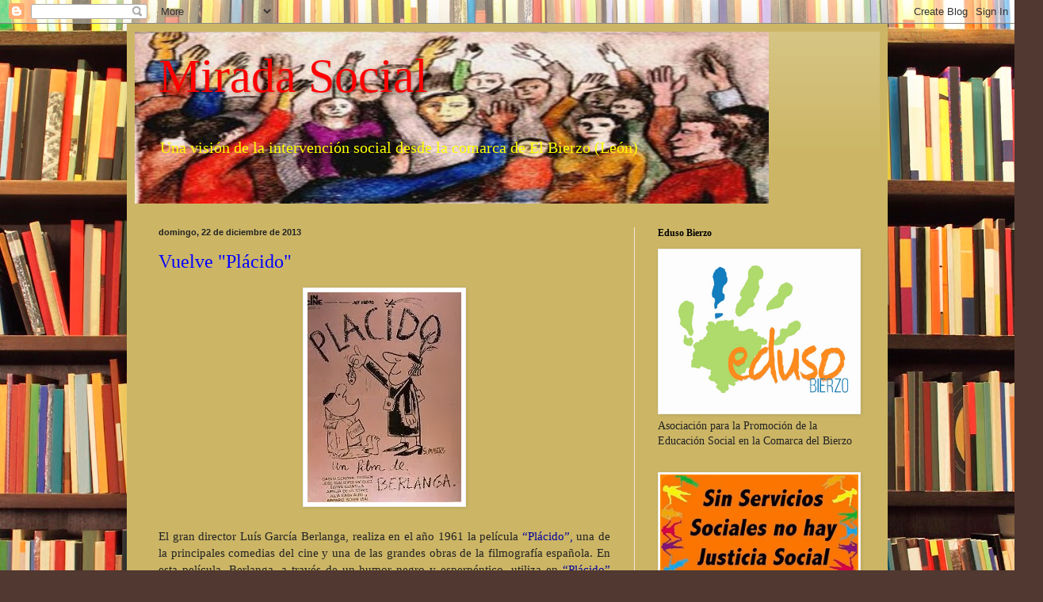

--- FILE ---
content_type: text/html; charset=UTF-8
request_url: https://miradasocialbierzo.blogspot.com/2013/
body_size: 77423
content:
<!DOCTYPE html>
<html class='v2' dir='ltr' lang='es'>
<head>
<link href='https://www.blogger.com/static/v1/widgets/335934321-css_bundle_v2.css' rel='stylesheet' type='text/css'/>
<meta content='width=1100' name='viewport'/>
<meta content='text/html; charset=UTF-8' http-equiv='Content-Type'/>
<meta content='blogger' name='generator'/>
<link href='https://miradasocialbierzo.blogspot.com/favicon.ico' rel='icon' type='image/x-icon'/>
<link href='http://miradasocialbierzo.blogspot.com/2013/' rel='canonical'/>
<link rel="alternate" type="application/atom+xml" title="Mirada Social - Atom" href="https://miradasocialbierzo.blogspot.com/feeds/posts/default" />
<link rel="alternate" type="application/rss+xml" title="Mirada Social - RSS" href="https://miradasocialbierzo.blogspot.com/feeds/posts/default?alt=rss" />
<link rel="service.post" type="application/atom+xml" title="Mirada Social - Atom" href="https://www.blogger.com/feeds/1601340242996092151/posts/default" />
<!--Can't find substitution for tag [blog.ieCssRetrofitLinks]-->
<meta content='http://miradasocialbierzo.blogspot.com/2013/' property='og:url'/>
<meta content='Mirada Social' property='og:title'/>
<meta content='Una visión de la intervención social desde la comarca de El Bierzo (León)' property='og:description'/>
<title>Mirada Social: 2013</title>
<style id='page-skin-1' type='text/css'><!--
/*
-----------------------------------------------
Blogger Template Style
Name:     Simple
Designer: Blogger
URL:      www.blogger.com
----------------------------------------------- */
/* Content
----------------------------------------------- */
body {
font: normal normal 14px Georgia, Utopia, 'Palatino Linotype', Palatino, serif;
color: #222222;
background: #513831 url(//themes.googleusercontent.com/image?id=1KH22PlFqsiVYxboQNAoJjYmRbw5M4REHmdJbHT5M2x9zVMGrCqwSjZvaQW_A10KPc6Il) repeat scroll top center /* Credit: luoman (http://www.istockphoto.com/googleimages.php?id=11394138&amp;platform=blogger) */;
padding: 0 40px 40px 40px;
}
html body .region-inner {
min-width: 0;
max-width: 100%;
width: auto;
}
h2 {
font-size: 22px;
}
a:link {
text-decoration:none;
color: #0000ff;
}
a:visited {
text-decoration:none;
color: #888888;
}
a:hover {
text-decoration:underline;
color: #ff1900;
}
.body-fauxcolumn-outer .fauxcolumn-inner {
background: transparent none repeat scroll top left;
_background-image: none;
}
.body-fauxcolumn-outer .cap-top {
position: absolute;
z-index: 1;
height: 400px;
width: 100%;
}
.body-fauxcolumn-outer .cap-top .cap-left {
width: 100%;
background: transparent none repeat-x scroll top left;
_background-image: none;
}
.content-outer {
-moz-box-shadow: 0 0 40px rgba(0, 0, 0, .15);
-webkit-box-shadow: 0 0 5px rgba(0, 0, 0, .15);
-goog-ms-box-shadow: 0 0 10px #333333;
box-shadow: 0 0 40px rgba(0, 0, 0, .15);
margin-bottom: 1px;
}
.content-inner {
padding: 10px 10px;
}
.content-inner {
background-color: #ccb666;
}
/* Header
----------------------------------------------- */
.header-outer {
background: #ccb666 url(//www.blogblog.com/1kt/simple/gradients_light.png) repeat-x scroll 0 -400px;
_background-image: none;
}
.Header h1 {
font: normal normal 60px Georgia, Utopia, 'Palatino Linotype', Palatino, serif;
color: #ff0000;
text-shadow: 1px 2px 3px rgba(0, 0, 0, .2);
}
.Header h1 a {
color: #ff0000;
}
.Header .description {
font-size: 140%;
color: #ffff00;
}
.header-inner .Header .titlewrapper {
padding: 22px 30px;
}
.header-inner .Header .descriptionwrapper {
padding: 0 30px;
}
/* Tabs
----------------------------------------------- */
.tabs-inner .section:first-child {
border-top: 0 solid #eee5dd;
}
.tabs-inner .section:first-child ul {
margin-top: -0;
border-top: 0 solid #eee5dd;
border-left: 0 solid #eee5dd;
border-right: 0 solid #eee5dd;
}
.tabs-inner .widget ul {
background: #fff9ee none repeat-x scroll 0 -800px;
_background-image: none;
border-bottom: 1px solid #eee5dd;
margin-top: 0;
margin-left: -30px;
margin-right: -30px;
}
.tabs-inner .widget li a {
display: inline-block;
padding: .6em 1em;
font: normal normal 16px Georgia, Utopia, 'Palatino Linotype', Palatino, serif;
color: #998877;
border-left: 1px solid #ccb666;
border-right: 1px solid #eee5dd;
}
.tabs-inner .widget li:first-child a {
border-left: none;
}
.tabs-inner .widget li.selected a, .tabs-inner .widget li a:hover {
color: #000000;
background-color: #fff9ee;
text-decoration: none;
}
/* Columns
----------------------------------------------- */
.main-outer {
border-top: 0 solid #eee5dd;
}
.fauxcolumn-left-outer .fauxcolumn-inner {
border-right: 1px solid #eee5dd;
}
.fauxcolumn-right-outer .fauxcolumn-inner {
border-left: 1px solid #eee5dd;
}
/* Headings
----------------------------------------------- */
div.widget > h2,
div.widget h2.title {
margin: 0 0 1em 0;
font: normal bold 12px Georgia, Utopia, 'Palatino Linotype', Palatino, serif;
color: #000000;
}
/* Widgets
----------------------------------------------- */
.widget .zippy {
color: #999999;
text-shadow: 2px 2px 1px rgba(0, 0, 0, .1);
}
.widget .popular-posts ul {
list-style: none;
}
/* Posts
----------------------------------------------- */
h2.date-header {
font: normal bold 11px Arial, Tahoma, Helvetica, FreeSans, sans-serif;
}
.date-header span {
background-color: transparent;
color: #222222;
padding: inherit;
letter-spacing: inherit;
margin: inherit;
}
.main-inner {
padding-top: 30px;
padding-bottom: 30px;
}
.main-inner .column-center-inner {
padding: 0 15px;
}
.main-inner .column-center-inner .section {
margin: 0 15px;
}
.post {
margin: 0 0 25px 0;
}
h3.post-title, .comments h4 {
font: normal normal 24px Georgia, Utopia, 'Palatino Linotype', Palatino, serif;
margin: .75em 0 0;
}
.post-body {
font-size: 110%;
line-height: 1.4;
position: relative;
}
.post-body img, .post-body .tr-caption-container, .Profile img, .Image img,
.BlogList .item-thumbnail img {
padding: 2px;
background: #ffffff;
border: 1px solid #eeeeee;
-moz-box-shadow: 1px 1px 5px rgba(0, 0, 0, .1);
-webkit-box-shadow: 1px 1px 5px rgba(0, 0, 0, .1);
box-shadow: 1px 1px 5px rgba(0, 0, 0, .1);
}
.post-body img, .post-body .tr-caption-container {
padding: 5px;
}
.post-body .tr-caption-container {
color: #222222;
}
.post-body .tr-caption-container img {
padding: 0;
background: transparent;
border: none;
-moz-box-shadow: 0 0 0 rgba(0, 0, 0, .1);
-webkit-box-shadow: 0 0 0 rgba(0, 0, 0, .1);
box-shadow: 0 0 0 rgba(0, 0, 0, .1);
}
.post-header {
margin: 0 0 1.5em;
line-height: 1.6;
font-size: 90%;
}
.post-footer {
margin: 20px -2px 0;
padding: 5px 10px;
color: #666555;
background-color: #eee9dd;
border-bottom: 1px solid #eeeeee;
line-height: 1.6;
font-size: 90%;
}
#comments .comment-author {
padding-top: 1.5em;
border-top: 1px solid #eee5dd;
background-position: 0 1.5em;
}
#comments .comment-author:first-child {
padding-top: 0;
border-top: none;
}
.avatar-image-container {
margin: .2em 0 0;
}
#comments .avatar-image-container img {
border: 1px solid #eeeeee;
}
/* Comments
----------------------------------------------- */
.comments .comments-content .icon.blog-author {
background-repeat: no-repeat;
background-image: url([data-uri]);
}
.comments .comments-content .loadmore a {
border-top: 1px solid #999999;
border-bottom: 1px solid #999999;
}
.comments .comment-thread.inline-thread {
background-color: #eee9dd;
}
.comments .continue {
border-top: 2px solid #999999;
}
/* Accents
---------------------------------------------- */
.section-columns td.columns-cell {
border-left: 1px solid #eee5dd;
}
.blog-pager {
background: transparent none no-repeat scroll top center;
}
.blog-pager-older-link, .home-link,
.blog-pager-newer-link {
background-color: #ccb666;
padding: 5px;
}
.footer-outer {
border-top: 0 dashed #bbbbbb;
}
/* Mobile
----------------------------------------------- */
body.mobile  {
background-size: auto;
}
.mobile .body-fauxcolumn-outer {
background: transparent none repeat scroll top left;
}
.mobile .body-fauxcolumn-outer .cap-top {
background-size: 100% auto;
}
.mobile .content-outer {
-webkit-box-shadow: 0 0 3px rgba(0, 0, 0, .15);
box-shadow: 0 0 3px rgba(0, 0, 0, .15);
}
.mobile .tabs-inner .widget ul {
margin-left: 0;
margin-right: 0;
}
.mobile .post {
margin: 0;
}
.mobile .main-inner .column-center-inner .section {
margin: 0;
}
.mobile .date-header span {
padding: 0.1em 10px;
margin: 0 -10px;
}
.mobile h3.post-title {
margin: 0;
}
.mobile .blog-pager {
background: transparent none no-repeat scroll top center;
}
.mobile .footer-outer {
border-top: none;
}
.mobile .main-inner, .mobile .footer-inner {
background-color: #ccb666;
}
.mobile-index-contents {
color: #222222;
}
.mobile-link-button {
background-color: #0000ff;
}
.mobile-link-button a:link, .mobile-link-button a:visited {
color: #ffffff;
}
.mobile .tabs-inner .section:first-child {
border-top: none;
}
.mobile .tabs-inner .PageList .widget-content {
background-color: #fff9ee;
color: #000000;
border-top: 1px solid #eee5dd;
border-bottom: 1px solid #eee5dd;
}
.mobile .tabs-inner .PageList .widget-content .pagelist-arrow {
border-left: 1px solid #eee5dd;
}

--></style>
<style id='template-skin-1' type='text/css'><!--
body {
min-width: 960px;
}
.content-outer, .content-fauxcolumn-outer, .region-inner {
min-width: 960px;
max-width: 960px;
_width: 960px;
}
.main-inner .columns {
padding-left: 0;
padding-right: 310px;
}
.main-inner .fauxcolumn-center-outer {
left: 0;
right: 310px;
/* IE6 does not respect left and right together */
_width: expression(this.parentNode.offsetWidth -
parseInt("0") -
parseInt("310px") + 'px');
}
.main-inner .fauxcolumn-left-outer {
width: 0;
}
.main-inner .fauxcolumn-right-outer {
width: 310px;
}
.main-inner .column-left-outer {
width: 0;
right: 100%;
margin-left: -0;
}
.main-inner .column-right-outer {
width: 310px;
margin-right: -310px;
}
#layout {
min-width: 0;
}
#layout .content-outer {
min-width: 0;
width: 800px;
}
#layout .region-inner {
min-width: 0;
width: auto;
}
body#layout div.add_widget {
padding: 8px;
}
body#layout div.add_widget a {
margin-left: 32px;
}
--></style>
<style>
    body {background-image:url(\/\/themes.googleusercontent.com\/image?id=1KH22PlFqsiVYxboQNAoJjYmRbw5M4REHmdJbHT5M2x9zVMGrCqwSjZvaQW_A10KPc6Il);}
    
@media (max-width: 200px) { body {background-image:url(\/\/themes.googleusercontent.com\/image?id=1KH22PlFqsiVYxboQNAoJjYmRbw5M4REHmdJbHT5M2x9zVMGrCqwSjZvaQW_A10KPc6Il&options=w200);}}
@media (max-width: 400px) and (min-width: 201px) { body {background-image:url(\/\/themes.googleusercontent.com\/image?id=1KH22PlFqsiVYxboQNAoJjYmRbw5M4REHmdJbHT5M2x9zVMGrCqwSjZvaQW_A10KPc6Il&options=w400);}}
@media (max-width: 800px) and (min-width: 401px) { body {background-image:url(\/\/themes.googleusercontent.com\/image?id=1KH22PlFqsiVYxboQNAoJjYmRbw5M4REHmdJbHT5M2x9zVMGrCqwSjZvaQW_A10KPc6Il&options=w800);}}
@media (max-width: 1200px) and (min-width: 801px) { body {background-image:url(\/\/themes.googleusercontent.com\/image?id=1KH22PlFqsiVYxboQNAoJjYmRbw5M4REHmdJbHT5M2x9zVMGrCqwSjZvaQW_A10KPc6Il&options=w1200);}}
/* Last tag covers anything over one higher than the previous max-size cap. */
@media (min-width: 1201px) { body {background-image:url(\/\/themes.googleusercontent.com\/image?id=1KH22PlFqsiVYxboQNAoJjYmRbw5M4REHmdJbHT5M2x9zVMGrCqwSjZvaQW_A10KPc6Il&options=w1600);}}
  </style>
<link href='https://www.blogger.com/dyn-css/authorization.css?targetBlogID=1601340242996092151&amp;zx=0efad953-7b0a-4a87-8f24-640199676462' media='none' onload='if(media!=&#39;all&#39;)media=&#39;all&#39;' rel='stylesheet'/><noscript><link href='https://www.blogger.com/dyn-css/authorization.css?targetBlogID=1601340242996092151&amp;zx=0efad953-7b0a-4a87-8f24-640199676462' rel='stylesheet'/></noscript>
<meta name='google-adsense-platform-account' content='ca-host-pub-1556223355139109'/>
<meta name='google-adsense-platform-domain' content='blogspot.com'/>

</head>
<body class='loading variant-literate'>
<div class='navbar section' id='navbar' name='Barra de navegación'><div class='widget Navbar' data-version='1' id='Navbar1'><script type="text/javascript">
    function setAttributeOnload(object, attribute, val) {
      if(window.addEventListener) {
        window.addEventListener('load',
          function(){ object[attribute] = val; }, false);
      } else {
        window.attachEvent('onload', function(){ object[attribute] = val; });
      }
    }
  </script>
<div id="navbar-iframe-container"></div>
<script type="text/javascript" src="https://apis.google.com/js/platform.js"></script>
<script type="text/javascript">
      gapi.load("gapi.iframes:gapi.iframes.style.bubble", function() {
        if (gapi.iframes && gapi.iframes.getContext) {
          gapi.iframes.getContext().openChild({
              url: 'https://www.blogger.com/navbar/1601340242996092151?origin\x3dhttps://miradasocialbierzo.blogspot.com',
              where: document.getElementById("navbar-iframe-container"),
              id: "navbar-iframe"
          });
        }
      });
    </script><script type="text/javascript">
(function() {
var script = document.createElement('script');
script.type = 'text/javascript';
script.src = '//pagead2.googlesyndication.com/pagead/js/google_top_exp.js';
var head = document.getElementsByTagName('head')[0];
if (head) {
head.appendChild(script);
}})();
</script>
</div></div>
<div class='body-fauxcolumns'>
<div class='fauxcolumn-outer body-fauxcolumn-outer'>
<div class='cap-top'>
<div class='cap-left'></div>
<div class='cap-right'></div>
</div>
<div class='fauxborder-left'>
<div class='fauxborder-right'></div>
<div class='fauxcolumn-inner'>
</div>
</div>
<div class='cap-bottom'>
<div class='cap-left'></div>
<div class='cap-right'></div>
</div>
</div>
</div>
<div class='content'>
<div class='content-fauxcolumns'>
<div class='fauxcolumn-outer content-fauxcolumn-outer'>
<div class='cap-top'>
<div class='cap-left'></div>
<div class='cap-right'></div>
</div>
<div class='fauxborder-left'>
<div class='fauxborder-right'></div>
<div class='fauxcolumn-inner'>
</div>
</div>
<div class='cap-bottom'>
<div class='cap-left'></div>
<div class='cap-right'></div>
</div>
</div>
</div>
<div class='content-outer'>
<div class='content-cap-top cap-top'>
<div class='cap-left'></div>
<div class='cap-right'></div>
</div>
<div class='fauxborder-left content-fauxborder-left'>
<div class='fauxborder-right content-fauxborder-right'></div>
<div class='content-inner'>
<header>
<div class='header-outer'>
<div class='header-cap-top cap-top'>
<div class='cap-left'></div>
<div class='cap-right'></div>
</div>
<div class='fauxborder-left header-fauxborder-left'>
<div class='fauxborder-right header-fauxborder-right'></div>
<div class='region-inner header-inner'>
<div class='header section' id='header' name='Cabecera'><div class='widget Header' data-version='1' id='Header1'>
<div id='header-inner' style='background-image: url("https://blogger.googleusercontent.com/img/b/R29vZ2xl/AVvXsEiFDZ6W4DLVoTNPPuFIz9oJ-qO-2aVr2kgB0uBuj4hHhCC3YuH7Wu2cRJ4m_jhDohUI2JbIvrvdp3fQnKw_Eci0I4C7yfpW4J3mPyc998Nbg63WWmTURR-JxUPyu86tkwgeEr9N8fr5dSo/s940/participacion.jpg"); background-position: left; min-height: 217px; _height: 217px; background-repeat: no-repeat; '>
<div class='titlewrapper' style='background: transparent'>
<h1 class='title' style='background: transparent; border-width: 0px'>
<a href='https://miradasocialbierzo.blogspot.com/'>
Mirada Social
</a>
</h1>
</div>
<div class='descriptionwrapper'>
<p class='description'><span>Una visión de la intervención social desde la comarca de El Bierzo (León)</span></p>
</div>
</div>
</div></div>
</div>
</div>
<div class='header-cap-bottom cap-bottom'>
<div class='cap-left'></div>
<div class='cap-right'></div>
</div>
</div>
</header>
<div class='tabs-outer'>
<div class='tabs-cap-top cap-top'>
<div class='cap-left'></div>
<div class='cap-right'></div>
</div>
<div class='fauxborder-left tabs-fauxborder-left'>
<div class='fauxborder-right tabs-fauxborder-right'></div>
<div class='region-inner tabs-inner'>
<div class='tabs no-items section' id='crosscol' name='Multicolumnas'></div>
<div class='tabs no-items section' id='crosscol-overflow' name='Cross-Column 2'></div>
</div>
</div>
<div class='tabs-cap-bottom cap-bottom'>
<div class='cap-left'></div>
<div class='cap-right'></div>
</div>
</div>
<div class='main-outer'>
<div class='main-cap-top cap-top'>
<div class='cap-left'></div>
<div class='cap-right'></div>
</div>
<div class='fauxborder-left main-fauxborder-left'>
<div class='fauxborder-right main-fauxborder-right'></div>
<div class='region-inner main-inner'>
<div class='columns fauxcolumns'>
<div class='fauxcolumn-outer fauxcolumn-center-outer'>
<div class='cap-top'>
<div class='cap-left'></div>
<div class='cap-right'></div>
</div>
<div class='fauxborder-left'>
<div class='fauxborder-right'></div>
<div class='fauxcolumn-inner'>
</div>
</div>
<div class='cap-bottom'>
<div class='cap-left'></div>
<div class='cap-right'></div>
</div>
</div>
<div class='fauxcolumn-outer fauxcolumn-left-outer'>
<div class='cap-top'>
<div class='cap-left'></div>
<div class='cap-right'></div>
</div>
<div class='fauxborder-left'>
<div class='fauxborder-right'></div>
<div class='fauxcolumn-inner'>
</div>
</div>
<div class='cap-bottom'>
<div class='cap-left'></div>
<div class='cap-right'></div>
</div>
</div>
<div class='fauxcolumn-outer fauxcolumn-right-outer'>
<div class='cap-top'>
<div class='cap-left'></div>
<div class='cap-right'></div>
</div>
<div class='fauxborder-left'>
<div class='fauxborder-right'></div>
<div class='fauxcolumn-inner'>
</div>
</div>
<div class='cap-bottom'>
<div class='cap-left'></div>
<div class='cap-right'></div>
</div>
</div>
<!-- corrects IE6 width calculation -->
<div class='columns-inner'>
<div class='column-center-outer'>
<div class='column-center-inner'>
<div class='main section' id='main' name='Principal'><div class='widget Blog' data-version='1' id='Blog1'>
<div class='blog-posts hfeed'>

          <div class="date-outer">
        
<h2 class='date-header'><span>domingo, 22 de diciembre de 2013</span></h2>

          <div class="date-posts">
        
<div class='post-outer'>
<div class='post hentry uncustomized-post-template' itemprop='blogPost' itemscope='itemscope' itemtype='http://schema.org/BlogPosting'>
<meta content='https://blogger.googleusercontent.com/img/b/R29vZ2xl/AVvXsEgbC5KsFhsUqwdzUCohGiy6AHaqGrYqrsEgYWKM2iZFQz-Sb4KuSijvTMOmkfXKTLYLdKwk7_zXr3ORvJu1py_pVRSRGVw3zY_2bp5lCqbmZdCfsT1HcJb4E5A1x6whyphenhyphenchd3rsng9TEpf8/s1600/placido77.jpg' itemprop='image_url'/>
<meta content='1601340242996092151' itemprop='blogId'/>
<meta content='7555664959667059807' itemprop='postId'/>
<a name='7555664959667059807'></a>
<h3 class='post-title entry-title' itemprop='name'>
<a href='https://miradasocialbierzo.blogspot.com/2013/12/vuelve-placido.html'>Vuelve "Plácido"</a>
</h3>
<div class='post-header'>
<div class='post-header-line-1'></div>
</div>
<div class='post-body entry-content' id='post-body-7555664959667059807' itemprop='description articleBody'>
<div class="separator" style="clear: both; text-align: center;">
<a href="https://blogger.googleusercontent.com/img/b/R29vZ2xl/AVvXsEgbC5KsFhsUqwdzUCohGiy6AHaqGrYqrsEgYWKM2iZFQz-Sb4KuSijvTMOmkfXKTLYLdKwk7_zXr3ORvJu1py_pVRSRGVw3zY_2bp5lCqbmZdCfsT1HcJb4E5A1x6whyphenhyphenchd3rsng9TEpf8/s1600/placido77.jpg" imageanchor="1" style="margin-left: 1em; margin-right: 1em;"><img border="0" src="https://blogger.googleusercontent.com/img/b/R29vZ2xl/AVvXsEgbC5KsFhsUqwdzUCohGiy6AHaqGrYqrsEgYWKM2iZFQz-Sb4KuSijvTMOmkfXKTLYLdKwk7_zXr3ORvJu1py_pVRSRGVw3zY_2bp5lCqbmZdCfsT1HcJb4E5A1x6whyphenhyphenchd3rsng9TEpf8/s1600/placido77.jpg" /></a></div>
<br />
<div style="text-align: justify;">
<a href="https://blogger.googleusercontent.com/img/b/R29vZ2xl/AVvXsEhFkDcPcByNF1WsxxWa8R9drzmVGZKFZPtM2-FjvhaGmfMKwRmnyqSkGgLGG-xgH7myGleQEabB9P2EQOjtl584Z8_maUBfS6OCp91ZUtwD1u7ZFc7wDVZZrYqO3WZnWVZl2GqY0NAkGV8/s1600/placido77.jpg"></a>El
gran director Luís García Berlanga, realiza en el año 1961 la película <span style="color: #000099;">&#8220;Plácido&#8221;,</span> una de la principales comedias del cine
y una de las grandes obras de la filmografía española. En esta película,
Berlanga, a través de un humor negro y esperpéntico, utiliza en <span style="color: #000099;">&#8220;Plácido&#8221;</span> divertidas situaciones navideñas para
satirizar el hipócrita slogan de la época <span style="color: #cc0000;">&#8220;ponga un
pobre en su mesa&#8221;. </span>Pero la situación que expone Berlanga en esta
película no ha quedado sola en el tiempo, parece que cada Navidad se repite.</div>
<div style="text-align: justify;">
Todos estos días con ambiente navideño, <st1:personname productid="la ONG" w:st="on">la ONG</st1:personname> &#8220;Cáritas&#8221;, publica el
número de familias que en el 2013 han recibido alimentos, parece ser que ha
duplicado las ayudas del 2012. Se dice que una de cada cuatro personas en
España está en situación de riesgo de exclusión social, que viven con ingresos
menores de 423&#8364; al mes, y un alto porcentaje de hogares vive en lo que se llama
&#8220;pobrezas severa&#8221;, que no es para menos, ya que no se puede sacar adelante una
familias con estos ingresos. A estos datos de &#8220;Cáritas&#8221; hay que añadir las
conclusiones sobre que el riesgo de pobreza tiene la palabra género, es decir
la sufren en mayor número las mujeres.<span style="mso-spacerun: yes;">&nbsp; </span></div>
<div style="text-align: justify;">
Seguimos con noticias, y es el momento en que los
cargos públicos se pasean por los comedores sociales y se dejan fotografiar con
las personas que acuden a ellos, una imagen al menos hipócrita e indignante. Y
el Papa habla de que no hay derecho a que la gente pase hambre, mientras tanto
la iglesia está llena de tesoros. </div>
<div style="text-align: justify;">
En estos días muchas personas famosas organizan
diversos eventos a favor de las personas pobres, así podemos ver partidos de
fútbol en que jugadores con contratos millonarios dan unas pataditas al balón
para recaudar fondos con que cubrir las necesidades de muchas familias. Actos
que me parecen bien, ya que pueden sensibilizar y concienciar a la población
sobre la situación actual. Lo que no encuentro relación es que después de este
tipo de situaciones, nos muestren a los famosos y famosas en grandes fiestas de
lujo, comiendo, bebiendo, y muchas veces olvidándose de que ellos y ellas son
también una referencia a imitar.</div>
<div style="text-align: justify;">
Y yo que pensaba que la palabra <strong>&#8220;pobre&#8221;</strong>
ya no estaba en el diccionario, que la prosperidad de esta última época había
aniquilado a este colectivo, que el Estado de Bienestar nos incluía a todos y a
todas por igual. Que todo lo relacionado con la pobreza se situaba en el
pasado, aparcado en las estanterías de las bibliotecas, que la caridad ya no
estaba en la lista de la compra.</div>
<div style="text-align: justify;">
<span style="color: black;">Ya veo que de nada o de
poco ha servido que el año 2010, <st1:personname productid="la Comunidad Europea" w:st="on"><st1:personname productid="la Comunidad" w:st="on">la Comunidad</st1:personname> Europea</st1:personname>
lo dedicara a luchar contra la pobreza y la exclusión social o al menos poco se
ha visto, desde ese año, si quitamos varios anuncios televisivos, por cierto
muy buenos técnicamente, miles de</span> carteles y dípticos, también muy
creativos, y algún acto de buena fe.</div>
<div style="text-align: justify;">
No será mejor dejar la palabra<strong> &#8220;pobre&#8221;</strong>
para la historia, y comenzar hablar de familias con pocos recursos, en
situaciones difíciles, que necesitan apoyo, con las que hay que hacer una
planificación a corto, medio y largo plazo, con las que hay que volcarse, darles
todos los medios que necesiten, potenciar sus capacidades, primero para que
pueden tener lo básico para vivir, evitando cualquier situación de exclusión
social a la que pueden estar sometidas, con el fin de poder desarrollarse con
toda libertad en su ambiente personal, familiar, laboral y comunitario.&nbsp;<span style="mso-spacerun: yes;">&nbsp;</span></div>
<div style="text-align: justify;">
Todo esto está bien, pero si se habla de <strong>&#8220;pobres&#8221;</strong>
es que hay <strong>&#8220;ricos&#8221;,</strong> y eso no se publica en ningún estudio, al
menos en estas fechas.</div>
<em><span style="color: red; font-size: 10pt;">Samuel
N.P.&nbsp;</span></em><o:p>&nbsp;</o:p>
<div style='clear: both;'></div>
</div>
<div class='post-footer'>
<div class='post-footer-line post-footer-line-1'>
<span class='post-author vcard'>
Publicado por
<span class='fn' itemprop='author' itemscope='itemscope' itemtype='http://schema.org/Person'>
<meta content='https://www.blogger.com/profile/08637222649060108037' itemprop='url'/>
<a class='g-profile' href='https://www.blogger.com/profile/08637222649060108037' rel='author' title='author profile'>
<span itemprop='name'>Samuel Núñez Pestaña</span>
</a>
</span>
</span>
<span class='post-timestamp'>
en
<meta content='http://miradasocialbierzo.blogspot.com/2013/12/vuelve-placido.html' itemprop='url'/>
<a class='timestamp-link' href='https://miradasocialbierzo.blogspot.com/2013/12/vuelve-placido.html' rel='bookmark' title='permanent link'><abbr class='published' itemprop='datePublished' title='2013-12-22T19:40:00+01:00'>19:40</abbr></a>
</span>
<span class='post-comment-link'>
<a class='comment-link' href='https://www.blogger.com/comment/fullpage/post/1601340242996092151/7555664959667059807' onclick=''>
No hay comentarios:
  </a>
</span>
<span class='post-icons'>
<span class='item-control blog-admin pid-2146079987'>
<a href='https://www.blogger.com/post-edit.g?blogID=1601340242996092151&postID=7555664959667059807&from=pencil' title='Editar entrada'>
<img alt='' class='icon-action' height='18' src='https://resources.blogblog.com/img/icon18_edit_allbkg.gif' width='18'/>
</a>
</span>
</span>
<div class='post-share-buttons goog-inline-block'>
<a class='goog-inline-block share-button sb-email' href='https://www.blogger.com/share-post.g?blogID=1601340242996092151&postID=7555664959667059807&target=email' target='_blank' title='Enviar por correo electrónico'><span class='share-button-link-text'>Enviar por correo electrónico</span></a><a class='goog-inline-block share-button sb-blog' href='https://www.blogger.com/share-post.g?blogID=1601340242996092151&postID=7555664959667059807&target=blog' onclick='window.open(this.href, "_blank", "height=270,width=475"); return false;' target='_blank' title='Escribe un blog'><span class='share-button-link-text'>Escribe un blog</span></a><a class='goog-inline-block share-button sb-twitter' href='https://www.blogger.com/share-post.g?blogID=1601340242996092151&postID=7555664959667059807&target=twitter' target='_blank' title='Compartir en X'><span class='share-button-link-text'>Compartir en X</span></a><a class='goog-inline-block share-button sb-facebook' href='https://www.blogger.com/share-post.g?blogID=1601340242996092151&postID=7555664959667059807&target=facebook' onclick='window.open(this.href, "_blank", "height=430,width=640"); return false;' target='_blank' title='Compartir con Facebook'><span class='share-button-link-text'>Compartir con Facebook</span></a><a class='goog-inline-block share-button sb-pinterest' href='https://www.blogger.com/share-post.g?blogID=1601340242996092151&postID=7555664959667059807&target=pinterest' target='_blank' title='Compartir en Pinterest'><span class='share-button-link-text'>Compartir en Pinterest</span></a>
</div>
</div>
<div class='post-footer-line post-footer-line-2'>
<span class='post-labels'>
</span>
</div>
<div class='post-footer-line post-footer-line-3'>
<span class='post-location'>
</span>
</div>
</div>
</div>
</div>

          </div></div>
        

          <div class="date-outer">
        
<h2 class='date-header'><span>lunes, 9 de diciembre de 2013</span></h2>

          <div class="date-posts">
        
<div class='post-outer'>
<div class='post hentry uncustomized-post-template' itemprop='blogPost' itemscope='itemscope' itemtype='http://schema.org/BlogPosting'>
<meta content='https://blogger.googleusercontent.com/img/b/R29vZ2xl/AVvXsEi2kPDm5RmWjmcMoKRsCLpmoAyKuAKjnpfBOVRrqI-0qinR-DWzxLW7ppylH1xC1dfqEM0oe7JN49IFNAPcMwUYu-ZLmBLIsqY59SwS56vx_bL3GsBBSysx6OAuNOaAdStpkjH_VAaNyvE/s320/Mandela2.jpg' itemprop='image_url'/>
<meta content='1601340242996092151' itemprop='blogId'/>
<meta content='712715638022289950' itemprop='postId'/>
<a name='712715638022289950'></a>
<h3 class='post-title entry-title' itemprop='name'>
<a href='https://miradasocialbierzo.blogspot.com/2013/12/cuando-nelson-mandela-nos-animo-seguir.html'>Cuando Nelson Mandela nos animó a seguir luchando por la dignidad y el reconocimiento del Pueblo Gitano</a>
</h3>
<div class='post-header'>
<div class='post-header-line-1'></div>
</div>
<div class='post-body entry-content' id='post-body-712715638022289950' itemprop='description articleBody'>
<div class="separator" style="clear: both; text-align: center;">
<a href="https://blogger.googleusercontent.com/img/b/R29vZ2xl/AVvXsEi2kPDm5RmWjmcMoKRsCLpmoAyKuAKjnpfBOVRrqI-0qinR-DWzxLW7ppylH1xC1dfqEM0oe7JN49IFNAPcMwUYu-ZLmBLIsqY59SwS56vx_bL3GsBBSysx6OAuNOaAdStpkjH_VAaNyvE/s1600/Mandela2.jpg" imageanchor="1" style="margin-left: 1em; margin-right: 1em;"><img border="0" height="320" src="https://blogger.googleusercontent.com/img/b/R29vZ2xl/AVvXsEi2kPDm5RmWjmcMoKRsCLpmoAyKuAKjnpfBOVRrqI-0qinR-DWzxLW7ppylH1xC1dfqEM0oe7JN49IFNAPcMwUYu-ZLmBLIsqY59SwS56vx_bL3GsBBSysx6OAuNOaAdStpkjH_VAaNyvE/s320/Mandela2.jpg" width="320" /></a></div>
<br />
<div class="MsoNormal" style="margin: 0cm 0cm 0pt; text-align: justify;">
Aquella mañana de Junio de 1990 se
respiraba un aire diferente en Estrasburgo. Yo me atrevería a decir que incluso
una luz especial iluminaba aquella tierra alsaciana que fue testigo de las
guerras mundiales más sangrientas ocasionadas por hombres que creyéndose dioses
condenaron al exterminio a quienes consideraron seres inferiores.<span style="mso-spacerun: yes;">&nbsp;&nbsp;&nbsp;&nbsp;&nbsp;&nbsp;&nbsp;&nbsp;&nbsp;&nbsp;&nbsp;&nbsp;&nbsp;&nbsp; </span></div>
<div style="text-align: justify;">

Nelson Mandela acababa de salir
de la cárcel donde había permanecido durante 27 largos años. Su delito no fue
otro que el de defender a su pueblo contra el racismo y el sufrimiento al que
los blancos gobernantes de Sudáfrica habían sometido a la mayoría negra del
país. El Parlamento Europeo había creado en 1988 el premio Sajarov y lo
concedió al prisionero Nelson Mandela que, obviamente, no pudo acudir a
recogerlo porque estaba en la cárcel de Robben Island. Fue el presidente del
Parlamento, el español Enrique Barón, quien invitó a Mandela a acudir a
Estrasburgo para que todos los Diputados pudiésemos rendirle el homenaje que
tanto se merecía.</div>
<div style="text-align: justify;">

Había nerviosismo en la sede del
Parlamento porque algunos diputados, especialmente los más significados
racistas, no estaban conformes con esa visita. Se extremaron las medidas de
seguridad en torno a la persona del invitado que siempre estuvo acompañado de
las principales autoridades parlamentarias.</div>
<div style="text-align: justify;">

Desde aquí quiero agradecer al
Presidente del Parlamento Europeo, Enrique Barón, que además es mi amigo, que
me diera instrucciones precisas para que me situara en el lugar adecuado que le
permitiera a él presentarme a Nelson Mandela y hacerle conocedor de nuestra
lucha por defender la causa de la comunidad gitana. Efectivamente, unos metros
antes de la entrada de nuestro ilustre invitado en el Salón de Plenos de la
Cámara, el Presidente Barón me hizo un gesto para que me acercara y me presentó
a Mandela con estas palabras:</div>
<div style="text-align: justify;">

--Señor Mandela le presento a
Juan de Dios Ramírez-Heredia, que es Diputado español, el único que pertenece a
la comunidad gitana y que tanto en el Parlamento español, al que antes
pertenecía, como ahora aquí en el Parlamento Europeo, lucha contra el racismo
que padece su gente y se esfuerza por defender los derechos humanos de su
comunidad.</div>
<div style="text-align: justify;">

Mandela me obsequió con una
sonrisa de simpatía y se interesó por la causa de la comunidad gitana que,
sorprendentemente para mi, no le era desconocida. Finalmente, mientras me
estrechaba la mano con una fuerza cálida que a mi me pareció como una bendición
celestial, me dijo:</div>
<div style="text-align: justify;">

--Siga usted luchando por
defender esos ideales porque al final la victoria le acompañará.</div>
<div style="text-align: justify;">

Hoy, al recordar al héroe, al Premio
Nóbel de la Paz, a la figura que junto a Gandhi y Martín Luther King mejor
encarna la difícil lucha contra el racismo, en estos momentos en que los
racistas nos persiguen en Francia, en Italia y últimamente en el Reino Unido.
Ahora que nos matan en Grecia, <span style="mso-spacerun: yes;">&nbsp;</span>en
Hungría, en Eslovaquia y en tantos otros lugares, las palabras de Madiba, &#9472;título
de honor que le otorgaron los ancianos de su comunidad&#9472; representan el mejor
estímulo en nuestros afanes por lograr una sociedad donde el racismo no tenga
cabida.</div>
<div style="text-align: justify;">

Los gitanos <st1:personname productid="de todo el" w:st="on">de todo el</st1:personname> mundo seguiremos
su ejemplo porque, como él dijo con tanto acierto: &#8220;La mayor <st1:personname productid="gloria no" w:st="on">gloria no</st1:personname> es caer, sino
levantarse siempre&#8221;.</div>
<div style="text-align: justify;">

<b style="mso-bidi-font-weight: normal;"><span style="font-family: &quot;Bookman Old Style&quot;;"><span style="font-size: x-small;">Juan de Dios
Ramírez-Heredia.</span></span></b></div>
<div class="MsoNormal" style="margin: 0cm 0cm 0pt; text-align: justify;">
<span style="font-family: &quot;Bookman Old Style&quot;;"><span style="font-size: x-small;">Abogado
y periodista<o:p></o:p></span></span></div>
<div style="text-align: justify;">
<span style="font-size: x-small;">

</span><span style="font-family: &quot;Bookman Old Style&quot;;"><span style="font-size: x-small;">Presidente
<st1:personname productid="de Uni&#65523;n Romani espa&#65521;ola" w:st="on">de Unión Romani
 española</st1:personname><o:p></o:p></span></span></div>
<div style="text-align: justify;">
<span style="font-size: x-small;">

</span><span style="font-family: &quot;Bookman Old Style&quot;;"><span style="font-size: x-small;">Vicepresidente
<st1:personname productid="de Uni&#65523;n Romani Internacional" w:st="on">de Unión
 Romani Internacional</st1:personname></span><o:p></o:p></span></div>
<div style='clear: both;'></div>
</div>
<div class='post-footer'>
<div class='post-footer-line post-footer-line-1'>
<span class='post-author vcard'>
Publicado por
<span class='fn' itemprop='author' itemscope='itemscope' itemtype='http://schema.org/Person'>
<meta content='https://www.blogger.com/profile/08637222649060108037' itemprop='url'/>
<a class='g-profile' href='https://www.blogger.com/profile/08637222649060108037' rel='author' title='author profile'>
<span itemprop='name'>Samuel Núñez Pestaña</span>
</a>
</span>
</span>
<span class='post-timestamp'>
en
<meta content='http://miradasocialbierzo.blogspot.com/2013/12/cuando-nelson-mandela-nos-animo-seguir.html' itemprop='url'/>
<a class='timestamp-link' href='https://miradasocialbierzo.blogspot.com/2013/12/cuando-nelson-mandela-nos-animo-seguir.html' rel='bookmark' title='permanent link'><abbr class='published' itemprop='datePublished' title='2013-12-09T13:32:00+01:00'>13:32</abbr></a>
</span>
<span class='post-comment-link'>
<a class='comment-link' href='https://www.blogger.com/comment/fullpage/post/1601340242996092151/712715638022289950' onclick=''>
No hay comentarios:
  </a>
</span>
<span class='post-icons'>
<span class='item-control blog-admin pid-2146079987'>
<a href='https://www.blogger.com/post-edit.g?blogID=1601340242996092151&postID=712715638022289950&from=pencil' title='Editar entrada'>
<img alt='' class='icon-action' height='18' src='https://resources.blogblog.com/img/icon18_edit_allbkg.gif' width='18'/>
</a>
</span>
</span>
<div class='post-share-buttons goog-inline-block'>
<a class='goog-inline-block share-button sb-email' href='https://www.blogger.com/share-post.g?blogID=1601340242996092151&postID=712715638022289950&target=email' target='_blank' title='Enviar por correo electrónico'><span class='share-button-link-text'>Enviar por correo electrónico</span></a><a class='goog-inline-block share-button sb-blog' href='https://www.blogger.com/share-post.g?blogID=1601340242996092151&postID=712715638022289950&target=blog' onclick='window.open(this.href, "_blank", "height=270,width=475"); return false;' target='_blank' title='Escribe un blog'><span class='share-button-link-text'>Escribe un blog</span></a><a class='goog-inline-block share-button sb-twitter' href='https://www.blogger.com/share-post.g?blogID=1601340242996092151&postID=712715638022289950&target=twitter' target='_blank' title='Compartir en X'><span class='share-button-link-text'>Compartir en X</span></a><a class='goog-inline-block share-button sb-facebook' href='https://www.blogger.com/share-post.g?blogID=1601340242996092151&postID=712715638022289950&target=facebook' onclick='window.open(this.href, "_blank", "height=430,width=640"); return false;' target='_blank' title='Compartir con Facebook'><span class='share-button-link-text'>Compartir con Facebook</span></a><a class='goog-inline-block share-button sb-pinterest' href='https://www.blogger.com/share-post.g?blogID=1601340242996092151&postID=712715638022289950&target=pinterest' target='_blank' title='Compartir en Pinterest'><span class='share-button-link-text'>Compartir en Pinterest</span></a>
</div>
</div>
<div class='post-footer-line post-footer-line-2'>
<span class='post-labels'>
Etiquetas:
<a href='https://miradasocialbierzo.blogspot.com/search/label/Educaci%C3%B3n%20Social%20General' rel='tag'>Educación Social General</a>,
<a href='https://miradasocialbierzo.blogspot.com/search/label/Minor%C3%ADas%20%C3%A9tnicas' rel='tag'>Minorías étnicas</a>,
<a href='https://miradasocialbierzo.blogspot.com/search/label/Poblaci%C3%B3n%20en%20general' rel='tag'>Población en general</a>,
<a href='https://miradasocialbierzo.blogspot.com/search/label/Racismo%20y%20xenofobia' rel='tag'>Racismo y xenofobia</a>
</span>
</div>
<div class='post-footer-line post-footer-line-3'>
<span class='post-location'>
</span>
</div>
</div>
</div>
</div>

          </div></div>
        

          <div class="date-outer">
        
<h2 class='date-header'><span>domingo, 1 de diciembre de 2013</span></h2>

          <div class="date-posts">
        
<div class='post-outer'>
<div class='post hentry uncustomized-post-template' itemprop='blogPost' itemscope='itemscope' itemtype='http://schema.org/BlogPosting'>
<meta content='https://blogger.googleusercontent.com/img/b/R29vZ2xl/AVvXsEiHtCpMHu7R_iIXrVTUrIryifruql3MdQftCQYYlEWf2fe7hS04rjnH3voceJU9ZO-4uMWT-Jb2JkIEBmsL1pyleH2PtxwVHmqEjiQyeOCC6SCjqRo0J103_q81n596AqS4AL1avztiQS8/s320/WhatsAppa.jpg' itemprop='image_url'/>
<meta content='1601340242996092151' itemprop='blogId'/>
<meta content='9052295730625765803' itemprop='postId'/>
<a name='9052295730625765803'></a>
<h3 class='post-title entry-title' itemprop='name'>
<a href='https://miradasocialbierzo.blogspot.com/2013/12/es-sexista-el-whatsappa.html'>&#191;Es sexista el WhatsAppa?</a>
</h3>
<div class='post-header'>
<div class='post-header-line-1'></div>
</div>
<div class='post-body entry-content' id='post-body-9052295730625765803' itemprop='description articleBody'>


<br />
<div class="separator" style="clear: both; text-align: center;">
<a href="https://blogger.googleusercontent.com/img/b/R29vZ2xl/AVvXsEiHtCpMHu7R_iIXrVTUrIryifruql3MdQftCQYYlEWf2fe7hS04rjnH3voceJU9ZO-4uMWT-Jb2JkIEBmsL1pyleH2PtxwVHmqEjiQyeOCC6SCjqRo0J103_q81n596AqS4AL1avztiQS8/s1600/WhatsAppa.jpg" imageanchor="1" style="margin-left: 1em; margin-right: 1em;"><img border="0" height="175" src="https://blogger.googleusercontent.com/img/b/R29vZ2xl/AVvXsEiHtCpMHu7R_iIXrVTUrIryifruql3MdQftCQYYlEWf2fe7hS04rjnH3voceJU9ZO-4uMWT-Jb2JkIEBmsL1pyleH2PtxwVHmqEjiQyeOCC6SCjqRo0J103_q81n596AqS4AL1avztiQS8/s320/WhatsAppa.jpg" width="320" /></a></div>
<div class="MsoNormal" style="margin: 0cm 0cm 0pt; text-align: justify;">
<span style="font-size: 14pt;">El
WhatsAppa es una aplicación de mensajería que permite enviar y recibir mensajes
mediante Internet, muy utilizado en la telefonía móvil. <span style="mso-spacerun: yes;">&nbsp;</span>Además de aprovechar la mensajería básica, usuarios
y usuarias <span style="mso-spacerun: yes;">&nbsp;</span>pueden crear grupos y enviar
entre ellos un número ilimitado de imágenes, videos y mensajes de audio.<o:p></o:p></span></div>
<div style="text-align: justify;">

<span style="color: #333333; font-size: 14pt;">El sexismo es la discriminación sexual o discriminación de
género, también hace referencia a las actitudes que promueven estereotipos de
roles sociales establecidos en diferencias sexuales. Unas actitudes sexistas
que se sostienen en creencias y estereotipos tradicionales sobre los distintos
roles de género. <o:p></o:p></span></div>
<div style="text-align: justify;">

<span style="color: #333333; font-size: 14pt;">El WhatsAppa no es sexista, es una herramienta que por si misma
no crea nada. Pero si es verdad que el uso de esta aplicación puede reproducir
el sexismo y fomentar la violencia de género. <o:p></o:p></span></div>
<div style="text-align: justify;">

<span style="color: #333333; font-size: 14pt;">Por el WhatsAppa llega y circula mucha información, con
posibilidades de intromisión en cualquier momento, es necesario utilizar la
cabeza y no perder los límites de las redes sociales, para ello debemos
gestionar y personalizar nuestra privacidad. <o:p></o:p></span></div>
<div style="text-align: justify;">

<span style="color: #333333; font-size: 14pt;">Una de las discriminaciones más directas que circulan por el WhatsAppa
son las imágenes y videos que de una forma u otra atentan contra los derechos
de la mujer, y no favorecen en nada la igualdad de trato entre los dos sexos. <o:p></o:p></span></div>
<div style="text-align: justify;">

<span style="color: #333333; font-size: 14pt;">Si todo esto ocurre en las redes sociales, no se trata de que
estemos yendo hacia atrás, es que no se ha cambiado.<o:p></o:p></span></div>
<div style="text-align: justify;">

<span style="color: #333333; font-size: 14pt;">Un estudio de investigación realizado por <st1:personname productid="la Universidad Complutense" w:st="on"><st1:personname productid="la Universidad" w:st="on">la Universidad</st1:personname>
 Complutense</st1:personname> nos dice que el 25% de las chicas son vigiladas
por su novio o ex novio a través de estas redes sociales y que se utilizan para
acosar. En realidad el sexismo y los estereotipos de género perviven entre este
colectivo. <o:p></o:p></span></div>
<div style="text-align: justify;">

<span style="color: #333333; font-size: 14pt;">Es necesario desarrollar una gran labor desde <st1:personname productid="la Educaci&#65523;n Social" w:st="on">la Educación Social</st1:personname>,
poner en marcha programas, proyectos, acciones, actividades, etc, que nos
acerquen a la realidad de las personas y ser capaces de generar cambios
positivos, utilizando las nuevas tecnologías, entre ellas el WhatsAppa.<o:p></o:p></span></div>
<div style="text-align: justify;">

<em>Samuel N.P.</em><span style="color: #333333; font-size: 14pt;"><o:p>&nbsp;</o:p></span></div>
<div style='clear: both;'></div>
</div>
<div class='post-footer'>
<div class='post-footer-line post-footer-line-1'>
<span class='post-author vcard'>
Publicado por
<span class='fn' itemprop='author' itemscope='itemscope' itemtype='http://schema.org/Person'>
<meta content='https://www.blogger.com/profile/08637222649060108037' itemprop='url'/>
<a class='g-profile' href='https://www.blogger.com/profile/08637222649060108037' rel='author' title='author profile'>
<span itemprop='name'>Samuel Núñez Pestaña</span>
</a>
</span>
</span>
<span class='post-timestamp'>
en
<meta content='http://miradasocialbierzo.blogspot.com/2013/12/es-sexista-el-whatsappa.html' itemprop='url'/>
<a class='timestamp-link' href='https://miradasocialbierzo.blogspot.com/2013/12/es-sexista-el-whatsappa.html' rel='bookmark' title='permanent link'><abbr class='published' itemprop='datePublished' title='2013-12-01T20:58:00+01:00'>20:58</abbr></a>
</span>
<span class='post-comment-link'>
<a class='comment-link' href='https://www.blogger.com/comment/fullpage/post/1601340242996092151/9052295730625765803' onclick=''>
4 comentarios:
  </a>
</span>
<span class='post-icons'>
<span class='item-control blog-admin pid-2146079987'>
<a href='https://www.blogger.com/post-edit.g?blogID=1601340242996092151&postID=9052295730625765803&from=pencil' title='Editar entrada'>
<img alt='' class='icon-action' height='18' src='https://resources.blogblog.com/img/icon18_edit_allbkg.gif' width='18'/>
</a>
</span>
</span>
<div class='post-share-buttons goog-inline-block'>
<a class='goog-inline-block share-button sb-email' href='https://www.blogger.com/share-post.g?blogID=1601340242996092151&postID=9052295730625765803&target=email' target='_blank' title='Enviar por correo electrónico'><span class='share-button-link-text'>Enviar por correo electrónico</span></a><a class='goog-inline-block share-button sb-blog' href='https://www.blogger.com/share-post.g?blogID=1601340242996092151&postID=9052295730625765803&target=blog' onclick='window.open(this.href, "_blank", "height=270,width=475"); return false;' target='_blank' title='Escribe un blog'><span class='share-button-link-text'>Escribe un blog</span></a><a class='goog-inline-block share-button sb-twitter' href='https://www.blogger.com/share-post.g?blogID=1601340242996092151&postID=9052295730625765803&target=twitter' target='_blank' title='Compartir en X'><span class='share-button-link-text'>Compartir en X</span></a><a class='goog-inline-block share-button sb-facebook' href='https://www.blogger.com/share-post.g?blogID=1601340242996092151&postID=9052295730625765803&target=facebook' onclick='window.open(this.href, "_blank", "height=430,width=640"); return false;' target='_blank' title='Compartir con Facebook'><span class='share-button-link-text'>Compartir con Facebook</span></a><a class='goog-inline-block share-button sb-pinterest' href='https://www.blogger.com/share-post.g?blogID=1601340242996092151&postID=9052295730625765803&target=pinterest' target='_blank' title='Compartir en Pinterest'><span class='share-button-link-text'>Compartir en Pinterest</span></a>
</div>
</div>
<div class='post-footer-line post-footer-line-2'>
<span class='post-labels'>
Etiquetas:
<a href='https://miradasocialbierzo.blogspot.com/search/label/Educaci%C3%B3n%20Social%20General' rel='tag'>Educación Social General</a>,
<a href='https://miradasocialbierzo.blogspot.com/search/label/Nuevas%20tecnolog%C3%ADas' rel='tag'>Nuevas tecnologías</a>,
<a href='https://miradasocialbierzo.blogspot.com/search/label/Poblaci%C3%B3n%20en%20general' rel='tag'>Población en general</a>
</span>
</div>
<div class='post-footer-line post-footer-line-3'>
<span class='post-location'>
</span>
</div>
</div>
</div>
</div>
<div class='post-outer'>
<div class='post hentry uncustomized-post-template' itemprop='blogPost' itemscope='itemscope' itemtype='http://schema.org/BlogPosting'>
<meta content='https://blogger.googleusercontent.com/img/b/R29vZ2xl/AVvXsEiOpSFOi7GnstsCChbir4ZcuWpJmSN-tN-vvDk_qW7njz0pu-CdVTrdr0W1Ox1fJ95EVasbfg19YUawsWDBo2jPFnL97CNwWJKP1rbvohRYjTHlBCuKg_KvklgHbI5BfnAmX2_2SrUTkGE/s640/Sida1.jpg' itemprop='image_url'/>
<meta content='1601340242996092151' itemprop='blogId'/>
<meta content='7171708513466434199' itemprop='postId'/>
<a name='7171708513466434199'></a>
<h3 class='post-title entry-title' itemprop='name'>
<a href='https://miradasocialbierzo.blogspot.com/2013/12/dia-internacional-de-la-lucha-congtra.html'>Día Internacional de la lucha contra el SIDA, 1 de diciembre</a>
</h3>
<div class='post-header'>
<div class='post-header-line-1'></div>
</div>
<div class='post-body entry-content' id='post-body-7171708513466434199' itemprop='description articleBody'>
<div class="separator" style="clear: both; text-align: center;">
<a href="https://blogger.googleusercontent.com/img/b/R29vZ2xl/AVvXsEiOpSFOi7GnstsCChbir4ZcuWpJmSN-tN-vvDk_qW7njz0pu-CdVTrdr0W1Ox1fJ95EVasbfg19YUawsWDBo2jPFnL97CNwWJKP1rbvohRYjTHlBCuKg_KvklgHbI5BfnAmX2_2SrUTkGE/s1600/Sida1.jpg" imageanchor="1" style="margin-left: 1em; margin-right: 1em;"><img border="0" height="640" src="https://blogger.googleusercontent.com/img/b/R29vZ2xl/AVvXsEiOpSFOi7GnstsCChbir4ZcuWpJmSN-tN-vvDk_qW7njz0pu-CdVTrdr0W1Ox1fJ95EVasbfg19YUawsWDBo2jPFnL97CNwWJKP1rbvohRYjTHlBCuKg_KvklgHbI5BfnAmX2_2SrUTkGE/s640/Sida1.jpg" width="331" /></a></div>
<br />
<div style='clear: both;'></div>
</div>
<div class='post-footer'>
<div class='post-footer-line post-footer-line-1'>
<span class='post-author vcard'>
Publicado por
<span class='fn' itemprop='author' itemscope='itemscope' itemtype='http://schema.org/Person'>
<meta content='https://www.blogger.com/profile/08637222649060108037' itemprop='url'/>
<a class='g-profile' href='https://www.blogger.com/profile/08637222649060108037' rel='author' title='author profile'>
<span itemprop='name'>Samuel Núñez Pestaña</span>
</a>
</span>
</span>
<span class='post-timestamp'>
en
<meta content='http://miradasocialbierzo.blogspot.com/2013/12/dia-internacional-de-la-lucha-congtra.html' itemprop='url'/>
<a class='timestamp-link' href='https://miradasocialbierzo.blogspot.com/2013/12/dia-internacional-de-la-lucha-congtra.html' rel='bookmark' title='permanent link'><abbr class='published' itemprop='datePublished' title='2013-12-01T11:16:00+01:00'>11:16</abbr></a>
</span>
<span class='post-comment-link'>
<a class='comment-link' href='https://www.blogger.com/comment/fullpage/post/1601340242996092151/7171708513466434199' onclick=''>
No hay comentarios:
  </a>
</span>
<span class='post-icons'>
<span class='item-control blog-admin pid-2146079987'>
<a href='https://www.blogger.com/post-edit.g?blogID=1601340242996092151&postID=7171708513466434199&from=pencil' title='Editar entrada'>
<img alt='' class='icon-action' height='18' src='https://resources.blogblog.com/img/icon18_edit_allbkg.gif' width='18'/>
</a>
</span>
</span>
<div class='post-share-buttons goog-inline-block'>
<a class='goog-inline-block share-button sb-email' href='https://www.blogger.com/share-post.g?blogID=1601340242996092151&postID=7171708513466434199&target=email' target='_blank' title='Enviar por correo electrónico'><span class='share-button-link-text'>Enviar por correo electrónico</span></a><a class='goog-inline-block share-button sb-blog' href='https://www.blogger.com/share-post.g?blogID=1601340242996092151&postID=7171708513466434199&target=blog' onclick='window.open(this.href, "_blank", "height=270,width=475"); return false;' target='_blank' title='Escribe un blog'><span class='share-button-link-text'>Escribe un blog</span></a><a class='goog-inline-block share-button sb-twitter' href='https://www.blogger.com/share-post.g?blogID=1601340242996092151&postID=7171708513466434199&target=twitter' target='_blank' title='Compartir en X'><span class='share-button-link-text'>Compartir en X</span></a><a class='goog-inline-block share-button sb-facebook' href='https://www.blogger.com/share-post.g?blogID=1601340242996092151&postID=7171708513466434199&target=facebook' onclick='window.open(this.href, "_blank", "height=430,width=640"); return false;' target='_blank' title='Compartir con Facebook'><span class='share-button-link-text'>Compartir con Facebook</span></a><a class='goog-inline-block share-button sb-pinterest' href='https://www.blogger.com/share-post.g?blogID=1601340242996092151&postID=7171708513466434199&target=pinterest' target='_blank' title='Compartir en Pinterest'><span class='share-button-link-text'>Compartir en Pinterest</span></a>
</div>
</div>
<div class='post-footer-line post-footer-line-2'>
<span class='post-labels'>
Etiquetas:
<a href='https://miradasocialbierzo.blogspot.com/search/label/Drogodependencias' rel='tag'>Drogodependencias</a>,
<a href='https://miradasocialbierzo.blogspot.com/search/label/Educaci%C3%B3n%20Social%20General' rel='tag'>Educación Social General</a>,
<a href='https://miradasocialbierzo.blogspot.com/search/label/Poblaci%C3%B3n%20en%20general' rel='tag'>Población en general</a>
</span>
</div>
<div class='post-footer-line post-footer-line-3'>
<span class='post-location'>
</span>
</div>
</div>
</div>
</div>

          </div></div>
        

          <div class="date-outer">
        
<h2 class='date-header'><span>lunes, 18 de noviembre de 2013</span></h2>

          <div class="date-posts">
        
<div class='post-outer'>
<div class='post hentry uncustomized-post-template' itemprop='blogPost' itemscope='itemscope' itemtype='http://schema.org/BlogPosting'>
<meta content='https://blogger.googleusercontent.com/img/b/R29vZ2xl/AVvXsEhdTI6QxkCVFUzCPQyo0nMxolCYCnXqPmZobJHUkMrm4u2hlfz8Gntn2r3_rWNNbA2o2qYVin841Ov78hHBtAeqZBUDjqUy9qPT5WhnyWalIJ8SiGK8WEnMwFTJqMH6y2yqSiLMKRcfkAY/s320/Botell%25C3%25B3n.jpg' itemprop='image_url'/>
<meta content='1601340242996092151' itemprop='blogId'/>
<meta content='7231604525144265701' itemprop='postId'/>
<a name='7231604525144265701'></a>
<h3 class='post-title entry-title' itemprop='name'>
<a href='https://miradasocialbierzo.blogspot.com/2013/11/preocupacion-en-ponferrada-por-el.html'>Preocupación en Ponferrada por el aumento de los botellones</a>
</h3>
<div class='post-header'>
<div class='post-header-line-1'></div>
</div>
<div class='post-body entry-content' id='post-body-7231604525144265701' itemprop='description articleBody'>
<strong></strong><br />
<div class="separator" style="clear: both; text-align: center;">
<a href="https://blogger.googleusercontent.com/img/b/R29vZ2xl/AVvXsEhdTI6QxkCVFUzCPQyo0nMxolCYCnXqPmZobJHUkMrm4u2hlfz8Gntn2r3_rWNNbA2o2qYVin841Ov78hHBtAeqZBUDjqUy9qPT5WhnyWalIJ8SiGK8WEnMwFTJqMH6y2yqSiLMKRcfkAY/s1600/Botell%25C3%25B3n.jpg" imageanchor="1" style="margin-left: 1em; margin-right: 1em;"><img border="0" height="219" src="https://blogger.googleusercontent.com/img/b/R29vZ2xl/AVvXsEhdTI6QxkCVFUzCPQyo0nMxolCYCnXqPmZobJHUkMrm4u2hlfz8Gntn2r3_rWNNbA2o2qYVin841Ov78hHBtAeqZBUDjqUy9qPT5WhnyWalIJ8SiGK8WEnMwFTJqMH6y2yqSiLMKRcfkAY/s320/Botell%25C3%25B3n.jpg" width="320" /></a></div>
<strong></strong><br />
<strong>El Plan de Drogas alerta del inicio del consumo a los 13 años.</strong><br />
<div style="text-align: justify;">
En Ponferrada está creciendo la preocupación por el aumento del consumo de alcohol entre los jóvenes y la proliferación de los llamados botellones durante los fines de semana. Y es que la edad media en la que los jóvenes empiezan a consumir este tipo de bebidas son los trece años, según los datos ofrecidos por los técnicos del Plan Municipal de Drogas de Ponferrada durante la celebración del Día Mundial sin Alcohol, con controles voluntarios de alcoholemia a los peatones.</div>
<div style="text-align: justify;">
La técnico municipal que lleva los datos sobre el plan de lucha contra las drogas, Sara López, ha alertado sobre los problemas que produce el consumo de alcohol que, además, suele combinarse con otras sustancias. &#171;Hoy en día, lo más habitual es el &#8216;atracón&#8217; de fin de semana entre los más jóvenes, en los llamados botellones, que cada vez son más habituales&#187;, aseguró en declaraciones a Onda Bierzo.</div>
<div style="text-align: justify;">
El Ayuntamiento de Ponferrada, en colaboración con Proyecto Hombre, Cruz Roja y Beda, colocó en la plaza Tierno Galván, en la zona alta de la ciudad, una mesa informativa para dar a conocer los recursos que existen en el municipio para luchar contra el alcoholismo.</div>
<div style="text-align: justify;">
Desde la asociación Begidum Exdependientes, su portavoz Pedro Jiménez, aprovechó esta actividad para realizar un llamamiento a toda la población para que se consuma con moderación. Y es que, cada vez, acuden personas más jóvenes a solicitar ayuda por problemas con el alcohol. Pedro Jiménez cree que &#171;se trata, principalmente, de un problema de concienciación&#187;. Considera que la población en general no es consciente de la gravedad de pasarse con la bebida, afectando a todas las facetas, tanto físicas como psíquicas de la persona. En esta mesa  de concienciación se realizaron pruebas voluntarias de alcoholemia y se entregaron folletos informativos.</div>
<div style="text-align: justify;">
<span style="color: red;">Noticia: Diario de León, 18 de noviembre de 2013</span></div>
<div style='clear: both;'></div>
</div>
<div class='post-footer'>
<div class='post-footer-line post-footer-line-1'>
<span class='post-author vcard'>
Publicado por
<span class='fn' itemprop='author' itemscope='itemscope' itemtype='http://schema.org/Person'>
<meta content='https://www.blogger.com/profile/08637222649060108037' itemprop='url'/>
<a class='g-profile' href='https://www.blogger.com/profile/08637222649060108037' rel='author' title='author profile'>
<span itemprop='name'>Samuel Núñez Pestaña</span>
</a>
</span>
</span>
<span class='post-timestamp'>
en
<meta content='http://miradasocialbierzo.blogspot.com/2013/11/preocupacion-en-ponferrada-por-el.html' itemprop='url'/>
<a class='timestamp-link' href='https://miradasocialbierzo.blogspot.com/2013/11/preocupacion-en-ponferrada-por-el.html' rel='bookmark' title='permanent link'><abbr class='published' itemprop='datePublished' title='2013-11-18T18:10:00+01:00'>18:10</abbr></a>
</span>
<span class='post-comment-link'>
<a class='comment-link' href='https://www.blogger.com/comment/fullpage/post/1601340242996092151/7231604525144265701' onclick=''>
No hay comentarios:
  </a>
</span>
<span class='post-icons'>
<span class='item-control blog-admin pid-2146079987'>
<a href='https://www.blogger.com/post-edit.g?blogID=1601340242996092151&postID=7231604525144265701&from=pencil' title='Editar entrada'>
<img alt='' class='icon-action' height='18' src='https://resources.blogblog.com/img/icon18_edit_allbkg.gif' width='18'/>
</a>
</span>
</span>
<div class='post-share-buttons goog-inline-block'>
<a class='goog-inline-block share-button sb-email' href='https://www.blogger.com/share-post.g?blogID=1601340242996092151&postID=7231604525144265701&target=email' target='_blank' title='Enviar por correo electrónico'><span class='share-button-link-text'>Enviar por correo electrónico</span></a><a class='goog-inline-block share-button sb-blog' href='https://www.blogger.com/share-post.g?blogID=1601340242996092151&postID=7231604525144265701&target=blog' onclick='window.open(this.href, "_blank", "height=270,width=475"); return false;' target='_blank' title='Escribe un blog'><span class='share-button-link-text'>Escribe un blog</span></a><a class='goog-inline-block share-button sb-twitter' href='https://www.blogger.com/share-post.g?blogID=1601340242996092151&postID=7231604525144265701&target=twitter' target='_blank' title='Compartir en X'><span class='share-button-link-text'>Compartir en X</span></a><a class='goog-inline-block share-button sb-facebook' href='https://www.blogger.com/share-post.g?blogID=1601340242996092151&postID=7231604525144265701&target=facebook' onclick='window.open(this.href, "_blank", "height=430,width=640"); return false;' target='_blank' title='Compartir con Facebook'><span class='share-button-link-text'>Compartir con Facebook</span></a><a class='goog-inline-block share-button sb-pinterest' href='https://www.blogger.com/share-post.g?blogID=1601340242996092151&postID=7231604525144265701&target=pinterest' target='_blank' title='Compartir en Pinterest'><span class='share-button-link-text'>Compartir en Pinterest</span></a>
</div>
</div>
<div class='post-footer-line post-footer-line-2'>
<span class='post-labels'>
Etiquetas:
<a href='https://miradasocialbierzo.blogspot.com/search/label/Drogodependencias' rel='tag'>Drogodependencias</a>
</span>
</div>
<div class='post-footer-line post-footer-line-3'>
<span class='post-location'>
</span>
</div>
</div>
</div>
</div>

          </div></div>
        

          <div class="date-outer">
        
<h2 class='date-header'><span>domingo, 10 de noviembre de 2013</span></h2>

          <div class="date-posts">
        
<div class='post-outer'>
<div class='post hentry uncustomized-post-template' itemprop='blogPost' itemscope='itemscope' itemtype='http://schema.org/BlogPosting'>
<meta content='https://blogger.googleusercontent.com/img/b/R29vZ2xl/AVvXsEix87PtWpeqtj0N_EwEq6M7DeNbZMihswrF4ncZq_4AtvELl_B3rKR8bHXwNoVrfr_LlEYpt75tnrxa1rX87PQfADE7THhX7VMGwPHO1CFDqCdop4ABmVgeR_9mzDjrpYm9MfnW3FtqB1M/s320/Oportunidades.jpg' itemprop='image_url'/>
<meta content='1601340242996092151' itemprop='blogId'/>
<meta content='7070708131312083130' itemprop='postId'/>
<a name='7070708131312083130'></a>
<h3 class='post-title entry-title' itemprop='name'>
<a href='https://miradasocialbierzo.blogspot.com/2013/11/la-educacion-social-prepara-para-las.html'>La Educación Social prepara para las oportunidades </a>
</h3>
<div class='post-header'>
<div class='post-header-line-1'></div>
</div>
<div class='post-body entry-content' id='post-body-7070708131312083130' itemprop='description articleBody'>
<div class="separator" style="clear: both; text-align: center;">
<a href="https://blogger.googleusercontent.com/img/b/R29vZ2xl/AVvXsEix87PtWpeqtj0N_EwEq6M7DeNbZMihswrF4ncZq_4AtvELl_B3rKR8bHXwNoVrfr_LlEYpt75tnrxa1rX87PQfADE7THhX7VMGwPHO1CFDqCdop4ABmVgeR_9mzDjrpYm9MfnW3FtqB1M/s1600/Oportunidades.jpg" imageanchor="1" style="margin-left: 1em; margin-right: 1em;"><img border="0" height="240" src="https://blogger.googleusercontent.com/img/b/R29vZ2xl/AVvXsEix87PtWpeqtj0N_EwEq6M7DeNbZMihswrF4ncZq_4AtvELl_B3rKR8bHXwNoVrfr_LlEYpt75tnrxa1rX87PQfADE7THhX7VMGwPHO1CFDqCdop4ABmVgeR_9mzDjrpYm9MfnW3FtqB1M/s320/Oportunidades.jpg" width="320" /></a></div>
<br />
<div class="MsoNormal" style="margin: 0cm 0cm 0pt; text-align: justify;">
<strong>Oportunidad,</strong> circunstancia
favorable o que se da en un momento adecuado u oportuno para hacer algo. </div>
<div style="text-align: justify;">
<strong>Preparase</strong>, ayudar a capacitarse
una persona para poder afrontar una actividad futura. </div>
<div style="text-align: justify;">
En estos momentos en que todo
parece estar estancado, o nos lo hacen ver de esa manera, buscar oportunidades,
éstas surgen cuando ha habido una preparación. Sin la oportunidad, podemos
seguir observando, formándonos, crecer personalmente, aumentar nuestras
relaciones sociales, &#8230;, es decir, no dejar de prepararse para cuando las
oportunidades se manifiesten.</div>
<div style="text-align: justify;">
La preparación es hoy mas
importante que nunca, después de este "impasse" en que vivimos, la renovación y
creación de empleo no va a seguir los mismos caminos que ayer, también nos adaptaremos
a nuevos cambios que<span style="mso-spacerun: yes;">&nbsp; </span>marcarán <span style="mso-spacerun: yes;">&nbsp;</span>una nueva forma de pensar, de ver la realidad
y de hacer. </div>
<div style="text-align: justify;">
<st1:personname productid="La Educaci&#65523;n Social" w:st="on"><st1:personname productid="La Educaci&#65523;n" w:st="on">La Educación</st1:personname> Social</st1:personname>
como proceso de intervención socioeducativa es capaz de enfrentarnos con
las dificultades, pone a nuestra disposición las herramientas necesarias para
poder desarrollar nuestras capacidades, adquirir competencias y movilizar
nuestros recursos. </div>
<div style="text-align: justify;">
En estos momentos estoy
desarrollando con otros compañeros y compañeras dos proyectos que preparan para
las oportunidades, uno de ellos se intervine con la población gitana, otro con
las personas perceptoras de la renta garantizada de ciudadanía. </div>
<div style="text-align: justify;">
<span style="font-family: &quot;Times New Roman&quot;;">El proyecto <strong>&#8220;caló lachó"</strong> su fundamentación
se basa en las necesidades relacionadas con una adecuada integración social.
Hace unos días finalizamos&nbsp;el taller <strong>&#8220;motivación para el desarrollo personal
y profesional <span style="mso-spacerun: yes;">&nbsp;</span>de las mujeres gitanas"</strong>,
con unos objetivos muy claros, hacer <span style="mso-spacerun: yes;">&nbsp;</span>r<span style="mso-bidi-font-weight: bold;">eflexionar sobre las actitudes, <span style="mso-spacerun: yes;">&nbsp;</span>motivaciones, intereses que se tienen,<span style="mso-spacerun: yes;">&nbsp; </span>para poder iniciar un plan de desarrollo personal
y/o profesional, y poder contribuir a un proceso de cambio de determinadas
actitudes y comportamiento.<o:p></o:p></span></span></div>
<div style="text-align: justify;">
<span style="font-family: &quot;Times New Roman&quot;; mso-bidi-font-weight: bold;">El proyecto<strong>
&#8220;brújula&#8221;,</strong> cuyo objetivo es facilitar las herramientas y las habilidades necesarias
para la inserción socio-laboral de las personas perceptoras de la renta garantizada
de ciudadanía. En este proyecto se incluye el taller <strong>&#8220;elaborar un proyecto de
vida&#8221;,</strong> con el que se trata de aprender a conocerse, a valorar las capacidades
propias, a tomar decisiones y a poner todo ello al servicio de un proyecto
individual y colectivo que pueda contemplar entre sus objetivos el acceso al
empleo. <o:p></o:p></span></div>
<div style="text-align: justify;">
<span style="font-family: &quot;Times New Roman&quot;; mso-bidi-font-weight: bold;">Son dos claros
ejemplos de ver que desde el proceso de una&nbsp;intervención socioeducativo se facilita la
preparación de la personas para cuando surjan las oportunidades. <o:p></o:p></span></div>
<div style="text-align: justify;">
<span style="font-family: &quot;Times New Roman&quot;; mso-bidi-font-weight: bold;">Hoy mas que
nunca necesitamos de <st1:personname productid="La Educaci&#65523;n Social" w:st="on"><st1:personname productid="La Educaci&#65523;n" w:st="on">la Educación</st1:personname> Social</st1:personname>,
que junto con otras disciplinas, Trabajo Social, Psicología, Sociología, etc,
intervengan cerca de las personas y colectivos, priorizando aquellos que sean
más frágiles. </span></div>
<div style="text-align: justify;">
<span style="font-family: &quot;Times New Roman&quot;; mso-bidi-font-weight: bold;"><em><span style="color: red;">Samuel N.P.<u><o:p></o:p></u></span></em></span></div>
<div style="text-align: justify;">
</div>
<div style='clear: both;'></div>
</div>
<div class='post-footer'>
<div class='post-footer-line post-footer-line-1'>
<span class='post-author vcard'>
Publicado por
<span class='fn' itemprop='author' itemscope='itemscope' itemtype='http://schema.org/Person'>
<meta content='https://www.blogger.com/profile/08637222649060108037' itemprop='url'/>
<a class='g-profile' href='https://www.blogger.com/profile/08637222649060108037' rel='author' title='author profile'>
<span itemprop='name'>Samuel Núñez Pestaña</span>
</a>
</span>
</span>
<span class='post-timestamp'>
en
<meta content='http://miradasocialbierzo.blogspot.com/2013/11/la-educacion-social-prepara-para-las.html' itemprop='url'/>
<a class='timestamp-link' href='https://miradasocialbierzo.blogspot.com/2013/11/la-educacion-social-prepara-para-las.html' rel='bookmark' title='permanent link'><abbr class='published' itemprop='datePublished' title='2013-11-10T19:46:00+01:00'>19:46</abbr></a>
</span>
<span class='post-comment-link'>
<a class='comment-link' href='https://www.blogger.com/comment/fullpage/post/1601340242996092151/7070708131312083130' onclick=''>
No hay comentarios:
  </a>
</span>
<span class='post-icons'>
<span class='item-control blog-admin pid-2146079987'>
<a href='https://www.blogger.com/post-edit.g?blogID=1601340242996092151&postID=7070708131312083130&from=pencil' title='Editar entrada'>
<img alt='' class='icon-action' height='18' src='https://resources.blogblog.com/img/icon18_edit_allbkg.gif' width='18'/>
</a>
</span>
</span>
<div class='post-share-buttons goog-inline-block'>
<a class='goog-inline-block share-button sb-email' href='https://www.blogger.com/share-post.g?blogID=1601340242996092151&postID=7070708131312083130&target=email' target='_blank' title='Enviar por correo electrónico'><span class='share-button-link-text'>Enviar por correo electrónico</span></a><a class='goog-inline-block share-button sb-blog' href='https://www.blogger.com/share-post.g?blogID=1601340242996092151&postID=7070708131312083130&target=blog' onclick='window.open(this.href, "_blank", "height=270,width=475"); return false;' target='_blank' title='Escribe un blog'><span class='share-button-link-text'>Escribe un blog</span></a><a class='goog-inline-block share-button sb-twitter' href='https://www.blogger.com/share-post.g?blogID=1601340242996092151&postID=7070708131312083130&target=twitter' target='_blank' title='Compartir en X'><span class='share-button-link-text'>Compartir en X</span></a><a class='goog-inline-block share-button sb-facebook' href='https://www.blogger.com/share-post.g?blogID=1601340242996092151&postID=7070708131312083130&target=facebook' onclick='window.open(this.href, "_blank", "height=430,width=640"); return false;' target='_blank' title='Compartir con Facebook'><span class='share-button-link-text'>Compartir con Facebook</span></a><a class='goog-inline-block share-button sb-pinterest' href='https://www.blogger.com/share-post.g?blogID=1601340242996092151&postID=7070708131312083130&target=pinterest' target='_blank' title='Compartir en Pinterest'><span class='share-button-link-text'>Compartir en Pinterest</span></a>
</div>
</div>
<div class='post-footer-line post-footer-line-2'>
<span class='post-labels'>
Etiquetas:
<a href='https://miradasocialbierzo.blogspot.com/search/label/Educaci%C3%B3n%20Social%20General' rel='tag'>Educación Social General</a>,
<a href='https://miradasocialbierzo.blogspot.com/search/label/Poblaci%C3%B3n%20en%20general' rel='tag'>Población en general</a>
</span>
</div>
<div class='post-footer-line post-footer-line-3'>
<span class='post-location'>
</span>
</div>
</div>
</div>
</div>

          </div></div>
        

          <div class="date-outer">
        
<h2 class='date-header'><span>jueves, 24 de octubre de 2013</span></h2>

          <div class="date-posts">
        
<div class='post-outer'>
<div class='post hentry uncustomized-post-template' itemprop='blogPost' itemscope='itemscope' itemtype='http://schema.org/BlogPosting'>
<meta content='https://blogger.googleusercontent.com/img/b/R29vZ2xl/AVvXsEjqZI64a5FgCqwqvYUB_256azzjgc_d7_GxneuSPFV1aQTarYMyduCApmoJAJvaB9gVKU73o07Ne3oYWkg1P81AgpXrOgDx3CXZYq8frAuH0bLYC91JP2hEOLox7gqvkx9thxLIWoz4Yec/s320/DSC_0268.JPG' itemprop='image_url'/>
<meta content='1601340242996092151' itemprop='blogId'/>
<meta content='4725658213952940760' itemprop='postId'/>
<a name='4725658213952940760'></a>
<h3 class='post-title entry-title' itemprop='name'>
<a href='https://miradasocialbierzo.blogspot.com/2013/10/me-siento-naranja.html'>Me siento naranja </a>
</h3>
<div class='post-header'>
<div class='post-header-line-1'></div>
</div>
<div class='post-body entry-content' id='post-body-4725658213952940760' itemprop='description articleBody'>
<br />
<div class="separator" style="clear: both; text-align: center;">
<a href="https://blogger.googleusercontent.com/img/b/R29vZ2xl/AVvXsEjqZI64a5FgCqwqvYUB_256azzjgc_d7_GxneuSPFV1aQTarYMyduCApmoJAJvaB9gVKU73o07Ne3oYWkg1P81AgpXrOgDx3CXZYq8frAuH0bLYC91JP2hEOLox7gqvkx9thxLIWoz4Yec/s1600/DSC_0268.JPG" imageanchor="1" style="margin-left: 1em; margin-right: 1em;"><img border="0" height="214" src="https://blogger.googleusercontent.com/img/b/R29vZ2xl/AVvXsEjqZI64a5FgCqwqvYUB_256azzjgc_d7_GxneuSPFV1aQTarYMyduCApmoJAJvaB9gVKU73o07Ne3oYWkg1P81AgpXrOgDx3CXZYq8frAuH0bLYC91JP2hEOLox7gqvkx9thxLIWoz4Yec/s320/DSC_0268.JPG" width="320" /></a></div>
<div class="MsoNormal" style="margin: 0cm 0cm 0pt; text-align: justify;">
<span style="font-size: 14pt;">El
jueves 17 de octubre participé en la presentación del lipdub de Marea Naranja
Bierzo, video musical grabado en los exteriores del Monasterio de Carracedo, un
monumento con más de mil años de antigüedad, uno de los lugares mágicos de <st1:personname productid="la Comarca" w:st="on">la Comarca</st1:personname> del Bierzo. Es un
espacio que desde niño visitaba, ya que está a dos kilómetros de mi casa, por
eso es un lugar especial para mi. <o:p></o:p></span></div>
<br />
<div class="MsoNormal" style="margin: 0cm 0cm 0pt; text-align: justify;">
<span style="font-size: 14pt;">Ahora
escucho &#8220;teaser &amp; the firecat&#8221; de Cat Stevens, y se me vuelven los
recuerdos, encuentro aquellos amigos, compañeros de baile, con los que
disfrutar horas jugando al futbolín, dejando el tiempo correr, ajenos al
futuro. Después vendrían los años para reaccionar, para iniciar la movida, para
ir pensando en ser algo en la vida. Años de estudio, de buscar trabajo, de ver
pasar el tren, de encontrar novia, de participar en el movimiento asociativo,
que tiempos aquellos. <o:p></o:p></span></div>
<br />
<div class="MsoNormal" style="margin: 0cm 0cm 0pt; text-align: justify;">
<span style="font-size: 14pt;">Pero
no añoro el pasado, ya que en estos momentos me siento inmerso en algo similar,
solo que ahora puedo decir que he logrado un equilibrio mental y que siento que
estoy aportando mi granito de arena a mejorar este mundo, por eso tengo una
gran tranquilidad. <o:p></o:p></span></div>
<br />
<div class="MsoNormal" style="margin: 0cm 0cm 0pt; text-align: justify;">
<span style="font-size: 14pt;">El
video musical tiene fuerza, por las ganas que ha puesto esa gente menuda, pero
grande a la vez, ese pequeño grupo que como dice Eduardo Galeano &#8220;mucha gente
pequeña en lugares pequeños, haciendo cosas pequeñas, pueden cambiar el mundo&#8221;.
<o:p></o:p></span></div>
<br />
<div class="MsoNormal" style="margin: 0cm 0cm 0pt; text-align: justify;">
<span style="font-size: 14pt;">Todo
esto hace que mi trabajo y mi esfuerzo no queden aislados, que cada vez quiero
ver resultados y conseguir los objetivos, pero ahora tampoco me importa mucho
si llego a ello, ya que&nbsp;es suficiente con ver que lo que hago me hace
sentirme bien, a nivel personal y profesional. <o:p></o:p></span></div>
<br />
<div class="MsoNormal" style="margin: 0cm 0cm 0pt; text-align: justify;">
<span style="font-size: 14pt;">Son
momentos gratificantes, con muchos apoyos, me siento naranja, en realidad me
siento arco iris, alegre, feliz y coloreado.</span></div>
<div class="MsoNormal" style="margin: 0cm 0cm 0pt; text-align: justify;">
<span style="font-size: 14pt;"><em><span style="color: red;">Samuel N.P.</span></em> <o:p></o:p></span></div>
<div style='clear: both;'></div>
</div>
<div class='post-footer'>
<div class='post-footer-line post-footer-line-1'>
<span class='post-author vcard'>
Publicado por
<span class='fn' itemprop='author' itemscope='itemscope' itemtype='http://schema.org/Person'>
<meta content='https://www.blogger.com/profile/08637222649060108037' itemprop='url'/>
<a class='g-profile' href='https://www.blogger.com/profile/08637222649060108037' rel='author' title='author profile'>
<span itemprop='name'>Samuel Núñez Pestaña</span>
</a>
</span>
</span>
<span class='post-timestamp'>
en
<meta content='http://miradasocialbierzo.blogspot.com/2013/10/me-siento-naranja.html' itemprop='url'/>
<a class='timestamp-link' href='https://miradasocialbierzo.blogspot.com/2013/10/me-siento-naranja.html' rel='bookmark' title='permanent link'><abbr class='published' itemprop='datePublished' title='2013-10-24T22:11:00+01:00'>22:11</abbr></a>
</span>
<span class='post-comment-link'>
<a class='comment-link' href='https://www.blogger.com/comment/fullpage/post/1601340242996092151/4725658213952940760' onclick=''>
1 comentario:
  </a>
</span>
<span class='post-icons'>
<span class='item-control blog-admin pid-2146079987'>
<a href='https://www.blogger.com/post-edit.g?blogID=1601340242996092151&postID=4725658213952940760&from=pencil' title='Editar entrada'>
<img alt='' class='icon-action' height='18' src='https://resources.blogblog.com/img/icon18_edit_allbkg.gif' width='18'/>
</a>
</span>
</span>
<div class='post-share-buttons goog-inline-block'>
<a class='goog-inline-block share-button sb-email' href='https://www.blogger.com/share-post.g?blogID=1601340242996092151&postID=4725658213952940760&target=email' target='_blank' title='Enviar por correo electrónico'><span class='share-button-link-text'>Enviar por correo electrónico</span></a><a class='goog-inline-block share-button sb-blog' href='https://www.blogger.com/share-post.g?blogID=1601340242996092151&postID=4725658213952940760&target=blog' onclick='window.open(this.href, "_blank", "height=270,width=475"); return false;' target='_blank' title='Escribe un blog'><span class='share-button-link-text'>Escribe un blog</span></a><a class='goog-inline-block share-button sb-twitter' href='https://www.blogger.com/share-post.g?blogID=1601340242996092151&postID=4725658213952940760&target=twitter' target='_blank' title='Compartir en X'><span class='share-button-link-text'>Compartir en X</span></a><a class='goog-inline-block share-button sb-facebook' href='https://www.blogger.com/share-post.g?blogID=1601340242996092151&postID=4725658213952940760&target=facebook' onclick='window.open(this.href, "_blank", "height=430,width=640"); return false;' target='_blank' title='Compartir con Facebook'><span class='share-button-link-text'>Compartir con Facebook</span></a><a class='goog-inline-block share-button sb-pinterest' href='https://www.blogger.com/share-post.g?blogID=1601340242996092151&postID=4725658213952940760&target=pinterest' target='_blank' title='Compartir en Pinterest'><span class='share-button-link-text'>Compartir en Pinterest</span></a>
</div>
</div>
<div class='post-footer-line post-footer-line-2'>
<span class='post-labels'>
Etiquetas:
<a href='https://miradasocialbierzo.blogspot.com/search/label/Educaci%C3%B3n%20Social%20General' rel='tag'>Educación Social General</a>,
<a href='https://miradasocialbierzo.blogspot.com/search/label/Poblaci%C3%B3n%20en%20general' rel='tag'>Población en general</a>
</span>
</div>
<div class='post-footer-line post-footer-line-3'>
<span class='post-location'>
</span>
</div>
</div>
</div>
</div>

          </div></div>
        

          <div class="date-outer">
        
<h2 class='date-header'><span>miércoles, 23 de octubre de 2013</span></h2>

          <div class="date-posts">
        
<div class='post-outer'>
<div class='post hentry uncustomized-post-template' itemprop='blogPost' itemscope='itemscope' itemtype='http://schema.org/BlogPosting'>
<meta content='https://blogger.googleusercontent.com/img/b/R29vZ2xl/AVvXsEhy9-VERwvK-EgaK90lmCTH4n4d7XTgZ_w1K_g7JdApU8K_KHkWdJ4qwIyYYWpdZNxUd32i-eHVxa_36NYT4Muw4VvcWA2KTT0YsIaIzZoLRPUAsOFd6QFsbzKW-sC6qbGoGRgv3AIXjKk/s1600/Ngutu.jpg' itemprop='image_url'/>
<meta content='1601340242996092151' itemprop='blogId'/>
<meta content='1001601696800770703' itemprop='postId'/>
<a name='1001601696800770703'></a>
<h3 class='post-title entry-title' itemprop='name'>
<a href='https://miradasocialbierzo.blogspot.com/2013/10/ngutu.html'>Ngutu</a>
</h3>
<div class='post-header'>
<div class='post-header-line-1'></div>
</div>
<div class='post-body entry-content' id='post-body-1001601696800770703' itemprop='description articleBody'>
<div class="separator" style="clear: both; text-align: center;">
<a href="https://blogger.googleusercontent.com/img/b/R29vZ2xl/AVvXsEhy9-VERwvK-EgaK90lmCTH4n4d7XTgZ_w1K_g7JdApU8K_KHkWdJ4qwIyYYWpdZNxUd32i-eHVxa_36NYT4Muw4VvcWA2KTT0YsIaIzZoLRPUAsOFd6QFsbzKW-sC6qbGoGRgv3AIXjKk/s1600/Ngutu.jpg" imageanchor="1" style="margin-left: 1em; margin-right: 1em;"><img border="0" src="https://blogger.googleusercontent.com/img/b/R29vZ2xl/AVvXsEhy9-VERwvK-EgaK90lmCTH4n4d7XTgZ_w1K_g7JdApU8K_KHkWdJ4qwIyYYWpdZNxUd32i-eHVxa_36NYT4Muw4VvcWA2KTT0YsIaIzZoLRPUAsOFd6QFsbzKW-sC6qbGoGRgv3AIXjKk/s1600/Ngutu.jpg" /></a></div>
<br />
<div class="MsoNormal" style="line-height: 15.75pt; margin: 0cm 0cm 15pt; mso-margin-top-alt: auto; text-align: justify;">
<span>Del 20
al 28 de septiembre se celebro en Ponferrada el XI Festival Internacional de
Cine, lleva como lema &#8220;comprometidos&#8221;, un cine para participar, entretener,
emocionar, educar, reflexionar y concienciar. </span></div>
<div class="MsoNormal" style="line-height: 15.75pt; margin: 0cm 0cm 15pt; mso-margin-top-alt: auto; text-align: justify;">
<span></span><span>Este año
la organización me invitó a formar parte del comité de selección de la sección
&#8220;la mirada solidaria&#8221;. Sabía que tenía que analizar unos cincuenta cortos,
además durante el mes de vacaciones, no me importó y dije que sí. Ngutu, ha
sido uno de los que yo personalmente seleccione para la participación al
concurso del festival, creo que desde el primer momento me llamó mucho la
atención, sobre todo el mensaje final. </span></div>
<div class="MsoNormal" style="line-height: 15.75pt; margin: 0cm 0cm 15pt; mso-margin-top-alt: auto; text-align: justify;">
<span>Ngutu,
origen senegales, sobrevive en España como vendedor de periódicos ambulante,
pero el negocio no le va nada bien. Hasta que se da cuenta de que el secreto de
todo en esta vida, incluidos los negocios, está en&nbsp;saber&nbsp;observar y
darse cuenta de qué es lo que quiere realmente la gente. Ngutu se da cuenta que
la gente lo que no quiere es verte la cara, y es por lo que se esconde dentro
de una caja de cartón a modo de cabina con dos aberturas, una para sacar el
periódico y otra para que la gente pueda introducir su moneda.<span style="mso-spacerun: yes;">&nbsp; </span></span></div>
<div class="MsoNormal" style="line-height: 15.75pt; margin: 0cm 0cm 15pt; mso-margin-top-alt: auto; text-align: justify;">
<span><a href="http://www.objetivocine.es/wp-content/uploads/2012/11/001_Ngutu02_l.jpg"></a>Escrita
y dirigida por el madrileño Felipe del Olmo y el venezolano Daniel Valledor,
dos jóvenes creadores ambos menores de treinta años, <em>Ngutu&nbsp;</em>destaca
por su sencillez, pero a la vez muestra la realidad propia de la inmigración en
tal solo cinco minutos de duración. </span><span></span></div>
<div class="MsoNormal" style="line-height: 15.75pt; margin: 0cm 0cm 15pt; mso-margin-top-alt: auto; text-align: justify;">
<span>http://www.objetivocine.es/cortometrajes-ngutu/<o:p></o:p></span></div>
<em><span style="color: red;">Samuel N.P.</span></em>
<div style='clear: both;'></div>
</div>
<div class='post-footer'>
<div class='post-footer-line post-footer-line-1'>
<span class='post-author vcard'>
Publicado por
<span class='fn' itemprop='author' itemscope='itemscope' itemtype='http://schema.org/Person'>
<meta content='https://www.blogger.com/profile/08637222649060108037' itemprop='url'/>
<a class='g-profile' href='https://www.blogger.com/profile/08637222649060108037' rel='author' title='author profile'>
<span itemprop='name'>Samuel Núñez Pestaña</span>
</a>
</span>
</span>
<span class='post-timestamp'>
en
<meta content='http://miradasocialbierzo.blogspot.com/2013/10/ngutu.html' itemprop='url'/>
<a class='timestamp-link' href='https://miradasocialbierzo.blogspot.com/2013/10/ngutu.html' rel='bookmark' title='permanent link'><abbr class='published' itemprop='datePublished' title='2013-10-23T16:39:00+01:00'>16:39</abbr></a>
</span>
<span class='post-comment-link'>
<a class='comment-link' href='https://www.blogger.com/comment/fullpage/post/1601340242996092151/1001601696800770703' onclick=''>
No hay comentarios:
  </a>
</span>
<span class='post-icons'>
<span class='item-control blog-admin pid-2146079987'>
<a href='https://www.blogger.com/post-edit.g?blogID=1601340242996092151&postID=1001601696800770703&from=pencil' title='Editar entrada'>
<img alt='' class='icon-action' height='18' src='https://resources.blogblog.com/img/icon18_edit_allbkg.gif' width='18'/>
</a>
</span>
</span>
<div class='post-share-buttons goog-inline-block'>
<a class='goog-inline-block share-button sb-email' href='https://www.blogger.com/share-post.g?blogID=1601340242996092151&postID=1001601696800770703&target=email' target='_blank' title='Enviar por correo electrónico'><span class='share-button-link-text'>Enviar por correo electrónico</span></a><a class='goog-inline-block share-button sb-blog' href='https://www.blogger.com/share-post.g?blogID=1601340242996092151&postID=1001601696800770703&target=blog' onclick='window.open(this.href, "_blank", "height=270,width=475"); return false;' target='_blank' title='Escribe un blog'><span class='share-button-link-text'>Escribe un blog</span></a><a class='goog-inline-block share-button sb-twitter' href='https://www.blogger.com/share-post.g?blogID=1601340242996092151&postID=1001601696800770703&target=twitter' target='_blank' title='Compartir en X'><span class='share-button-link-text'>Compartir en X</span></a><a class='goog-inline-block share-button sb-facebook' href='https://www.blogger.com/share-post.g?blogID=1601340242996092151&postID=1001601696800770703&target=facebook' onclick='window.open(this.href, "_blank", "height=430,width=640"); return false;' target='_blank' title='Compartir con Facebook'><span class='share-button-link-text'>Compartir con Facebook</span></a><a class='goog-inline-block share-button sb-pinterest' href='https://www.blogger.com/share-post.g?blogID=1601340242996092151&postID=1001601696800770703&target=pinterest' target='_blank' title='Compartir en Pinterest'><span class='share-button-link-text'>Compartir en Pinterest</span></a>
</div>
</div>
<div class='post-footer-line post-footer-line-2'>
<span class='post-labels'>
Etiquetas:
<a href='https://miradasocialbierzo.blogspot.com/search/label/Cine%20social' rel='tag'>Cine social</a>,
<a href='https://miradasocialbierzo.blogspot.com/search/label/Inmigraci%C3%B3n' rel='tag'>Inmigración</a>
</span>
</div>
<div class='post-footer-line post-footer-line-3'>
<span class='post-location'>
</span>
</div>
</div>
</div>
</div>

          </div></div>
        

          <div class="date-outer">
        
<h2 class='date-header'><span>miércoles, 2 de octubre de 2013</span></h2>

          <div class="date-posts">
        
<div class='post-outer'>
<div class='post hentry uncustomized-post-template' itemprop='blogPost' itemscope='itemscope' itemtype='http://schema.org/BlogPosting'>
<meta content='https://blogger.googleusercontent.com/img/b/R29vZ2xl/AVvXsEhuLIaJXqVbP0qJ8u4RQ8ve64OahncaDxFMDm_KDuhtq4qcd61-RDNI-dfMwAXd6XEpSMFO1Q1jCqgp4JfXZRKv3PddQQqOatLkdyp9AI_qoYHstl0iN4nekIx2TCTSgA3Xyi-m6GVfnFg/s400/Cartel+D%C3%ADa+de+la+Educaci%C3%B3n+Social2.jpg' itemprop='image_url'/>
<meta content='1601340242996092151' itemprop='blogId'/>
<meta content='7249735439870306785' itemprop='postId'/>
<a name='7249735439870306785'></a>
<h3 class='post-title entry-title' itemprop='name'>
<a href='https://miradasocialbierzo.blogspot.com/2013/10/no-dejaria-ser-nunca-ser-educador.html'>No dejaría ser nunca ser Educador Social, porque&#8230;</a>
</h3>
<div class='post-header'>
<div class='post-header-line-1'></div>
</div>
<div class='post-body entry-content' id='post-body-7249735439870306785' itemprop='description articleBody'>


<br />
<div class="separator" style="clear: both; text-align: center;">
<a href="https://blogger.googleusercontent.com/img/b/R29vZ2xl/AVvXsEhuLIaJXqVbP0qJ8u4RQ8ve64OahncaDxFMDm_KDuhtq4qcd61-RDNI-dfMwAXd6XEpSMFO1Q1jCqgp4JfXZRKv3PddQQqOatLkdyp9AI_qoYHstl0iN4nekIx2TCTSgA3Xyi-m6GVfnFg/s1600/Cartel+D%C3%ADa+de+la+Educaci%C3%B3n+Social2.jpg" imageanchor="1" style="margin-left: 1em; margin-right: 1em;"><img border="0" height="146" src="https://blogger.googleusercontent.com/img/b/R29vZ2xl/AVvXsEhuLIaJXqVbP0qJ8u4RQ8ve64OahncaDxFMDm_KDuhtq4qcd61-RDNI-dfMwAXd6XEpSMFO1Q1jCqgp4JfXZRKv3PddQQqOatLkdyp9AI_qoYHstl0iN4nekIx2TCTSgA3Xyi-m6GVfnFg/s400/Cartel+D%C3%ADa+de+la+Educaci%C3%B3n+Social2.jpg" width="400" /></a></div>
<div class="separator" style="clear: both; text-align: center;">
&nbsp;</div>
<div class="MsoNormal" style="margin: 0cm 0cm 0pt; text-align: justify;">
Aún recuerdo aquellas fotocopias
que me pasaron por el año 1991, en estos momentos las tengo al lado del
ordenador. Os puedo decir que son unas catorce hojas por las dos caras de la
colección Educación Social de CCS Editorial, el autor José Luís Segovia
Bernabé, un Educador especializado en marginación juvenil. Esas fotocopias
fueron el inicio para poder profundizar en la figura del Educador Social. </div>
<div style="text-align: justify;">

Trabajar desde&nbsp;hace veinticinco
años en Servicios Sociales y<span style="mso-spacerun: yes;">&nbsp; </span>proceder
del campo de la educación, me ha ayudado&nbsp;definir&nbsp;lo que siento como una
verdadera vocación, ser Educador Social. </div>
<div style="text-align: justify;">

En el año 2010 me acerqué al
mundo de los blogs, de una manera autodidacta, necesitaba escribir sobre mi
trabajo, informar sobre iniciativas y experiencias de otras personas y
entidades, y además ser reivindicativo. Por casualidad encontré<span style="mso-spacerun: yes;">&nbsp; </span>tres blogs que me marcaron, uno de ellos es &#8220;Educablog&#8221;,
otro &#8220;Educador Social en Alaska&#8221; y el último &#8220;Educación Xocial&#8221;. Después vendría
el primer encuentro en Gijón de blogs de Educadores y Educadoras Social, en que
el que se valoró la importancia de esta herramienta para hacer visible esta
profesión. </div>
<div style="text-align: justify;">

Para poder escribir este post y
colaborar en el Día Internacional de <st1:personname productid="la Educaci&#65523;n Social" w:st="on"><st1:personname productid="la Educaci&#65523;n" w:st="on">la Educación</st1:personname> Social</st1:personname>,
me he puesto a redactar una especia de popurrí <span style="mso-spacerun: yes;">&nbsp;</span>social, de corta y pega de otros posts de mi
blog, que con un pequeño arreglo puede quedar bien para este tema.&nbsp;<span style="mso-spacerun: yes;">&nbsp;</span></div>
<div style="text-align: justify;">

</div>
<div style="text-align: justify;">
<b style="mso-bidi-font-weight: normal;"><i style="mso-bidi-font-style: normal;"><span style="font-size: 14pt;">No
dejaría ser nunca Educador Social, porque&#8230;,<o:p></o:p></span></i></b></div>
<div style="text-align: justify;">

<i style="mso-bidi-font-style: normal;">..., me identifico con<span style="color: #222222;"> una forma de pensar,
de poder resolver diferentes situaciones, de sentir, de ser diferente, de tener
capacidad de influir, de compartir valores, de analizar las expectativas, de ser
tolerante y solidario, etc.<o:p></o:p></span></i></div>
<div style="text-align: justify;">

<i style="mso-bidi-font-style: normal;"><span style="color: #222222;">..., puedo ayudar a visibilizar a las personas
y colectivos que están en el análisis del olvido.<span style="mso-spacerun: yes;">&nbsp; </span><o:p></o:p></span></i></div>
<div style="text-align: justify;">

<i style="mso-bidi-font-style: normal;"><span style="color: #222222;">&#8230;, me capacita para diseñar, planificar y
coordinar iniciativas, trabajar en equipo, utilizar los recursos más próximos a
la comunidad, implicar y responsabilizar a las personas. <o:p></o:p></span></i></div>
<div style="text-align: justify;">

<strong><i style="mso-bidi-font-style: normal;"><span style="color: #222222; font-weight: normal; mso-bidi-font-weight: bold;">&#8230;, tengo el deber moral y la propia necesidad de defender el Estado de
Bienestar, sin olvidarme de los derechos que tienen las personas, que por ser
más vulnerables, más frágiles, no pueden expresar como yo, su propia
indignación. <o:p></o:p></span></i></strong></div>
<div style="text-align: justify;">

<strong><i style="mso-bidi-font-style: normal;"><span style="color: #222222; font-weight: normal; mso-bidi-font-weight: bold;">.., me siento una persona comprometida, con una cercanía afectiva y
efectiva, que no educo en la distancia. <o:p></o:p></span></i></strong></div>
<div style="text-align: justify;">

<strong><i style="mso-bidi-font-style: normal;"><span style="color: #222222; font-weight: normal; mso-bidi-font-weight: bold;">&#8230;, soy capaz de adaptarme a las diferentes situaciones con el fin de
desarrollar las facultades y potencialidades de las personas y los grupos. <o:p></o:p></span></i></strong></div>
<div style="text-align: justify;">

<strong><i style="mso-bidi-font-style: normal;"><span style="color: #222222; font-weight: normal; mso-bidi-font-weight: bold;">&#8230;, no me gusta ocultar las desigualdades y las injusticias sociales. <o:p></o:p></span></i></strong></div>
<div style="text-align: justify;">

<strong><i style="mso-bidi-font-style: normal;"><span style="color: #222222; font-weight: normal; mso-bidi-font-weight: bold;">&#8230;, mis conocimientos y competencias adquiridas me permiten diseñar y
ejecutar proyectos de intervención socioeducativa. <o:p></o:p></span></i></strong></div>
<div style="text-align: justify;">

<strong><i style="mso-bidi-font-style: normal;"><span style="color: #222222; font-weight: normal; mso-bidi-font-weight: bold;">&#8230;, soy capaz de integrar y reconocer las diferencias. <o:p></o:p></span></i></strong></div>
<div style="text-align: justify;">

<strong><i style="mso-bidi-font-style: normal;"><span style="color: #222222; font-weight: normal; mso-bidi-font-weight: bold;">&#8230;,mi trabajo se desarrolla con el fin de intervenir con la intención de
promover mejoras y optimizar recursos. <o:p></o:p></span></i></strong></div>
<div style="text-align: justify;">

<strong><i style="mso-bidi-font-style: normal;"><span style="color: #222222; font-weight: normal; mso-bidi-font-weight: bold;">&#8230;, me permite cada mañana innovar y crear. <o:p></o:p></span></i></strong></div>
<div style="text-align: justify;">

<strong><i style="mso-bidi-font-style: normal;"><span style="color: #222222; font-weight: normal; mso-bidi-font-weight: bold;">&#8230;, me gusta soñar y crear utopías. <o:p></o:p></span></i></strong></div>
<div style="text-align: justify;">

<strong><i style="mso-bidi-font-style: normal;"><span style="color: #222222; font-weight: normal; mso-bidi-font-weight: bold;">&#8230;, quiero ayudar a desarrollar la autonomía de las personas. <o:p></o:p></span></i></strong></div>
<div style="text-align: justify;">

</div>
<div style="text-align: justify;">
<strong><span style="color: #222222;">En
realidad me fascina ser Educador Social, sobre todo por nadar contra la corriente.</span></strong></div>
<div style="text-align: justify;">
<span style="color: #222222;"><span style="color: red;"><em>Samuel N.P.<o:p></o:p></em></span></span></div>
<div style="text-align: justify;">

</div>
<div style='clear: both;'></div>
</div>
<div class='post-footer'>
<div class='post-footer-line post-footer-line-1'>
<span class='post-author vcard'>
Publicado por
<span class='fn' itemprop='author' itemscope='itemscope' itemtype='http://schema.org/Person'>
<meta content='https://www.blogger.com/profile/08637222649060108037' itemprop='url'/>
<a class='g-profile' href='https://www.blogger.com/profile/08637222649060108037' rel='author' title='author profile'>
<span itemprop='name'>Samuel Núñez Pestaña</span>
</a>
</span>
</span>
<span class='post-timestamp'>
en
<meta content='http://miradasocialbierzo.blogspot.com/2013/10/no-dejaria-ser-nunca-ser-educador.html' itemprop='url'/>
<a class='timestamp-link' href='https://miradasocialbierzo.blogspot.com/2013/10/no-dejaria-ser-nunca-ser-educador.html' rel='bookmark' title='permanent link'><abbr class='published' itemprop='datePublished' title='2013-10-02T09:56:00+01:00'>9:56</abbr></a>
</span>
<span class='post-comment-link'>
<a class='comment-link' href='https://www.blogger.com/comment/fullpage/post/1601340242996092151/7249735439870306785' onclick=''>
No hay comentarios:
  </a>
</span>
<span class='post-icons'>
<span class='item-control blog-admin pid-2146079987'>
<a href='https://www.blogger.com/post-edit.g?blogID=1601340242996092151&postID=7249735439870306785&from=pencil' title='Editar entrada'>
<img alt='' class='icon-action' height='18' src='https://resources.blogblog.com/img/icon18_edit_allbkg.gif' width='18'/>
</a>
</span>
</span>
<div class='post-share-buttons goog-inline-block'>
<a class='goog-inline-block share-button sb-email' href='https://www.blogger.com/share-post.g?blogID=1601340242996092151&postID=7249735439870306785&target=email' target='_blank' title='Enviar por correo electrónico'><span class='share-button-link-text'>Enviar por correo electrónico</span></a><a class='goog-inline-block share-button sb-blog' href='https://www.blogger.com/share-post.g?blogID=1601340242996092151&postID=7249735439870306785&target=blog' onclick='window.open(this.href, "_blank", "height=270,width=475"); return false;' target='_blank' title='Escribe un blog'><span class='share-button-link-text'>Escribe un blog</span></a><a class='goog-inline-block share-button sb-twitter' href='https://www.blogger.com/share-post.g?blogID=1601340242996092151&postID=7249735439870306785&target=twitter' target='_blank' title='Compartir en X'><span class='share-button-link-text'>Compartir en X</span></a><a class='goog-inline-block share-button sb-facebook' href='https://www.blogger.com/share-post.g?blogID=1601340242996092151&postID=7249735439870306785&target=facebook' onclick='window.open(this.href, "_blank", "height=430,width=640"); return false;' target='_blank' title='Compartir con Facebook'><span class='share-button-link-text'>Compartir con Facebook</span></a><a class='goog-inline-block share-button sb-pinterest' href='https://www.blogger.com/share-post.g?blogID=1601340242996092151&postID=7249735439870306785&target=pinterest' target='_blank' title='Compartir en Pinterest'><span class='share-button-link-text'>Compartir en Pinterest</span></a>
</div>
</div>
<div class='post-footer-line post-footer-line-2'>
<span class='post-labels'>
Etiquetas:
<a href='https://miradasocialbierzo.blogspot.com/search/label/Dependencia' rel='tag'>Dependencia</a>,
<a href='https://miradasocialbierzo.blogspot.com/search/label/Educaci%C3%B3n%20Social%20General' rel='tag'>Educación Social General</a>
</span>
</div>
<div class='post-footer-line post-footer-line-3'>
<span class='post-location'>
</span>
</div>
</div>
</div>
</div>

          </div></div>
        

          <div class="date-outer">
        
<h2 class='date-header'><span>miércoles, 18 de septiembre de 2013</span></h2>

          <div class="date-posts">
        
<div class='post-outer'>
<div class='post hentry uncustomized-post-template' itemprop='blogPost' itemscope='itemscope' itemtype='http://schema.org/BlogPosting'>
<meta content='https://blogger.googleusercontent.com/img/b/R29vZ2xl/AVvXsEhAwsW7w_RhyphenhyphenS2Ygiol101c7Sn2eIFP1l6Uzh-D3ZGGICDvatiTsTYc3mRvVJHDNmYTHkXT1Gjp8NjMtsvanGMPQ8ho-KvMMHbOz7UMZaVRhyphenhyphenNDOYHrcog3JEfvvBAcODnrlnDdImODPwE/s1600/Entre+todos.jpg' itemprop='image_url'/>
<meta content='1601340242996092151' itemprop='blogId'/>
<meta content='6781020918247320966' itemprop='postId'/>
<a name='6781020918247320966'></a>
<h3 class='post-title entry-title' itemprop='name'>
<a href='https://miradasocialbierzo.blogspot.com/2013/09/santa-juan-de-los-mataderos-y-la.html'>Santa Juana de los Mataderos y la caridad televisada</a>
</h3>
<div class='post-header'>
<div class='post-header-line-1'></div>
</div>
<div class='post-body entry-content' id='post-body-6781020918247320966' itemprop='description articleBody'>
<br />
<div class="separator" style="clear: both; text-align: center;">
<a href="https://blogger.googleusercontent.com/img/b/R29vZ2xl/AVvXsEhAwsW7w_RhyphenhyphenS2Ygiol101c7Sn2eIFP1l6Uzh-D3ZGGICDvatiTsTYc3mRvVJHDNmYTHkXT1Gjp8NjMtsvanGMPQ8ho-KvMMHbOz7UMZaVRhyphenhyphenNDOYHrcog3JEfvvBAcODnrlnDdImODPwE/s1600/Entre+todos.jpg" imageanchor="1" style="margin-left: 1em; margin-right: 1em;"><img border="0" src="https://blogger.googleusercontent.com/img/b/R29vZ2xl/AVvXsEhAwsW7w_RhyphenhyphenS2Ygiol101c7Sn2eIFP1l6Uzh-D3ZGGICDvatiTsTYc3mRvVJHDNmYTHkXT1Gjp8NjMtsvanGMPQ8ho-KvMMHbOz7UMZaVRhyphenhyphenNDOYHrcog3JEfvvBAcODnrlnDdImODPwE/s1600/Entre+todos.jpg" /></a></div>
<div class="separator" style="clear: both; text-align: center;">
<br /></div>
<div class="MsoNormal" style="margin: 0cm 0cm 0pt; text-align: justify;">
Berthol Becht escribe el texto de
la obra &#8220;Santa Juana de los Mataderos&#8221; en 1930 para la radio. Es en 1959 cuando
se estrena como obra de teatro. El argumento se basa en la especulación del
gran capital con los mataderos y los ganaderos que va dejando sin trabajo a los
obreros. Se manifiesta la realidad económica de Chicago en los años 30. En la obra
aparece una muchacha que trata de ayudar a los pobres y para ello intenta&nbsp;negociar con
los empresarios. La muchacha es victima de sus propias creencias y fantasías,
al final ella también fracasa. Es una obra en contra de la explotación. </div>
<div class="MsoNormal" style="margin: 0cm 0cm 0pt; text-align: justify;">
Ahora entramos en la era de
&#8220;entre todos&#8221;, un programa de la televisión pública en la que la presentadora
en forma de una Santa Juana de los Mataderos o Juana de Arco de la era
tecnológica, trata de solucionar situaciones problemáticas en un tiempo record
y en directo. </div>
Se dice del programa &#8220;entre
todos&#8221; que fomenta la solidaridad y aspira a ser una auténtica red social de
cooperación, en donde se reflejan los valores positivos de la sociedad, potencia
y canaliza la generosidad. <br />
<div class="MsoNormal" style="margin: 0cm 0cm 0pt; text-align: justify;">
Yo lo que veo en el programa es
que se establece una caridad cómplice de quienes originan la pobreza y que
necesitan que la miseria se prolongue en el tiempo para que la beneficencia
continúe y sea un motivo de tener que decir &#8220;gracias por darme de comer&#8221;.</div>
<div class="MsoNormal" style="margin: 0cm 0cm 0pt; text-align: justify;">
Me pregunto si estamos destinados
a olvidar lo que es un &#8220;derecho social&#8221;, y a no luchar por mantener los que
tenemos. Nuestros impuestos deben de servir para dar unos servicios públicos de
calidad y no tener que ir a un programa de televisión para conseguir un dinero
que necesito para pagar<span style="mso-spacerun: yes;">&nbsp; </span>una silla de
ruedas, y todo ello entre aplausos.</div>
<div class="MsoNormal" style="margin: 0cm 0cm 0pt; text-align: justify;">
Que dirán todos los y las
profesionales que trabajando en Servicios Sociales, muchas veces intentando
sacar recursos donde no los hay, si ven este show televisivo, ya que no puede
tener otro nombre, y analizan que un problema social se soluciona con una
llamadita de teléfono. </div>
<div class="MsoNormal" style="margin: 0cm 0cm 0pt; text-align: justify;">
Ya me gustaría que&nbsp;la televisión
pública diese protagonismo a&nbsp;programas que hagan visible las injusticias, que
fomentasen la participación y la igualdad, conocer la diversas iniciativa 
empresariales que parten de cero,&nbsp;o simplemente reconocer la labor que muchas
personas, desde el silencio, desarrollan en las ONG.s. </div>
<div class="MsoNormal" style="margin: 0cm 0cm 0pt; text-align: justify;">
<span style="color: #222222;">Decía
</span><span style="color: black;">Muhammand Yunus: </span><b style="mso-bidi-font-weight: normal;"><span style="color: #222222;"><em>&#8220;la caridad no es una solución a la pobreza,
sólo la perpetúa, despojando a las
personas pobres de su iniciativa. Nos permite proseguir con nuestra propia vida
sin tener que preocuparnos por la de las personas pobres. Sólo sirve para
aplacar nuestras conciencias&#8221;.</em></span></b></div>
<div class="MsoNormal" style="margin: 0cm 0cm 0pt; text-align: justify;">
<span style="color: #222222;"><em><span style="background-color: white;"><span style="color: red;">Samuel N.P.<o:p></o:p></span></span></em></span></div>
<br />
<div class="MsoNormal" style="margin: 0cm 0cm 0pt; text-align: justify;">
<span style="color: #222222;"><br style="mso-special-character: line-break;" />
<!--[if !supportLineBreakNewLine]--><br style="mso-special-character: line-break;" />
<!--[endif]--></span></div>
<div style='clear: both;'></div>
</div>
<div class='post-footer'>
<div class='post-footer-line post-footer-line-1'>
<span class='post-author vcard'>
Publicado por
<span class='fn' itemprop='author' itemscope='itemscope' itemtype='http://schema.org/Person'>
<meta content='https://www.blogger.com/profile/08637222649060108037' itemprop='url'/>
<a class='g-profile' href='https://www.blogger.com/profile/08637222649060108037' rel='author' title='author profile'>
<span itemprop='name'>Samuel Núñez Pestaña</span>
</a>
</span>
</span>
<span class='post-timestamp'>
en
<meta content='http://miradasocialbierzo.blogspot.com/2013/09/santa-juan-de-los-mataderos-y-la.html' itemprop='url'/>
<a class='timestamp-link' href='https://miradasocialbierzo.blogspot.com/2013/09/santa-juan-de-los-mataderos-y-la.html' rel='bookmark' title='permanent link'><abbr class='published' itemprop='datePublished' title='2013-09-18T17:38:00+01:00'>17:38</abbr></a>
</span>
<span class='post-comment-link'>
<a class='comment-link' href='https://www.blogger.com/comment/fullpage/post/1601340242996092151/6781020918247320966' onclick=''>
No hay comentarios:
  </a>
</span>
<span class='post-icons'>
<span class='item-control blog-admin pid-2146079987'>
<a href='https://www.blogger.com/post-edit.g?blogID=1601340242996092151&postID=6781020918247320966&from=pencil' title='Editar entrada'>
<img alt='' class='icon-action' height='18' src='https://resources.blogblog.com/img/icon18_edit_allbkg.gif' width='18'/>
</a>
</span>
</span>
<div class='post-share-buttons goog-inline-block'>
<a class='goog-inline-block share-button sb-email' href='https://www.blogger.com/share-post.g?blogID=1601340242996092151&postID=6781020918247320966&target=email' target='_blank' title='Enviar por correo electrónico'><span class='share-button-link-text'>Enviar por correo electrónico</span></a><a class='goog-inline-block share-button sb-blog' href='https://www.blogger.com/share-post.g?blogID=1601340242996092151&postID=6781020918247320966&target=blog' onclick='window.open(this.href, "_blank", "height=270,width=475"); return false;' target='_blank' title='Escribe un blog'><span class='share-button-link-text'>Escribe un blog</span></a><a class='goog-inline-block share-button sb-twitter' href='https://www.blogger.com/share-post.g?blogID=1601340242996092151&postID=6781020918247320966&target=twitter' target='_blank' title='Compartir en X'><span class='share-button-link-text'>Compartir en X</span></a><a class='goog-inline-block share-button sb-facebook' href='https://www.blogger.com/share-post.g?blogID=1601340242996092151&postID=6781020918247320966&target=facebook' onclick='window.open(this.href, "_blank", "height=430,width=640"); return false;' target='_blank' title='Compartir con Facebook'><span class='share-button-link-text'>Compartir con Facebook</span></a><a class='goog-inline-block share-button sb-pinterest' href='https://www.blogger.com/share-post.g?blogID=1601340242996092151&postID=6781020918247320966&target=pinterest' target='_blank' title='Compartir en Pinterest'><span class='share-button-link-text'>Compartir en Pinterest</span></a>
</div>
</div>
<div class='post-footer-line post-footer-line-2'>
<span class='post-labels'>
Etiquetas:
<a href='https://miradasocialbierzo.blogspot.com/search/label/Educaci%C3%B3n%20Social%20General' rel='tag'>Educación Social General</a>,
<a href='https://miradasocialbierzo.blogspot.com/search/label/Poblaci%C3%B3n%20en%20general' rel='tag'>Población en general</a>
</span>
</div>
<div class='post-footer-line post-footer-line-3'>
<span class='post-location'>
</span>
</div>
</div>
</div>
</div>

          </div></div>
        

          <div class="date-outer">
        
<h2 class='date-header'><span>viernes, 13 de septiembre de 2013</span></h2>

          <div class="date-posts">
        
<div class='post-outer'>
<div class='post hentry uncustomized-post-template' itemprop='blogPost' itemscope='itemscope' itemtype='http://schema.org/BlogPosting'>
<meta content='https://blogger.googleusercontent.com/img/b/R29vZ2xl/AVvXsEggJbz0ipXhFFbkoQ6SEvIWO1OD3ReocEpCSscPXz52Kruhm60LtcGceo9MEu_nHNGhXQb0GS63BaTb_48BETkmWT0ACc0-0ALEmXOxTuWOfloSsONJnIh_g4Jv5uJAuAtufkYX3H_3nw4/s320/D%C3%ADa+del+Cooperante.jpg' itemprop='image_url'/>
<meta content='1601340242996092151' itemprop='blogId'/>
<meta content='5572269285974568883' itemprop='postId'/>
<a name='5572269285974568883'></a>
<h3 class='post-title entry-title' itemprop='name'>
<a href='https://miradasocialbierzo.blogspot.com/2013/09/las-vivencias-de-voluntarios.html'>Las vivencias de voluntarios internacionales protagonizan el Día del Cooperante en León</a>
</h3>
<div class='post-header'>
<div class='post-header-line-1'></div>
</div>
<div class='post-body entry-content' id='post-body-5572269285974568883' itemprop='description articleBody'>
<div class="separator" style="clear: both; text-align: center;">
<a href="https://blogger.googleusercontent.com/img/b/R29vZ2xl/AVvXsEggJbz0ipXhFFbkoQ6SEvIWO1OD3ReocEpCSscPXz52Kruhm60LtcGceo9MEu_nHNGhXQb0GS63BaTb_48BETkmWT0ACc0-0ALEmXOxTuWOfloSsONJnIh_g4Jv5uJAuAtufkYX3H_3nw4/s1600/D%C3%ADa+del+Cooperante.jpg" imageanchor="1" style="margin-left: 1em; margin-right: 1em;"><img border="0" height="140" src="https://blogger.googleusercontent.com/img/b/R29vZ2xl/AVvXsEggJbz0ipXhFFbkoQ6SEvIWO1OD3ReocEpCSscPXz52Kruhm60LtcGceo9MEu_nHNGhXQb0GS63BaTb_48BETkmWT0ACc0-0ALEmXOxTuWOfloSsONJnIh_g4Jv5uJAuAtufkYX3H_3nw4/s320/D%C3%ADa+del+Cooperante.jpg" width="320" /></a></div>
<br />
<div style="text-align: justify;">
Espacio Vías acogió ayer una mesa redonda que tuvo como objetivo dar a conocer en León la oferta que existe de voluntariado internacional, bajo el nombre &#171;Una visión de la cooperación leonesa&#187;.</div>
<div style="text-align: justify;">
La mesa redonda, organizada por la unidad territorial de la Coordinadora de ONGD, en colaboración con el Ayuntamiento de León, contó con la colaboración de Laura Juanes, representante de la ONG Entreculturas; Inés Carbajal, de Intered; y Yiboula Emmanuel Baziir, de la Asociación Humanitaria a Burkina Faso.</div>
<div style="text-align: justify;">
Yiboula Emmanuel procede de Burkina Faso, lleva ocho años en España y asegura que &#171;con esta organización pretendo ayudar a mi pueblo y mejorar la realidad que conozco de primera mano&#187;. En la actualidad la Organización se encaraga de realizar ayuda socio-sanitaria y la construcción de pozos de agua potable en Burkina Faso. Yiboula afirma que &#171;nuestra ayuda no llega a toda la población de Burkina Faso, pero trato de poner mi granito para que pueda prosperar y en un futuro poder llegar a países colindantes como Mali&#187;.</div>
<div style="text-align: justify;">
En la actualildad sólo Yiboula Emmanuel y su mujer, Olga Gancedo, se trasladan para colaborar sobre el terreno en este país, situación que esperan que cambie y en un futuro próximo sean bastantes las personas que quieran cooperar en Burkina Faso con el proyecto de esta organización.</div>
<div style="text-align: justify;">
La representante de Intered, Inés Carbajal, lleva trece años como cooperante en India y declara que &#171;su mentalidad es totalmente diferente a nuestra mentalidad occidental&#187;. &#171;Esta experiencia te cambia la perspectiva del mundo y de vivir&#187; manifiesta, &#171;desarrollas capacidades personales que no conoces, de aprender y de comunicación&#187;. Inés ha participado en dos de los 30 proyectos de esta organización. Uno de ellos consistía en fomentar la educación sociocultural y la lectura mediante una biblioteca móvil que recorría 16 localidades de este país. El segundo proyecto tenía como objetivo sacar a 29 mujeres de la pobreza garantizándoles un sueldo por hacer túnicas y pañuelos típicos indios.</div>
<div style="text-align: justify;">
<span style="color: red;">Noticia: Diario de León, 13 de septiembre de 2013</span></div>
<div style='clear: both;'></div>
</div>
<div class='post-footer'>
<div class='post-footer-line post-footer-line-1'>
<span class='post-author vcard'>
Publicado por
<span class='fn' itemprop='author' itemscope='itemscope' itemtype='http://schema.org/Person'>
<meta content='https://www.blogger.com/profile/08637222649060108037' itemprop='url'/>
<a class='g-profile' href='https://www.blogger.com/profile/08637222649060108037' rel='author' title='author profile'>
<span itemprop='name'>Samuel Núñez Pestaña</span>
</a>
</span>
</span>
<span class='post-timestamp'>
en
<meta content='http://miradasocialbierzo.blogspot.com/2013/09/las-vivencias-de-voluntarios.html' itemprop='url'/>
<a class='timestamp-link' href='https://miradasocialbierzo.blogspot.com/2013/09/las-vivencias-de-voluntarios.html' rel='bookmark' title='permanent link'><abbr class='published' itemprop='datePublished' title='2013-09-13T18:31:00+01:00'>18:31</abbr></a>
</span>
<span class='post-comment-link'>
<a class='comment-link' href='https://www.blogger.com/comment/fullpage/post/1601340242996092151/5572269285974568883' onclick=''>
No hay comentarios:
  </a>
</span>
<span class='post-icons'>
<span class='item-control blog-admin pid-2146079987'>
<a href='https://www.blogger.com/post-edit.g?blogID=1601340242996092151&postID=5572269285974568883&from=pencil' title='Editar entrada'>
<img alt='' class='icon-action' height='18' src='https://resources.blogblog.com/img/icon18_edit_allbkg.gif' width='18'/>
</a>
</span>
</span>
<div class='post-share-buttons goog-inline-block'>
<a class='goog-inline-block share-button sb-email' href='https://www.blogger.com/share-post.g?blogID=1601340242996092151&postID=5572269285974568883&target=email' target='_blank' title='Enviar por correo electrónico'><span class='share-button-link-text'>Enviar por correo electrónico</span></a><a class='goog-inline-block share-button sb-blog' href='https://www.blogger.com/share-post.g?blogID=1601340242996092151&postID=5572269285974568883&target=blog' onclick='window.open(this.href, "_blank", "height=270,width=475"); return false;' target='_blank' title='Escribe un blog'><span class='share-button-link-text'>Escribe un blog</span></a><a class='goog-inline-block share-button sb-twitter' href='https://www.blogger.com/share-post.g?blogID=1601340242996092151&postID=5572269285974568883&target=twitter' target='_blank' title='Compartir en X'><span class='share-button-link-text'>Compartir en X</span></a><a class='goog-inline-block share-button sb-facebook' href='https://www.blogger.com/share-post.g?blogID=1601340242996092151&postID=5572269285974568883&target=facebook' onclick='window.open(this.href, "_blank", "height=430,width=640"); return false;' target='_blank' title='Compartir con Facebook'><span class='share-button-link-text'>Compartir con Facebook</span></a><a class='goog-inline-block share-button sb-pinterest' href='https://www.blogger.com/share-post.g?blogID=1601340242996092151&postID=5572269285974568883&target=pinterest' target='_blank' title='Compartir en Pinterest'><span class='share-button-link-text'>Compartir en Pinterest</span></a>
</div>
</div>
<div class='post-footer-line post-footer-line-2'>
<span class='post-labels'>
Etiquetas:
<a href='https://miradasocialbierzo.blogspot.com/search/label/Solidaridad' rel='tag'>Solidaridad</a>
</span>
</div>
<div class='post-footer-line post-footer-line-3'>
<span class='post-location'>
</span>
</div>
</div>
</div>
</div>

          </div></div>
        

          <div class="date-outer">
        
<h2 class='date-header'><span>viernes, 6 de septiembre de 2013</span></h2>

          <div class="date-posts">
        
<div class='post-outer'>
<div class='post hentry uncustomized-post-template' itemprop='blogPost' itemscope='itemscope' itemtype='http://schema.org/BlogPosting'>
<meta content='https://i.ytimg.com/vi/uFl-KMFmxKE/hqdefault.jpg' itemprop='image_url'/>
<meta content='1601340242996092151' itemprop='blogId'/>
<meta content='2351425113864747777' itemprop='postId'/>
<a name='2351425113864747777'></a>
<h3 class='post-title entry-title' itemprop='name'>
<a href='https://miradasocialbierzo.blogspot.com/2013/09/videocv-educadorsocialenoferta-migrubio.html'>Un Educador Social presenta su curriculum a través de un video protagonizado por su abuela</a>
</h3>
<div class='post-header'>
<div class='post-header-line-1'></div>
</div>
<div class='post-body entry-content' id='post-body-2351425113864747777' itemprop='description articleBody'>
<iframe allowfullscreen="" frameborder="0" height="344" src="//www.youtube.com/embed/uFl-KMFmxKE" width="459"></iframe><br />
<div style='clear: both;'></div>
</div>
<div class='post-footer'>
<div class='post-footer-line post-footer-line-1'>
<span class='post-author vcard'>
Publicado por
<span class='fn' itemprop='author' itemscope='itemscope' itemtype='http://schema.org/Person'>
<meta content='https://www.blogger.com/profile/08637222649060108037' itemprop='url'/>
<a class='g-profile' href='https://www.blogger.com/profile/08637222649060108037' rel='author' title='author profile'>
<span itemprop='name'>Samuel Núñez Pestaña</span>
</a>
</span>
</span>
<span class='post-timestamp'>
en
<meta content='http://miradasocialbierzo.blogspot.com/2013/09/videocv-educadorsocialenoferta-migrubio.html' itemprop='url'/>
<a class='timestamp-link' href='https://miradasocialbierzo.blogspot.com/2013/09/videocv-educadorsocialenoferta-migrubio.html' rel='bookmark' title='permanent link'><abbr class='published' itemprop='datePublished' title='2013-09-06T09:12:00+01:00'>9:12</abbr></a>
</span>
<span class='post-comment-link'>
<a class='comment-link' href='https://www.blogger.com/comment/fullpage/post/1601340242996092151/2351425113864747777' onclick=''>
No hay comentarios:
  </a>
</span>
<span class='post-icons'>
<span class='item-control blog-admin pid-2146079987'>
<a href='https://www.blogger.com/post-edit.g?blogID=1601340242996092151&postID=2351425113864747777&from=pencil' title='Editar entrada'>
<img alt='' class='icon-action' height='18' src='https://resources.blogblog.com/img/icon18_edit_allbkg.gif' width='18'/>
</a>
</span>
</span>
<div class='post-share-buttons goog-inline-block'>
<a class='goog-inline-block share-button sb-email' href='https://www.blogger.com/share-post.g?blogID=1601340242996092151&postID=2351425113864747777&target=email' target='_blank' title='Enviar por correo electrónico'><span class='share-button-link-text'>Enviar por correo electrónico</span></a><a class='goog-inline-block share-button sb-blog' href='https://www.blogger.com/share-post.g?blogID=1601340242996092151&postID=2351425113864747777&target=blog' onclick='window.open(this.href, "_blank", "height=270,width=475"); return false;' target='_blank' title='Escribe un blog'><span class='share-button-link-text'>Escribe un blog</span></a><a class='goog-inline-block share-button sb-twitter' href='https://www.blogger.com/share-post.g?blogID=1601340242996092151&postID=2351425113864747777&target=twitter' target='_blank' title='Compartir en X'><span class='share-button-link-text'>Compartir en X</span></a><a class='goog-inline-block share-button sb-facebook' href='https://www.blogger.com/share-post.g?blogID=1601340242996092151&postID=2351425113864747777&target=facebook' onclick='window.open(this.href, "_blank", "height=430,width=640"); return false;' target='_blank' title='Compartir con Facebook'><span class='share-button-link-text'>Compartir con Facebook</span></a><a class='goog-inline-block share-button sb-pinterest' href='https://www.blogger.com/share-post.g?blogID=1601340242996092151&postID=2351425113864747777&target=pinterest' target='_blank' title='Compartir en Pinterest'><span class='share-button-link-text'>Compartir en Pinterest</span></a>
</div>
</div>
<div class='post-footer-line post-footer-line-2'>
<span class='post-labels'>
Etiquetas:
<a href='https://miradasocialbierzo.blogspot.com/search/label/Educaci%C3%B3n%20Social%20General' rel='tag'>Educación Social General</a>
</span>
</div>
<div class='post-footer-line post-footer-line-3'>
<span class='post-location'>
</span>
</div>
</div>
</div>
</div>

          </div></div>
        

          <div class="date-outer">
        
<h2 class='date-header'><span>domingo, 1 de septiembre de 2013</span></h2>

          <div class="date-posts">
        
<div class='post-outer'>
<div class='post hentry uncustomized-post-template' itemprop='blogPost' itemscope='itemscope' itemtype='http://schema.org/BlogPosting'>
<meta content='https://blogger.googleusercontent.com/img/b/R29vZ2xl/AVvXsEi1Tz7_yTHIwRlYucpjOSfT6JO29B98w-auzn6Bx0o_h02PuIXtZNPCzU_onxJTQYC365dAeuajyeTKb3oWMqGf8au6_iihSHtmRa2g2ldiqAafSxc3UOskO3YPc9pWyqZnllKx2hT6bmM/s320/Mart%C3%ADn+Luther+King.jpg' itemprop='image_url'/>
<meta content='1601340242996092151' itemprop='blogId'/>
<meta content='1188935570365595351' itemprop='postId'/>
<a name='1188935570365595351'></a>
<h3 class='post-title entry-title' itemprop='name'>
<a href='https://miradasocialbierzo.blogspot.com/2013/09/yo-tambien-hoy-quiero-tener-un-sueno.html'>Yo también hoy quiero tener un sueño</a>
</h3>
<div class='post-header'>
<div class='post-header-line-1'></div>
</div>
<div class='post-body entry-content' id='post-body-1188935570365595351' itemprop='description articleBody'>


<br />
<div class="separator" style="clear: both; text-align: center;">
<a href="https://blogger.googleusercontent.com/img/b/R29vZ2xl/AVvXsEi1Tz7_yTHIwRlYucpjOSfT6JO29B98w-auzn6Bx0o_h02PuIXtZNPCzU_onxJTQYC365dAeuajyeTKb3oWMqGf8au6_iihSHtmRa2g2ldiqAafSxc3UOskO3YPc9pWyqZnllKx2hT6bmM/s1600/Mart%C3%ADn+Luther+King.jpg" imageanchor="1" style="margin-left: 1em; margin-right: 1em;"><img border="0" height="204" src="https://blogger.googleusercontent.com/img/b/R29vZ2xl/AVvXsEi1Tz7_yTHIwRlYucpjOSfT6JO29B98w-auzn6Bx0o_h02PuIXtZNPCzU_onxJTQYC365dAeuajyeTKb3oWMqGf8au6_iihSHtmRa2g2ldiqAafSxc3UOskO3YPc9pWyqZnllKx2hT6bmM/s320/Mart%C3%ADn+Luther+King.jpg" width="320" /></a></div>
<div class="MsoNormal" style="margin: 0cm 0cm 0pt; text-align: justify;">
<span style="font-family: &quot;Bookman Old Style&quot;;">Difícilmente
se pueden decir las cosas mejor de cómo las dijo <b style="mso-bidi-font-weight: normal;">Martín Luther King</b> aquel 28 de agosto de 1963, hace hoy exactamente
cincuenta años. Por eso nosotros, los gitanos que nos sentimos vinculados por
el ideario de <st1:personname productid="la Uni&#65523;n Roman&#65517;" w:st="on">la Unión
 Romaní</st1:personname>, queremos manifestar públicamente que la doctrina
marcada por <st1:personname productid="el gran" w:st="on">el gran</st1:personname>
lider en aquel luminoso discurso, es y sigue siendo nuestra principal
referencia a la hora de señalar los objetivos y los límites de nuestra lucha.
No insistiremos, pues, en reiterar lo que desde hace tantos años también
nosotros venimos diciendo y denunciando.<o:p></o:p></span></div>
<div style="text-align: justify;">

<span style="font-family: &quot;Bookman Old Style&quot;;">Martin
Luther King, que fue Premio de la Paz en 1964, ante la estatua de <b style="mso-bidi-font-weight: normal;">Abraham Lincoln</b>, y frente a más de
200.000 personas que le escuchaban enfebrecidas, denunció el trato inhumano que
los negros recibían por parte de la policía así como la gran injusticia que
suponía enfrentarse en los más diversos lugares con el infame letrero &#8220;solo
para blancos&#8221;. Nosotros, como el lider mártir, llevamos diciéndolo también
desde hace casi 50 años aunque en escenarios diferentes. Y hoy, como ayer,
alargando nuestra mirada a todo el territorio europeo, seguimos afirmamos con
él que <i style="mso-bidi-font-style: normal;">&#8220;Ahora es tiempo de subir desde el
oscuro y desolado valle de la marginación al soleado sendero de la justicia
racial. Ahora es tiempo de alzar a nuestra comunidad desde las arenas movedizas
de la injusticia racial a la sólida roca de <st1:personname productid="la fraternidad. Ahora" w:st="on">la fraternidad. Ahora</st1:personname>
es tiempo de hacer que la justicia sea una realidad para todos los hijos de
Dios&#8221;</i>. <o:p></o:p></span></div>
<div style="text-align: justify;">

<span style="font-family: &quot;Bookman Old Style&quot;;">Los
gitanos españoles y gran parte <st1:personname productid="de los gitanos" w:st="on">de los gitanos</st1:personname> europeos hemos dado pasos importantísimos
en la lucha por ser dueños de nuestro destino y administradores de nuestra
libertad. Pero aún está casi todo por hacer. Desde la <b style="mso-bidi-font-weight: normal;">Constitución de 1978</b> los gitanos gozamos de las garantías que <st1:personname productid="la Carta Magna" w:st="on">la Carta Magna</st1:personname> otorga a
todos los españoles y desde que <st1:personname productid="la Uni&#65523;n Europea" w:st="on">la Unión Europea</st1:personname> incorporó en su seno a la inmensa
mayoría <st1:personname productid="de los gitanos" w:st="on">de los gitanos</st1:personname>
del continente todos gozamos de la protección que nos brinda el <b style="mso-bidi-font-weight: normal;">Tratado de Lisboa</b> para la defensa de
nuestros derechos ciudadanos.<o:p></o:p></span></div>
<div style="text-align: justify;">

<span style="font-family: &quot;Bookman Old Style&quot;;">Sin
embargo el reconocimiento de esas garantías no supone su cumplimiento. Bien lo
sabemos cuando nos enteramos de las gravísimas agresiones que sufren nuestros
hermanos por parte de quienes se consideran guardianes de todas las esencias
patrias. Agresiones que por múltiples razones quedan tantas veces sin castigo
ni reparación. Hoy, como hace 50 años, nosotros decimos con Luther King que <i style="mso-bidi-font-style: normal;">&#8220;no estaremos satisfechos hasta que la
justicia corra como las aguas y la rectitud como un impetuoso torrente&#8221;</i>.<o:p></o:p></span></div>
<div style="text-align: justify;">

<span style="font-family: &quot;Bookman Old Style&quot;;">Pero
el discurso cuyo aniversario conmemoramos tiene también una parte
importantísima de autoimplicación en el proceso de lucha por la conquista y
consolidación de nuestros derechos. Debemos, mejor dicho tenemos la obligación
de desarmar a quines con razón o sin ella se declaran antigitanos en las
tertulias, en las conversaciones familiares o en los espacios de libre acceso
que ofrecen los medios de comunicación online. Ignorar lo que se dice de nosotros
cada vez que se produce un hecho delictivo en el que aparecen los <st1:personname productid="gitanos es" w:st="on">gitanos es</st1:personname> de una supina
insensatez. Lo decía <st1:personname productid="el gran" w:st="on">el gran</st1:personname>
lider: <i style="mso-bidi-font-style: normal;">&#8220;Nada en el mundo es más peligroso
que la ignorancia sincera y la estupidez concienzuda&#8221;</i>.<o:p></o:p></span></div>
<div style="text-align: justify;">

<span style="font-family: &quot;Bookman Old Style&quot;;">Y
llegados a este punto del análisis de la realidad, se impone tener claro cual
debe ser el camino a seguir y con que estrategia pensamos librar la última y
más decisiva de todas las batallas: responder a los racistas con las mismas
armas que ellos utilizan contra nosotros o plantarles cara desde la resistencia
inteligente sabiendo que <i style="mso-bidi-font-style: normal;">&#8220;Nadie se nos
montará encima si no doblamos la espalda&#8221;</i>.<o:p></o:p></span></div>
<div style="text-align: justify;">

<span style="font-family: &quot;Bookman Old Style&quot;;">El
28 de agosto de 1963 Martín Luther King, en la culminación de &#8220;La marcha sobre
Washintong&#8221; dijo que <i style="mso-bidi-font-style: normal;">&#8220;En el proceso de
conseguir nuestro legítimo lugar, no debemos ser culpables de acciones
equivocadas. No busquemos saciar nuestra sed de libertad bebiendo de la copa
del encarnizamiento y del odio.&nbsp; Debemos conducir siempre nuestra lucha en
el elevado nivel de la dignidad y la disciplina&#8221;</i>.<b style="mso-bidi-font-weight: normal;"> </b>Y en este punto precisamente hoy me quiero detener para manifestar
desde lo más íntimo de mis sentimientos que yo también tengo un sueño: <o:p></o:p></span></div>
<div style="text-align: justify;">

<span style="font-family: &quot;Bookman Old Style&quot;;">Que
llegue un día en que los gitanos seamos juzgados por nuestros actos y <st1:personname productid="no por el" w:st="on">no por el</st1:personname> nombre de nuestra
étnia.<o:p></o:p></span></div>
<div style="text-align: justify;">

<span style="font-family: &quot;Bookman Old Style&quot;;">Yo
también tengo un sueño: que los periodistas cumplan con sus códigos y olviden
para siempre la cursilería de escribir <b style="mso-bidi-font-weight: normal;">&#8220;de
étnia gitana&#8221;</b> para evitar decir, sencilla y llanamente <b style="mso-bidi-font-weight: normal;">&#8220;gitanos&#8221;</b>.<o:p></o:p></span></div>
<div style="text-align: justify;">

<span style="font-family: &quot;Bookman Old Style&quot;;">Yo
también tengo un sueño: Que los periodistas dejen de hacer referencia a la raza,
al color o al origen de las personas en contextos peyorativos. Lo dijo Luther
King: <i style="mso-bidi-font-style: normal;">"Todo lo que afecta a uno
directamente, nos afecta a todos indirectamente"</i>.<o:p></o:p></span></div>
<div style="text-align: justify;">

<span style="font-family: &quot;Bookman Old Style&quot;;">Yo
también tengo un sueño: Que llegue cuanto antes el día en que olvidemos esa
parte de <st1:personname productid="la vieja Ley Gitana" w:st="on">la vieja Ley
 Gitana</st1:personname> que nos empuja a tomarnos la justicia por nuestra
mano. <i style="mso-bidi-font-style: normal;">&#8220;Guardarnos de la violencia, ya se
exprese mediante la lengua, el puño o el corazón&#8221;</i>. <o:p></o:p></span></div>
<div style="text-align: justify;">

<span style="font-family: &quot;Bookman Old Style&quot;;">Yo
también tengo un sueño: que desaparezcan las pistolas y las navajas de allí
donde las haya. Hace 50 años lo dijo el lider de la Paz: <i style="mso-bidi-font-style: normal;">&#8220;La violencia crea más problemas sociales que los que resuelve&#8221;</i>.<o:p></o:p></span></div>
<div style="text-align: justify;">

<span style="font-family: &quot;Bookman Old Style&quot;;">Yo
también tengo un sueño: Que el analfabetismo y la desescolarización sean
fulminadas de nuestro entorno. Solo la cultura y la formación hacen libres a
los pueblos. <o:p></o:p></span></div>
<div style="text-align: justify;">

<span style="font-family: &quot;Bookman Old Style&quot;;">Yo
también tengo un sueño: Que desaparezca la mendicidad de las calles de nuestros
pueblos y ciudades. Porque somos una minoría visible a nosotros se nos ve más
que a los demás. <o:p></o:p></span></div>
<div style="text-align: justify;">

<span style="font-family: &quot;Bookman Old Style&quot;;">Yo
también tengo un sueño: Que las mujeres gitanas encuentren en el seno de
nuestras comunidades el papel que les corresponde como guardianas y
mantenedoras de nuestra cultura. Negar a las <st1:personname productid="gitanas el" w:st="on">gitanas el</st1:personname> espacio de
libertad al que tienen derecho es condenar a nuestro pueblo a la más humillante
capitulación.<o:p></o:p></span></div>
<div style="text-align: justify;">

<span style="font-family: &quot;Bookman Old Style&quot;;">Yo
también tengo un sueño: Que los eternos racistas de siempre sean juzgados con
la severidad que proclaman las leyes. Que sepan que sus crímenes no pueden
quedar impunes. Y que los jueces no olviden que <i style="mso-bidi-font-style: normal;">"La injusticia en cualquier lugar es una amenaza para la justicia
en todas partes"</i>.<o:p></o:p></span></div>
<div style="text-align: justify;">

<span style="font-family: &quot;Bookman Old Style&quot;;">Yo
también tengo un sueño como el de Martin Luther<span style="mso-spacerun: yes;">&nbsp;
</span>King: Que mis hijos vivan en un país en el que no sean socialmente
juzgados por el color de su piel o por el origen étnico <st1:personname productid="de sus padres" w:st="on">de sus padres</st1:personname> sino por su
reputación.<o:p></o:p></span></div>
<div style="text-align: justify;">

<span style="color: red;">Juan de Dios Ramirez Heredia</span></div>
<div style="text-align: justify;">
<span style="color: black;">Presidente de la Unión Romani Española</span></div>
<div style="text-align: justify;">
<span style="color: black;">Vicepresidente de la Unión Romani Internacional</span><span style="font-family: &quot;Bookman Old Style&quot;;"><span style="mso-spacerun: yes;">&nbsp;&nbsp;&nbsp;&nbsp;&nbsp;&nbsp;&nbsp;&nbsp;&nbsp;&nbsp;&nbsp;&nbsp;&nbsp;&nbsp;</span><span style="mso-spacerun: yes;">&nbsp;&nbsp;&nbsp;&nbsp;&nbsp;&nbsp;&nbsp;&nbsp;&nbsp;&nbsp;&nbsp;&nbsp;&nbsp;&nbsp;&nbsp;&nbsp;</span><!--[if gte vml 1]><v:shapetype
 id="_x0000_t75" coordsize="21600,21600" o:spt="75" o:preferrelative="t"
 path="m@4@5l@4@11@9@11@9@5xe" filled="f" stroked="f">
 <v:stroke joinstyle="miter"/>
 <v:formulas>
  <v:f eqn="if lineDrawn pixelLineWidth 0"/>
  <v:f eqn="sum @0 1 0"/>
  <v:f eqn="sum 0 0 @1"/>
  <v:f eqn="prod @2 1 2"/>
  <v:f eqn="prod @3 21600 pixelWidth"/>
  <v:f eqn="prod @3 21600 pixelHeight"/>
  <v:f eqn="sum @0 0 1"/>
  <v:f eqn="prod @6 1 2"/>
  <v:f eqn="prod @7 21600 pixelWidth"/>
  <v:f eqn="sum @8 21600 0"/>
  <v:f eqn="prod @7 21600 pixelHeight"/>
  <v:f eqn="sum @10 21600 0"/>
 </v:formulas>
 <v:path o:extrusionok="f" gradientshapeok="t" o:connecttype="rect"/>
 <o:lock v:ext="edit" aspectratio="t"/>
</v:shapetype><v:shape id="_x0000_i1025" type="#_x0000_t75" style='width:196.5pt;
 height:48pt'>
 <v:imagedata src="file:///C:\Users\CACOMU01\AppData\Local\Temp\msohtml1\03\clip_image001.jpg"
  o:title="Firma JDD-Azul-2"/>
</v:shape><![endif]--><!--[if !vml]--><!--[endif]--><o:p></o:p></span></div>
<div style="text-align: justify;">

<b style="mso-bidi-font-weight: normal;"><span style="font-family: &quot;Bookman Old Style&quot;;"><span style="mso-tab-count: 7;">&nbsp;&nbsp;&nbsp;&nbsp;&nbsp;&nbsp;&nbsp;&nbsp;&nbsp;&nbsp;&nbsp;&nbsp;&nbsp;&nbsp;&nbsp;&nbsp;&nbsp;&nbsp;&nbsp;&nbsp;&nbsp;&nbsp;&nbsp;&nbsp;&nbsp;&nbsp;&nbsp;&nbsp;&nbsp;&nbsp;&nbsp;&nbsp;&nbsp;&nbsp;&nbsp;&nbsp;&nbsp;&nbsp;&nbsp;&nbsp;&nbsp;&nbsp;&nbsp;&nbsp;&nbsp;&nbsp;&nbsp;&nbsp;&nbsp;&nbsp;&nbsp;&nbsp;&nbsp;&nbsp;&nbsp;&nbsp;&nbsp;&nbsp;&nbsp;&nbsp;&nbsp;<span style="font-size: x-small;"> </span></span></span></b></div>
<div class="aderecha" style="margin: 0cm 0cm 0pt; text-align: justify;">
<span style="font-family: &quot;Bookman Old Style&quot;;"><o:p>&nbsp;</o:p></span></div>
<div style='clear: both;'></div>
</div>
<div class='post-footer'>
<div class='post-footer-line post-footer-line-1'>
<span class='post-author vcard'>
Publicado por
<span class='fn' itemprop='author' itemscope='itemscope' itemtype='http://schema.org/Person'>
<meta content='https://www.blogger.com/profile/08637222649060108037' itemprop='url'/>
<a class='g-profile' href='https://www.blogger.com/profile/08637222649060108037' rel='author' title='author profile'>
<span itemprop='name'>Samuel Núñez Pestaña</span>
</a>
</span>
</span>
<span class='post-timestamp'>
en
<meta content='http://miradasocialbierzo.blogspot.com/2013/09/yo-tambien-hoy-quiero-tener-un-sueno.html' itemprop='url'/>
<a class='timestamp-link' href='https://miradasocialbierzo.blogspot.com/2013/09/yo-tambien-hoy-quiero-tener-un-sueno.html' rel='bookmark' title='permanent link'><abbr class='published' itemprop='datePublished' title='2013-09-01T19:25:00+01:00'>19:25</abbr></a>
</span>
<span class='post-comment-link'>
<a class='comment-link' href='https://www.blogger.com/comment/fullpage/post/1601340242996092151/1188935570365595351' onclick=''>
3 comentarios:
  </a>
</span>
<span class='post-icons'>
<span class='item-control blog-admin pid-2146079987'>
<a href='https://www.blogger.com/post-edit.g?blogID=1601340242996092151&postID=1188935570365595351&from=pencil' title='Editar entrada'>
<img alt='' class='icon-action' height='18' src='https://resources.blogblog.com/img/icon18_edit_allbkg.gif' width='18'/>
</a>
</span>
</span>
<div class='post-share-buttons goog-inline-block'>
<a class='goog-inline-block share-button sb-email' href='https://www.blogger.com/share-post.g?blogID=1601340242996092151&postID=1188935570365595351&target=email' target='_blank' title='Enviar por correo electrónico'><span class='share-button-link-text'>Enviar por correo electrónico</span></a><a class='goog-inline-block share-button sb-blog' href='https://www.blogger.com/share-post.g?blogID=1601340242996092151&postID=1188935570365595351&target=blog' onclick='window.open(this.href, "_blank", "height=270,width=475"); return false;' target='_blank' title='Escribe un blog'><span class='share-button-link-text'>Escribe un blog</span></a><a class='goog-inline-block share-button sb-twitter' href='https://www.blogger.com/share-post.g?blogID=1601340242996092151&postID=1188935570365595351&target=twitter' target='_blank' title='Compartir en X'><span class='share-button-link-text'>Compartir en X</span></a><a class='goog-inline-block share-button sb-facebook' href='https://www.blogger.com/share-post.g?blogID=1601340242996092151&postID=1188935570365595351&target=facebook' onclick='window.open(this.href, "_blank", "height=430,width=640"); return false;' target='_blank' title='Compartir con Facebook'><span class='share-button-link-text'>Compartir con Facebook</span></a><a class='goog-inline-block share-button sb-pinterest' href='https://www.blogger.com/share-post.g?blogID=1601340242996092151&postID=1188935570365595351&target=pinterest' target='_blank' title='Compartir en Pinterest'><span class='share-button-link-text'>Compartir en Pinterest</span></a>
</div>
</div>
<div class='post-footer-line post-footer-line-2'>
<span class='post-labels'>
Etiquetas:
<a href='https://miradasocialbierzo.blogspot.com/search/label/Educaci%C3%B3n%20Social%20General' rel='tag'>Educación Social General</a>,
<a href='https://miradasocialbierzo.blogspot.com/search/label/Poblaci%C3%B3n%20en%20general' rel='tag'>Población en general</a>
</span>
</div>
<div class='post-footer-line post-footer-line-3'>
<span class='post-location'>
</span>
</div>
</div>
</div>
</div>

          </div></div>
        

          <div class="date-outer">
        
<h2 class='date-header'><span>jueves, 22 de agosto de 2013</span></h2>

          <div class="date-posts">
        
<div class='post-outer'>
<div class='post hentry uncustomized-post-template' itemprop='blogPost' itemscope='itemscope' itemtype='http://schema.org/BlogPosting'>
<meta content='https://blogger.googleusercontent.com/img/b/R29vZ2xl/AVvXsEhThQ3QPpifv-q40mC0vBjng3LQZ73-hNFD7NuctyMuDUoKjRG5TA7xRJVHk7yj40iag_kd1HPEslGt8Amm2DD1tXWW_Za9-Ct6jEBB2ja5e4UfdtIyg4hC920qJLX_eZyiQCvd_mBsHMU/s1600/Observador+con+lupa.png' itemprop='image_url'/>
<meta content='1601340242996092151' itemprop='blogId'/>
<meta content='7631745096834177107' itemprop='postId'/>
<a name='7631745096834177107'></a>
<h3 class='post-title entry-title' itemprop='name'>
<a href='https://miradasocialbierzo.blogspot.com/2013/08/la-observacion-como-tecnica-de-recogida.html'>La observación como técnica de recogida de datos en la intervención social.</a>
</h3>
<div class='post-header'>
<div class='post-header-line-1'></div>
</div>
<div class='post-body entry-content' id='post-body-7631745096834177107' itemprop='description articleBody'>
<div class="separator" style="clear: both; text-align: center;">
<a href="https://blogger.googleusercontent.com/img/b/R29vZ2xl/AVvXsEhThQ3QPpifv-q40mC0vBjng3LQZ73-hNFD7NuctyMuDUoKjRG5TA7xRJVHk7yj40iag_kd1HPEslGt8Amm2DD1tXWW_Za9-Ct6jEBB2ja5e4UfdtIyg4hC920qJLX_eZyiQCvd_mBsHMU/s1600/Observador+con+lupa.png" imageanchor="1" style="margin-left: 1em; margin-right: 1em;"><img border="0" src="https://blogger.googleusercontent.com/img/b/R29vZ2xl/AVvXsEhThQ3QPpifv-q40mC0vBjng3LQZ73-hNFD7NuctyMuDUoKjRG5TA7xRJVHk7yj40iag_kd1HPEslGt8Amm2DD1tXWW_Za9-Ct6jEBB2ja5e4UfdtIyg4hC920qJLX_eZyiQCvd_mBsHMU/s1600/Observador+con+lupa.png" /></a></div>
<div style="text-align: justify;">
La <b style="mso-bidi-font-weight: normal;">observación</b> es la acción y efecto de observar. Se trata de una
actividad realizada por los seres vivos para detectar y asimilar <b style="mso-bidi-font-weight: normal;">información.</b> El término <span style="mso-spacerun: yes;">&nbsp;</span>también puede referirse a cualquier dato recogido
durante esta actividad. La observación, como técnica de investigación, consiste
en "ver" y "oír" los hechos y fenómenos que queremos
estudiar, y se utiliza fundamentalmente para conocer<span style="mso-spacerun: yes;">&nbsp; </span>conductas y comportamientos colectivos.</div>
<div class="MsoNormal" style="margin: 0cm 0cm 0pt; text-align: justify;">
Podemos decir que la <b style="mso-bidi-font-weight: normal;">observación</b> en intervención social es
una técnica científica para lograr el alcance del conocimiento objetivo, ya que
tiene un carácter intencional, a diferencia de otros procesos observacionales
espontáneos. </div>
<div class="MsoNormal" style="margin: 0cm 0cm 0pt; text-align: justify;">
La <b style="mso-bidi-font-weight: normal;">observación </b>puede ser de varios tipos según el grado de de sistematización
que se dé en la propia planificación de la misma, también teniendo en cuenta la
implicación del observador. </div>
<div class="MsoNormal" style="margin: 0cm 0cm 0pt; text-align: justify;">
De esta forma podemos hablar de <b style="mso-bidi-font-weight: normal;">observación no sistematizada</b>, ya que
carece de una planificación previa, a diferencia de la <b style="mso-bidi-font-weight: normal;">sistematizada</b> que se desarrolla a través de un proceso en el que el
observador ya conoce de antemano que aspectos son prioritarios en la propia
observación. </div>
<div class="MsoNormal" style="margin: 0cm 0cm 0pt; text-align: justify;">
Sobre la implicación del
observador nos encontramos con la <b style="mso-bidi-font-weight: normal;">observación
participante </b>en la cual forma parte de una manera integra de la vida del
grupo. También está el observador participante en que el grupo conoce su
función.&nbsp;<span style="mso-spacerun: yes;">&nbsp;</span></div>
<div class="MsoNormal" style="margin: 0cm 0cm 0pt; text-align: justify;">
La <b style="mso-bidi-font-weight: normal;">observación no participante</b> es aquella que se recoge la información
sin que se desarrolle ninguna interacción con los sujetos de su estudio. </div>
<div class="MsoNormal" style="margin: 0cm 0cm 0pt; text-align: justify;">
Para que la observación nos pueda
servir como forma de aplicación al proceso de una intervención social, es
necesario <b style="mso-bidi-font-weight: normal;">registrar la información</b>.
El sistema de registro que se emplea normalmente es el diario, las notas de
campo y las anotaciones de incidentes críticos (hechos que se repiten,
comportamientos atípicos, incidentes positivos/negativos, etc,).</div>
<div class="MsoNormal" style="margin: 0cm 0cm 0pt; text-align: justify;">
<i style="mso-bidi-font-style: normal;">En mi propia experiencia de aplicación de la observación en diversas
intervenciones grupales, puedo destacar la que se ha desarrollado dentro de un
proyecto grupal con perceptores de la renta garantizada de ciudadanía. Se ha
utilizado la observación participante en la que el grupo conoce al propio
observador y también la tarea que va a desarrollar. <span style="mso-spacerun: yes;">&nbsp;</span>Como registro de datos se ha utilizado el
cuaderno de campo. Esto ha permitido ver el grado de atención, quienes son las
personas que intervienen asiduamente, las posturas corporales, la implicación
en el desarrollo de tareas, el compromiso con el pequeño grupos, etc. En
realidad podemos conseguir un conjunto de datos desde la observación grupal que
nos pueden servir para aplicar nuevos contenidos a desarrollar y plantear
acciones de mejora del propio grupo, incluso intervenciones individuales con
los y las participante. <o:p></o:p></i></div>
<div style="text-align: justify;">
<b style="mso-bidi-font-weight: normal;"><span style="color: black; font-family: &quot;Times New Roman&quot;; font-size: 12pt; mso-ansi-language: ES; mso-bidi-language: AR-SA; mso-fareast-font-family: &quot;Times New Roman&quot;; mso-fareast-language: ES;">La observación es un objetivo que hay que conseguir o una aptitud que
hay que desarrollar: aprender a observar y desarrollar el sentido de la
observación.</span></b><span style="color: white; font-family: &quot;Times New Roman&quot;; font-size: 14pt; mso-ansi-language: ES; mso-bidi-language: AR-SA; mso-fareast-font-family: &quot;Times New Roman&quot;; mso-fareast-language: ES;"> </span></div>
<div style="text-align: justify;">
<em><span style="color: red;">Samuel N.P.</span></em> </div>
<div style='clear: both;'></div>
</div>
<div class='post-footer'>
<div class='post-footer-line post-footer-line-1'>
<span class='post-author vcard'>
Publicado por
<span class='fn' itemprop='author' itemscope='itemscope' itemtype='http://schema.org/Person'>
<meta content='https://www.blogger.com/profile/08637222649060108037' itemprop='url'/>
<a class='g-profile' href='https://www.blogger.com/profile/08637222649060108037' rel='author' title='author profile'>
<span itemprop='name'>Samuel Núñez Pestaña</span>
</a>
</span>
</span>
<span class='post-timestamp'>
en
<meta content='http://miradasocialbierzo.blogspot.com/2013/08/la-observacion-como-tecnica-de-recogida.html' itemprop='url'/>
<a class='timestamp-link' href='https://miradasocialbierzo.blogspot.com/2013/08/la-observacion-como-tecnica-de-recogida.html' rel='bookmark' title='permanent link'><abbr class='published' itemprop='datePublished' title='2013-08-22T18:25:00+01:00'>18:25</abbr></a>
</span>
<span class='post-comment-link'>
<a class='comment-link' href='https://www.blogger.com/comment/fullpage/post/1601340242996092151/7631745096834177107' onclick=''>
No hay comentarios:
  </a>
</span>
<span class='post-icons'>
<span class='item-control blog-admin pid-2146079987'>
<a href='https://www.blogger.com/post-edit.g?blogID=1601340242996092151&postID=7631745096834177107&from=pencil' title='Editar entrada'>
<img alt='' class='icon-action' height='18' src='https://resources.blogblog.com/img/icon18_edit_allbkg.gif' width='18'/>
</a>
</span>
</span>
<div class='post-share-buttons goog-inline-block'>
<a class='goog-inline-block share-button sb-email' href='https://www.blogger.com/share-post.g?blogID=1601340242996092151&postID=7631745096834177107&target=email' target='_blank' title='Enviar por correo electrónico'><span class='share-button-link-text'>Enviar por correo electrónico</span></a><a class='goog-inline-block share-button sb-blog' href='https://www.blogger.com/share-post.g?blogID=1601340242996092151&postID=7631745096834177107&target=blog' onclick='window.open(this.href, "_blank", "height=270,width=475"); return false;' target='_blank' title='Escribe un blog'><span class='share-button-link-text'>Escribe un blog</span></a><a class='goog-inline-block share-button sb-twitter' href='https://www.blogger.com/share-post.g?blogID=1601340242996092151&postID=7631745096834177107&target=twitter' target='_blank' title='Compartir en X'><span class='share-button-link-text'>Compartir en X</span></a><a class='goog-inline-block share-button sb-facebook' href='https://www.blogger.com/share-post.g?blogID=1601340242996092151&postID=7631745096834177107&target=facebook' onclick='window.open(this.href, "_blank", "height=430,width=640"); return false;' target='_blank' title='Compartir con Facebook'><span class='share-button-link-text'>Compartir con Facebook</span></a><a class='goog-inline-block share-button sb-pinterest' href='https://www.blogger.com/share-post.g?blogID=1601340242996092151&postID=7631745096834177107&target=pinterest' target='_blank' title='Compartir en Pinterest'><span class='share-button-link-text'>Compartir en Pinterest</span></a>
</div>
</div>
<div class='post-footer-line post-footer-line-2'>
<span class='post-labels'>
Etiquetas:
<a href='https://miradasocialbierzo.blogspot.com/search/label/Educaci%C3%B3n%20Social%20General' rel='tag'>Educación Social General</a>
</span>
</div>
<div class='post-footer-line post-footer-line-3'>
<span class='post-location'>
</span>
</div>
</div>
</div>
</div>

          </div></div>
        

          <div class="date-outer">
        
<h2 class='date-header'><span>martes, 20 de agosto de 2013</span></h2>

          <div class="date-posts">
        
<div class='post-outer'>
<div class='post hentry uncustomized-post-template' itemprop='blogPost' itemscope='itemscope' itemtype='http://schema.org/BlogPosting'>
<meta content='https://blogger.googleusercontent.com/img/b/R29vZ2xl/AVvXsEhkYW5HuorwfdY_GTCu1YVL8a-9JBhmsV54gs21g0j6OUuhiAAfJ4zgtOML1o37frJQI5hY1RYn5J3U-BiAG58ZfVcSRsxTNHb-sunsx8yfH5_MLe87vX7IF3TdlpJjAY3Gm5zcm5z0_FU/s1600/Autismo3.jpg' itemprop='image_url'/>
<meta content='1601340242996092151' itemprop='blogId'/>
<meta content='5184444038745515459' itemprop='postId'/>
<a name='5184444038745515459'></a>
<h3 class='post-title entry-title' itemprop='name'>
<a href='https://miradasocialbierzo.blogspot.com/2013/08/autismo-bierzo-exige-una-educacion-que.html'>Autismo Bierzo exige una educación que sea &#171;realmente&#187; integradora en los colegios</a>
</h3>
<div class='post-header'>
<div class='post-header-line-1'></div>
</div>
<div class='post-body entry-content' id='post-body-5184444038745515459' itemprop='description articleBody'>
<div class="separator" style="clear: both; text-align: center;">
<a href="https://blogger.googleusercontent.com/img/b/R29vZ2xl/AVvXsEhkYW5HuorwfdY_GTCu1YVL8a-9JBhmsV54gs21g0j6OUuhiAAfJ4zgtOML1o37frJQI5hY1RYn5J3U-BiAG58ZfVcSRsxTNHb-sunsx8yfH5_MLe87vX7IF3TdlpJjAY3Gm5zcm5z0_FU/s1600/Autismo3.jpg" imageanchor="1" style="margin-left: 1em; margin-right: 1em;"><img border="0" src="https://blogger.googleusercontent.com/img/b/R29vZ2xl/AVvXsEhkYW5HuorwfdY_GTCu1YVL8a-9JBhmsV54gs21g0j6OUuhiAAfJ4zgtOML1o37frJQI5hY1RYn5J3U-BiAG58ZfVcSRsxTNHb-sunsx8yfH5_MLe87vX7IF3TdlpJjAY3Gm5zcm5z0_FU/s1600/Autismo3.jpg" /></a></div>
<br />
<div style="text-align: justify;">
Los padres de niños con trastorno de espectro autista reclaman un mayor &#171;respaldo&#187; de administraciones e instituciones públicas y la apuesta por una educación que sea &#171;realmente&#187; integradora en los colegios, intentando normalizar el aprendizaje de sus hijos. Esta es una de las reivindicaciones de Autismo Bierzo, una organización que nació el año pasado para ayudar y dar apoyo a las familias con hijos diagnosticados de autismo o trastorno general de desarrollo.</div>
<div style="text-align: justify;">
&#171;Debería haber más apoyo, específico e individual, porque ningún caso de autismo es igual, incluso parece que cada niño tuviera un trastorno diferente&#187;, explica a Ical el presidente de Autismo Bierzo, Iván Rivera, que aboga por que se haga un esfuerzo para que sus hijos tengan esa atención especial pero dentro de centros escolares ordinarios donde puedan relacionarse con otros pequeños de su edad.</div>
<div style="text-align: justify;">
Rivera se siente en cierta medida afortunado porque su hija, Anais, va al colegio en Toral de los Vados y juega, aprende y se divierte día a día con sus compañeros, al tiempo que recibe cuatro horas de apoyo a la semana y también tiene un profesor de audición y lenguaje, además de la atención que le prestan otros profesores en horas que tienen libres. Pero esta situación no se da en todos las escuelas y lo más habitual es optar por centros de educación especial, como es el caso del Bergidum.</div>
<div style="text-align: justify;">
&#171;Lo ideal es que puedan acudir al colegio ordinario porque todos tienen capacidad de aprendizaje y mejorarían sus relaciones sociales, imitarían a otros niños, normalizarían conductas y hábitos&#187;, añadió Rivera, mientras observa cómo se desarrolla uno de los talleres que imparten este verano en su local de los bajos de El Toralín. Una idea que también comparte la psicóloga Cristina Guerra, que colabora como voluntaria a través de su consulta &#8216;Psicologym&#8217;, que considera que la inclusión del niño autista en el aula regular es &#171;la mejor terapia&#187;.</div>
<div style="text-align: justify;">
&#171;Se habla mucho de integración y al final es lo que falta&#187;, lamenta Guerra, que reconoce que se exige más la adaptación del niño al sistema escolar existente, que la adaptación de este a las necesidades educativas de los pequeños. Así, puntualiza que a veces, en el caso del autismo, su aislamiento en colegios especializados puede llevar a un estancamiento en la evolución del niño. &#171;Son niños que imitan mucho y, al no estar con niños no autistas, se pierden muchas posibilidades de seguir evolucionando, pierde vocabulario&#187;, añade el presidente de la asociación Autismo Bierzo.</div>
<div style="text-align: justify;">
<span style="color: red;">Noticia: Diario de León, 16 de agosto de 2013</span></div>
<div style='clear: both;'></div>
</div>
<div class='post-footer'>
<div class='post-footer-line post-footer-line-1'>
<span class='post-author vcard'>
Publicado por
<span class='fn' itemprop='author' itemscope='itemscope' itemtype='http://schema.org/Person'>
<meta content='https://www.blogger.com/profile/08637222649060108037' itemprop='url'/>
<a class='g-profile' href='https://www.blogger.com/profile/08637222649060108037' rel='author' title='author profile'>
<span itemprop='name'>Samuel Núñez Pestaña</span>
</a>
</span>
</span>
<span class='post-timestamp'>
en
<meta content='http://miradasocialbierzo.blogspot.com/2013/08/autismo-bierzo-exige-una-educacion-que.html' itemprop='url'/>
<a class='timestamp-link' href='https://miradasocialbierzo.blogspot.com/2013/08/autismo-bierzo-exige-una-educacion-que.html' rel='bookmark' title='permanent link'><abbr class='published' itemprop='datePublished' title='2013-08-20T17:02:00+01:00'>17:02</abbr></a>
</span>
<span class='post-comment-link'>
<a class='comment-link' href='https://www.blogger.com/comment/fullpage/post/1601340242996092151/5184444038745515459' onclick=''>
No hay comentarios:
  </a>
</span>
<span class='post-icons'>
<span class='item-control blog-admin pid-2146079987'>
<a href='https://www.blogger.com/post-edit.g?blogID=1601340242996092151&postID=5184444038745515459&from=pencil' title='Editar entrada'>
<img alt='' class='icon-action' height='18' src='https://resources.blogblog.com/img/icon18_edit_allbkg.gif' width='18'/>
</a>
</span>
</span>
<div class='post-share-buttons goog-inline-block'>
<a class='goog-inline-block share-button sb-email' href='https://www.blogger.com/share-post.g?blogID=1601340242996092151&postID=5184444038745515459&target=email' target='_blank' title='Enviar por correo electrónico'><span class='share-button-link-text'>Enviar por correo electrónico</span></a><a class='goog-inline-block share-button sb-blog' href='https://www.blogger.com/share-post.g?blogID=1601340242996092151&postID=5184444038745515459&target=blog' onclick='window.open(this.href, "_blank", "height=270,width=475"); return false;' target='_blank' title='Escribe un blog'><span class='share-button-link-text'>Escribe un blog</span></a><a class='goog-inline-block share-button sb-twitter' href='https://www.blogger.com/share-post.g?blogID=1601340242996092151&postID=5184444038745515459&target=twitter' target='_blank' title='Compartir en X'><span class='share-button-link-text'>Compartir en X</span></a><a class='goog-inline-block share-button sb-facebook' href='https://www.blogger.com/share-post.g?blogID=1601340242996092151&postID=5184444038745515459&target=facebook' onclick='window.open(this.href, "_blank", "height=430,width=640"); return false;' target='_blank' title='Compartir con Facebook'><span class='share-button-link-text'>Compartir con Facebook</span></a><a class='goog-inline-block share-button sb-pinterest' href='https://www.blogger.com/share-post.g?blogID=1601340242996092151&postID=5184444038745515459&target=pinterest' target='_blank' title='Compartir en Pinterest'><span class='share-button-link-text'>Compartir en Pinterest</span></a>
</div>
</div>
<div class='post-footer-line post-footer-line-2'>
<span class='post-labels'>
Etiquetas:
<a href='https://miradasocialbierzo.blogspot.com/search/label/Discapacidad' rel='tag'>Discapacidad</a>,
<a href='https://miradasocialbierzo.blogspot.com/search/label/Educaci%C3%B3n%20Social%20General' rel='tag'>Educación Social General</a>,
<a href='https://miradasocialbierzo.blogspot.com/search/label/Poblaci%C3%B3n%20en%20general' rel='tag'>Población en general</a>
</span>
</div>
<div class='post-footer-line post-footer-line-3'>
<span class='post-location'>
</span>
</div>
</div>
</div>
</div>

          </div></div>
        

          <div class="date-outer">
        
<h2 class='date-header'><span>sábado, 17 de agosto de 2013</span></h2>

          <div class="date-posts">
        
<div class='post-outer'>
<div class='post hentry uncustomized-post-template' itemprop='blogPost' itemscope='itemscope' itemtype='http://schema.org/BlogPosting'>
<meta content='https://blogger.googleusercontent.com/img/b/R29vZ2xl/AVvXsEjOIKmwknSDW7fDZ5FTjEAxlv8ylnNIrch8Jc8RcR02L_QLQG6OT6s4VJmnayRlvZDUYkwcmPyPpinWyeNBRVYPrj4lKW8nja4TZsz7S9uBpOSWmrViHtHuwGCX36siff9Q42Z0OynG_LE/s320/festival+ponferrada+2013jpg.jpg' itemprop='image_url'/>
<meta content='1601340242996092151' itemprop='blogId'/>
<meta content='6325054048024747938' itemprop='postId'/>
<a name='6325054048024747938'></a>
<h3 class='post-title entry-title' itemprop='name'>
<a href='https://miradasocialbierzo.blogspot.com/2013/08/el-festival-de-cine-recibe-346-cortos_17.html'>El Festival de Cine de Ponferrada recibe 346 cortos</a>
</h3>
<div class='post-header'>
<div class='post-header-line-1'></div>
</div>
<div class='post-body entry-content' id='post-body-6325054048024747938' itemprop='description articleBody'>
<div class="separator" style="clear: both; text-align: center;">
<a href="https://blogger.googleusercontent.com/img/b/R29vZ2xl/AVvXsEjOIKmwknSDW7fDZ5FTjEAxlv8ylnNIrch8Jc8RcR02L_QLQG6OT6s4VJmnayRlvZDUYkwcmPyPpinWyeNBRVYPrj4lKW8nja4TZsz7S9uBpOSWmrViHtHuwGCX36siff9Q42Z0OynG_LE/s1600/festival+ponferrada+2013jpg.jpg" imageanchor="1" style="margin-left: 1em; margin-right: 1em;"><img border="0" height="224" src="https://blogger.googleusercontent.com/img/b/R29vZ2xl/AVvXsEjOIKmwknSDW7fDZ5FTjEAxlv8ylnNIrch8Jc8RcR02L_QLQG6OT6s4VJmnayRlvZDUYkwcmPyPpinWyeNBRVYPrj4lKW8nja4TZsz7S9uBpOSWmrViHtHuwGCX36siff9Q42Z0OynG_LE/s320/festival+ponferrada+2013jpg.jpg" width="320" /></a></div>
<div style="text-align: justify;">
<span style="font-family: Times, Times New Roman, serif;"><span style="line-height: 18.8125px;"><b><br /></b></span></span></div>
<div style="text-align: justify;">
<span style="font-family: Times, Times New Roman, serif;"><span style="line-height: 18.8125px;"><b>La undécima edición del certamen ponferradino es la más internacional y se celebrará del 21 al 28 de septiembre en los cines La Dehesa y la Casa de la Cultura.</b></span></span></div>
<div style="text-align: justify;">
<span style="font-family: Times, 'Times New Roman', serif; line-height: 18.8125px;">El Festival de Cine de Ponferrada superará los primeros diez años de vida con su undécima edición, que arrancará en la capital berciana el próximo 21 de septiembre. Ocho días de festival, que durará hasta el 28, en los cuales se proyectarán los films de las diferentes secciones del certamen. Desde la asociación organizadora del evento, llamada Mi retina me engaña, se anunció el pasado martes los 60 cortos finalistas que optarán a premio dentro de cada categoría. Para la edición de este año se ha elegido un número de finalistas cinco veces mayor que el año pasado.</span></div>
<div style="text-align: justify;">
<span style="font-family: Times, 'Times New Roman', serif; line-height: 18.8125px;">Esta es, además, la edición más internacional hasta la fecha. En total, 346 cortos se inscribieron hasta el pasado 15 de julio, 56 de los cuales son producciones extranjeras o coproducciones con España &#8212;lo que supone un salto cuantitativo respecto a la edición del año pasado, con sólo seis producciones extranjeras&#8212;. De los 60 finalistas, catorce son de más allá de la frontera: Estados Unidos, Canadá, Reino Unido, Chile, Brasil, Argentina, Italia, India, Rusia, Irán o México.</span></div>
<div style="text-align: justify;">
<span style="font-family: Times, 'Times New Roman', serif; line-height: 18.8125px;">Seis son las secciones oficiales que incluye el festival este año, todas de cortos: Ficción, Discapacidad, Medio ambiente y energía, Arquitectura, La mirada solidaria y Miradas cercanas de Castilla y León. Esta última es una nueva sección en el certamen, a la que sólo pueden presentarse producciones realizadas en la comunidad o con directores castellano y leoneses. Además, la categoría La mirada solidaria, que era sección paralela en anteriores ediciones, se convierte este año en apartado oficial. En la sección paralela se podrán encontrar tanto cortos como largometrajes.</span></div>
<div style="text-align: justify;">
<span style="font-family: Times, 'Times New Roman', serif; line-height: 18.8125px;">Los lugares de proyección de las películas de la sección oficial serán los cines La Dehesa y la Casa de la Cultura. El público asistente se encargará de elegir a los ganadores, que recibirán el premio Retina el último día del festival. Como acto de clausura del mismo, las seis películas que hayan sido designadas como ganadoras serán proyectadas de nuevo en los cines La Dehesa. Complementariamente, los ganadores en las secciones Ficción, Discapacidad, Medio Ambiente y Arquitectura serán recompensados con un premio de 600 euros.</span></div>
<div style="text-align: justify;">
<span style="font-family: Times, 'Times New Roman', serif; line-height: 18.8125px;">En adición a las seis secciones oficiales, hay cuatro paralelas, en función del público a las que van dirigidas o del realizador de la película: Menuda sesión, dedicada específicamente para la infancia; Ver para educar, dirigida al público joven con la pretensión de formarlos o de divertirlos; Mayores, con películas costumbristas o de memoria histórica; y Nuevas miradas, donde los directores noveles se dan a conocer.</span></div>
<div style="text-align: justify;">
<span style="font-family: Times, 'Times New Roman', serif; line-height: 18.8125px;"><span style="color: red;">Noticia: Diario de León, 15 de agosto de 2013</span></span></div>
<div style='clear: both;'></div>
</div>
<div class='post-footer'>
<div class='post-footer-line post-footer-line-1'>
<span class='post-author vcard'>
Publicado por
<span class='fn' itemprop='author' itemscope='itemscope' itemtype='http://schema.org/Person'>
<meta content='https://www.blogger.com/profile/08637222649060108037' itemprop='url'/>
<a class='g-profile' href='https://www.blogger.com/profile/08637222649060108037' rel='author' title='author profile'>
<span itemprop='name'>Samuel Núñez Pestaña</span>
</a>
</span>
</span>
<span class='post-timestamp'>
en
<meta content='http://miradasocialbierzo.blogspot.com/2013/08/el-festival-de-cine-recibe-346-cortos_17.html' itemprop='url'/>
<a class='timestamp-link' href='https://miradasocialbierzo.blogspot.com/2013/08/el-festival-de-cine-recibe-346-cortos_17.html' rel='bookmark' title='permanent link'><abbr class='published' itemprop='datePublished' title='2013-08-17T19:19:00+01:00'>19:19</abbr></a>
</span>
<span class='post-comment-link'>
<a class='comment-link' href='https://www.blogger.com/comment/fullpage/post/1601340242996092151/6325054048024747938' onclick=''>
No hay comentarios:
  </a>
</span>
<span class='post-icons'>
<span class='item-control blog-admin pid-2146079987'>
<a href='https://www.blogger.com/post-edit.g?blogID=1601340242996092151&postID=6325054048024747938&from=pencil' title='Editar entrada'>
<img alt='' class='icon-action' height='18' src='https://resources.blogblog.com/img/icon18_edit_allbkg.gif' width='18'/>
</a>
</span>
</span>
<div class='post-share-buttons goog-inline-block'>
<a class='goog-inline-block share-button sb-email' href='https://www.blogger.com/share-post.g?blogID=1601340242996092151&postID=6325054048024747938&target=email' target='_blank' title='Enviar por correo electrónico'><span class='share-button-link-text'>Enviar por correo electrónico</span></a><a class='goog-inline-block share-button sb-blog' href='https://www.blogger.com/share-post.g?blogID=1601340242996092151&postID=6325054048024747938&target=blog' onclick='window.open(this.href, "_blank", "height=270,width=475"); return false;' target='_blank' title='Escribe un blog'><span class='share-button-link-text'>Escribe un blog</span></a><a class='goog-inline-block share-button sb-twitter' href='https://www.blogger.com/share-post.g?blogID=1601340242996092151&postID=6325054048024747938&target=twitter' target='_blank' title='Compartir en X'><span class='share-button-link-text'>Compartir en X</span></a><a class='goog-inline-block share-button sb-facebook' href='https://www.blogger.com/share-post.g?blogID=1601340242996092151&postID=6325054048024747938&target=facebook' onclick='window.open(this.href, "_blank", "height=430,width=640"); return false;' target='_blank' title='Compartir con Facebook'><span class='share-button-link-text'>Compartir con Facebook</span></a><a class='goog-inline-block share-button sb-pinterest' href='https://www.blogger.com/share-post.g?blogID=1601340242996092151&postID=6325054048024747938&target=pinterest' target='_blank' title='Compartir en Pinterest'><span class='share-button-link-text'>Compartir en Pinterest</span></a>
</div>
</div>
<div class='post-footer-line post-footer-line-2'>
<span class='post-labels'>
Etiquetas:
<a href='https://miradasocialbierzo.blogspot.com/search/label/Cine%20social' rel='tag'>Cine social</a>,
<a href='https://miradasocialbierzo.blogspot.com/search/label/Poblaci%C3%B3n%20en%20general' rel='tag'>Población en general</a>
</span>
</div>
<div class='post-footer-line post-footer-line-3'>
<span class='post-location'>
</span>
</div>
</div>
</div>
</div>

          </div></div>
        

          <div class="date-outer">
        
<h2 class='date-header'><span>viernes, 9 de agosto de 2013</span></h2>

          <div class="date-posts">
        
<div class='post-outer'>
<div class='post hentry uncustomized-post-template' itemprop='blogPost' itemscope='itemscope' itemtype='http://schema.org/BlogPosting'>
<meta content='https://blogger.googleusercontent.com/img/b/R29vZ2xl/AVvXsEhy_ZekmLcGTydOVsJov8vGP9lATruqynR244uhYJBEZ9LE53xpw38hvPPTgidd1DGowQGik-FIdcHUbvuiwIu1qoJZAN8FkXELbKjrGqcSVpHgM_g_Ow8pcWWL8x-q0kbXQW_woSE3OSs/s1600/Marca+personal.png' itemprop='image_url'/>
<meta content='1601340242996092151' itemprop='blogId'/>
<meta content='6972183471360234218' itemprop='postId'/>
<a name='6972183471360234218'></a>
<h3 class='post-title entry-title' itemprop='name'>
<a href='https://miradasocialbierzo.blogspot.com/2013/08/establecer-la-marca-personal_9.html'>Establecer la marca personal &#8220;Educador/Educadora Social&#8221;</a>
</h3>
<div class='post-header'>
<div class='post-header-line-1'></div>
</div>
<div class='post-body entry-content' id='post-body-6972183471360234218' itemprop='description articleBody'>


<br />
<div class="separator" style="clear: both; text-align: center;">
<a href="https://blogger.googleusercontent.com/img/b/R29vZ2xl/AVvXsEhy_ZekmLcGTydOVsJov8vGP9lATruqynR244uhYJBEZ9LE53xpw38hvPPTgidd1DGowQGik-FIdcHUbvuiwIu1qoJZAN8FkXELbKjrGqcSVpHgM_g_Ow8pcWWL8x-q0kbXQW_woSE3OSs/s1600/Marca+personal.png" imageanchor="1" style="margin-left: 1em; margin-right: 1em;"><img border="0" src="https://blogger.googleusercontent.com/img/b/R29vZ2xl/AVvXsEhy_ZekmLcGTydOVsJov8vGP9lATruqynR244uhYJBEZ9LE53xpw38hvPPTgidd1DGowQGik-FIdcHUbvuiwIu1qoJZAN8FkXELbKjrGqcSVpHgM_g_Ow8pcWWL8x-q0kbXQW_woSE3OSs/s1600/Marca+personal.png" /></a></div>
<div class="MsoNormal" style="margin: 0cm 0cm 0pt; text-align: justify;">
<span>Aparece
&#8220;Marca España&#8221;, que es una campaña de imagen que el Gobierno de España a través
del Ministerio de Asuntos Exteriores y de Cooperación ha puesto en marcha junto
con otras entidades publicas y privadas, empresas y la sociedad civil en su
conjunto. Dice el eslogan de la campaña &#8220;trabajamos para mejorar la imagen de
nuestro país, tanto en el interior como más allá de nuestra fronteras, en
beneficio del bien común&#8221;.<o:p></o:p></span></div>
<br />
<div class="MsoNormal" style="margin: 0cm 0cm 0pt; text-align: justify;">
<span>Define
Javier Zamora Saborit en su trabajo &#191;Qué es una marca personal deportiva?, que
ésta se basa en gestionar la imagen de marca dotándola de valores propios que
posea el deportista y que crean valor de futuro, que pueda ser utilizado por el
deportista incluso después de su vida profesional.<o:p></o:p></span></div>
<br />
<div class="MsoNormal" style="margin: 0cm 0cm 0pt; text-align: justify;">
<span>La
<strong>marca personal </strong>(en inglés <em>Personal Branding</em>) es un concepto de desarrollo
personal consistente en considerarse uno mismo como una marca que al igual que
las marcas comerciales, debe ser elaborada<span style="color: black;">, transmitida</span>
y protegida, con ánimo de diferenciarse y conseguir mayor éxito en las
relaciones sociales y profesionales.<span style="mso-spacerun: yes;">&nbsp;
</span>Surgió como una técnica para la búsqueda de empleo. <o:p></o:p></span></div>
<br />
<div class="MsoNormal" style="margin: 0cm 0cm 0pt; text-align: justify;">
<span>A
diferencia de otros enfoques de técnicas de mejora profesional que tienen como
finalidad potenciar las características personales, este enfoque de marca
personal pretende la promoción personal a través de la percepción que los demás
tienen de uno. <o:p></o:p></span></div>
<br />
<div class="MsoNormal" style="margin: 0cm 0cm 0pt; text-align: justify;">
<span>El
concepto de <strong>marca personal &#8220;Educador/Educadora Social&#8221;</strong> se hace más necesario en
estos momentos que nunca. Lo mismo que las empresas tienden a promocionar los
productos, Educadores y Educadoras Sociales deben contribuir a su propia
promoción. <o:p></o:p></span></div>
<br />
<div class="MsoNormal" style="margin: 0cm 0cm 0pt; text-align: justify;">
<span>En
la actualidad a través de la web 2.0, 3.0, es una herramienta clave para el
desarrollo de la <strong>marca &#8220;Educador/Educadora Social&#8221;</strong>. Existen en la red multitud
de blogs de profesionales de <st1:personname productid="la Educación Social" w:st="on"><st1:personname productid="la Educación" w:st="on">la Educación</st1:personname>
 Social</st1:personname>, así como páginas web, facebbok, twitter, etc, esas
personas ya están poniendo las bases par el desarrollo de una marca que deberá
incidir en un futuro en la práctica profesional y en la realidad social. <o:p></o:p></span></div>
<br />
<div class="MsoNormal" style="margin: 0cm 0cm 0pt; text-align: justify;">
<span>Desarrollar
y construir la <strong>marca &#8220;Educador/Educadora Social&#8221;</strong> es identificar una forma de
pensar, de poder resolver diferentes situaciones, de sentir, de ser diferente, de tener
capacidad de influir, de compartir valores, de analizar las expectativas, de
creatividad, de innovación, de tolerancia y solidaridad, &#8230;</span></div>
<div class="MsoNormal" style="margin: 0cm 0cm 0pt; text-align: justify;">
<span style="font-size: 14pt;"><em><span style="color: red;"><span style="font-size: small;">Samuel N.P<o:p></o:p></span></span></em></span></div>
<div style='clear: both;'></div>
</div>
<div class='post-footer'>
<div class='post-footer-line post-footer-line-1'>
<span class='post-author vcard'>
Publicado por
<span class='fn' itemprop='author' itemscope='itemscope' itemtype='http://schema.org/Person'>
<meta content='https://www.blogger.com/profile/08637222649060108037' itemprop='url'/>
<a class='g-profile' href='https://www.blogger.com/profile/08637222649060108037' rel='author' title='author profile'>
<span itemprop='name'>Samuel Núñez Pestaña</span>
</a>
</span>
</span>
<span class='post-timestamp'>
en
<meta content='http://miradasocialbierzo.blogspot.com/2013/08/establecer-la-marca-personal_9.html' itemprop='url'/>
<a class='timestamp-link' href='https://miradasocialbierzo.blogspot.com/2013/08/establecer-la-marca-personal_9.html' rel='bookmark' title='permanent link'><abbr class='published' itemprop='datePublished' title='2013-08-09T16:51:00+01:00'>16:51</abbr></a>
</span>
<span class='post-comment-link'>
<a class='comment-link' href='https://www.blogger.com/comment/fullpage/post/1601340242996092151/6972183471360234218' onclick=''>
No hay comentarios:
  </a>
</span>
<span class='post-icons'>
<span class='item-control blog-admin pid-2146079987'>
<a href='https://www.blogger.com/post-edit.g?blogID=1601340242996092151&postID=6972183471360234218&from=pencil' title='Editar entrada'>
<img alt='' class='icon-action' height='18' src='https://resources.blogblog.com/img/icon18_edit_allbkg.gif' width='18'/>
</a>
</span>
</span>
<div class='post-share-buttons goog-inline-block'>
<a class='goog-inline-block share-button sb-email' href='https://www.blogger.com/share-post.g?blogID=1601340242996092151&postID=6972183471360234218&target=email' target='_blank' title='Enviar por correo electrónico'><span class='share-button-link-text'>Enviar por correo electrónico</span></a><a class='goog-inline-block share-button sb-blog' href='https://www.blogger.com/share-post.g?blogID=1601340242996092151&postID=6972183471360234218&target=blog' onclick='window.open(this.href, "_blank", "height=270,width=475"); return false;' target='_blank' title='Escribe un blog'><span class='share-button-link-text'>Escribe un blog</span></a><a class='goog-inline-block share-button sb-twitter' href='https://www.blogger.com/share-post.g?blogID=1601340242996092151&postID=6972183471360234218&target=twitter' target='_blank' title='Compartir en X'><span class='share-button-link-text'>Compartir en X</span></a><a class='goog-inline-block share-button sb-facebook' href='https://www.blogger.com/share-post.g?blogID=1601340242996092151&postID=6972183471360234218&target=facebook' onclick='window.open(this.href, "_blank", "height=430,width=640"); return false;' target='_blank' title='Compartir con Facebook'><span class='share-button-link-text'>Compartir con Facebook</span></a><a class='goog-inline-block share-button sb-pinterest' href='https://www.blogger.com/share-post.g?blogID=1601340242996092151&postID=6972183471360234218&target=pinterest' target='_blank' title='Compartir en Pinterest'><span class='share-button-link-text'>Compartir en Pinterest</span></a>
</div>
</div>
<div class='post-footer-line post-footer-line-2'>
<span class='post-labels'>
Etiquetas:
<a href='https://miradasocialbierzo.blogspot.com/search/label/Educaci%C3%B3n%20Social%20General' rel='tag'>Educación Social General</a>,
<a href='https://miradasocialbierzo.blogspot.com/search/label/Poblaci%C3%B3n%20en%20general' rel='tag'>Población en general</a>
</span>
</div>
<div class='post-footer-line post-footer-line-3'>
<span class='post-location'>
</span>
</div>
</div>
</div>
</div>

          </div></div>
        

          <div class="date-outer">
        
<h2 class='date-header'><span>domingo, 4 de agosto de 2013</span></h2>

          <div class="date-posts">
        
<div class='post-outer'>
<div class='post hentry uncustomized-post-template' itemprop='blogPost' itemscope='itemscope' itemtype='http://schema.org/BlogPosting'>
<meta content='https://blogger.googleusercontent.com/img/b/R29vZ2xl/AVvXsEgD0JAf2FHRgBpgRCg85mw_yZR5P74R3H4qt9Qsuo2vsVXcOnieipwFm7T3xgN5yb4UJ_Rlv697lvyJi45VWbCnwVBIg874G-BJTZ1KSYKwjvSGlhyphenhyphenxkzpfybLwR0bwMAm_sObtYYoxVNU/s1600/la-graduacion.jpg' itemprop='image_url'/>
<meta content='1601340242996092151' itemprop='blogId'/>
<meta content='6919003458527381455' itemprop='postId'/>
<a name='6919003458527381455'></a>
<h3 class='post-title entry-title' itemprop='name'>
<a href='https://miradasocialbierzo.blogspot.com/2013/08/un-discurso-de-graduacion-diferente.html'>Un discurso de graduación diferente</a>
</h3>
<div class='post-header'>
<div class='post-header-line-1'></div>
</div>
<div class='post-body entry-content' id='post-body-6919003458527381455' itemprop='description articleBody'>
<div class="separator" style="clear: both; text-align: center;">
<a href="https://blogger.googleusercontent.com/img/b/R29vZ2xl/AVvXsEgD0JAf2FHRgBpgRCg85mw_yZR5P74R3H4qt9Qsuo2vsVXcOnieipwFm7T3xgN5yb4UJ_Rlv697lvyJi45VWbCnwVBIg874G-BJTZ1KSYKwjvSGlhyphenhyphenxkzpfybLwR0bwMAm_sObtYYoxVNU/s1600/la-graduacion.jpg" imageanchor="1" style="margin-left: 1em; margin-right: 1em;"><img border="0" src="https://blogger.googleusercontent.com/img/b/R29vZ2xl/AVvXsEgD0JAf2FHRgBpgRCg85mw_yZR5P74R3H4qt9Qsuo2vsVXcOnieipwFm7T3xgN5yb4UJ_Rlv697lvyJi45VWbCnwVBIg874G-BJTZ1KSYKwjvSGlhyphenhyphenxkzpfybLwR0bwMAm_sObtYYoxVNU/s1600/la-graduacion.jpg" /></a></div>
<span style="font-family: Arial;">Buenas
tardes a todos y para todos.<o:p></o:p></span><br />
<div style="text-align: justify;">

</div>
<div style="text-align: justify;">
<span style="font-family: Arial;">En
este lugar estamos representados familia y escuela, sin duda los agentes más
importantes en la educación y formación de estos niños.<o:p></o:p></span></div>
<div style="text-align: justify;">

<span style="font-family: Arial;">Ellos
emprendieron un camino, hace ya nueve años, y hoy están aquí graduándose.<o:p></o:p></span></div>
<div style="text-align: justify;">

<span style="font-family: Arial;">Graduarse
significa alcanzar el objetivo, completar los requisitos académicos de un
determinado plan de estudios. Por ello todos nos tenemos que sentir satisfechos
y felices.<o:p></o:p></span></div>
<div style="text-align: justify;">

<span style="font-family: Arial;">Hay
un poema, de una autor griego, que se titula ITACA. Proyecta la visión de la
vida a través de la recreación del viaje de Ulises, después de la guerra de
Troya, a su tierra. Un viaje que duró 20 años.<o:p></o:p></span></div>
<div style="text-align: justify;">

<span style="font-family: Arial;">Uno
de sus versos dice así:<o:p></o:p></span></div>
<div style="text-align: justify;">

</div>
<div style="text-align: center;">
<span style="font-family: Arial;">&#8220;Cuando emprendas tu viaje a Ïtaca<o:p></o:p></span></div>
<div style="text-align: center;">

</div>
<div class="MsoNormal" style="margin: 0cm 0cm 0pt; text-align: center;">
<span style="font-family: Arial;">Pide que el camino sea largo,<o:p></o:p></span></div>
<div style="text-align: center;">

</div>
<div class="MsoNormal" style="margin: 0cm 0cm 0pt; text-align: center;">
<span style="font-family: Arial;">Lleno de aventuras, lleno de experiencias&#8221;<o:p></o:p></span></div>
<div style="text-align: center;">

</div>
<div class="MsoNormal" style="margin: 0cm 0cm 0pt; text-align: justify;">
<span style="font-family: Arial;">Llegar
a la meta, llegar al final<span style="mso-spacerun: yes;">&nbsp; </span>es el
objetivo. Pero es más interesante aún lo que vamos aprendiendo, experimentando,
disfrutando, compartiendo y recogiendo a<span style="mso-spacerun: yes;">&nbsp;
</span>lo largo de ese camino.<o:p></o:p></span></div>
<div style="text-align: justify;">

<span style="font-family: Arial;">Nuestro
cerebro, como sabéis, nos permite el aprendizaje.<o:p></o:p></span></div>
<div style="text-align: justify;">

<span style="font-family: Arial;">El
hemisferio izquierdo es el responsable del lenguaje verbal, de la capacidad de <span style="mso-spacerun: yes;">&nbsp;</span>análisis, de la resolución de problemas
matemáticos, de la memoria y el pensamiento. Almacena nombres, definiciones y
fechas.<o:p></o:p></span></div>
<div style="text-align: justify;">

<span style="font-family: Arial;">El
hemisferio derecho se ocupa de lo que no podemos expresar con palabras, nos
conecta con las emociones, es experto en relacionarse con los demás, destaca
por su empatía y por captar aspectos no verbales de la comunicación. Se ocupa
de lo artístico, de la creatividad, de la intuición, es nuestra voz interior.<o:p></o:p></span></div>
<div style="text-align: justify;">

<span style="font-family: Arial;">Ambos
hemisferios actúan a la vez, son complementarios e igual de importantes.<o:p></o:p></span></div>
<div style="text-align: justify;">

<span style="font-family: Arial;">Sin
embargo, no sé porqué, tengo la sensación de que en este mundo actual<span style="mso-spacerun: yes;">&nbsp; </span>manda, gobierna y prima el hemisferio
izquierdo, y aunque nos ha dado buenos resultados, ya que el conocimiento es
imprescindible para la vida, no nos ha hecho más felices.<o:p></o:p></span></div>
<div style="text-align: justify;">

<span style="font-family: Arial;">Y
el aprendizaje nos tiene que servir para ser más felices, por ello la
importancia de fijarnos en la inteligencia social y emocional. No es cuestión
de cantidad sino de calidad.<o:p></o:p></span></div>
<div style="text-align: justify;">

<span style="font-family: Arial;">Os
propongo, a padres y maestros,<span style="mso-spacerun: yes;">&nbsp; </span>que profundicemos
en enseñar a nuestros hijos y a nuestros alumnos a ser empáticos, es decir a
qué comprendan a los demás, a preocuparse por el otro, a respetar y aprovechar
la diversidad. Está demostrado que las personas que se dedican a los demás son
más felices.<o:p></o:p></span></div>
<div style="text-align: justify;">

<span style="font-family: Arial;">A
ser optimistas, es decir a pensar que un futuro mejor es posible y que no pasa
nada por equivocarse, busca en el error el aprendizaje.<o:p></o:p></span></div>
<div style="text-align: justify;">

<span style="font-family: Arial;">A
estar motivados, es decir que se esfuercen por mejorar, por descubrir y por
crecer.<o:p></o:p></span></div>
<div style="text-align: justify;">

<span style="font-family: Arial;">Enseñémosles
habilidades sociales de comunicación, trabajo en equipo, colaboración y
cooperación.<o:p></o:p></span></div>
<div style="text-align: justify;">

<span style="font-family: Arial;">Enseñémosles
a ser agradecidos, a mostrar gratitud hacia todos aquellos que se encuentran en
el camino y a comprender que la felicidad está más en dar que en recibir.<o:p></o:p></span></div>
<div style="text-align: justify;">

<span style="font-family: Arial;">Dar
las gracias a todos los maestros que habéis tenido, por sus enseñanzas pero
sobro todos por haberos<span style="mso-spacerun: yes;">&nbsp; </span>querido. Para
que no se desanimen y contribuyan a una enseñanza de calidad y puedan superar
en el ejerció de su profesión, las limitaciones que impone un sistema educativo
selectivo y competitivo.<o:p></o:p></span></div>
<div style="text-align: justify;">

<span style="font-family: Arial;">A
los padres y madres, que a veces se olvidan de si mismos para acompañaros<span style="mso-spacerun: yes;">&nbsp; </span>en el éxito y en la dificultad.<o:p></o:p></span></div>
<div style="text-align: justify;">

<span style="font-family: Arial;">A esos padres y madres que a través de la Asociación de Madres y Padres os han
procurado otras maneras de relacionaros.<o:p></o:p></span></div>
<div style="text-align: justify;">

<span style="font-family: Arial;">A
otros profesionales que han trabajado en el centro, por su contribución al buen
funcionamiento del mismo.<o:p></o:p></span></div>
<div style="text-align: justify;">

<span style="font-family: Arial;">Esta
es solo una etapa, después del descanso merecido iniciaremos un nuevo trayecto.
No tengáis miedo. Apoyaros en la experiencia y en <span style="mso-spacerun: yes;">&nbsp;</span>la sabiduría de los nuevos profesores, en el
cariño y en el amor infinito que os tenemos los padres y <span style="mso-spacerun: yes;">&nbsp;</span>en amistades sanas y honestas.<o:p></o:p></span></div>
<div style="text-align: justify;">

</div>
<div class="MsoNormal" style="margin: 0cm 0cm 0pt; text-align: center;">
<span style="color: black; font-family: Verdana;">Ten siempre a Itaca en tu mente. <br />
Llegar allí es tu destino. <br />
Mas no apresures nunca el viaje. <br />
Mejor que dure muchos años <br />
y atracar, viejo ya, en la isla, <br />
enriquecido de cuanto ganaste en el camino <br />
sin aguantar a que Itaca te enriquezca</span><span style="font-family: Arial;"><o:p></o:p></span></div>
<div style="text-align: justify;">

</div>
<div class="MsoNormal" style="margin: 0cm 0cm 0pt; text-align: justify;">
<span style="font-family: Arial;">Como
dicen los peregrinos, buen camino para todos.<o:p></o:p></span></div>
<div style="text-align: justify;">

</div>
<div class="MsoNormal" style="margin: 0cm 0cm 0pt; text-align: justify;">
<span style="font-family: Arial;">Muchas
gracias</span></div>
<div class="MsoNormal" style="margin: 0cm 0cm 0pt; text-align: justify;">
<span style="font-family: Arial;"></span>&nbsp;</div>
<div class="MsoNormal" style="margin: 0cm 0cm 0pt; text-align: justify;">
<span style="font-family: Arial;"><em>Este discurso&nbsp;lo preparó y lo leyó&nbsp; en la graduación de sus hijos&nbsp;una compañera de trabajo, colaboradora de este blog,</em> <strong>Conchi de la Varga Fernández</strong><em>, ella es madre y Trabajadora Social. En cuanto lo puede leer, me puse en contacto rápidamente con ella, primero para felicitarla por lo que representa el texto y luego para solicitar su permiso para la publicación.</em> </span></div>
<div style="text-align: justify;">

</div>
<div class="MsoNormal" style="margin: 0cm 0cm 0pt; text-align: justify;">
<span style="font-family: Arial;"><o:p>&nbsp;</o:p></span></div>
<div style='clear: both;'></div>
</div>
<div class='post-footer'>
<div class='post-footer-line post-footer-line-1'>
<span class='post-author vcard'>
Publicado por
<span class='fn' itemprop='author' itemscope='itemscope' itemtype='http://schema.org/Person'>
<meta content='https://www.blogger.com/profile/08637222649060108037' itemprop='url'/>
<a class='g-profile' href='https://www.blogger.com/profile/08637222649060108037' rel='author' title='author profile'>
<span itemprop='name'>Samuel Núñez Pestaña</span>
</a>
</span>
</span>
<span class='post-timestamp'>
en
<meta content='http://miradasocialbierzo.blogspot.com/2013/08/un-discurso-de-graduacion-diferente.html' itemprop='url'/>
<a class='timestamp-link' href='https://miradasocialbierzo.blogspot.com/2013/08/un-discurso-de-graduacion-diferente.html' rel='bookmark' title='permanent link'><abbr class='published' itemprop='datePublished' title='2013-08-04T12:28:00+01:00'>12:28</abbr></a>
</span>
<span class='post-comment-link'>
<a class='comment-link' href='https://www.blogger.com/comment/fullpage/post/1601340242996092151/6919003458527381455' onclick=''>
1 comentario:
  </a>
</span>
<span class='post-icons'>
<span class='item-control blog-admin pid-2146079987'>
<a href='https://www.blogger.com/post-edit.g?blogID=1601340242996092151&postID=6919003458527381455&from=pencil' title='Editar entrada'>
<img alt='' class='icon-action' height='18' src='https://resources.blogblog.com/img/icon18_edit_allbkg.gif' width='18'/>
</a>
</span>
</span>
<div class='post-share-buttons goog-inline-block'>
<a class='goog-inline-block share-button sb-email' href='https://www.blogger.com/share-post.g?blogID=1601340242996092151&postID=6919003458527381455&target=email' target='_blank' title='Enviar por correo electrónico'><span class='share-button-link-text'>Enviar por correo electrónico</span></a><a class='goog-inline-block share-button sb-blog' href='https://www.blogger.com/share-post.g?blogID=1601340242996092151&postID=6919003458527381455&target=blog' onclick='window.open(this.href, "_blank", "height=270,width=475"); return false;' target='_blank' title='Escribe un blog'><span class='share-button-link-text'>Escribe un blog</span></a><a class='goog-inline-block share-button sb-twitter' href='https://www.blogger.com/share-post.g?blogID=1601340242996092151&postID=6919003458527381455&target=twitter' target='_blank' title='Compartir en X'><span class='share-button-link-text'>Compartir en X</span></a><a class='goog-inline-block share-button sb-facebook' href='https://www.blogger.com/share-post.g?blogID=1601340242996092151&postID=6919003458527381455&target=facebook' onclick='window.open(this.href, "_blank", "height=430,width=640"); return false;' target='_blank' title='Compartir con Facebook'><span class='share-button-link-text'>Compartir con Facebook</span></a><a class='goog-inline-block share-button sb-pinterest' href='https://www.blogger.com/share-post.g?blogID=1601340242996092151&postID=6919003458527381455&target=pinterest' target='_blank' title='Compartir en Pinterest'><span class='share-button-link-text'>Compartir en Pinterest</span></a>
</div>
</div>
<div class='post-footer-line post-footer-line-2'>
<span class='post-labels'>
Etiquetas:
<a href='https://miradasocialbierzo.blogspot.com/search/label/Educaci%C3%B3n%20Social%20General' rel='tag'>Educación Social General</a>,
<a href='https://miradasocialbierzo.blogspot.com/search/label/Poblaci%C3%B3n%20en%20general' rel='tag'>Población en general</a>
</span>
</div>
<div class='post-footer-line post-footer-line-3'>
<span class='post-location'>
</span>
</div>
</div>
</div>
</div>

          </div></div>
        

          <div class="date-outer">
        
<h2 class='date-header'><span>viernes, 19 de julio de 2013</span></h2>

          <div class="date-posts">
        
<div class='post-outer'>
<div class='post hentry uncustomized-post-template' itemprop='blogPost' itemscope='itemscope' itemtype='http://schema.org/BlogPosting'>
<meta content='https://blogger.googleusercontent.com/img/b/R29vZ2xl/AVvXsEhBxh2noo_Uo1Lf0n5yBP5MSS6nTcK_yMv8B2Blz3dSWQudWPRaIiXb4qP0AmECsTimHghvU6VlgDn8SAKV44XQo-88UTMUbzMfF4Gl3hUKHCCufIBt2zDRwc35h9myoWIMbxZSCFSbjy0/s320/Festizaje+2013.jpg' itemprop='image_url'/>
<meta content='1601340242996092151' itemprop='blogId'/>
<meta content='7445614892981872848' itemprop='postId'/>
<a name='7445614892981872848'></a>
<h3 class='post-title entry-title' itemprop='name'>
<a href='https://miradasocialbierzo.blogspot.com/2013/07/fiestizaje-x-festival-internacional-de.html'>FIestizaje, X Festival Internacional de Músicas del Mundo</a>
</h3>
<div class='post-header'>
<div class='post-header-line-1'></div>
</div>
<div class='post-body entry-content' id='post-body-7445614892981872848' itemprop='description articleBody'>
<div class="separator" style="clear: both; text-align: center;">
<a href="https://blogger.googleusercontent.com/img/b/R29vZ2xl/AVvXsEhBxh2noo_Uo1Lf0n5yBP5MSS6nTcK_yMv8B2Blz3dSWQudWPRaIiXb4qP0AmECsTimHghvU6VlgDn8SAKV44XQo-88UTMUbzMfF4Gl3hUKHCCufIBt2zDRwc35h9myoWIMbxZSCFSbjy0/s1600/Festizaje+2013.jpg" imageanchor="1" style="margin-left: 1em; margin-right: 1em;"><img border="0" height="320" src="https://blogger.googleusercontent.com/img/b/R29vZ2xl/AVvXsEhBxh2noo_Uo1Lf0n5yBP5MSS6nTcK_yMv8B2Blz3dSWQudWPRaIiXb4qP0AmECsTimHghvU6VlgDn8SAKV44XQo-88UTMUbzMfF4Gl3hUKHCCufIBt2zDRwc35h9myoWIMbxZSCFSbjy0/s320/Festizaje+2013.jpg" width="225" /></a></div>
<div style="text-align: justify;">
Villafranca del Bierzo se convierte del 19 al 21 de julio en el escenario del festival de músicas del mundo y talleres alternativos más importante del noroeste español.<br /><br />Un año más Villafranca del Bierzo volverá a convertirse en el escenario del festival de músicas del mundo y talleres alternativos más importante de todo el Camino de Santiago. Por décimo año consecutivo el Festizaje llega a la Villa del Burbia entre los días 19 y 21 de julio con el objetivo de atraer a miles de visitantes.<br />En esta edición la música correrá a cargo de grupos y dj&#8217;s que ya han participado en anteriores ediciones y que mayor éxito han cosechado entre los asistentes. La música de raíces leonesas y nacionales se entremezclará&nbsp; con ritmos de percusión africana, flamenco, batucada, reggae o ritmos caribeños e italianos. Como novedad incluirá la actuación del grupo &#8216;Global Warning&#8217; ganador de la edición ibérica del concurso &#8216;European Reggae Contest&#8217;.<br /><br />Como es habitual el Fiestizaje contará además con varios talleres de danza, percusión africana y batucada. Tampoco faltarán las actividades en pro del medio ambiente y mercadillos artesanales. <br /><br />Surgido en 2004, este festival de integración cultural es fruto de la colaboración entre la Diputación de León, el Ayuntamiento de Villafranca del Bierzo y la Asociación Juvenil Bumtaka Percusión. La tolerancia, la integración y el mestizaje a través de la música y el ocio, conforman su filosofía. &#8220;El festival nace con una vocación de ser un espacio donde se pueda compartir diferentes culturas, diferentes modos de ver la vida, diferentes edades, hay desde niños hasta abuelos del pueblo que pasan por las diferentes actividades. Todo esto se consigue gracias a la gratuidad de las actividades&#8221;, detalla Pablo Gutiérrez, integrante de la Asociación Bumtaka.<br /><br />Los conciertos tendrán lugar al aire libre en dos escenarios con ubicaciones y horarios diferentes: por la tarde se utilizará el Escenario Burbia, situado en la playa fluvial y por la noche el escenario del patio del instituto municipal. La entrada será libre para todas las actuaciones. Además se habilitará una zona de acampada para alojar a los asistentes al precio de ocho euros, cuyos beneficios se destinarán a las escuelas deportivas municipales.<br /><br />Un festival que a pesar de los recortes en el ámbito cultural ha logrado mantener su gratuidad consolidándose como referente entre los festivales musicales del Norte de España. &#8220;Después de diez años es una consolidación de este festival y siempre vamos a seguir luchando por él. Solamente invitar a la gente a que se acerque a Villafranca del Bierzo, es una ciudad que merece la pena visitar, se lo van a pasar en grande, gente que ya ha estado en anteriores ediciones lo sabe, por eso vuelve año tras año&#8221;, afirma el concejal de Cultura del Ayuntamiento villafranquino, Luis Manuel Prieto.<br /><br />El Fiestizaje tiene además un componente solidario a través de la venta de rifas a beneficio de un proyecto para la construcción de un centro cultural en Costa de Marfil.<br /><br />Fuente: Leonoticias.com </div>
<div style='clear: both;'></div>
</div>
<div class='post-footer'>
<div class='post-footer-line post-footer-line-1'>
<span class='post-author vcard'>
Publicado por
<span class='fn' itemprop='author' itemscope='itemscope' itemtype='http://schema.org/Person'>
<meta content='https://www.blogger.com/profile/08637222649060108037' itemprop='url'/>
<a class='g-profile' href='https://www.blogger.com/profile/08637222649060108037' rel='author' title='author profile'>
<span itemprop='name'>Samuel Núñez Pestaña</span>
</a>
</span>
</span>
<span class='post-timestamp'>
en
<meta content='http://miradasocialbierzo.blogspot.com/2013/07/fiestizaje-x-festival-internacional-de.html' itemprop='url'/>
<a class='timestamp-link' href='https://miradasocialbierzo.blogspot.com/2013/07/fiestizaje-x-festival-internacional-de.html' rel='bookmark' title='permanent link'><abbr class='published' itemprop='datePublished' title='2013-07-19T11:34:00+01:00'>11:34</abbr></a>
</span>
<span class='post-comment-link'>
<a class='comment-link' href='https://www.blogger.com/comment/fullpage/post/1601340242996092151/7445614892981872848' onclick=''>
No hay comentarios:
  </a>
</span>
<span class='post-icons'>
<span class='item-control blog-admin pid-2146079987'>
<a href='https://www.blogger.com/post-edit.g?blogID=1601340242996092151&postID=7445614892981872848&from=pencil' title='Editar entrada'>
<img alt='' class='icon-action' height='18' src='https://resources.blogblog.com/img/icon18_edit_allbkg.gif' width='18'/>
</a>
</span>
</span>
<div class='post-share-buttons goog-inline-block'>
<a class='goog-inline-block share-button sb-email' href='https://www.blogger.com/share-post.g?blogID=1601340242996092151&postID=7445614892981872848&target=email' target='_blank' title='Enviar por correo electrónico'><span class='share-button-link-text'>Enviar por correo electrónico</span></a><a class='goog-inline-block share-button sb-blog' href='https://www.blogger.com/share-post.g?blogID=1601340242996092151&postID=7445614892981872848&target=blog' onclick='window.open(this.href, "_blank", "height=270,width=475"); return false;' target='_blank' title='Escribe un blog'><span class='share-button-link-text'>Escribe un blog</span></a><a class='goog-inline-block share-button sb-twitter' href='https://www.blogger.com/share-post.g?blogID=1601340242996092151&postID=7445614892981872848&target=twitter' target='_blank' title='Compartir en X'><span class='share-button-link-text'>Compartir en X</span></a><a class='goog-inline-block share-button sb-facebook' href='https://www.blogger.com/share-post.g?blogID=1601340242996092151&postID=7445614892981872848&target=facebook' onclick='window.open(this.href, "_blank", "height=430,width=640"); return false;' target='_blank' title='Compartir con Facebook'><span class='share-button-link-text'>Compartir con Facebook</span></a><a class='goog-inline-block share-button sb-pinterest' href='https://www.blogger.com/share-post.g?blogID=1601340242996092151&postID=7445614892981872848&target=pinterest' target='_blank' title='Compartir en Pinterest'><span class='share-button-link-text'>Compartir en Pinterest</span></a>
</div>
</div>
<div class='post-footer-line post-footer-line-2'>
<span class='post-labels'>
Etiquetas:
<a href='https://miradasocialbierzo.blogspot.com/search/label/M%C3%BAsica' rel='tag'>Música</a>,
<a href='https://miradasocialbierzo.blogspot.com/search/label/Poblaci%C3%B3n%20en%20general' rel='tag'>Población en general</a>
</span>
</div>
<div class='post-footer-line post-footer-line-3'>
<span class='post-location'>
</span>
</div>
</div>
</div>
</div>

          </div></div>
        

          <div class="date-outer">
        
<h2 class='date-header'><span>sábado, 13 de julio de 2013</span></h2>

          <div class="date-posts">
        
<div class='post-outer'>
<div class='post hentry uncustomized-post-template' itemprop='blogPost' itemscope='itemscope' itemtype='http://schema.org/BlogPosting'>
<meta content='https://blogger.googleusercontent.com/img/b/R29vZ2xl/AVvXsEj1pMzyXmfAeDwYv0Q0oYT7UjWgdZOFpWTaRy3PYChYJf7aiwvx9tQSfoLaKrsUZkDf2i5yzq3uvuoBtkB3sqnFBLrWZCefD50vbsRhawPWREhkS5wI0Xpd2bNtmGzW7prqGxriXM4OwQA/s320/Coche+de+seguridad.jpg' itemprop='image_url'/>
<meta content='1601340242996092151' itemprop='blogId'/>
<meta content='1009610643614218918' itemprop='postId'/>
<a name='1009610643614218918'></a>
<h3 class='post-title entry-title' itemprop='name'>
<a href='https://miradasocialbierzo.blogspot.com/2013/07/safety-car-social.html'>Safety car social</a>
</h3>
<div class='post-header'>
<div class='post-header-line-1'></div>
</div>
<div class='post-body entry-content' id='post-body-1009610643614218918' itemprop='description articleBody'>
<div class="separator" style="clear: both; text-align: center;">
<a href="https://blogger.googleusercontent.com/img/b/R29vZ2xl/AVvXsEj1pMzyXmfAeDwYv0Q0oYT7UjWgdZOFpWTaRy3PYChYJf7aiwvx9tQSfoLaKrsUZkDf2i5yzq3uvuoBtkB3sqnFBLrWZCefD50vbsRhawPWREhkS5wI0Xpd2bNtmGzW7prqGxriXM4OwQA/s1600/Coche+de+seguridad.jpg" imageanchor="1" style="margin-left: 1em; margin-right: 1em;"><img border="0" height="213" src="https://blogger.googleusercontent.com/img/b/R29vZ2xl/AVvXsEj1pMzyXmfAeDwYv0Q0oYT7UjWgdZOFpWTaRy3PYChYJf7aiwvx9tQSfoLaKrsUZkDf2i5yzq3uvuoBtkB3sqnFBLrWZCefD50vbsRhawPWREhkS5wI0Xpd2bNtmGzW7prqGxriXM4OwQA/s320/Coche+de+seguridad.jpg" width="320" /></a></div>
<br />
<div class="MsoNormal" style="margin: 0cm 0cm 0pt; text-align: justify;">
Ha salido el safety car, es decir
el auto de seguridad cuya función básica es la de neutralizar las carreras para
agrupar a los participantes ante un incidente grave o por causas
meteorológicas. El safety car permite colocarse todos en fila, la misma
velocidad, sin adelantarse, y dar vueltas al circuito sin desgaste. </div>
<div style="text-align: justify;">

Ha sacado el gobierno un<strong> safety
car social</strong> que coloca a las personas en las colas del paro y en los bancos de
alimentos. Hemos pasado en poco tiempo de tener un conjunto de menús variados y
escogidos a depender sólo de un plato único. El<strong> safety car social</strong> limita a las
personas y les impide realizar con garantías su desarrollo personal, a la vez
que dificulta vivir la vida que a cada uno le gustaría. </div>
<div style="text-align: justify;">

El Gobierno empieza a dedicar
parte de sus presupuestos a las ayudas de emergencia y éstas se generalizan en
las Comunidades Autónomas, Diputaciones y Ayuntamientos. Sustituyen en aportaciones
económicas o en especie, aqellos&nbsp;programas cuya finalidad era la prevención y que
aportaban las herramientas necesarias para que muchos colectivos, familias y personas
particulares pudiesen salir de la situación de riesgo o exclusión social en que
se encuentran. </div>
<div style="text-align: justify;">

Ahora se ponen en marcha acciones
que no tratan de solucionar el fondo del problema, más bien perpetuarlo, tal
vez como arma de poder. Se están dotando a las entidades sociales privadas de
unas responsabilidades propias de los Servicios Sociales Públicos. Todos
sabemos que el tercer sector en necesario, pero debe ser un complemento del Estado
de Bienestar.<span style="mso-spacerun: yes;">&nbsp; </span></div>
<div style="text-align: justify;">

Nuestros políticos no han sabido
o no han querido anticiparse a la crisis, eso significaría adelantarse,
situarse antes del tiempo real. La especia humana tiene una gran capacidad de
predecir, función propia del cerebro ejecutivo, llamado también cerebro del
cerebro, corresponde su geografía la parte frontal del mismo. Pero los que algunos
gobernantes han estado utilizando el cerebro en otros menesteres que es mejor
no comentar. </div>
<div style="text-align: justify;">

<span style="color: #222222;">Como
decía Muhammand Yunus <i style="mso-bidi-font-style: normal;">&#8220;La caridad no es
una solución a la pobreza: sólo la perpetúa despojando a las personas pobres de
su iniciativa. Nos permite proseguir con nuestra propia vida sin tener que
preocuparnos por la de las personas pobres. Sólo sirve para aplacar nuestras
conciencias&#8221;.</i></span></div>
<div style="text-align: justify;">
<em><span style="color: #222222;"><span style="color: red;">Samuel N.P.</span></span><o:p></o:p></em></div>
<div style="text-align: justify;">

</div>
<div style='clear: both;'></div>
</div>
<div class='post-footer'>
<div class='post-footer-line post-footer-line-1'>
<span class='post-author vcard'>
Publicado por
<span class='fn' itemprop='author' itemscope='itemscope' itemtype='http://schema.org/Person'>
<meta content='https://www.blogger.com/profile/08637222649060108037' itemprop='url'/>
<a class='g-profile' href='https://www.blogger.com/profile/08637222649060108037' rel='author' title='author profile'>
<span itemprop='name'>Samuel Núñez Pestaña</span>
</a>
</span>
</span>
<span class='post-timestamp'>
en
<meta content='http://miradasocialbierzo.blogspot.com/2013/07/safety-car-social.html' itemprop='url'/>
<a class='timestamp-link' href='https://miradasocialbierzo.blogspot.com/2013/07/safety-car-social.html' rel='bookmark' title='permanent link'><abbr class='published' itemprop='datePublished' title='2013-07-13T19:44:00+01:00'>19:44</abbr></a>
</span>
<span class='post-comment-link'>
<a class='comment-link' href='https://www.blogger.com/comment/fullpage/post/1601340242996092151/1009610643614218918' onclick=''>
No hay comentarios:
  </a>
</span>
<span class='post-icons'>
<span class='item-control blog-admin pid-2146079987'>
<a href='https://www.blogger.com/post-edit.g?blogID=1601340242996092151&postID=1009610643614218918&from=pencil' title='Editar entrada'>
<img alt='' class='icon-action' height='18' src='https://resources.blogblog.com/img/icon18_edit_allbkg.gif' width='18'/>
</a>
</span>
</span>
<div class='post-share-buttons goog-inline-block'>
<a class='goog-inline-block share-button sb-email' href='https://www.blogger.com/share-post.g?blogID=1601340242996092151&postID=1009610643614218918&target=email' target='_blank' title='Enviar por correo electrónico'><span class='share-button-link-text'>Enviar por correo electrónico</span></a><a class='goog-inline-block share-button sb-blog' href='https://www.blogger.com/share-post.g?blogID=1601340242996092151&postID=1009610643614218918&target=blog' onclick='window.open(this.href, "_blank", "height=270,width=475"); return false;' target='_blank' title='Escribe un blog'><span class='share-button-link-text'>Escribe un blog</span></a><a class='goog-inline-block share-button sb-twitter' href='https://www.blogger.com/share-post.g?blogID=1601340242996092151&postID=1009610643614218918&target=twitter' target='_blank' title='Compartir en X'><span class='share-button-link-text'>Compartir en X</span></a><a class='goog-inline-block share-button sb-facebook' href='https://www.blogger.com/share-post.g?blogID=1601340242996092151&postID=1009610643614218918&target=facebook' onclick='window.open(this.href, "_blank", "height=430,width=640"); return false;' target='_blank' title='Compartir con Facebook'><span class='share-button-link-text'>Compartir con Facebook</span></a><a class='goog-inline-block share-button sb-pinterest' href='https://www.blogger.com/share-post.g?blogID=1601340242996092151&postID=1009610643614218918&target=pinterest' target='_blank' title='Compartir en Pinterest'><span class='share-button-link-text'>Compartir en Pinterest</span></a>
</div>
</div>
<div class='post-footer-line post-footer-line-2'>
<span class='post-labels'>
Etiquetas:
<a href='https://miradasocialbierzo.blogspot.com/search/label/Educaci%C3%B3n%20Social%20General' rel='tag'>Educación Social General</a>,
<a href='https://miradasocialbierzo.blogspot.com/search/label/Poblaci%C3%B3n%20en%20general' rel='tag'>Población en general</a>
</span>
</div>
<div class='post-footer-line post-footer-line-3'>
<span class='post-location'>
</span>
</div>
</div>
</div>
</div>

          </div></div>
        

          <div class="date-outer">
        
<h2 class='date-header'><span>miércoles, 26 de junio de 2013</span></h2>

          <div class="date-posts">
        
<div class='post-outer'>
<div class='post hentry uncustomized-post-template' itemprop='blogPost' itemscope='itemscope' itemtype='http://schema.org/BlogPosting'>
<meta content='https://blogger.googleusercontent.com/img/b/R29vZ2xl/AVvXsEjQVGhh9R_Z0xkU-jU3lS0xbgtWmU_EqYooTAN86CJNWV5jDGwHFxgbklb1igZKZtZGj4bqZM2GbJioh99gQUTszpgnIJTu2idyJ5ojN4Z4RnoFuza6lGVT9zS9onOkGlv4m3fWGN-M0MI/s320/DSC_0247.JPG' itemprop='image_url'/>
<meta content='1601340242996092151' itemprop='blogId'/>
<meta content='2618379022198790657' itemprop='postId'/>
<a name='2618379022198790657'></a>
<h3 class='post-title entry-title' itemprop='name'>
<a href='https://miradasocialbierzo.blogspot.com/2013/06/la-caja-de-los-sentimientos_26.html'>La caja de los sentimientos</a>
</h3>
<div class='post-header'>
<div class='post-header-line-1'></div>
</div>
<div class='post-body entry-content' id='post-body-2618379022198790657' itemprop='description articleBody'>
<div class="separator" style="clear: both; text-align: center;">
<a href="https://blogger.googleusercontent.com/img/b/R29vZ2xl/AVvXsEjQVGhh9R_Z0xkU-jU3lS0xbgtWmU_EqYooTAN86CJNWV5jDGwHFxgbklb1igZKZtZGj4bqZM2GbJioh99gQUTszpgnIJTu2idyJ5ojN4Z4RnoFuza6lGVT9zS9onOkGlv4m3fWGN-M0MI/s1600/DSC_0247.JPG" imageanchor="1" style="margin-left: 1em; margin-right: 1em;"><img border="0" height="214" src="https://blogger.googleusercontent.com/img/b/R29vZ2xl/AVvXsEjQVGhh9R_Z0xkU-jU3lS0xbgtWmU_EqYooTAN86CJNWV5jDGwHFxgbklb1igZKZtZGj4bqZM2GbJioh99gQUTszpgnIJTu2idyJ5ojN4Z4RnoFuza6lGVT9zS9onOkGlv4m3fWGN-M0MI/s320/DSC_0247.JPG" width="320" /></a></div>
<br />
<div style="text-align: justify;">
<b style="mso-bidi-font-weight: normal;">Los sentimientos</b> es un estado del ánimo que se produce por causas
que lo impresionan. Estas causas pueden ser alegres y felices, o dolorosas y
tristes. <b style="mso-bidi-font-weight: normal;">El sentimiento </b>surge como
resultado de una <b style="mso-bidi-font-weight: normal;">emoción </b>que permite
que el sujeto sea consciente de su estado de ánimo. <b style="mso-bidi-font-weight: normal;">Los sentimientos</b> están vinculados a la dinámica cerebral y
determina cómo una persona reacciona ante distintos eventos. Se trata de
impulsos de la sensibilidad hacia aquello imaginado como positivo o negativo. En otras palabras, <b style="mso-bidi-font-weight: normal;">los sentimientos</b> son <b style="mso-bidi-font-weight: normal;">emociones</b> conceptualizadas que
determinan el estado de ánimo. Las expresiones de <b style="mso-bidi-font-weight: normal;">los sentimientos</b> dan origen a las <b style="mso-bidi-font-weight: normal;">emociones</b>. <b style="mso-bidi-font-weight: normal;">Los sentimientos</b>
son más personales. <b style="mso-bidi-font-weight: normal;">Los sentimientos</b> pueden ser positivos cuando promueven las buenas
obras, o negativos si fomentan las malas acciones. </div>
<br />
<div class="MsoNormal" style="margin: 0cm 0cm 0pt; text-align: justify;">
El otro día estuve presente en
una de las sesiones del programa de prevención de drogodependencias &#8220;Nexus&#8221;, en
el que participaban un grupos de adolescentes de 12 y 13 años. Una de las
actividades que desarrolló en la sesión la psicóloga, Vanessa Ramajo, ha sido <b style="mso-bidi-font-weight: normal;">&#8220;la caja de los sentimientos&#8221;.</b> Presentaba
la conductora del grupo lo que sería esta actividad, y decía, a la vez que
enseñaba una pequeña caja, aquí dentro están escondidas nuestras emociones y
sentimientos vividos. Son tus sentimientos, es tu sentir y sólo el tuyo. </div>
<div style="text-align: justify;">
El grupo se coloca en un círculo,
muy relajado, en la caja diversas tarjetas, la persona nombrada se levanta y
escoge una de ellas. A María le ha tocado el color naranja y pone familia. La
conductora le va haciendo preguntas sobre su familia, se provocan recuerdos,
algunos pertenecen al ayer, otros son muy cercanos, se despiertan los
sentimientos y afloran las emociones. María se siente bien contando al grupo lo
que significa para ella su familia, siente lo que dice y lo vive. Quiere
compartir con sus compañeros y compañeras los gestos, las miradas, los deseos y
cada sentimiento que manifiesta. La conductora termina diciendo, es preciso
aprender a compartir con los demás los sentimientos que tenemos, pero es muy
importante que lo hagamos cuando necesitamos ayuda. Hablar de cómo te sientes
puede que sea lo que se aprende con esta &#8220;caja de los sentimientos&#8221;. </div>
<div style="text-align: justify;">
</div>
<div class="MsoNormal" style="margin: 0cm 0cm 0pt; text-align: justify;">
<span style="color: black;">Que
importante sería dedicar un pequeño tiempo dentro del horario escolar a
desarrollar acciones como la &#8220;caja de los sentimientos&#8221; con los niños y las
niñas, también en cualquier intervención social con diferentes colectivos y
edades. <span style="mso-spacerun: yes;">&nbsp;</span><o:p></o:p></span></div>
<div style="text-align: justify;">
</div>
<div class="MsoNormal" style="margin: 0cm 0cm 0pt; text-align: justify;">
<i style="mso-bidi-font-style: normal;"><strong>Un aviso para los que navegamos en un mar de variantes situaciones
sociales, con mareas bajas o altas, a la orilla o mar adentro, hablar de
sentimientos puede que sea el recurso idóneo para aplicar.</strong></i></div>
<div class="MsoNormal" style="margin: 0cm 0cm 0pt; text-align: justify;">
<i style="mso-bidi-font-style: normal;"><span style="color: red;">Samuel N.P.</span>&nbsp;<span style="mso-spacerun: yes;">&nbsp;</span><o:p></o:p></i></div>
<div style="text-align: justify;">
</div>
<div class="MsoNormal" style="margin: 0cm 0cm 0pt; text-align: justify;">
<span style="font-size: 14pt;"><o:p>&nbsp;</o:p></span></div>
<div style="text-align: justify;">
</div>
<div style='clear: both;'></div>
</div>
<div class='post-footer'>
<div class='post-footer-line post-footer-line-1'>
<span class='post-author vcard'>
Publicado por
<span class='fn' itemprop='author' itemscope='itemscope' itemtype='http://schema.org/Person'>
<meta content='https://www.blogger.com/profile/08637222649060108037' itemprop='url'/>
<a class='g-profile' href='https://www.blogger.com/profile/08637222649060108037' rel='author' title='author profile'>
<span itemprop='name'>Samuel Núñez Pestaña</span>
</a>
</span>
</span>
<span class='post-timestamp'>
en
<meta content='http://miradasocialbierzo.blogspot.com/2013/06/la-caja-de-los-sentimientos_26.html' itemprop='url'/>
<a class='timestamp-link' href='https://miradasocialbierzo.blogspot.com/2013/06/la-caja-de-los-sentimientos_26.html' rel='bookmark' title='permanent link'><abbr class='published' itemprop='datePublished' title='2013-06-26T18:27:00+01:00'>18:27</abbr></a>
</span>
<span class='post-comment-link'>
<a class='comment-link' href='https://www.blogger.com/comment/fullpage/post/1601340242996092151/2618379022198790657' onclick=''>
No hay comentarios:
  </a>
</span>
<span class='post-icons'>
<span class='item-control blog-admin pid-2146079987'>
<a href='https://www.blogger.com/post-edit.g?blogID=1601340242996092151&postID=2618379022198790657&from=pencil' title='Editar entrada'>
<img alt='' class='icon-action' height='18' src='https://resources.blogblog.com/img/icon18_edit_allbkg.gif' width='18'/>
</a>
</span>
</span>
<div class='post-share-buttons goog-inline-block'>
<a class='goog-inline-block share-button sb-email' href='https://www.blogger.com/share-post.g?blogID=1601340242996092151&postID=2618379022198790657&target=email' target='_blank' title='Enviar por correo electrónico'><span class='share-button-link-text'>Enviar por correo electrónico</span></a><a class='goog-inline-block share-button sb-blog' href='https://www.blogger.com/share-post.g?blogID=1601340242996092151&postID=2618379022198790657&target=blog' onclick='window.open(this.href, "_blank", "height=270,width=475"); return false;' target='_blank' title='Escribe un blog'><span class='share-button-link-text'>Escribe un blog</span></a><a class='goog-inline-block share-button sb-twitter' href='https://www.blogger.com/share-post.g?blogID=1601340242996092151&postID=2618379022198790657&target=twitter' target='_blank' title='Compartir en X'><span class='share-button-link-text'>Compartir en X</span></a><a class='goog-inline-block share-button sb-facebook' href='https://www.blogger.com/share-post.g?blogID=1601340242996092151&postID=2618379022198790657&target=facebook' onclick='window.open(this.href, "_blank", "height=430,width=640"); return false;' target='_blank' title='Compartir con Facebook'><span class='share-button-link-text'>Compartir con Facebook</span></a><a class='goog-inline-block share-button sb-pinterest' href='https://www.blogger.com/share-post.g?blogID=1601340242996092151&postID=2618379022198790657&target=pinterest' target='_blank' title='Compartir en Pinterest'><span class='share-button-link-text'>Compartir en Pinterest</span></a>
</div>
</div>
<div class='post-footer-line post-footer-line-2'>
<span class='post-labels'>
Etiquetas:
<a href='https://miradasocialbierzo.blogspot.com/search/label/Drogodependencias' rel='tag'>Drogodependencias</a>,
<a href='https://miradasocialbierzo.blogspot.com/search/label/Educaci%C3%B3n%20Social%20General' rel='tag'>Educación Social General</a>,
<a href='https://miradasocialbierzo.blogspot.com/search/label/Menores' rel='tag'>Menores</a>
</span>
</div>
<div class='post-footer-line post-footer-line-3'>
<span class='post-location'>
</span>
</div>
</div>
</div>
</div>

          </div></div>
        

          <div class="date-outer">
        
<h2 class='date-header'><span>viernes, 14 de junio de 2013</span></h2>

          <div class="date-posts">
        
<div class='post-outer'>
<div class='post hentry uncustomized-post-template' itemprop='blogPost' itemscope='itemscope' itemtype='http://schema.org/BlogPosting'>
<meta content='https://blogger.googleusercontent.com/img/b/R29vZ2xl/AVvXsEigITrfS4bj02G3hmjJKGcqpExUD7YVjAQorbZCoM_8V5V6ciLKQWIw2p2uNURr5CF9pznYUND8gsGLCdNjjbkyQZRp8XjKbT1OnR6iKda-0YQa2wsbGZ7cfb6ovf92EoJA-emSGDuzR0c/s320/Marea+Naranaja.jpg' itemprop='image_url'/>
<meta content='1601340242996092151' itemprop='blogId'/>
<meta content='2868281482866655853' itemprop='postId'/>
<a name='2868281482866655853'></a>
<h3 class='post-title entry-title' itemprop='name'>
<a href='https://miradasocialbierzo.blogspot.com/2013/06/castilla-y-leon-baja-su-nota-en.html'>Castilla y León baja su nota en Servicios Sociales a un nivel medio y pierde el liderezgo español</a>
</h3>
<div class='post-header'>
<div class='post-header-line-1'></div>
</div>
<div class='post-body entry-content' id='post-body-2868281482866655853' itemprop='description articleBody'>
<div class="p" style="text-align: justify;">
&nbsp;</div>
<div class="separator" style="clear: both; text-align: center;">
<a href="https://blogger.googleusercontent.com/img/b/R29vZ2xl/AVvXsEigITrfS4bj02G3hmjJKGcqpExUD7YVjAQorbZCoM_8V5V6ciLKQWIw2p2uNURr5CF9pznYUND8gsGLCdNjjbkyQZRp8XjKbT1OnR6iKda-0YQa2wsbGZ7cfb6ovf92EoJA-emSGDuzR0c/s1600/Marea+Naranaja.jpg" imageanchor="1" style="margin-left: 1em; margin-right: 1em;"><img border="0" height="317" src="https://blogger.googleusercontent.com/img/b/R29vZ2xl/AVvXsEigITrfS4bj02G3hmjJKGcqpExUD7YVjAQorbZCoM_8V5V6ciLKQWIw2p2uNURr5CF9pznYUND8gsGLCdNjjbkyQZRp8XjKbT1OnR6iKda-0YQa2wsbGZ7cfb6ovf92EoJA-emSGDuzR0c/s320/Marea+Naranaja.jpg" width="320" /></a></div>
<div class="p" style="text-align: justify;">
&nbsp;</div>
<div class="p" style="text-align: justify;">
Los efectos de los recortes no han tardado en hacerse notar y Castilla y León ha bajado su nota en Servicios Sociales en tan solo un año y ha pasado del grupo de alto o excelente a una puntuación media además de perder su liderazgo, según el informe anual del<span class="span" style="font-weight: bold;"> Índice de Desarrollo de los Servicios Sociales</span>. El descenso en la nota es ciertamente leve, <span class="span" style="font-weight: bold;">del 6,9 de 2012 al 6,65</span> en el presente año; pero ya no encabeza la clasificación sino que le han superado Navarra, el País Vasco y La Rioja. Detrás de su descenso está fundamentalmente la caída en la inversión por habitante y año, del 15,11% y del 8,60% respecto al presupuesto total que supone 66,1 millones menos destinados a la atención social. El efecto de la crisis es algo general en diez comunidades entre 2009 y 2012. Hay, no obstabnte, otras siete que han apostado en cambio por el aumento en las inversiones en el tercer sectro. La aplicación en 2013 del Índice DEC, que mide el desarrollo de los servicios sociales en España, &#171;confirma un débil desarrollo y un retroceso en el gasto en estos años de crisis (de 2009 a 2012), en los que sus usuarios han pasado de cinco a más de 7 millones de personas en España. Se constata, así mismo, las extraordinarias diferencias entre comunidades autónomas y la evidencia de que la mayor eficacia y eficiencia en la oferta de prestaciones y servicios se logra en comunidades con modelos más descentralizados y con mayor protagonismo local, cuestionando los efectos que se propone lograr la anunciada Reforma de Régimen Local en esta materia&#187;, destaca la Asociaicón Estatal de Directores y Gerentes de Servicios Sociales.</div>
<div class="p" style="text-align: justify;">
&#171;En materia de cobertura destaca el importante aumento de perceptores de las<span class="span" style="font-weight: bold;"> Rentas Mínimas de Inserción</span>, último recurso para cubrir las necesidades más básicas de decenas de miles de personas y familias en la actual situación. Los 318.662 perceptores en el año 2010, se incrementan hasta 545.207 en 2011, último año en el que se conocen datos; todo hace suponer que esta cifra habrá continuado un incremento cuando menos similar en 2012 y 2013&#187;.</div>
<div class="p" style="text-align: justify;">
<span style="color: red;">Noticia: Norte de Castilla, viernes 14 de junio</span></div>
<div class="p" style="text-align: justify;">
&nbsp;</div>
<div style='clear: both;'></div>
</div>
<div class='post-footer'>
<div class='post-footer-line post-footer-line-1'>
<span class='post-author vcard'>
Publicado por
<span class='fn' itemprop='author' itemscope='itemscope' itemtype='http://schema.org/Person'>
<meta content='https://www.blogger.com/profile/08637222649060108037' itemprop='url'/>
<a class='g-profile' href='https://www.blogger.com/profile/08637222649060108037' rel='author' title='author profile'>
<span itemprop='name'>Samuel Núñez Pestaña</span>
</a>
</span>
</span>
<span class='post-timestamp'>
en
<meta content='http://miradasocialbierzo.blogspot.com/2013/06/castilla-y-leon-baja-su-nota-en.html' itemprop='url'/>
<a class='timestamp-link' href='https://miradasocialbierzo.blogspot.com/2013/06/castilla-y-leon-baja-su-nota-en.html' rel='bookmark' title='permanent link'><abbr class='published' itemprop='datePublished' title='2013-06-14T16:17:00+01:00'>16:17</abbr></a>
</span>
<span class='post-comment-link'>
<a class='comment-link' href='https://www.blogger.com/comment/fullpage/post/1601340242996092151/2868281482866655853' onclick=''>
No hay comentarios:
  </a>
</span>
<span class='post-icons'>
<span class='item-control blog-admin pid-2146079987'>
<a href='https://www.blogger.com/post-edit.g?blogID=1601340242996092151&postID=2868281482866655853&from=pencil' title='Editar entrada'>
<img alt='' class='icon-action' height='18' src='https://resources.blogblog.com/img/icon18_edit_allbkg.gif' width='18'/>
</a>
</span>
</span>
<div class='post-share-buttons goog-inline-block'>
<a class='goog-inline-block share-button sb-email' href='https://www.blogger.com/share-post.g?blogID=1601340242996092151&postID=2868281482866655853&target=email' target='_blank' title='Enviar por correo electrónico'><span class='share-button-link-text'>Enviar por correo electrónico</span></a><a class='goog-inline-block share-button sb-blog' href='https://www.blogger.com/share-post.g?blogID=1601340242996092151&postID=2868281482866655853&target=blog' onclick='window.open(this.href, "_blank", "height=270,width=475"); return false;' target='_blank' title='Escribe un blog'><span class='share-button-link-text'>Escribe un blog</span></a><a class='goog-inline-block share-button sb-twitter' href='https://www.blogger.com/share-post.g?blogID=1601340242996092151&postID=2868281482866655853&target=twitter' target='_blank' title='Compartir en X'><span class='share-button-link-text'>Compartir en X</span></a><a class='goog-inline-block share-button sb-facebook' href='https://www.blogger.com/share-post.g?blogID=1601340242996092151&postID=2868281482866655853&target=facebook' onclick='window.open(this.href, "_blank", "height=430,width=640"); return false;' target='_blank' title='Compartir con Facebook'><span class='share-button-link-text'>Compartir con Facebook</span></a><a class='goog-inline-block share-button sb-pinterest' href='https://www.blogger.com/share-post.g?blogID=1601340242996092151&postID=2868281482866655853&target=pinterest' target='_blank' title='Compartir en Pinterest'><span class='share-button-link-text'>Compartir en Pinterest</span></a>
</div>
</div>
<div class='post-footer-line post-footer-line-2'>
<span class='post-labels'>
Etiquetas:
<a href='https://miradasocialbierzo.blogspot.com/search/label/Educaci%C3%B3n%20Social%20General' rel='tag'>Educación Social General</a>,
<a href='https://miradasocialbierzo.blogspot.com/search/label/Poblaci%C3%B3n%20en%20general' rel='tag'>Población en general</a>
</span>
</div>
<div class='post-footer-line post-footer-line-3'>
<span class='post-location'>
</span>
</div>
</div>
</div>
</div>

        </div></div>
      
</div>
<div class='blog-pager' id='blog-pager'>
<span id='blog-pager-newer-link'>
<a class='blog-pager-newer-link' href='https://miradasocialbierzo.blogspot.com/search?updated-max=2015-05-23T17:42:00%2B01:00&amp;max-results=50&amp;reverse-paginate=true' id='Blog1_blog-pager-newer-link' title='Entradas más recientes'>Entradas más recientes</a>
</span>
<span id='blog-pager-older-link'>
<a class='blog-pager-older-link' href='https://miradasocialbierzo.blogspot.com/search?updated-max=2013-06-14T16:17:00%2B01:00&amp;max-results=50' id='Blog1_blog-pager-older-link' title='Entradas antiguas'>Entradas antiguas</a>
</span>
<a class='home-link' href='https://miradasocialbierzo.blogspot.com/'>Inicio</a>
</div>
<div class='clear'></div>
<div class='blog-feeds'>
<div class='feed-links'>
Suscribirse a:
<a class='feed-link' href='https://miradasocialbierzo.blogspot.com/feeds/posts/default' target='_blank' type='application/atom+xml'>Comentarios (Atom)</a>
</div>
</div>
</div></div>
</div>
</div>
<div class='column-left-outer'>
<div class='column-left-inner'>
<aside>
</aside>
</div>
</div>
<div class='column-right-outer'>
<div class='column-right-inner'>
<aside>
<div class='sidebar section' id='sidebar-right-1'><div class='widget Image' data-version='1' id='Image55'>
<h2>Eduso Bierzo</h2>
<div class='widget-content'>
<a href='https://www.edusobierzo.es/'>
<img alt='Eduso Bierzo' height='203' id='Image55_img' src='https://blogger.googleusercontent.com/img/b/R29vZ2xl/AVvXsEjuSkgkC2LDAsRamy5clYZtrfvGTiTLneW1Tx3cLbQBXpBdlvpiXUTxzkY8J1de5wg9Efs7pxIcd3SSlbuZLhqlLRh2hqct-DvA20zf8RQMSHU5AWi_A5qRirAY0KQ83dqLD6iyLAt0mNg/' width='250'/>
</a>
<br/>
<span class='caption'>Asociación para la Promoción de la Educación Social en la Comarca del Bierzo</span>
</div>
<div class='clear'></div>
</div><div class='widget Image' data-version='1' id='Image45'>
<div class='widget-content'>
<img alt='' height='250' id='Image45_img' src='https://blogger.googleusercontent.com/img/b/R29vZ2xl/AVvXsEjRhYQ17mhpS62wzuiNAn5ZWHNYXhkpCa1GocOujLE3Y8-IGEGCXfwywN5rHTbmFuTYBIWo4BHoUYJucD3PVuKwkQxkKtS3uvBZd6VX3A-1ibCmZ2A8aQZyM92H92quMLLVlqKTenGHcgs/s1600/Servicios+Sociales+y+P%25C3%25BAblicos.jpg' width='250'/>
<br/>
</div>
<div class='clear'></div>
</div><div class='widget Image' data-version='1' id='Image54'>
<div class='widget-content'>
<img alt='' height='250' id='Image54_img' src='https://blogger.googleusercontent.com/img/b/R29vZ2xl/AVvXsEhmyXJwXRn2lQuPf790oM6hVK3BNU2fNn7hH7jltrxQwvn31FxovdlCwdBPgqzicQ8cDoLEM2RQ27A_pDfpcCvNKLQurCWSGwP08KklrOoE_D7C-OEBXBpp2bf3ES6E210HaBUsY5ab5NU/s1600/Educaci%25C3%25B3n+Social2.jpg' width='250'/>
<br/>
</div>
<div class='clear'></div>
</div><div class='widget Image' data-version='1' id='Image52'>
<h2>1ª JORNADA DE EDUCACIÓN SOCIAL</h2>
<div class='widget-content'>
<a href='http://www.edusobierzo.es'>
<img alt='1ª JORNADA DE EDUCACIÓN SOCIAL' height='296' id='Image52_img' src='https://blogger.googleusercontent.com/img/b/R29vZ2xl/AVvXsEhhvPGvlF9yzXzrGujEUefN32pgz6RMkVGsjBqw114BnmPPGQHjGKNPDkZfELnbWVunuL2Nx2HePi2IarXXIH0-Gbub4aPnGLoUy-P9rokdSXdvrKYBXGwghAZJTYsRhxXF_zCoqI0GynA/s1600/CartelJornadasFin2.jpg' width='218'/>
</a>
<br/>
<span class='caption'>Cacabelos (El Bierzo), 1 de diciembre, 2018</span>
</div>
<div class='clear'></div>
</div><div class='widget Stats' data-version='1' id='Stats1'>
<h2>Vistas de página en total</h2>
<div class='widget-content'>
<div id='Stats1_content' style='display: none;'>
<script src='https://www.gstatic.com/charts/loader.js' type='text/javascript'></script>
<span id='Stats1_sparklinespan' style='display:inline-block; width:75px; height:30px'></span>
<span class='counter-wrapper text-counter-wrapper' id='Stats1_totalCount'>
</span>
<div class='clear'></div>
</div>
</div>
</div><div class='widget Profile' data-version='1' id='Profile2'>
<h2>Este es el blog de:</h2>
<div class='widget-content'>
<a href='https://www.blogger.com/profile/08637222649060108037'><img alt='Mi foto' class='profile-img' height='70' src='//blogger.googleusercontent.com/img/b/R29vZ2xl/AVvXsEgczsRCb7LJP3OH68ncqdi8U2cgljqkb2ntpta8fcA-cljWFyBW08WJ1CYdJv74-YHn-4HmBWkpvZoDqC2gEjXLUzb0UWwGU_TtgZd1cc27Je9JeMe2iWevP-IljegLkA/s113/IMG_20180703_152819.jpg' width='70'/></a>
<dl class='profile-datablock'>
<dt class='profile-data'>
<a class='profile-name-link g-profile' href='https://www.blogger.com/profile/08637222649060108037' rel='author' style='background-image: url(//www.blogger.com/img/logo-16.png);'>
Samuel Núñez Pestaña
</a>
</dt>
<dd class='profile-data'>Cacabelos, El Bierzo (León), Spain</dd>
<dd class='profile-textblock'>Diplomado en Educación Social y en Magisterio,
Animador/Educador Comunitario</dd>
</dl>
<a class='profile-link' href='https://www.blogger.com/profile/08637222649060108037' rel='author'>Ver todo mi perfil</a>
<div class='clear'></div>
</div>
</div><div class='widget Wikipedia' data-version='1' id='Wikipedia1'>
<h2 class='title'>Wikipedia</h2>
<div class='wikipedia-search-main-container'>
<form class='wikipedia-search-form' id='Wikipedia1_wikipedia-search-form' name='wikipedia'>
<div class='wikipedia-searchtable'>
<span>
<a class='wikipedia-search-wiki-link' href='https://wikipedia.org/wiki/' target='_blank'>
<img align='top' class='wikipedia-icon' src='https://resources.blogblog.com/img/widgets/icon_wikipedia_w.png'/>
</a>
</span>
<span class='wikipedia-search-bar'>
<span class='wikipedia-input-box'>
<input class='wikipedia-search-input' id='Wikipedia1_wikipedia-search-input' type='text'/>
</span>
<span>
<input class='wikipedia-search-button' type='submit'/>
</span>
</span>
</div>
</form>
<div class='wikipedia-search-results-header' id='Wikipedia1_wikipedia-search-results-header'>Resultados de la búsqueda</div>
<div class='wikipedia-search-results' id='Wikipedia1_wikipedia-search-results'></div>
<nobr>
<div dir='ltr' id='Wikipedia1_wikipedia-search-more'></div>
</nobr>
</div><br/>
<div class='clear'></div>
</div><div class='widget Image' data-version='1' id='Image48'>
<h2>NO a los recortes sociales</h2>
<div class='widget-content'>
<img alt='NO a los recortes sociales' height='157' id='Image48_img' src='https://blogger.googleusercontent.com/img/b/R29vZ2xl/AVvXsEiQOfkL4VeGRKtlNkDcN438ANm_lqHkGyXmPyP3KdxnajaO-MQ_fChkMibf0XXpn5mQ3Jd1Xa9O4AqmNsN9zPcGvKAc-4OkcZ3pa9-gCfiKLYzBoP54c690ma8ry3YHRtc5ZSIyn_tSQ0s/s1600/No+a+los+recortes+sociales.jpg' width='250'/>
<br/>
</div>
<div class='clear'></div>
</div><div class='widget Image' data-version='1' id='Image51'>
<h2>Por una Ley de Educación Social</h2>
<div class='widget-content'>
<a href='http://www.eduso.net/noticias/?not=1303/'>
<img alt='Por una Ley de Educación Social' height='250' id='Image51_img' src='https://blogger.googleusercontent.com/img/b/R29vZ2xl/AVvXsEjD8ebEV0jR5z9QsoWQMYc7BE1saWrFg6BDMK9hyphenhyphenYiYcG8dI9doyPCK9cXiMi_m9ZYI_Tz2hLWh2FSyHJ5nF-CsNNTJjpKByxVxJD6JfcCUrjt5E49lsbhUEwyAlETIT90qrTR720bdH0U/s1600/Ley+de+educaci%25C3%25B3n.jpg' width='250'/>
</a>
<br/>
</div>
<div class='clear'></div>
</div><div class='widget Image' data-version='1' id='Image50'>
<h2>VII Congreso Estatal de Educación Social</h2>
<div class='widget-content'>
<a href='http://www.congresoeducacionsocial.org/'>
<img alt='VII Congreso Estatal de Educación Social' height='75' id='Image50_img' src='https://blogger.googleusercontent.com/img/b/R29vZ2xl/AVvXsEjNdhcaYisut-2151jn5hX_xnAWn7jO07EAUv2VXdcByxM-q1HFvQJU3sewh94CPvF4-DbtL04Lbii3qdqL3u4n8wg4LVgweoRuxzEggCKPTDSonokR2dhBcmlkxeTH5vni8-BorD43ZSE/s1600/Congreso+de+Sevilla.jpg' width='250'/>
</a>
<br/>
<span class='caption'>21, 22 y 23 de abril, 2016, Sevilla</span>
</div>
<div class='clear'></div>
</div><div class='widget Image' data-version='1' id='Image43'>
<h2>VI Congreso Estatal de Educación Social</h2>
<div class='widget-content'>
<a href='http://www.congresoeducacionsocial.org'>
<img alt='VI Congreso Estatal de Educación Social' height='87' id='Image43_img' src='https://blogger.googleusercontent.com/img/b/R29vZ2xl/AVvXsEhAKhADuq23Ha0Mk0MlBQG2HoJmjXddhC6vTjBTLgrLK-IomPoaDt3TdZK3aKRB_GsbzCs5E_uePe5QyJnlicSoER8sU622JQ8waSJHPL32HAgtwkh2zKQ8FpaJZ3wdP8lQcJQtKpX65N8/s280/Congreso+2012.jpg' width='104'/>
</a>
<br/>
<span class='caption'>Valencia, 3,4 y 5 de mayo, 2012</span>
</div>
<div class='clear'></div>
</div><div class='widget Image' data-version='1' id='Image13'>
<h2>Festival Internacional de Cine de Ponferrada</h2>
<div class='widget-content'>
<a href='https://ponferradafilmfestival.com/'>
<img alt='Festival Internacional de Cine de Ponferrada' height='362' id='Image13_img' src='https://blogger.googleusercontent.com/img/a/AVvXsEgI0V8626s85pVmoDC8p2uKyM7S-zAFcEcN8dEntyoTOjxl4_DLOlcQw38HPpjg6JAQxD7qU7FoZUnnriVp_2h-R62ufV3fpHvAEPIMhthAwi7NGGzITzLtitDXYofR3Gake3ISD7Ry21HK1I_jCjW48xXGVdAKglA-gzSZGrzkvX42EyIcpUPhnAKt=s362' width='250'/>
</a>
<br/>
</div>
<div class='clear'></div>
</div><div class='widget Image' data-version='1' id='Image47'>
<h2>Premios Liebster Award</h2>
<div class='widget-content'>
<img alt='Premios Liebster Award' height='199' id='Image47_img' src='https://blogger.googleusercontent.com/img/b/R29vZ2xl/AVvXsEg-8kbamVRf73xxnjyS2T_tYiPC5EYKgYsZ-ZOv5IIK8GoUrWXJtTs_V2N8N07_PVUG59FMDahvTrThYUlBYihwIEwQtM9kJvMftzgbfGnr63bWKopeoYRM_IF1VaNXhnUNZBFfZyjUDS4/s1600/liebster2.png' width='200'/>
<br/>
<span class='caption'>Este blog ha sido premiado. Gracias</span>
</div>
<div class='clear'></div>
</div><div class='widget Image' data-version='1' id='Image44'>
<div class='widget-content'>
<img alt='' height='278' id='Image44_img' src='https://blogger.googleusercontent.com/img/b/R29vZ2xl/AVvXsEid8OJHNCrR3oXbwSO1wcEiwVP8RjM5OLR8hS8-vI-Dhr82OdIE2TTygrBFoa9cB7w2AXxWump3ETPaJh4eX1bnkaCCprij9yfwiLVygDA2MUmqAOVFYHy2z1OUNOtapSwu6gIk3nUHi1w/s280/Marea+Naranja.jpg' width='280'/>
<br/>
</div>
<div class='clear'></div>
</div><div class='widget HTML' data-version='1' id='HTML4'>
<h2 class='title'>Sígueme en twitter</h2>
<div class='widget-content'>
<a href="http://www.twitter.com/saropa22"><img src="https://lh3.googleusercontent.com/blogger_img_proxy/AEn0k_sb2feRS4W-g9O1iMTmpLVzPUhV9_z0Rqe7HJ8Ie5efbZo8WS0WvgxFuhkl_nsXnWrpQ1RoNQuyyLwMMT4RLMrePVa4kPXM7adqbT9NXfHx5p5Bzg3uKUk=s0-d" alt="Seguir a saropa22 en Twitter"></a>
</div>
<div class='clear'></div>
</div><div class='widget Image' data-version='1' id='Image42'>
<h2>Sígueme en facebook</h2>
<div class='widget-content'>
<a href='http://www.facebook.com/profile.php?id=100000647364552'>
<img alt='Sígueme en facebook' height='69' id='Image42_img' src='https://blogger.googleusercontent.com/img/b/R29vZ2xl/AVvXsEjx1PyBQFtyy8jDtP5nZsuiIxMWoOU_vQgCTDwve88j-I389JTCQmDJUW8uQPoYi96IXwQw_5eKm1NECLXJ8xfCTB5JyASZroY4Zfuv7yUNviBidnJE46ea3p9oTScfGxhKszfjKlvVXTQ/s150/facebook.jpg' width='100'/>
</a>
<br/>
</div>
<div class='clear'></div>
</div><div class='widget HTML' data-version='1' id='HTML5'>
<h2 class='title'>Paperblog</h2>
<div class='widget-content'>
<a href="http://es.paperblog.com/" rel="paperblog samu" title="Paperblog : Los mejores artículos de los blogs" >
           <img src="https://lh3.googleusercontent.com/blogger_img_proxy/AEn0k_vBkNfAzj7yyWDzW0Az2dKKaySRqK766LPRK2bCpFLy8-cONHX_a4Rh_yZwWFFdEDvzOs639W_tRlh7KyHHFfwkpAFBl_hq8uwrtG8r7lWQfjjn3NLk78jI_OTo=s0-d" border="0" alt="Paperblog">
           </a>
</div>
<div class='clear'></div>
</div><div class='widget Image' data-version='1' id='Image38'>
<h2>Democracia real ya!</h2>
<div class='widget-content'>
<a href='http://www.democraciarealya.es'>
<img alt='Democracia real ya!' height='50' id='Image38_img' src='https://blogger.googleusercontent.com/img/b/R29vZ2xl/AVvXsEiqFi0kO35A5idfIykekZxMeMBwcsr5r9dPoh8ody4Z6z_LVgTxxCYFBM08E215HgMA56p5a5Jd54TAYeaOGlahdCkCTk0GZ6G-ymPdfw-wnahoGIPnj1viO4mBh4Tiq4jzERT-gIXkJU0/s280/DEMOCRACIA+REAL+YA2.jpg' width='50'/>
</a>
<br/>
</div>
<div class='clear'></div>
</div><div class='widget Image' data-version='1' id='Image15'>
<div class='widget-content'>
<a href='http://sin-sexismos.blogresponsable.com'>
<img alt='' height='109' id='Image15_img' src='https://blogger.googleusercontent.com/img/b/R29vZ2xl/AVvXsEjd9uswRStzSJbChJduTnw8hSxfktCLstohc9EltNZlKRivIRrGcIGpMJhXvni2r_PlvsOhaATT8cS3DbplmckdpdGDWGCOu5w7futOoXDQW26GRTWeinIVFexdr6FTecIM_awD8mWk69A/s226/logo-sin-sexismos.gif' width='150'/>
</a>
<br/>
</div>
<div class='clear'></div>
</div><div class='widget HTML' data-version='1' id='HTML2'>
<h2 class='title'>Ver el blog en otros idiomas</h2>
<div class='widget-content'>
<script src="//www.gmodules.com/ig/ifr?url=http://www.google.com/ig/modules/translatemypage.xml&amp;up_source_language=es&amp;synd=open&amp;w=160&amp;h=60&amp;title&amp;lang=es&amp;country=ALL&amp;border=%23ffffff%7C0px,1px+solid+%23993333%7C0px,1px+solid+%23bb5555%7C0px,1px+solid+%23DD7777%7C0px,2px+solid+%23EE8888&amp;output=js"></script>
</div>
<div class='clear'></div>
</div><div class='widget Followers' data-version='1' id='Followers1'>
<h2 class='title'>Seguidores y colaboradores</h2>
<div class='widget-content'>
<div id='Followers1-wrapper'>
<div style='margin-right:2px;'>
<div><script type="text/javascript" src="https://apis.google.com/js/platform.js"></script>
<div id="followers-iframe-container"></div>
<script type="text/javascript">
    window.followersIframe = null;
    function followersIframeOpen(url) {
      gapi.load("gapi.iframes", function() {
        if (gapi.iframes && gapi.iframes.getContext) {
          window.followersIframe = gapi.iframes.getContext().openChild({
            url: url,
            where: document.getElementById("followers-iframe-container"),
            messageHandlersFilter: gapi.iframes.CROSS_ORIGIN_IFRAMES_FILTER,
            messageHandlers: {
              '_ready': function(obj) {
                window.followersIframe.getIframeEl().height = obj.height;
              },
              'reset': function() {
                window.followersIframe.close();
                followersIframeOpen("https://www.blogger.com/followers/frame/1601340242996092151?colors\x3dCgt0cmFuc3BhcmVudBILdHJhbnNwYXJlbnQaByMyMjIyMjIiByMwMDAwZmYqByNjY2I2NjYyByMwMDAwMDA6ByMyMjIyMjJCByMwMDAwZmZKByM5OTk5OTlSByMwMDAwZmZaC3RyYW5zcGFyZW50\x26pageSize\x3d21\x26hl\x3des\x26origin\x3dhttps://miradasocialbierzo.blogspot.com");
              },
              'open': function(url) {
                window.followersIframe.close();
                followersIframeOpen(url);
              }
            }
          });
        }
      });
    }
    followersIframeOpen("https://www.blogger.com/followers/frame/1601340242996092151?colors\x3dCgt0cmFuc3BhcmVudBILdHJhbnNwYXJlbnQaByMyMjIyMjIiByMwMDAwZmYqByNjY2I2NjYyByMwMDAwMDA6ByMyMjIyMjJCByMwMDAwZmZKByM5OTk5OTlSByMwMDAwZmZaC3RyYW5zcGFyZW50\x26pageSize\x3d21\x26hl\x3des\x26origin\x3dhttps://miradasocialbierzo.blogspot.com");
  </script></div>
</div>
</div>
<div class='clear'></div>
</div>
</div><div class='widget Text' data-version='1' id='Text2'>
<h2 class='title'>&#191;Qué opinas de este blog?</h2>
<div class='widget-content'>
Enhorabuena por el blog, me parece muy interesante, con información actualizada de las actuaciones y actividades de carcácter social que se están llevando a cabo en la comarca .Me parece un punto de información muy importante para estar al día, así como un espacio de reflexión sobre muchos temas.<br/><span style="color: rgb(0, 0, 153);">Alexia Picos Bodelón, <span style="color: rgb(255, 0, 0);">Trabajadora Social</span></span><br/><span style="color: rgb(255, 0, 0);"></span><br/>Ánimo para seguir constante en tu empeño de difundir  actividades y experiencias relacionadas con la acción social, que a los que nos movemos en ese ámbito de una manera más o menos profunda nos sirven de apoyo y referencia. Como me encanta el cine  al igual que a tí, hace que tenga especial debilidad por tus  reflexiones pedagógicas de las pelis que ves...<br/><span style="color: rgb(0, 0, 153);">Isidoro de las Heras</span>, <span style="color: rgb(255, 0, 0);">Trabajador Social</span><br/><br/>Me ayuda a estar al día, me aporta  ideas, me hace reflexionar.<br/><span style="color: rgb(0, 0, 153);">Conchi de la Varga, </span><span style="color: rgb(255, 0, 0);">Trabajadora Social</span><p><span style="color: rgb(255, 0, 0);"><span style="color: rgb(0, 0, 0);">Todo lo que necesitas exteriorizar y cuelgas en el blog nos sirve para conocerte un poquito más, para ponenos al día sobre nuestras noticias, las de servicios sociales y muchas veces para pararnos en nuestras vidas agetreadas y "reflexionar", graciñas!!. </span></span><span style="color: rgb(0, 0, 153);">Estíbaliz Luna Álvarez, </span><span style="color: rgb(255, 0, 0);">Trabajadora Social</span></p><p><span style="color: rgb(0, 0, 0);">Reflexiones que inspiran y fortalecen nuestros sentidos, a veces se dirigen a nuestro corazón y otras,  directamente a nuestras conciencia. <span style="color: rgb(0, 0, 153);">Vanessa Ramajo, </span><span style="color: rgb(255, 0, 0);">Psicóloga</span></span></p><p>Informativo, actualizado, con un punto revolucionario y siempre despertador de conciencias sociales dormidas. Enhorabuena Samuel por seguir en la brecha y con optimismo (que ya es difícil en estos tiempos). <span style="color:#000099;">Juan Carlos Alcántara Amigo, </span><span style="color:#ff0000;">Psicólogo</span></p><p>Puedes mandar tu opinión sobre este blog a la dirección de correo electrónico: <a href="mailto:saropa2@gmail.com">saropa2@gmail.com</a></p><p> </p><br/>
</div>
<div class='clear'></div>
</div><div class='widget Text' data-version='1' id='Text1'>
<h2 class='title'>Pensamientos y citas</h2>
<div class='widget-content'>
La caridad no es una solución a la pobreza: sólo la perpetúa despojando a las personas pobres de su iniciativa. Nos permite proseguir con nuestra propia vida sin tener que preocuparnos por la de las personas pobres. Sólo sirve para aplacar nuestras conciencias.<br/><span style="color: rgb(51, 51, 255);">Muhammand Yunus.</span><br/><br/><span style="color: rgb(0, 0, 0);">Si no eres parte de la solución, eres parte del problema. Y si no eres ninguna de las dos cosas, entonces eres parte del paisaje.</span><br/><span style="color: rgb(51, 51, 255);">Proverbio chino.</span><br/><br/><span style="color: rgb(0, 0, 0);">Ya que no podemos controlar el viento, hemos de aprender a manejar la vela.</span><br/><span style="color: rgb(51, 51, 255);">Proberbio árabe.</span><br/><br/><span style="color: rgb(0, 0, 0);">Sueño con el día en que la interrelación respetuosa entre los pueblos se fortalezca, contribuyendo a que las vidas en este planeta sean menos desiguales.</span><br/><span style="color: rgb(51, 51, 255);">Rigoberta Menchú Tum.</span><br/><br/><span style="color: rgb(51, 0, 51);">La vida es muy peligrosa. No por las personas que hacen el mal, sino por las que se sientan a ver lo que pasa.</span><br/><span style="color: rgb(51, 51, 255);">Albert Einstein.</span><br/><br/><span style="color: rgb(51, 0, 51);">Contra la exclusión social, hazme un Hueco.</span><br/><span style="color: rgb(51, 51, 255);">Haider Errasti.</span><br/><br/><span style="color: rgb(51, 51, 51);">La fuerza no procede de las capacidades físicas. Proce de una voluntad invencible.</span><br/><span style="color: rgb(51, 51, 255);">Gandhi.</span><br/><br/><span style="color: rgb(0, 0, 0);">Una mujer que un día dice No.</span><br/><span style="color: rgb(0, 0, 0);">Una mujer que altera el rumbo de la Historia.<br/></span><span style="color: rgb(51, 51, 255);">Anónimo.</span><br/><br/><span style="color: rgb(51, 51, 51);">No puedo enseñaros nada, solamente puedo ayudaros a buscar el conocimiento dentro de vosotros mismos, lo cual es mucho mejor que traspasaros mi poca sabiduría.</span><br/><span style="color: rgb(51, 51, 255);">Sócrates.</span><br/><br/><span style="color: rgb(51, 51, 51);">Tener hijos e hijas no le convierten a una en padre o madre, del mismo modo que tener un piano no nos vuelve pianistas.</span><br/><span style="color: rgb(51, 51, 255);">Michael Levine.</span><br/><br/><span style="color: rgb(0, 0, 0);">La sonrisa es la más positiva de todas las expresiones emocionales.</span><br/><span style="color: rgb(51, 51, 255);">Daniel Goleman.</span><br/><br/><span style="color: rgb(0, 0, 0);">Los sentimientos son como las olas: no puedes evitar que vengan, pero puedes elegir sobre cuál vas a hacer surf.</span><br/><span style="color: rgb(51, 51, 255);">Jonatan Martensson.</span><br/><br/><span style="color: rgb(0, 0, 0);">Dos pares de zapatos son suficientes. No es necesario tener diez.</span><br/><span style="color: rgb(51, 51, 255);">Murray Bookchin.</span><br/><br/><span style="color: rgb(0, 0, 0);">Lo mas motivador que se puede hacer por otra persona es escucharla.</span><br/><span style="color: rgb(51, 51, 255);">Roy Moody.</span><br/><br/><span style="color: rgb(0, 0, 0);">Lo más difícil es conocernos a nosotros mismos; lo más fácil, hablar mal de los demás.</span><br/><span style="color: rgb(51, 51, 255);">Tales de Mileto.</span><br/><br/><span style="color: rgb(0, 0, 0);">Una buena conversación debe agotar el tema, no a los interlocutores.</span><br/><span style="color: rgb(51, 51, 255);">Winston Churchill.</span><br/><br/><span style="color: rgb(0, 0, 0);">Se ríen de mí porque soy diferente. Yo me río de ellos porque son todos iguales.</span><br/><span style="color: rgb(51, 51, 255);">Kurt Cobain.</span><br/><br/><span style="color: rgb(0, 0, 0);">La rapidez, que es una virtud, engendra un vicio, que es la prisa.</span><br/><span style="color: rgb(51, 51, 255);">Gregorio Marañón.</span><br/><br/><span style="color: rgb(0, 0, 0);">No hay como el orden para enseñar a ganar tiempo.</span><br/><span style="color: rgb(51, 51, 255);">Anónimo.</span><br/><br/><span style="color: rgb(0, 0, 0);">El tiempo de la reflexión es una economía de tiempo.</span><br/><span style="color: rgb(51, 51, 255);">Publio Siro.</span><br/><br/><span style="color: rgb(0, 0, 0);">Tolerancia no es suficiente. Tolerarse es soportarse y, aunque es algo, no es creador ni caritativo. </span><br/><span style="color: rgb(0, 0, 0);">Convivir es más: es compartir el pan y la esperanza...<br/></span><span style="color: rgb(51, 51, 255);">María Zambrano.</span><br/><br/><span style="color: rgb(0, 0, 0);">Tú eres lo único que falta en tu vida.</span><br/><span style="color: rgb(51, 51, 255);">Osko.</span><br/><br/><span style="color: rgb(51, 0, 0);">Aferrarse a la ira es como agarrar un trozo de carbón candente con la intención arrojarlo contra alguien. Al final eres tú quien se quema.</span><br/><span style="color: rgb(51, 51, 255);">Siddhartha Gautama.</span><br/><br/><span style="color: rgb(51, 51, 51);">A toda esa gente que me acerca la certeza de que otro mundo es posible. A la gente que dijo No a la guerra. A la gente que mira más allá del horizonte.</span><br/><span style="color: rgb(51, 51, 255);"><span style="color: rgb(51, 51, 51);">Es la dedicación de</span> <span style="color: rgb(51, 51, 255);">Ismael Serrano</span> <span style="color: rgb(51, 51, 51);">en su disco</span> </span><span style="color: rgb(51, 51, 255);">"principio de incertidumbre".</span><br/><br/><span style="color: rgb(51, 51, 51);">Quien no haya sufrido lo que yo, que no me dé consejos.</span><br/><span style="color: rgb(51, 51, 255);">Sófocles.</span><br/><br/><span style="color: rgb(51, 51, 51);">En tu relación con cualquier persona, pierdes mucho si no te tomas el tiempo necesario para comprenderla.</span><br/><span style="color: rgb(51, 51, 255);">Rob Goldston.</span><br/><br/><span style="color: rgb(51, 51, 51);">Siempre me ha encantado aprender. Lo que no me gusta es que me enseñen.</span><br/><span style="color: rgb(51, 51, 255);">Winston Churchill.</span><br/><br/><span style="color: rgb(51, 51, 51);">La educación es lo que queda después de que uno ha olvidado lo que aprendió en la escuela.</span><br/><span style="color: rgb(51, 51, 255);">Albert Einstein.</span><br/><br/><span style="color: rgb(51, 51, 51);">Cada persona es un genio al menos una vez al año. Los verdaderos genios simplemente tienen ideas más a menudo.</span><br/><span style="color: rgb(51, 51, 255);">G.C. Lichtenberg.</span><br/><br/><span style="color: rgb(51, 51, 51);">A los hombres y a las mujeres sólo les gusta contar sus problemas, pero no cuentan sus alegrías.</span><br/><span style="color: rgb(51, 51, 255);">Fiódor Dostoievski.</span><br/><br/><span style="color: rgb(51, 51, 51);">Las cadenas de la esclavitud solamente atan las manos: es la mente lo que hace a los hombres y a las mujeres, libres o esclavos/as.</span><br/><span style="color: rgb(51, 51, 255);">Franz Grillparzer.</span><br/><br/><span style="color: rgb(51, 51, 51);">Los copos de nieve son una de las cosas más frágiles de la naturaleza, pero mira lo que son capaces de hacer cuando están juntos.</span><br/><span style="color: rgb(51, 51, 255);">Vesta Kelly.</span><br/><br/><span style="color: rgb(51, 51, 51);">Nada permite entender mejor lo que en cada momento es un hombre o una mujer que el mapa de sus ilusiones.</span><br/><span style="color: rgb(51, 51, 255);">Julián Marías.</span><br/><br/><span style="color: rgb(0, 0, 0);">A los niños y a las niñas, antes de enseñarles a leer, hay que ayudarles a aprender lo que es el amor y la verdad.<br/></span><span style="color: rgb(51, 51, 255);">Gandhi.</span><br/><br/>Aceptar nuestra vulnerabilidad en lugar de tratar de ocultarla es la mejor manera de adaptarse a la realidad.<br/><span style="color: rgb(51, 51, 255);">David Viscott.</span><br/><br/><span style="color: rgb(0, 0, 0);">La actividad es el único camino que lleva al conocimiento.</span> <span style="color: rgb(51, 51, 255);">George Bernard Shaw.</span><br/><br/>Si has construido castillos en el aire, tu trabajo no se pierde; ahora colacas las bases debajo de ellos.<br/><span style="color: rgb(51, 51, 255);">Henry David Thoreau.<br/><br/></span><span style="color: rgb(0, 0, 0);">Dadme un punto de apoyo y moveré la Tierra.</span><br/><span style="color: rgb(51, 51, 255);">Arquímedes.<br/><br/></span>Antes de iniciar la labor de cambiar el mundo, da tres vueltas por tu propia casa.<br/><span style="color: rgb(51, 51, 255);">Proverbio chino.<br/><br/></span><span style="color: rgb(51, 51, 51);">Cuando reflexionemos sobre nuestro siglo XX, no nos parecerá que los más grave son las fechorías de los malvados, sino el escandaloso silencio de las buenas personas. </span><br/><span style="color: rgb(51, 51, 255);">Martín Luther King.</span><br/><br/>La enfermedad del ignorante es que ignora su propia ignorancia.<br/><span style="color: rgb(51, 51, 255);">Amos Bronson.</span><br/><br/>Ámame cuando menos lo merezca porque es cuando más lo necesito.<span style="color: rgb(51, 51, 255);">Proverbio chino.</span><br/><br/><span style="color: rgb(51, 51, 255);"><span style="color: rgb(0, 0, 0);">Es más fácil construir niños y niñas fuertes que reparar adultos rotos.</span> Frederick Douglas.</span><br/><br/><span style="color: rgb(51, 51, 255);"><span style="color: rgb(0, 0, 0);">Los esterotipos emocionales sexuales y psicológicos empiezan cuando el médico o la médica dice: "es una niña".</span> </span><br/><span style="color: rgb(51, 51, 255);">Shiley Chisholm.</span><br/><br/><span style="color: rgb(51, 51, 255);"><span style="color: rgb(0, 0, 0);">Cuando nos comunicamos, no sólo pasamos información, sino que también hacemos relación.</span> Sebastiá Serrano.</span><br/><br/><span style="color: rgb(51, 51, 255);"><span style="color: rgb(0, 0, 0);">Divide las dificultades que examinas en tanas partes como sea posible para su mejor solución. </span>René Descartes.</span><br/><br/><span style="color: rgb(51, 51, 255);"><span style="color: rgb(0, 0, 0);">Lo que importa es cuánto amor ponemos en el trabajo que realizamos.</span> Teresa de Calcuta.</span><br/><br/><span style="color: rgb(51, 51, 255);"><span style="color: rgb(0, 0, 0);">Cuanto más alto coloque el hombre y la mujer su meta, tanto más crecerá.</span> J.C.Friedrich Von Schiller.</span><br/><br/><span style="color: rgb(51, 51, 255);"><span style="color: rgb(0, 0, 0);">Las arrugas del espíritu nos hacen más viejos que las de la cara. </span>Montaigne.</span><br/><br/><span style="color: rgb(51, 51, 255);"><span style="color: rgb(0, 0, 0);">Uno no se enamoró nunca, y ése fue su infierno. Otro sí, y ésa fue su condena. </span>Robert Burton.</span><br/><br/><span style="color: rgb(51, 51, 255);"><span style="color: rgb(51, 51, 51);">Nunca se debe permitir que continúen los problemas para evitar un conflicto, puesto que no evita, solo se retrasa por hacerse más grande.</span> Maquiavelo.</span><br/><br/><span style="color: rgb(51, 51, 255);"><span style="color: rgb(51, 51, 51);">Es más temible un ejército de cien corderos guiados por un león que un ejército de cien leones guiado por un cordero.</span> Charles Maurice.</span><br/><br/><span style="color: rgb(51, 51, 255);"><span style="color: rgb(51, 51, 51);">He fallado una y otra vez en mi vida, por eso he conseguido el éxito. </span>Michael Jordan.</span><br/><br/><span style="color: rgb(51, 51, 255);"><span style="color: rgb(51, 51, 51);">No, el éxito no se lo deseo a nadie. Le sucede a uno lo que a los alpinistas: cuando llegan a la cumbre, &#191;qué hacen? Bajar con la mayor dignidad posible.</span> Gabriel García Márquez.</span><br/><br/><span style="color: rgb(51, 51, 255);"><span style="color: rgb(51, 51, 51);">La empatía representa la habilidad sensitiva de una persona para ver el mundo a través de la perspectiva del otro.</span> </span><br/><span style="color: rgb(51, 51, 255);">Sebastiá Serrano.</span><br/><br/><span style="color: rgb(51, 51, 255);"><span style="color: rgb(51, 51, 51);">El secreto de la existencia no consiste solamente para vivir, sino en saber para qué se vive.</span> Fiódor Dostoievski.</span><br/><br/><span style="color: rgb(51, 51, 255);"><span style="color: rgb(51, 51, 51);">Dicen que tienes que viajar para ver el mundo. A veces pienso que si estás quieto y con los ojos bien abiertos, verás todo lo que puedes manejar.</span> Paul Auster.</span><br/><br/><span style="color: rgb(51, 51, 255);"><span style="color: rgb(0, 0, 0);">La responsabilidad es una cara de la moneda, la otra es la libertad. Si no quieres responsabilidad, no tendrás libertad, y sin libertad no existe crecimiento.</span> Osho.</span><br/><br/><span style="color: rgb(51, 51, 255);"><span style="color: rgb(0, 0, 0);">Es más fácil traducir nuestras acciones en sentimientos que nuestros sentimientos en acciones.</span> James Hunter.</span><br/><br/><span style="color: rgb(51, 51, 255);"><span style="color: rgb(0, 0, 0);">La riqueza material es como el agua salada; cuanto más se bebe, más sed da</span>. Arthur Schopenhauser.</span><br/><br/>El crecimiento económico del sistema capitalista se sustenta gracias a la insatisfacción de la sociedad. <span style="color: rgb(51, 51, 255);">Clive Hamilton. </span><br/><br/><span style="color: rgb(51, 51, 255);"><span style="color: rgb(0, 0, 0);">No hay pero ciego que el que no quiere ver</span>. Proverbio chino.</span><br/><br/><span style="color: rgb(51, 51, 255);"><span style="color: rgb(0, 0, 0);">El aburrimiento es un síntoma inequívoco de que no estás a gusto contigo mismo.</span> Erich Fromn. </span><br/><br/><span style="color: rgb(51, 51, 255);"><span style="color: rgb(0, 0, 0);">Sólo poseemos aquello que no podemos perder en un naufragio. </span></span><span style="color: rgb(51, 51, 255);">Proverbio hindú.</span><br/><br/><span style="color: rgb(51, 51, 255);"><span style="color: rgb(0, 0, 0);">La luz es demasiado dolorosa para quienes viven en la oscuridad.</span> Eckhart Tolle.</span><br/><br/><span style="color: rgb(51, 51, 255);"><span style="color: rgb(0, 0, 0);">Cuando bebas agua, recuerda la fuente.</span> Proberbio chino.</span><br/><br/><span style="color: rgb(51, 51, 255);"><span style="color: rgb(0, 0, 0);">Si cerráis la puerta a las equivocaciones, también la verdad se quedará fuera. </span>Rabindranath Tagore.</span><br/><br/><span style="color: rgb(51, 51, 255);"><span style="color: rgb(0, 0, 0);">Todas las personas cometen fallos, pero solo los inteligentes aprenden de ellos</span>. Winston Churchill.</span><br/><br/><span style="color: rgb(51, 51, 255);"><span style="color: rgb(0, 0, 0);">Nuestro lenguaje es un indicador muy fiel de cómo nos vemos como personas.</span> Stephen R. Covey.</span><br/><br/><span style="color: rgb(51, 51, 255);"><span style="color: rgb(0, 0, 0);">Tengo miedo dedecirte quién soy. Porque si te digo quién soy, puede que no te guste cómo soy, y eso es todo lo que tengo.</span> John Powell.</span><br/><br/><span style="color: rgb(51, 51, 255);"><span style="color: rgb(0, 0, 0);">La eclavitud más denigrante es la de ser esclavo de uno mismo. </span></span><span style="color: rgb(51, 51, 255);">Séneca.</span><br/><br/><span style="color: rgb(51, 51, 255);"><span style="color: rgb(0, 0, 0);">La soledad es muy hermosa, cuando se tiene alguien a quien decírselo. </span></span><span style="color: rgb(51, 51, 255);">Gustabo Adolfo Bécquer.</span><br/><br/><span style="color: rgb(51, 51, 255);"><span style="color: rgb(0, 0, 0);">Si hay belleza en el carácter, habrá armonía en el hogar. Si hay armonía en el hogar, habrá orden en la nación. Si hay orden en la nación, habrá paz en el mundo.</span> Confucio.</span><br/><br/>El caos es el orden que todavía no comprendemos.<br/><span style="color: rgb(51, 51, 255);">Gregory Norris</span><br/><br/>El aleteo de una mariposa puede provocar un "tsunami" al otro lado del mundo. <span style="color: rgb(51, 51, 255);">Proverbio chino.</span><br/><br/>Cada uno que recoja lo que siembra. <span style="color: rgb(51, 51, 255);">Buda.</span><br/><br/>El día en que el envoltorio sea de más calidad que la carne estaremos perdidos. <span style="color: rgb(51, 51, 255);">Albert Einstein.</span><br/><br/>La moda pasa, el estilo permanece.<span style="color: rgb(51, 51, 255);"> Coco Chanel.</span><br/><br/>No es porque las cosas son difíciles por lo que no nos atrevemos; es porque no nos atrevemos por lo que son difíciles. <span style="color: rgb(51, 51, 255);">Séneca.</span><br/><br/>Solo vencen el miedo aquellos que se atreven a escuchar a su corazón. <span style="color: rgb(51, 51, 255);">Martín Luther King.</span><br/><br/>En caso de duda, cuenta la verdad. <span style="color: rgb(51, 51, 255);">Mark Twain.</span><br/><br/>Deberíamos utilizar el pasado como trampolín y no como sofa.<br/><span style="color: rgb(51, 51, 255);">Harold McMillan.</span><br/><br/>La batalla más difícil la tengo todos los días conmigo mismo.<br/><span style="color: rgb(51, 51, 255);">Napoleón.</span><br/><br/>La velocidad no sirve para nada si te dejas el cerebro por el camino.<br/><span style="color: rgb(51, 51, 255);">Karl Kraus.</span><br/><br/>La culpa no está en el sentimiento, sino en el consentimiento.<br/><span style="color: rgb(51, 51, 255);">San Bernardo de Claraval.</span><br/><br/>Amistad que acaba no había comenzado.<br/><span style="color: rgb(51, 51, 255);">Publio Sirio.</span><br/><br/>La violencia es el miedo a los ideales de los demás.<br/><span style="color: rgb(51, 51, 255);">Mahatma Gandhi.</span><br/><br/>Si solo diéramos pasos y no hubiera camino, no sería posble caminar.<br/><span style="color: rgb(51, 51, 255);">José María Rovira Belloso.<br/><br/></span><span style="color: rgb(51, 51, 255);"></span><span style="color: rgb(0, 0, 0);">La innovación es lo que distingue a un lider de un seguidor.</span><br/><span style="color: rgb(51, 51, 255);">Steve Jobs.</span><br/><span style="color: rgb(51, 51, 255);"><br/></span><span style="color: rgb(51, 51, 255);"></span><span style="color: rgb(0, 0, 0);">La satisfacción de una necesidad creará otra.</span><br/><span style="color: rgb(51, 51, 255);">Abraham Maslow.</span><br/><br/><span style="color: rgb(51, 51, 255);font-size:100%;"><span style="color: rgb(0, 0, 0);">Las cosas no cambian cambiamos nosotros</span>. </span><span style="color: rgb(51, 51, 255);font-size:100%;">Henry David Thoreau.</span><br/><span style="color: rgb(51, 51, 255);font-size:100%;"><span style="color: rgb(0, 0, 0);"><br/></span></span><span style="color: rgb(51, 51, 255);font-size:100%;"><span style="color: rgb(0, 0, 0);">Buscando el bien de nuestros semejantes encontramos el nuestro.</span> </span><span style="color: rgb(51, 51, 255);font-size:100%;">Platón.</span><br/><br/><span style="color: rgb(51, 51, 255);font-size:100%;"><span style="color: rgb(0, 0, 0);">Los elefantes son buena gente, pero son pesados</span>. </span><span style="color: rgb(51, 51, 255);font-size:100%;">Jaume Roselló.</span><br/><br/><span style="font-size:100%;">En la práctica de la tolerancia, nuestro enemigo es el mejor maestro. </span><span style="color: rgb(51, 51, 255);font-size:100%;">Dalai Lama.</span><br/><br/><span style="font-size:100%;">Aplaudirnos cuando corramos, consoladnos cuando caigamos, animarnos mientras nos recuperemos. </span><span style="color: rgb(51, 51, 255);font-size:100%;">Edmund Burke.</span><br/><span style="font-size:100%;"><br/></span><span style="font-size:100%;">Es mejor elogiar lo que entiendes de una persona que censurar lo que no entiendes. </span><span style="color: rgb(51, 51, 255);font-size:100%;">Leonardo da Vinci.</span><br/><br/><span style="font-size:100%;">Aquello que no eres capaz de aceptar es la única causa de tu sufrimiento. </span><span style="color: rgb(51, 51, 255);font-size:100%;">Gerardo Schmedling.</span><br/><span style="font-size:100%;"><br/></span><span style="font-size:100%;">La vida nos manda regalos envueltos en problemas. </span><span style="color: rgb(51, 51, 255);font-size:100%;">Juan Carlos de Pedro.</span><br/><span style="font-size:100%;"><br/></span><span style="font-size:100%;">El diálogo más difícil es el que debemos mantener con nosotros mismos. </span><span style="color: rgb(51, 51, 255);font-size:100%;">Epicuro.</span><br/><br/><span style="font-size:100%;">Somos una conversación. </span><span style="color: rgb(51, 51, 255);font-size:100%;">Hölderlin.</span><br/><br/><span style="font-size:100%;">Nunca podrás escapar a tu corazón. Así es mejor escuchar lo que tiene que decirte. </span><span style="color: rgb(51, 51, 255);font-size:100%;">Paulo Coelho.</span><br/><br/><span style="font-size:100%;">En nuestro negocio, está descartado que una sola persona haga una determinada tarea. Hay que rodearse de un equipo en el que cada cual carga con la responsabilidad de la coherencia de su trabajo, en el que cada uno procura rendir lo mejor posible. </span><span style="color: rgb(51, 51, 255);font-size:100%;">Steve Jobs.</span><br/><br/>Nada está perdido si se tiene el valor de proclamar que todo está perdido y hay que empezar de nuevo. <span>Julio Cortázar.</span><p>Quien es auténtico asume la responsabilidad por ser lo que es y reconoce ser libre de ser lo que es.<span> <span style="color: rgb(51, 51, 255);">Jean Paul Satre.</span></span></p><div>No hay que temer a la muerte, sino a no haber empezado nunca a vivir.<span style="color: rgb(51, 51, 255);"> <span><span>Marco Aurelio</span>.</span></span></div><div><span style="color: rgb(51, 51, 255);"><span><br/></span></span></div><div> </div><div>Los que dicen que es imposible no deberán molestar ni interrumpir a los que están haciendo.<span> <span style="color: rgb(51, 51, 255);">Thomas Alva Edison.</span></span></div><div> </div><div>Una pregunta no realizada es una puerta no abierta. <span style="color: rgb(51, 51, 255);">Marílee <span>Goldberg.</span></span></div><div><span style="color: rgb(51, 51, 255);"><span><br/></span></span></div><div> </div><div>El secreto de mi felicidad está en no esforzarme por el placer, sino en encontrar el placer en el esfuerzo. <span style="color: rgb(51, 51, 255);">André Gide.</span></div><div><span><br/></span>Hemos construido un sistema que nos persuade a gastar el dinero que no tenemos en cosas que no necesitamos. <span style="color: rgb(51, 51, 255);">Emile Henri Gauvreay.</span></div><div><span style="color: rgb(51, 51, 255);"><br/></span></div><div> </div><div>Si quieres conocerte, observa la conducta de los demás. Si quieres comprender a los demás, mira en tu propio corazón. <span style="color: rgb(51, 51, 255);">Friedrich Schiller.</span></div><div><span style="color: rgb(51, 51, 255);"><br/></span></div><div> </div><div>La música limpia el alma del polvo de la vida cotidiana. <span style="color: rgb(51, 51, 255);">Berthold Auerbach.</span></div><div><span><br/></span>Cuando te conformes con ser tú mismo, y no otra persona, todo el mundo te respetará.<span> <span style="color: rgb(51, 51, 255);">Lao-Tsé.</span></span></div><div><span><span style="color: rgb(51, 51, 255);"><br/></span></span></div><div> </div><div>La persona mayor es alguien que ya ha comido y observa cómo comen los demás.<span> <span style="color: rgb(51, 51, 255);"><span>Honoré De Balzac</span>.</span></span></div><div><span><span style="color: rgb(51, 51, 255);"><br/></span></span></div><div> </div><div>Lo que hace bello el desierto es que en algún lugar esconde un pozo de agua.<span> <span style="color: rgb(51, 51, 255);">Antoine de Saint-Exupéry.</span></span></div><div><span><span style="color: rgb(51, 51, 255);"><br/></span></span></div><div> </div><div>Desear cosas es bueno siempre y cuando no te enfades si no las consigues. <span style="color: rgb(51, 51, 255);">Celine en Antes del amanecer.</span></div><div><br/>Pensar es más interesante que saber, pero menos interesante que mirar. <span style="color: rgb(51, 51, 255);">Goethe.</span></div><div><span><br/></span>El error es una condición tan importante para el progreso de la vida como la verdad. <span style="color: rgb(51, 51, 255);">Carl G. Jung.</span></div><div><br/>Arriesgarse es perder el equilibrio momentáneamente. No arriesgarse es perderse a uno mismo. <span style="color: rgb(51, 51, 255);">Sören Kierkegarard.</span></div><div><br/>Son tus decisiones y no el azar lo que determina tu destino. <span style="color: rgb(51, 51, 255);">Jean Nidetch.</span></div><div> </div><div>Vivir sin confiar en nada ni en nadie es no vivir. <span style="color: rgb(51, 51, 255);">Francesc Torralba.</span></div><div><br/>La risa cura, es la obra social más barata y efectiva del mundo. <span style="color: rgb(51, 51, 255);">Robert Musil.</span></div><div><br/>Antes de casarm<span style="font-size:100%;">e tenía seis teorías sobre el modo de educar a los niños y niñas. Ahora tengo seis hijos e hijas y ninguna teoría. <span style="color: rgb(51, 51, 255);">John Wilmot.</span></span></div><div><br/>A los elefantes les cuesta mucho adaptarse, pero las cucarachas sobrevivien a todo. <span style="color: rgb(51, 51, 255);">Peter Drucker.</span></div><div><br/>Debemos mantener un cierto compromiso con las decisiones para hay que ser flexible con el enfoque. <span style="color: rgb(51, 51, 255);">Tony Robbins.</span></div><div><span style="color: rgb(51, 51, 255);"><br/></span></div><div><span style="color: rgb(51, 51, 255);"></span> </div><div><span style="color: rgb(0, 0, 0);">Las ideas no duran mucho. Hay que hacer algo con ellas. </span></div><div>Santiado Ramón y Cajal. </div><div> </div><div>Si quieres trabajadores/as creativos, fales tiempo suficiente para jugar. <span style="color:#3333ff;">Jonh Cleses.</span></div><div><br/></div><div> </div><div>Lo esencial es invisible a los ojos; tan solo puede verse con el corazón. <span style="color:#3333ff;">Antonine de Saint-Exupéry.</span></div><div><br/></div><div> </div><div>La inteligencia y la creatividad de cada persona son tan singulares como una huella dactilar. <span style="color:#3333ff;">Ken Robinson.</span></div><div><br/></div><div> </div><div>La creación espontánea es la razón por la que hay algo en lugar de nada, el porqué de la existencia del universo, el porqué de nuestra existencia. <span style="color:#3333ff;">Stephen Hawking. </span></div><div><br/></div><div> </div><div>El viaje más apasionante es aquel que se emprende sin saber adónde ir. <span style="color:#3333ff;">Johann W. Goethe.</span></div><div><br/></div><div> </div><div>Educad a los niños y a las niñas, y no tendréis que castigar a los hombres y mujeres. <span style="color:#3333ff;">Pitágoras. </span></div><div> </div><br/>
</div>
<div class='clear'></div>
</div><div class='widget Image' data-version='1' id='Image27'>
<h2>Mi blog es CO2 neutral</h2>
<div class='widget-content'>
<a href='http://www.ofertia.com/protierra'>
<img alt='Mi blog es CO2 neutral' height='125' id='Image27_img' src='https://blogger.googleusercontent.com/img/b/R29vZ2xl/AVvXsEjQOliHkqzpZGDaTZePC6kTJjwgSdHLy34WiRpzOzYSnq6iAZM9Ytm4W-M2z0KFkvyHOey9Sq3_81ZGL5-P6pDXH_v8CGa9AhDhJTSJ269ed9fulqKamBpfnYimJC244-il9TnshU2F0as/s280/co2-neutral-125x125.png' width='125'/>
</a>
<br/>
</div>
<div class='clear'></div>
</div><div class='widget Image' data-version='1' id='Image26'>
<h2>Somos así</h2>
<div class='widget-content'>
<a href='http://www.somosasi.org'>
<img alt='Somos así' height='274' id='Image26_img' src='https://blogger.googleusercontent.com/img/b/R29vZ2xl/AVvXsEhrem6LHk8NpKoumnLt2VVpeQouWDjjsa47uiHpTueWBKqHZhOTFPwxugJOAgZz2Y2f-VYYLeZjplZH2yNuaVUazwTqHmjiojQJewyTymwneE6PKMIFvMZIhFaWJtFX4ZaqjCqqrMFuGjE/s280/distintivo_somos.jpg' width='280'/>
</a>
<br/>
<span class='caption'>Si quieres un mundo mejor comienza por darle la vuelta</span>
</div>
<div class='clear'></div>
</div><div class='widget Image' data-version='1' id='Image49'>
<h2>Nelson Mandela</h2>
<div class='widget-content'>
<img alt='Nelson Mandela' height='251' id='Image49_img' src='https://blogger.googleusercontent.com/img/b/R29vZ2xl/AVvXsEhEb1WWElUf_LIBeGz5QxhoB7avg05hhJfDtvtYJTCfN-W4KRSWPBIdUq4QMofimgZX7oWBaJ04UMEDXaBlb8NmS2uAUozx_EYZye27tq8bkDehXEMkG_xnItO0hzvHkQ9A6S_hsnRj7FM/s1600/Mandela.jpg' width='201'/>
<br/>
<span class='caption'>"Todo parace imposible hasta que se hace"</span>
</div>
<div class='clear'></div>
</div><div class='widget Image' data-version='1' id='Image35'>
<h2>Fundación Vicente Ferrer</h2>
<div class='widget-content'>
<a href='http://www.fundacionvicenteferrer.org'>
<img alt='Fundación Vicente Ferrer' height='226' id='Image35_img' src='https://blogger.googleusercontent.com/img/b/R29vZ2xl/AVvXsEjge-jgmkyPmhJNnC5vXjebdh7dO_uq54f4ezgp9fK5EQs4TFS_ej20l3u6PRLP0VraQbNyHW7y-a8ogIekmIUGsBZizZcJdTtj2xkmCoaaLzMlPqSGFSDCNaWVUrwOHLADaBGZ4ngoR7I/s226/vicente-ferrer.jpg' width='220'/>
</a>
<br/>
<span class='caption'>"En esta vida no hay ninguna persona, cosa o acontecimiento que sea inútil"</span>
</div>
<div class='clear'></div>
</div><div class='widget Image' data-version='1' id='Image28'>
<h2>25 de noviembre</h2>
<div class='widget-content'>
<img alt='25 de noviembre' height='90' id='Image28_img' src='https://blogger.googleusercontent.com/img/b/R29vZ2xl/AVvXsEiL19NyIn1eJlAs_hYtMIovta-scCfzArGr_HypwTw3lmbuVEgjeIjD-Fty-P-DUF5fH3cmHETxvMj1F3zG8QwbW6j8LyJ3hpBGUMhsCx9QxHKs8AVvNNsYTPnU1iJ7Eh0R88YoR5nLgT0/s226/Maltratador.jpg' width='150'/>
<br/>
<span class='caption'>Día internacional para la eliminación de la violencia contra las mujeres</span>
</div>
<div class='clear'></div>
</div><div class='widget Image' data-version='1' id='Image37'>
<h2>Día Internacional de la Mujer</h2>
<div class='widget-content'>
<img alt='Día Internacional de la Mujer' height='187' id='Image37_img' src='https://blogger.googleusercontent.com/img/b/R29vZ2xl/AVvXsEj7_nC7hE9kqO-dUqHeCxg4AHQQaJJws__-m7q-pJs0TzH8NwkikkDVS_sXY3q_14S6LIADsfkvinlfKeo9NSapkRSgd4tWPbT0B0Fv6qDd9YcGK_qesRJeUnaDC4fPFPVbkiDnjxruRcw/s226/Grupo.jpg' width='226'/>
<br/>
<span class='caption'>8 de marzo</span>
</div>
<div class='clear'></div>
</div><div class='widget Image' data-version='1' id='Image40'>
<h2>Campaña "Corazón azul"</h2>
<div class='widget-content'>
<a href='http://www.unodc.org/blueheart'>
<img alt='Campaña "Corazón azul"' height='156' id='Image40_img' src='//2.bp.blogspot.com/_ifQAq1nSWoU/TDoJ1j17CfI/AAAAAAAABmA/dFV2OcJ0eS8/S226/Logo+Coraz%C3%B3n+az%C3%BAl.jpg' width='150'/>
</a>
<br/>
</div>
<div class='clear'></div>
</div><div class='widget Image' data-version='1' id='Image34'>
<h2>Día escolar de la paz y la no violencia</h2>
<div class='widget-content'>
<img alt='Día escolar de la paz y la no violencia' height='226' id='Image34_img' src='https://blogger.googleusercontent.com/img/b/R29vZ2xl/AVvXsEg_9UyLnfoXZ9kZ2dgD0l3dQqa-8dazS92aoNlJxZrrfxpBs01P14FsuM9waPkvg4OS9dKg_T9piRjZDYkP89IGQLU2kr5JOY5W2FTfRs0s58l0ujxjar6kyIDqtn-SYjOZy-6XeKd8KVM/s226/mahatma-gandhi.jpg' width='192'/>
<br/>
<span class='caption'>30 de enero</span>
</div>
<div class='clear'></div>
</div><div class='widget Image' data-version='1' id='Image29'>
<h2>Día Internacional contra el Sida</h2>
<div class='widget-content'>
<img alt='Día Internacional contra el Sida' height='226' id='Image29_img' src='https://blogger.googleusercontent.com/img/b/R29vZ2xl/AVvXsEhpSK2wh5Yf2z6X1A5FEmW0GU72xoOvqj6sL6pZVovqfAV6mlvUah3ecILNQ9nim7fIO1pyEn8rq4HO-RnK2w6euERDHWuhBoHVHbgP0ORUcN_xgUIz5za0jM5aDG6EMaMHH42e3HJEOAU/s226/Sida.png' width='151'/>
<br/>
<span class='caption'>1 de diciembre</span>
</div>
<div class='clear'></div>
</div><div class='widget Image' data-version='1' id='Image31'>
<h2>Día Internacional de la Discapacidad</h2>
<div class='widget-content'>
<img alt='Día Internacional de la Discapacidad' height='226' id='Image31_img' src='https://blogger.googleusercontent.com/img/b/R29vZ2xl/AVvXsEi4nsAokS9rrh7yXCTFqsqvUMa4jVM5lcbbCR-odch7GLLpmSjRor5DFG-mHEK1qchEUHiBT3IyruF0CGAF6CgzTWdKp8ZYjtZzua1iAuWBp-jzvbTgH98NsQnE-agPEPusr7aGmSLtvoM/s226/Foto11.bmp' width='226'/>
<br/>
<span class='caption'>3 de diciembre</span>
</div>
<div class='clear'></div>
</div><div class='widget Image' data-version='1' id='Image32'>
<h2>Día Internacional del Voluntariado</h2>
<div class='widget-content'>
<img alt='Día Internacional del Voluntariado' height='144' id='Image32_img' src='https://blogger.googleusercontent.com/img/b/R29vZ2xl/AVvXsEjj1En_sgqREitfMIHMHIK-w-c4a10YpSDoJsTiD0dd0hxWEvAMLSTTUfBqdLOxoRMlnJGCASZ7SPD0_x4RSuH7tWz4VqscaTsCYlaFuBy5NSEj1pNqY49VdEB7whueBPawAWDC51umNcA/s226/Grupo5.jpg' width='226'/>
<br/>
<span class='caption'>5 de diciembre</span>
</div>
<div class='clear'></div>
</div><div class='widget Image' data-version='1' id='Image30'>
<div class='widget-content'>
<a href='http://www.theworldmarch.org'>
<img alt='' height='224' id='Image30_img' src='//3.bp.blogspot.com/_ifQAq1nSWoU/SvifqjlC_YI/AAAAAAAABFM/qQD1tBr1GrQ/S226/Marcha+por+la+paz.jpg' width='226'/>
</a>
<br/>
</div>
<div class='clear'></div>
</div><div class='widget Image' data-version='1' id='Image16'>
<div class='widget-content'>
<img alt='' height='130' id='Image16_img' src='https://blogger.googleusercontent.com/img/b/R29vZ2xl/AVvXsEhubToVd-LQHjLwpljeEKGOAhyphenhyphendFczWNOGhyphenhyphenIs-OsgiqaQYsgPvAThM8x5ahsCVV2vN7FXV4bkBzHCSjxoZDr6FjI47VNrzXkR4Y_4aQ352tPftHeiAnAsViF-asM8Hlhshmb16wc6TulAg/s226/Casilla.jpg' width='131'/>
<br/>
</div>
<div class='clear'></div>
</div><div class='widget LinkList' data-version='1' id='LinkList1'>
<h2>Enlaces de interés</h2>
<div class='widget-content'>
<ul>
<li><a href='http://www.integractua.org/'>A favor de la inclusión social</a></li>
<li><a href='http://www.ambientarte.es/'>Ambientarte</a></li>
<li><a href='http://www.aulaintercultural.org/'>Aula Intercultural</a></li>
<li><a href='http://www.lorenasotomayor.carbonmade.com/'>Lorena Sotomayor</a></li>
<li><a href='http://www.entornosocial.es/'>Publicación de información social y sanitaria</a></li>
</ul>
<div class='clear'></div>
</div>
</div><div class='widget Image' data-version='1' id='Image3'>
<h2>Ministerio de Sanidad, Política Social e Igualdad</h2>
<div class='widget-content'>
<a href='http://www.msps.es'>
<img alt='Ministerio de Sanidad, Política Social e Igualdad' height='56' id='Image3_img' src='https://blogger.googleusercontent.com/img/b/R29vZ2xl/AVvXsEhicsiACg1Zf0lnSc-mzf5Pw7uukwP2T-Ay5MvRbcMlIomtlaOwV0b9eyey7RtqE9LFpvMiU7TJscowbwhqcBbjWmwVzbfXAG5UoRq8hivA_CeOmsanBR0qqhIs3Y60iT7CHCvc0UkDWqs/s226/Ministerio+de+sanidad%252C+pol%25C3%25ADtica+social+e+igualdad.gif' width='197'/>
</a>
<br/>
</div>
<div class='clear'></div>
</div><div class='widget Image' data-version='1' id='Image18'>
<h2>Junta de Castilla y León</h2>
<div class='widget-content'>
<a href='http://www.jcyl.es'>
<img alt='Junta de Castilla y León' height='164' id='Image18_img' src='https://blogger.googleusercontent.com/img/b/R29vZ2xl/AVvXsEisYO8Y-MdfL0nCCgmvD9ZYF1nUwoc0GruAYBlpT_-ezgpx_K-er5-BhEeU2y6VijkS8Vbd1fsbu5e3UrCpQ8v1ntr7W7ENi8ms4h2jY3NdYL_KZSfyDwV_e1LhicWiKgXg64r-9u9fMsVO/s226/EscudoJunta.gif' width='100'/>
</a>
<br/>
</div>
<div class='clear'></div>
</div><div class='widget Image' data-version='1' id='Image17'>
<h2>Diputación de León</h2>
<div class='widget-content'>
<a href='http://www.dipuleon.es'>
<img alt='Diputación de León' height='80' id='Image17_img' src='https://blogger.googleusercontent.com/img/b/R29vZ2xl/AVvXsEjRHzwzYicuaX2EE3ML97dySOYBeNp6xAQjYYC6vvAQGv4WbVrIS0oKoyXbu3R_FvLaF-gy1VSsDmTSgqm-ZA82RI3i8uWBzVMLPb7GugF7yT-P-apVE2StfHcHTuoMwXg0KZDoCSKeU86X/s226/diputacion2.JPG' width='150'/>
</a>
<br/>
</div>
<div class='clear'></div>
</div><div class='widget Image' data-version='1' id='Image24'>
<h2>Consejo Comarcal del Bierzo</h2>
<div class='widget-content'>
<a href='http://www.ccbierzo.net'>
<img alt='Consejo Comarcal del Bierzo' height='96' id='Image24_img' src='//1.bp.blogspot.com/_ifQAq1nSWoU/SoQy6oVM6mI/AAAAAAAAA1c/Cyyx9bUZcR0/S226/Escudo+Consejo.bmp' width='50'/>
</a>
<br/>
</div>
<div class='clear'></div>
</div><div class='widget Image' data-version='1' id='Image7'>
<h2>Consejo de la Juventud de España</h2>
<div class='widget-content'>
<a href='http://www.cje.org'>
<img alt='Consejo de la Juventud de España' height='16' id='Image7_img' src='//3.bp.blogspot.com/_ifQAq1nSWoU/SaMVT0XGypI/AAAAAAAAAOw/147FTBZpijQ/S226/Consejo+de+la+Juventud+de+Espa%C3%B1a.jpg' width='150'/>
</a>
<br/>
</div>
<div class='clear'></div>
</div><div class='widget Image' data-version='1' id='Image4'>
<h2>Colegio de Educadores y Educadoras Sociales de Castilla y León</h2>
<div class='widget-content'>
<a href='http://www.ceescyl.com'>
<img alt='Colegio de Educadores y Educadoras Sociales de Castilla y León' height='156' id='Image4_img' src='https://blogger.googleusercontent.com/img/b/R29vZ2xl/AVvXsEgoKJAUhX0XliZG1QsX99UKg-ua2R5gfwqZwI1zqUl-fRCG-MWJUzbCdojvr-_OPuTtep__4sgSrSYp2bU37LU2HrBmAiiVJlyFjLjfJQz9SDilyeqearsCIog-JHj2X-6czlcN_xWMaxAh/s226/ceescyl.jpg' width='146'/>
</a>
<br/>
</div>
<div class='clear'></div>
</div><div class='widget Image' data-version='1' id='Image8'>
<h2>Educación Social</h2>
<div class='widget-content'>
<a href='http://www.eduso.net'>
<img alt='Educación Social' height='70' id='Image8_img' src='https://blogger.googleusercontent.com/img/b/R29vZ2xl/AVvXsEggV3qqKiJ20l1pBBFeoxQBAzF7PStdOnvBvhZmgQAQ0a0ENJpAqs9VsQPw0xsF7tvZKsRgdh5l-H_ctbILtEBCsuaHTTf3BdoSAgCVg46tZWZma54l8GHgdHGVi5XVwds9sMUcy2MRpvMG/s226/Eduso.gif' width='226'/>
</a>
<br/>
</div>
<div class='clear'></div>
</div><div class='widget Image' data-version='1' id='Image11'>
<h2>Consejo General de Trabajo Social</h2>
<div class='widget-content'>
<a href='http://www.cgtrabajosocial.es'>
<img alt='Consejo General de Trabajo Social' height='30' id='Image11_img' src='//2.bp.blogspot.com/_ifQAq1nSWoU/Sbgt-mn56QI/AAAAAAAAAVo/8uxx7Uoe0nE/S226/Colegio+de+T.+Sociales.jpg' width='226'/>
</a>
<br/>
</div>
<div class='clear'></div>
</div><div class='widget Image' data-version='1' id='Image1'>
<h2>Entra en Edusosfera</h2>
<div class='widget-content'>
<a href='http://www.edusosfera.com'>
<img alt='Entra en Edusosfera' height='42' id='Image1_img' src='https://blogger.googleusercontent.com/img/b/R29vZ2xl/AVvXsEhD6stQahFtuhla8S9YWVPyQ2DERH1LkFXADI8FfNSzn47qQ0mr8q92fMsA54mpqNIQu34IQRLc89IW-tTrftFxpn1lSEQgO4wAaCu4oeGNRhPK_GtN_iXSbDtyU_p665Cdg8uWxsOyFAf_/s226/edusosfera.jpg' width='150'/>
</a>
<br/>
</div>
<div class='clear'></div>
</div><div class='widget Image' data-version='1' id='Image23'>
<h2>Campaña de prevención de embarazos no deseados</h2>
<div class='widget-content'>
<a href='http://www.embarazoescosade2.es'>
<img alt='Campaña de prevención de embarazos no deseados' height='149' id='Image23_img' src='https://blogger.googleusercontent.com/img/b/R29vZ2xl/AVvXsEjjGJIIYQhZGt0keQeEiCL9NCJn2sS7Imj6Mh_C3lRjwSkD_m8y9iAVhVENZsB2VAvrtRIbr5VQFsqGplaEpwddsgV2Zeidw4bJdxFy1LVTlQHFRXNSrTJru_YDGFovHaqZjXcBHkBJ12o/s226/Embarazos+no+deseados' width='226'/>
</a>
<br/>
</div>
<div class='clear'></div>
</div><div class='widget Image' data-version='1' id='Image25'>
<h2>Amnistía Internacional</h2>
<div class='widget-content'>
<a href='http://www.es.amnesty.org'>
<img alt='Amnistía Internacional' height='113' id='Image25_img' src='//2.bp.blogspot.com/_ifQAq1nSWoU/Soxn2AufUJI/AAAAAAAAA2c/mHDBm8BuuiA/S226/Amnistia+Internacional.jpg' width='116'/>
</a>
<br/>
</div>
<div class='clear'></div>
</div><div class='widget Image' data-version='1' id='Image39'>
<h2>Médicos y médicas sin fronteras</h2>
<div class='widget-content'>
<a href='http://www.msf.es'>
<img alt='Médicos y médicas sin fronteras' height='100' id='Image39_img' src='https://blogger.googleusercontent.com/img/b/R29vZ2xl/AVvXsEhApAGrDPFulyvkJEW6o4JDjD_EGt7I5_dzzXUbh1Fw-aSKHmvrXF4tarlp7FIeuipyHoQiBDRrhuT8cSKdbsLev3UzX4gWuW4OaGg_uyt1z_OGQo1dBOUcj0iDxbq_Zacybeqd7dK3ROM/s226/MSF.jpg' width='171'/>
</a>
<br/>
</div>
<div class='clear'></div>
</div><div class='widget Image' data-version='1' id='Image2'>
<h2>Comercio Justo</h2>
<div class='widget-content'>
<a href='http://www.comerciojusto.org/es/'>
<img alt='Comercio Justo' height='28' id='Image2_img' src='https://blogger.googleusercontent.com/img/b/R29vZ2xl/AVvXsEiRakwnp2WRGFwU35qdoRCLunE71DAxKl_Ci4aRGVk76TrsQf6BmojqOZoCq_Por_bktElKOOMO73Qv9m4e7NavoM6IFFco7Jwg9_fI8y6SKwRZZqGbOaQCzeW_kbg59YGb7b4fULa6TMG7/s226/comerciojusto.jpg' width='150'/>
</a>
<br/>
</div>
<div class='clear'></div>
</div><div class='widget Image' data-version='1' id='Image36'>
<h2>Survival</h2>
<div class='widget-content'>
<a href='http://www.survival.es'>
<img alt='Survival' height='141' id='Image36_img' src='https://blogger.googleusercontent.com/img/b/R29vZ2xl/AVvXsEhPt08hJyDgBB2ZMRL_Ym2PkNsDJqW-_LYUUL9whBe65w82S3WtmJ5rpMGDSGBS_FomBrEvyxRxKjnMN40Wudq1IZu2pUAz3zZR1sIrMNM4_CmOhOT5jxGC-rNtLuX_i7TzkiykesoRiFM/s226/survival.png' width='226'/>
</a>
<br/>
<span class='caption'>El movimiento por los pueblos indígenas</span>
</div>
<div class='clear'></div>
</div><div class='widget Image' data-version='1' id='Image33'>
<h2>Unión Romaní</h2>
<div class='widget-content'>
<a href='http://www.unionromani.org'>
<img alt='Unión Romaní' height='34' id='Image33_img' src='//1.bp.blogspot.com/_ifQAq1nSWoU/S1IBOmOCKhI/AAAAAAAABOI/dz4Bl358ZKQ/S226/Uni%C3%B3n+Roman%C3%AD.jpg' width='226'/>
</a>
<br/>
</div>
<div class='clear'></div>
</div><div class='widget Image' data-version='1' id='Image10'>
<div class='widget-content'>
<a href='http://www.movimientoanfibio.org'>
<img alt='' height='226' id='Image10_img' src='//3.bp.blogspot.com/_ifQAq1nSWoU/Sbgr5QTP8GI/AAAAAAAAAVg/Q_2ZEmnw3us/S226/Movimiento+anfibio.jpg' width='221'/>
</a>
<br/>
</div>
<div class='clear'></div>
</div><div class='widget Image' data-version='1' id='Image5'>
<h2>Fundación Secretario Gitano</h2>
<div class='widget-content'>
<a href='http://www.gitanos.org'>
<img alt='Fundación Secretario Gitano' height='54' id='Image5_img' src='https://blogger.googleusercontent.com/img/b/R29vZ2xl/AVvXsEgLn6SAD5bY_jOFbpIZSI5fKat_B5Viff69vD_44lNTNm2aDO1P1pAtzmUc9LZLAYT3kRd3lLLbu0Lk4IHVYI9NpTQnXBxuD2pSNlDHSy3ncfKJ3bIAGs95soR_s4Ohuvu1v0WNccislgfN/s226/Gitanos.gif' width='150'/>
</a>
<br/>
</div>
<div class='clear'></div>
</div><div class='widget Image' data-version='1' id='Image22'>
<div class='widget-content'>
<a href='http://www.isadoraduncan.es'>
<img alt='' height='43' id='Image22_img' src='https://blogger.googleusercontent.com/img/b/R29vZ2xl/AVvXsEg4cd-_G5wvjKXf3kFWedAvyDzpPX4qGiE73CHBKoLasgjT01B0bC3r1918yPZrrCNxUjNi4EJw0JK9qQdQxT7hGSvAXbXrVlF2SymCFJO05y-9qVwYEcHiatSL1SJwdbO9BIcnChPXaDe4/s226/logo_isadora.gif' width='226'/>
</a>
<br/>
</div>
<div class='clear'></div>
</div><div class='widget Image' data-version='1' id='Image12'>
<div class='widget-content'>
<img alt='' height='160' id='Image12_img' src='//1.bp.blogspot.com/_ifQAq1nSWoU/SdkX0hh7pkI/AAAAAAAAAe4/p07j2tLisf0/S226/Cartel+Gitanos.jpg' width='226'/>
<br/>
</div>
<div class='clear'></div>
</div><div class='widget Image' data-version='1' id='Image14'>
<div class='widget-content'>
<a href='http://www.asociacionalle.com'>
<img alt='' height='22' id='Image14_img' src='https://blogger.googleusercontent.com/img/b/R29vZ2xl/AVvXsEgNw5QI68l_KT4_7mh_CYUypZAipvt5D2CsYug2dDwMgpOm4A0gPzqvllcNXuHxNZ9XPtIaI2ogjXhTDrit9EMd73vISXux769zM-l-BnCb__wDEXd-CBdJIQX0TDZC7Vg9FsSGVQQeqPn8/s226/Alle.gif' width='226'/>
</a>
<br/>
</div>
<div class='clear'></div>
</div><div class='widget Image' data-version='1' id='Image41'>
<h2>Asociación REA</h2>
<div class='widget-content'>
<a href='http://www.asociacionrea.org'>
<img alt='Asociación REA' height='226' id='Image41_img' src='https://blogger.googleusercontent.com/img/b/R29vZ2xl/AVvXsEjzHgnjLS5OqJCi4shUDB1zwNgerLYwQ22ylowGEPEOsmj2aNq6l2POIAwi65T5wvmErnYnZt1QquWWa87V5w9FuikyXeUiUJ2JakFKpQZSdt6ei8bgw8K70XQGCKiLj6xx7T0t8P45-zA/s226/Rea.jpg' width='212'/>
</a>
<br/>
<span class='caption'>Para la defensa de la infancia y la juventud</span>
</div>
<div class='clear'></div>
</div><div class='widget Image' data-version='1' id='Image6'>
<h2>AMPB</h2>
<div class='widget-content'>
<a href='http://www.mujeresprogresistasbercianas.com'>
<img alt='AMPB' height='66' id='Image6_img' src='https://blogger.googleusercontent.com/img/b/R29vZ2xl/AVvXsEi_6PEgN5YfSX0yLz2JYBSVK6z8dvx9Fpj6SGdTL62jmlmaQTHUjwk7H6NUOqXiMBj7qBZ8xO8wEqEupt-XcPocEN9aTsAeGa5G-tK9f0ha9sJPXvKphBmq_c_j9xLfup7gBORucJF_YPc/s280/Logo+AMPB.jpg' width='124'/>
</a>
<br/>
<span class='caption'>Asociación de Mujeres Progresistas Bercianas</span>
</div>
<div class='clear'></div>
</div><div class='widget Image' data-version='1' id='Image19'>
<h2>AMBI-Asociación de Minusválidos Físicos del Bierzo</h2>
<div class='widget-content'>
<a href='http://www.ambi.es'>
<img alt='AMBI-Asociación de Minusválidos Físicos del Bierzo' height='60' id='Image19_img' src='https://blogger.googleusercontent.com/img/b/R29vZ2xl/AVvXsEiz2fqSBKnwwBhABAtjcyXrxHI35Ct-PgbjBaGAqQ3hPI4l-3Fx_fYPCKY7NsL6HHTubUwPLRrHx91x9P2d759HkbLJVe7kXkasTCWh945Kn9c1dibLeyCW3QN6-lxRhVbm2mcfkwS9J1A8/s226/img285.jpg' width='150'/>
</a>
<br/>
</div>
<div class='clear'></div>
</div><div class='widget Image' data-version='1' id='Image21'>
<h2>Asorbier-Asociación de sord@s del Bierzo</h2>
<div class='widget-content'>
<a href='http://www.asorbier.es'>
<img alt='Asorbier-Asociación de sord@s del Bierzo' height='105' id='Image21_img' src='https://blogger.googleusercontent.com/img/b/R29vZ2xl/AVvXsEgnXr2ZCgKlsdDWEe-LB-NdMveNRJCLjM5JLj2BmcoxF28FpnYu_OC_sW-eFdMAX99M_MaN4TiqUsmUzV49sDAyyaKnpABWV2f91Gb1I1XhHqwmypJT62HM_sjlrb4Cs8i9pG5FYZ5b-cq5/s226/Foto26.jpg' width='150'/>
</a>
<br/>
</div>
<div class='clear'></div>
</div><div class='widget Image' data-version='1' id='Image20'>
<h2>Mujeres en red</h2>
<div class='widget-content'>
<a href='http://www.nodo50.org/mujeresred/'>
<img alt='Mujeres en red' height='27' id='Image20_img' src='https://blogger.googleusercontent.com/img/b/R29vZ2xl/AVvXsEg28xui03Jl9O6ucCBPgeAwfJK3sOwpgwxZC4XY74KznnIbQjs6Jl7Ghvw4TKZdPlYhWjfPTMshFdhJn3ePd2RHUpsj_natmAg0QRxQ7hw8-ZxUjy8Pud9qrewVuAwA5dqTeh6kbWT4lLQ8/s226/mujeresenred.jpg' width='226'/>
</a>
<br/>
</div>
<div class='clear'></div>
</div><div class='widget Image' data-version='1' id='Image46'>
<h2>Proyecto Perfiles</h2>
<div class='widget-content'>
<a href='http://www.cineydiscapacidad.com'>
<img alt='Proyecto Perfiles' height='94' id='Image46_img' src='https://blogger.googleusercontent.com/img/b/R29vZ2xl/AVvXsEhd0BZkgq2gNj59K2PBFQhC9Y5NoiP5AbTOfMCOzEV65p4F0VN-HMY_4SyBmcDeoCB9zVr7DWs4gEssQ9rhmVTHs18G7R8bHz2Jd304bQOJUT_qmY_VeX0oWgAR9LHcrHv3Ih0rsa-h8OY/s300/Perfiles.jpg' width='150'/>
</a>
<br/>
<span class='caption'>Cine y discapacidad</span>
</div>
<div class='clear'></div>
</div><div class='widget BlogArchive' data-version='1' id='BlogArchive2'>
<h2>Archivo del blog</h2>
<div class='widget-content'>
<div id='ArchiveList'>
<div id='BlogArchive2_ArchiveList'>
<ul class='hierarchy'>
<li class='archivedate collapsed'>
<a class='toggle' href='javascript:void(0)'>
<span class='zippy'>

        &#9658;&#160;
      
</span>
</a>
<a class='post-count-link' href='https://miradasocialbierzo.blogspot.com/2025/'>
2025
</a>
<span class='post-count' dir='ltr'>(3)</span>
<ul class='hierarchy'>
<li class='archivedate collapsed'>
<a class='toggle' href='javascript:void(0)'>
<span class='zippy'>

        &#9658;&#160;
      
</span>
</a>
<a class='post-count-link' href='https://miradasocialbierzo.blogspot.com/2025/02/'>
febrero
</a>
<span class='post-count' dir='ltr'>(1)</span>
</li>
</ul>
<ul class='hierarchy'>
<li class='archivedate collapsed'>
<a class='toggle' href='javascript:void(0)'>
<span class='zippy'>

        &#9658;&#160;
      
</span>
</a>
<a class='post-count-link' href='https://miradasocialbierzo.blogspot.com/2025/01/'>
enero
</a>
<span class='post-count' dir='ltr'>(2)</span>
</li>
</ul>
</li>
</ul>
<ul class='hierarchy'>
<li class='archivedate collapsed'>
<a class='toggle' href='javascript:void(0)'>
<span class='zippy'>

        &#9658;&#160;
      
</span>
</a>
<a class='post-count-link' href='https://miradasocialbierzo.blogspot.com/2024/'>
2024
</a>
<span class='post-count' dir='ltr'>(9)</span>
<ul class='hierarchy'>
<li class='archivedate collapsed'>
<a class='toggle' href='javascript:void(0)'>
<span class='zippy'>

        &#9658;&#160;
      
</span>
</a>
<a class='post-count-link' href='https://miradasocialbierzo.blogspot.com/2024/10/'>
octubre
</a>
<span class='post-count' dir='ltr'>(1)</span>
</li>
</ul>
<ul class='hierarchy'>
<li class='archivedate collapsed'>
<a class='toggle' href='javascript:void(0)'>
<span class='zippy'>

        &#9658;&#160;
      
</span>
</a>
<a class='post-count-link' href='https://miradasocialbierzo.blogspot.com/2024/09/'>
septiembre
</a>
<span class='post-count' dir='ltr'>(3)</span>
</li>
</ul>
<ul class='hierarchy'>
<li class='archivedate collapsed'>
<a class='toggle' href='javascript:void(0)'>
<span class='zippy'>

        &#9658;&#160;
      
</span>
</a>
<a class='post-count-link' href='https://miradasocialbierzo.blogspot.com/2024/06/'>
junio
</a>
<span class='post-count' dir='ltr'>(1)</span>
</li>
</ul>
<ul class='hierarchy'>
<li class='archivedate collapsed'>
<a class='toggle' href='javascript:void(0)'>
<span class='zippy'>

        &#9658;&#160;
      
</span>
</a>
<a class='post-count-link' href='https://miradasocialbierzo.blogspot.com/2024/05/'>
mayo
</a>
<span class='post-count' dir='ltr'>(2)</span>
</li>
</ul>
<ul class='hierarchy'>
<li class='archivedate collapsed'>
<a class='toggle' href='javascript:void(0)'>
<span class='zippy'>

        &#9658;&#160;
      
</span>
</a>
<a class='post-count-link' href='https://miradasocialbierzo.blogspot.com/2024/04/'>
abril
</a>
<span class='post-count' dir='ltr'>(1)</span>
</li>
</ul>
<ul class='hierarchy'>
<li class='archivedate collapsed'>
<a class='toggle' href='javascript:void(0)'>
<span class='zippy'>

        &#9658;&#160;
      
</span>
</a>
<a class='post-count-link' href='https://miradasocialbierzo.blogspot.com/2024/01/'>
enero
</a>
<span class='post-count' dir='ltr'>(1)</span>
</li>
</ul>
</li>
</ul>
<ul class='hierarchy'>
<li class='archivedate collapsed'>
<a class='toggle' href='javascript:void(0)'>
<span class='zippy'>

        &#9658;&#160;
      
</span>
</a>
<a class='post-count-link' href='https://miradasocialbierzo.blogspot.com/2023/'>
2023
</a>
<span class='post-count' dir='ltr'>(11)</span>
<ul class='hierarchy'>
<li class='archivedate collapsed'>
<a class='toggle' href='javascript:void(0)'>
<span class='zippy'>

        &#9658;&#160;
      
</span>
</a>
<a class='post-count-link' href='https://miradasocialbierzo.blogspot.com/2023/12/'>
diciembre
</a>
<span class='post-count' dir='ltr'>(1)</span>
</li>
</ul>
<ul class='hierarchy'>
<li class='archivedate collapsed'>
<a class='toggle' href='javascript:void(0)'>
<span class='zippy'>

        &#9658;&#160;
      
</span>
</a>
<a class='post-count-link' href='https://miradasocialbierzo.blogspot.com/2023/10/'>
octubre
</a>
<span class='post-count' dir='ltr'>(1)</span>
</li>
</ul>
<ul class='hierarchy'>
<li class='archivedate collapsed'>
<a class='toggle' href='javascript:void(0)'>
<span class='zippy'>

        &#9658;&#160;
      
</span>
</a>
<a class='post-count-link' href='https://miradasocialbierzo.blogspot.com/2023/09/'>
septiembre
</a>
<span class='post-count' dir='ltr'>(1)</span>
</li>
</ul>
<ul class='hierarchy'>
<li class='archivedate collapsed'>
<a class='toggle' href='javascript:void(0)'>
<span class='zippy'>

        &#9658;&#160;
      
</span>
</a>
<a class='post-count-link' href='https://miradasocialbierzo.blogspot.com/2023/08/'>
agosto
</a>
<span class='post-count' dir='ltr'>(1)</span>
</li>
</ul>
<ul class='hierarchy'>
<li class='archivedate collapsed'>
<a class='toggle' href='javascript:void(0)'>
<span class='zippy'>

        &#9658;&#160;
      
</span>
</a>
<a class='post-count-link' href='https://miradasocialbierzo.blogspot.com/2023/06/'>
junio
</a>
<span class='post-count' dir='ltr'>(1)</span>
</li>
</ul>
<ul class='hierarchy'>
<li class='archivedate collapsed'>
<a class='toggle' href='javascript:void(0)'>
<span class='zippy'>

        &#9658;&#160;
      
</span>
</a>
<a class='post-count-link' href='https://miradasocialbierzo.blogspot.com/2023/05/'>
mayo
</a>
<span class='post-count' dir='ltr'>(1)</span>
</li>
</ul>
<ul class='hierarchy'>
<li class='archivedate collapsed'>
<a class='toggle' href='javascript:void(0)'>
<span class='zippy'>

        &#9658;&#160;
      
</span>
</a>
<a class='post-count-link' href='https://miradasocialbierzo.blogspot.com/2023/04/'>
abril
</a>
<span class='post-count' dir='ltr'>(1)</span>
</li>
</ul>
<ul class='hierarchy'>
<li class='archivedate collapsed'>
<a class='toggle' href='javascript:void(0)'>
<span class='zippy'>

        &#9658;&#160;
      
</span>
</a>
<a class='post-count-link' href='https://miradasocialbierzo.blogspot.com/2023/03/'>
marzo
</a>
<span class='post-count' dir='ltr'>(3)</span>
</li>
</ul>
<ul class='hierarchy'>
<li class='archivedate collapsed'>
<a class='toggle' href='javascript:void(0)'>
<span class='zippy'>

        &#9658;&#160;
      
</span>
</a>
<a class='post-count-link' href='https://miradasocialbierzo.blogspot.com/2023/01/'>
enero
</a>
<span class='post-count' dir='ltr'>(1)</span>
</li>
</ul>
</li>
</ul>
<ul class='hierarchy'>
<li class='archivedate collapsed'>
<a class='toggle' href='javascript:void(0)'>
<span class='zippy'>

        &#9658;&#160;
      
</span>
</a>
<a class='post-count-link' href='https://miradasocialbierzo.blogspot.com/2022/'>
2022
</a>
<span class='post-count' dir='ltr'>(18)</span>
<ul class='hierarchy'>
<li class='archivedate collapsed'>
<a class='toggle' href='javascript:void(0)'>
<span class='zippy'>

        &#9658;&#160;
      
</span>
</a>
<a class='post-count-link' href='https://miradasocialbierzo.blogspot.com/2022/12/'>
diciembre
</a>
<span class='post-count' dir='ltr'>(2)</span>
</li>
</ul>
<ul class='hierarchy'>
<li class='archivedate collapsed'>
<a class='toggle' href='javascript:void(0)'>
<span class='zippy'>

        &#9658;&#160;
      
</span>
</a>
<a class='post-count-link' href='https://miradasocialbierzo.blogspot.com/2022/11/'>
noviembre
</a>
<span class='post-count' dir='ltr'>(2)</span>
</li>
</ul>
<ul class='hierarchy'>
<li class='archivedate collapsed'>
<a class='toggle' href='javascript:void(0)'>
<span class='zippy'>

        &#9658;&#160;
      
</span>
</a>
<a class='post-count-link' href='https://miradasocialbierzo.blogspot.com/2022/10/'>
octubre
</a>
<span class='post-count' dir='ltr'>(6)</span>
</li>
</ul>
<ul class='hierarchy'>
<li class='archivedate collapsed'>
<a class='toggle' href='javascript:void(0)'>
<span class='zippy'>

        &#9658;&#160;
      
</span>
</a>
<a class='post-count-link' href='https://miradasocialbierzo.blogspot.com/2022/06/'>
junio
</a>
<span class='post-count' dir='ltr'>(1)</span>
</li>
</ul>
<ul class='hierarchy'>
<li class='archivedate collapsed'>
<a class='toggle' href='javascript:void(0)'>
<span class='zippy'>

        &#9658;&#160;
      
</span>
</a>
<a class='post-count-link' href='https://miradasocialbierzo.blogspot.com/2022/04/'>
abril
</a>
<span class='post-count' dir='ltr'>(1)</span>
</li>
</ul>
<ul class='hierarchy'>
<li class='archivedate collapsed'>
<a class='toggle' href='javascript:void(0)'>
<span class='zippy'>

        &#9658;&#160;
      
</span>
</a>
<a class='post-count-link' href='https://miradasocialbierzo.blogspot.com/2022/03/'>
marzo
</a>
<span class='post-count' dir='ltr'>(1)</span>
</li>
</ul>
<ul class='hierarchy'>
<li class='archivedate collapsed'>
<a class='toggle' href='javascript:void(0)'>
<span class='zippy'>

        &#9658;&#160;
      
</span>
</a>
<a class='post-count-link' href='https://miradasocialbierzo.blogspot.com/2022/02/'>
febrero
</a>
<span class='post-count' dir='ltr'>(1)</span>
</li>
</ul>
<ul class='hierarchy'>
<li class='archivedate collapsed'>
<a class='toggle' href='javascript:void(0)'>
<span class='zippy'>

        &#9658;&#160;
      
</span>
</a>
<a class='post-count-link' href='https://miradasocialbierzo.blogspot.com/2022/01/'>
enero
</a>
<span class='post-count' dir='ltr'>(4)</span>
</li>
</ul>
</li>
</ul>
<ul class='hierarchy'>
<li class='archivedate collapsed'>
<a class='toggle' href='javascript:void(0)'>
<span class='zippy'>

        &#9658;&#160;
      
</span>
</a>
<a class='post-count-link' href='https://miradasocialbierzo.blogspot.com/2021/'>
2021
</a>
<span class='post-count' dir='ltr'>(36)</span>
<ul class='hierarchy'>
<li class='archivedate collapsed'>
<a class='toggle' href='javascript:void(0)'>
<span class='zippy'>

        &#9658;&#160;
      
</span>
</a>
<a class='post-count-link' href='https://miradasocialbierzo.blogspot.com/2021/12/'>
diciembre
</a>
<span class='post-count' dir='ltr'>(3)</span>
</li>
</ul>
<ul class='hierarchy'>
<li class='archivedate collapsed'>
<a class='toggle' href='javascript:void(0)'>
<span class='zippy'>

        &#9658;&#160;
      
</span>
</a>
<a class='post-count-link' href='https://miradasocialbierzo.blogspot.com/2021/11/'>
noviembre
</a>
<span class='post-count' dir='ltr'>(8)</span>
</li>
</ul>
<ul class='hierarchy'>
<li class='archivedate collapsed'>
<a class='toggle' href='javascript:void(0)'>
<span class='zippy'>

        &#9658;&#160;
      
</span>
</a>
<a class='post-count-link' href='https://miradasocialbierzo.blogspot.com/2021/10/'>
octubre
</a>
<span class='post-count' dir='ltr'>(3)</span>
</li>
</ul>
<ul class='hierarchy'>
<li class='archivedate collapsed'>
<a class='toggle' href='javascript:void(0)'>
<span class='zippy'>

        &#9658;&#160;
      
</span>
</a>
<a class='post-count-link' href='https://miradasocialbierzo.blogspot.com/2021/09/'>
septiembre
</a>
<span class='post-count' dir='ltr'>(2)</span>
</li>
</ul>
<ul class='hierarchy'>
<li class='archivedate collapsed'>
<a class='toggle' href='javascript:void(0)'>
<span class='zippy'>

        &#9658;&#160;
      
</span>
</a>
<a class='post-count-link' href='https://miradasocialbierzo.blogspot.com/2021/08/'>
agosto
</a>
<span class='post-count' dir='ltr'>(1)</span>
</li>
</ul>
<ul class='hierarchy'>
<li class='archivedate collapsed'>
<a class='toggle' href='javascript:void(0)'>
<span class='zippy'>

        &#9658;&#160;
      
</span>
</a>
<a class='post-count-link' href='https://miradasocialbierzo.blogspot.com/2021/07/'>
julio
</a>
<span class='post-count' dir='ltr'>(2)</span>
</li>
</ul>
<ul class='hierarchy'>
<li class='archivedate collapsed'>
<a class='toggle' href='javascript:void(0)'>
<span class='zippy'>

        &#9658;&#160;
      
</span>
</a>
<a class='post-count-link' href='https://miradasocialbierzo.blogspot.com/2021/06/'>
junio
</a>
<span class='post-count' dir='ltr'>(2)</span>
</li>
</ul>
<ul class='hierarchy'>
<li class='archivedate collapsed'>
<a class='toggle' href='javascript:void(0)'>
<span class='zippy'>

        &#9658;&#160;
      
</span>
</a>
<a class='post-count-link' href='https://miradasocialbierzo.blogspot.com/2021/05/'>
mayo
</a>
<span class='post-count' dir='ltr'>(1)</span>
</li>
</ul>
<ul class='hierarchy'>
<li class='archivedate collapsed'>
<a class='toggle' href='javascript:void(0)'>
<span class='zippy'>

        &#9658;&#160;
      
</span>
</a>
<a class='post-count-link' href='https://miradasocialbierzo.blogspot.com/2021/04/'>
abril
</a>
<span class='post-count' dir='ltr'>(5)</span>
</li>
</ul>
<ul class='hierarchy'>
<li class='archivedate collapsed'>
<a class='toggle' href='javascript:void(0)'>
<span class='zippy'>

        &#9658;&#160;
      
</span>
</a>
<a class='post-count-link' href='https://miradasocialbierzo.blogspot.com/2021/03/'>
marzo
</a>
<span class='post-count' dir='ltr'>(5)</span>
</li>
</ul>
<ul class='hierarchy'>
<li class='archivedate collapsed'>
<a class='toggle' href='javascript:void(0)'>
<span class='zippy'>

        &#9658;&#160;
      
</span>
</a>
<a class='post-count-link' href='https://miradasocialbierzo.blogspot.com/2021/02/'>
febrero
</a>
<span class='post-count' dir='ltr'>(1)</span>
</li>
</ul>
<ul class='hierarchy'>
<li class='archivedate collapsed'>
<a class='toggle' href='javascript:void(0)'>
<span class='zippy'>

        &#9658;&#160;
      
</span>
</a>
<a class='post-count-link' href='https://miradasocialbierzo.blogspot.com/2021/01/'>
enero
</a>
<span class='post-count' dir='ltr'>(3)</span>
</li>
</ul>
</li>
</ul>
<ul class='hierarchy'>
<li class='archivedate collapsed'>
<a class='toggle' href='javascript:void(0)'>
<span class='zippy'>

        &#9658;&#160;
      
</span>
</a>
<a class='post-count-link' href='https://miradasocialbierzo.blogspot.com/2020/'>
2020
</a>
<span class='post-count' dir='ltr'>(67)</span>
<ul class='hierarchy'>
<li class='archivedate collapsed'>
<a class='toggle' href='javascript:void(0)'>
<span class='zippy'>

        &#9658;&#160;
      
</span>
</a>
<a class='post-count-link' href='https://miradasocialbierzo.blogspot.com/2020/12/'>
diciembre
</a>
<span class='post-count' dir='ltr'>(8)</span>
</li>
</ul>
<ul class='hierarchy'>
<li class='archivedate collapsed'>
<a class='toggle' href='javascript:void(0)'>
<span class='zippy'>

        &#9658;&#160;
      
</span>
</a>
<a class='post-count-link' href='https://miradasocialbierzo.blogspot.com/2020/11/'>
noviembre
</a>
<span class='post-count' dir='ltr'>(6)</span>
</li>
</ul>
<ul class='hierarchy'>
<li class='archivedate collapsed'>
<a class='toggle' href='javascript:void(0)'>
<span class='zippy'>

        &#9658;&#160;
      
</span>
</a>
<a class='post-count-link' href='https://miradasocialbierzo.blogspot.com/2020/10/'>
octubre
</a>
<span class='post-count' dir='ltr'>(4)</span>
</li>
</ul>
<ul class='hierarchy'>
<li class='archivedate collapsed'>
<a class='toggle' href='javascript:void(0)'>
<span class='zippy'>

        &#9658;&#160;
      
</span>
</a>
<a class='post-count-link' href='https://miradasocialbierzo.blogspot.com/2020/09/'>
septiembre
</a>
<span class='post-count' dir='ltr'>(2)</span>
</li>
</ul>
<ul class='hierarchy'>
<li class='archivedate collapsed'>
<a class='toggle' href='javascript:void(0)'>
<span class='zippy'>

        &#9658;&#160;
      
</span>
</a>
<a class='post-count-link' href='https://miradasocialbierzo.blogspot.com/2020/08/'>
agosto
</a>
<span class='post-count' dir='ltr'>(5)</span>
</li>
</ul>
<ul class='hierarchy'>
<li class='archivedate collapsed'>
<a class='toggle' href='javascript:void(0)'>
<span class='zippy'>

        &#9658;&#160;
      
</span>
</a>
<a class='post-count-link' href='https://miradasocialbierzo.blogspot.com/2020/07/'>
julio
</a>
<span class='post-count' dir='ltr'>(4)</span>
</li>
</ul>
<ul class='hierarchy'>
<li class='archivedate collapsed'>
<a class='toggle' href='javascript:void(0)'>
<span class='zippy'>

        &#9658;&#160;
      
</span>
</a>
<a class='post-count-link' href='https://miradasocialbierzo.blogspot.com/2020/06/'>
junio
</a>
<span class='post-count' dir='ltr'>(8)</span>
</li>
</ul>
<ul class='hierarchy'>
<li class='archivedate collapsed'>
<a class='toggle' href='javascript:void(0)'>
<span class='zippy'>

        &#9658;&#160;
      
</span>
</a>
<a class='post-count-link' href='https://miradasocialbierzo.blogspot.com/2020/05/'>
mayo
</a>
<span class='post-count' dir='ltr'>(6)</span>
</li>
</ul>
<ul class='hierarchy'>
<li class='archivedate collapsed'>
<a class='toggle' href='javascript:void(0)'>
<span class='zippy'>

        &#9658;&#160;
      
</span>
</a>
<a class='post-count-link' href='https://miradasocialbierzo.blogspot.com/2020/04/'>
abril
</a>
<span class='post-count' dir='ltr'>(10)</span>
</li>
</ul>
<ul class='hierarchy'>
<li class='archivedate collapsed'>
<a class='toggle' href='javascript:void(0)'>
<span class='zippy'>

        &#9658;&#160;
      
</span>
</a>
<a class='post-count-link' href='https://miradasocialbierzo.blogspot.com/2020/03/'>
marzo
</a>
<span class='post-count' dir='ltr'>(7)</span>
</li>
</ul>
<ul class='hierarchy'>
<li class='archivedate collapsed'>
<a class='toggle' href='javascript:void(0)'>
<span class='zippy'>

        &#9658;&#160;
      
</span>
</a>
<a class='post-count-link' href='https://miradasocialbierzo.blogspot.com/2020/02/'>
febrero
</a>
<span class='post-count' dir='ltr'>(2)</span>
</li>
</ul>
<ul class='hierarchy'>
<li class='archivedate collapsed'>
<a class='toggle' href='javascript:void(0)'>
<span class='zippy'>

        &#9658;&#160;
      
</span>
</a>
<a class='post-count-link' href='https://miradasocialbierzo.blogspot.com/2020/01/'>
enero
</a>
<span class='post-count' dir='ltr'>(5)</span>
</li>
</ul>
</li>
</ul>
<ul class='hierarchy'>
<li class='archivedate collapsed'>
<a class='toggle' href='javascript:void(0)'>
<span class='zippy'>

        &#9658;&#160;
      
</span>
</a>
<a class='post-count-link' href='https://miradasocialbierzo.blogspot.com/2019/'>
2019
</a>
<span class='post-count' dir='ltr'>(50)</span>
<ul class='hierarchy'>
<li class='archivedate collapsed'>
<a class='toggle' href='javascript:void(0)'>
<span class='zippy'>

        &#9658;&#160;
      
</span>
</a>
<a class='post-count-link' href='https://miradasocialbierzo.blogspot.com/2019/12/'>
diciembre
</a>
<span class='post-count' dir='ltr'>(5)</span>
</li>
</ul>
<ul class='hierarchy'>
<li class='archivedate collapsed'>
<a class='toggle' href='javascript:void(0)'>
<span class='zippy'>

        &#9658;&#160;
      
</span>
</a>
<a class='post-count-link' href='https://miradasocialbierzo.blogspot.com/2019/11/'>
noviembre
</a>
<span class='post-count' dir='ltr'>(8)</span>
</li>
</ul>
<ul class='hierarchy'>
<li class='archivedate collapsed'>
<a class='toggle' href='javascript:void(0)'>
<span class='zippy'>

        &#9658;&#160;
      
</span>
</a>
<a class='post-count-link' href='https://miradasocialbierzo.blogspot.com/2019/10/'>
octubre
</a>
<span class='post-count' dir='ltr'>(2)</span>
</li>
</ul>
<ul class='hierarchy'>
<li class='archivedate collapsed'>
<a class='toggle' href='javascript:void(0)'>
<span class='zippy'>

        &#9658;&#160;
      
</span>
</a>
<a class='post-count-link' href='https://miradasocialbierzo.blogspot.com/2019/09/'>
septiembre
</a>
<span class='post-count' dir='ltr'>(3)</span>
</li>
</ul>
<ul class='hierarchy'>
<li class='archivedate collapsed'>
<a class='toggle' href='javascript:void(0)'>
<span class='zippy'>

        &#9658;&#160;
      
</span>
</a>
<a class='post-count-link' href='https://miradasocialbierzo.blogspot.com/2019/08/'>
agosto
</a>
<span class='post-count' dir='ltr'>(4)</span>
</li>
</ul>
<ul class='hierarchy'>
<li class='archivedate collapsed'>
<a class='toggle' href='javascript:void(0)'>
<span class='zippy'>

        &#9658;&#160;
      
</span>
</a>
<a class='post-count-link' href='https://miradasocialbierzo.blogspot.com/2019/07/'>
julio
</a>
<span class='post-count' dir='ltr'>(3)</span>
</li>
</ul>
<ul class='hierarchy'>
<li class='archivedate collapsed'>
<a class='toggle' href='javascript:void(0)'>
<span class='zippy'>

        &#9658;&#160;
      
</span>
</a>
<a class='post-count-link' href='https://miradasocialbierzo.blogspot.com/2019/06/'>
junio
</a>
<span class='post-count' dir='ltr'>(6)</span>
</li>
</ul>
<ul class='hierarchy'>
<li class='archivedate collapsed'>
<a class='toggle' href='javascript:void(0)'>
<span class='zippy'>

        &#9658;&#160;
      
</span>
</a>
<a class='post-count-link' href='https://miradasocialbierzo.blogspot.com/2019/05/'>
mayo
</a>
<span class='post-count' dir='ltr'>(2)</span>
</li>
</ul>
<ul class='hierarchy'>
<li class='archivedate collapsed'>
<a class='toggle' href='javascript:void(0)'>
<span class='zippy'>

        &#9658;&#160;
      
</span>
</a>
<a class='post-count-link' href='https://miradasocialbierzo.blogspot.com/2019/04/'>
abril
</a>
<span class='post-count' dir='ltr'>(2)</span>
</li>
</ul>
<ul class='hierarchy'>
<li class='archivedate collapsed'>
<a class='toggle' href='javascript:void(0)'>
<span class='zippy'>

        &#9658;&#160;
      
</span>
</a>
<a class='post-count-link' href='https://miradasocialbierzo.blogspot.com/2019/03/'>
marzo
</a>
<span class='post-count' dir='ltr'>(6)</span>
</li>
</ul>
<ul class='hierarchy'>
<li class='archivedate collapsed'>
<a class='toggle' href='javascript:void(0)'>
<span class='zippy'>

        &#9658;&#160;
      
</span>
</a>
<a class='post-count-link' href='https://miradasocialbierzo.blogspot.com/2019/02/'>
febrero
</a>
<span class='post-count' dir='ltr'>(3)</span>
</li>
</ul>
<ul class='hierarchy'>
<li class='archivedate collapsed'>
<a class='toggle' href='javascript:void(0)'>
<span class='zippy'>

        &#9658;&#160;
      
</span>
</a>
<a class='post-count-link' href='https://miradasocialbierzo.blogspot.com/2019/01/'>
enero
</a>
<span class='post-count' dir='ltr'>(6)</span>
</li>
</ul>
</li>
</ul>
<ul class='hierarchy'>
<li class='archivedate collapsed'>
<a class='toggle' href='javascript:void(0)'>
<span class='zippy'>

        &#9658;&#160;
      
</span>
</a>
<a class='post-count-link' href='https://miradasocialbierzo.blogspot.com/2018/'>
2018
</a>
<span class='post-count' dir='ltr'>(63)</span>
<ul class='hierarchy'>
<li class='archivedate collapsed'>
<a class='toggle' href='javascript:void(0)'>
<span class='zippy'>

        &#9658;&#160;
      
</span>
</a>
<a class='post-count-link' href='https://miradasocialbierzo.blogspot.com/2018/12/'>
diciembre
</a>
<span class='post-count' dir='ltr'>(12)</span>
</li>
</ul>
<ul class='hierarchy'>
<li class='archivedate collapsed'>
<a class='toggle' href='javascript:void(0)'>
<span class='zippy'>

        &#9658;&#160;
      
</span>
</a>
<a class='post-count-link' href='https://miradasocialbierzo.blogspot.com/2018/11/'>
noviembre
</a>
<span class='post-count' dir='ltr'>(8)</span>
</li>
</ul>
<ul class='hierarchy'>
<li class='archivedate collapsed'>
<a class='toggle' href='javascript:void(0)'>
<span class='zippy'>

        &#9658;&#160;
      
</span>
</a>
<a class='post-count-link' href='https://miradasocialbierzo.blogspot.com/2018/10/'>
octubre
</a>
<span class='post-count' dir='ltr'>(5)</span>
</li>
</ul>
<ul class='hierarchy'>
<li class='archivedate collapsed'>
<a class='toggle' href='javascript:void(0)'>
<span class='zippy'>

        &#9658;&#160;
      
</span>
</a>
<a class='post-count-link' href='https://miradasocialbierzo.blogspot.com/2018/09/'>
septiembre
</a>
<span class='post-count' dir='ltr'>(7)</span>
</li>
</ul>
<ul class='hierarchy'>
<li class='archivedate collapsed'>
<a class='toggle' href='javascript:void(0)'>
<span class='zippy'>

        &#9658;&#160;
      
</span>
</a>
<a class='post-count-link' href='https://miradasocialbierzo.blogspot.com/2018/08/'>
agosto
</a>
<span class='post-count' dir='ltr'>(3)</span>
</li>
</ul>
<ul class='hierarchy'>
<li class='archivedate collapsed'>
<a class='toggle' href='javascript:void(0)'>
<span class='zippy'>

        &#9658;&#160;
      
</span>
</a>
<a class='post-count-link' href='https://miradasocialbierzo.blogspot.com/2018/07/'>
julio
</a>
<span class='post-count' dir='ltr'>(3)</span>
</li>
</ul>
<ul class='hierarchy'>
<li class='archivedate collapsed'>
<a class='toggle' href='javascript:void(0)'>
<span class='zippy'>

        &#9658;&#160;
      
</span>
</a>
<a class='post-count-link' href='https://miradasocialbierzo.blogspot.com/2018/06/'>
junio
</a>
<span class='post-count' dir='ltr'>(5)</span>
</li>
</ul>
<ul class='hierarchy'>
<li class='archivedate collapsed'>
<a class='toggle' href='javascript:void(0)'>
<span class='zippy'>

        &#9658;&#160;
      
</span>
</a>
<a class='post-count-link' href='https://miradasocialbierzo.blogspot.com/2018/05/'>
mayo
</a>
<span class='post-count' dir='ltr'>(4)</span>
</li>
</ul>
<ul class='hierarchy'>
<li class='archivedate collapsed'>
<a class='toggle' href='javascript:void(0)'>
<span class='zippy'>

        &#9658;&#160;
      
</span>
</a>
<a class='post-count-link' href='https://miradasocialbierzo.blogspot.com/2018/04/'>
abril
</a>
<span class='post-count' dir='ltr'>(4)</span>
</li>
</ul>
<ul class='hierarchy'>
<li class='archivedate collapsed'>
<a class='toggle' href='javascript:void(0)'>
<span class='zippy'>

        &#9658;&#160;
      
</span>
</a>
<a class='post-count-link' href='https://miradasocialbierzo.blogspot.com/2018/03/'>
marzo
</a>
<span class='post-count' dir='ltr'>(4)</span>
</li>
</ul>
<ul class='hierarchy'>
<li class='archivedate collapsed'>
<a class='toggle' href='javascript:void(0)'>
<span class='zippy'>

        &#9658;&#160;
      
</span>
</a>
<a class='post-count-link' href='https://miradasocialbierzo.blogspot.com/2018/02/'>
febrero
</a>
<span class='post-count' dir='ltr'>(2)</span>
</li>
</ul>
<ul class='hierarchy'>
<li class='archivedate collapsed'>
<a class='toggle' href='javascript:void(0)'>
<span class='zippy'>

        &#9658;&#160;
      
</span>
</a>
<a class='post-count-link' href='https://miradasocialbierzo.blogspot.com/2018/01/'>
enero
</a>
<span class='post-count' dir='ltr'>(6)</span>
</li>
</ul>
</li>
</ul>
<ul class='hierarchy'>
<li class='archivedate collapsed'>
<a class='toggle' href='javascript:void(0)'>
<span class='zippy'>

        &#9658;&#160;
      
</span>
</a>
<a class='post-count-link' href='https://miradasocialbierzo.blogspot.com/2017/'>
2017
</a>
<span class='post-count' dir='ltr'>(64)</span>
<ul class='hierarchy'>
<li class='archivedate collapsed'>
<a class='toggle' href='javascript:void(0)'>
<span class='zippy'>

        &#9658;&#160;
      
</span>
</a>
<a class='post-count-link' href='https://miradasocialbierzo.blogspot.com/2017/12/'>
diciembre
</a>
<span class='post-count' dir='ltr'>(7)</span>
</li>
</ul>
<ul class='hierarchy'>
<li class='archivedate collapsed'>
<a class='toggle' href='javascript:void(0)'>
<span class='zippy'>

        &#9658;&#160;
      
</span>
</a>
<a class='post-count-link' href='https://miradasocialbierzo.blogspot.com/2017/11/'>
noviembre
</a>
<span class='post-count' dir='ltr'>(9)</span>
</li>
</ul>
<ul class='hierarchy'>
<li class='archivedate collapsed'>
<a class='toggle' href='javascript:void(0)'>
<span class='zippy'>

        &#9658;&#160;
      
</span>
</a>
<a class='post-count-link' href='https://miradasocialbierzo.blogspot.com/2017/10/'>
octubre
</a>
<span class='post-count' dir='ltr'>(6)</span>
</li>
</ul>
<ul class='hierarchy'>
<li class='archivedate collapsed'>
<a class='toggle' href='javascript:void(0)'>
<span class='zippy'>

        &#9658;&#160;
      
</span>
</a>
<a class='post-count-link' href='https://miradasocialbierzo.blogspot.com/2017/09/'>
septiembre
</a>
<span class='post-count' dir='ltr'>(5)</span>
</li>
</ul>
<ul class='hierarchy'>
<li class='archivedate collapsed'>
<a class='toggle' href='javascript:void(0)'>
<span class='zippy'>

        &#9658;&#160;
      
</span>
</a>
<a class='post-count-link' href='https://miradasocialbierzo.blogspot.com/2017/08/'>
agosto
</a>
<span class='post-count' dir='ltr'>(1)</span>
</li>
</ul>
<ul class='hierarchy'>
<li class='archivedate collapsed'>
<a class='toggle' href='javascript:void(0)'>
<span class='zippy'>

        &#9658;&#160;
      
</span>
</a>
<a class='post-count-link' href='https://miradasocialbierzo.blogspot.com/2017/07/'>
julio
</a>
<span class='post-count' dir='ltr'>(3)</span>
</li>
</ul>
<ul class='hierarchy'>
<li class='archivedate collapsed'>
<a class='toggle' href='javascript:void(0)'>
<span class='zippy'>

        &#9658;&#160;
      
</span>
</a>
<a class='post-count-link' href='https://miradasocialbierzo.blogspot.com/2017/06/'>
junio
</a>
<span class='post-count' dir='ltr'>(4)</span>
</li>
</ul>
<ul class='hierarchy'>
<li class='archivedate collapsed'>
<a class='toggle' href='javascript:void(0)'>
<span class='zippy'>

        &#9658;&#160;
      
</span>
</a>
<a class='post-count-link' href='https://miradasocialbierzo.blogspot.com/2017/05/'>
mayo
</a>
<span class='post-count' dir='ltr'>(4)</span>
</li>
</ul>
<ul class='hierarchy'>
<li class='archivedate collapsed'>
<a class='toggle' href='javascript:void(0)'>
<span class='zippy'>

        &#9658;&#160;
      
</span>
</a>
<a class='post-count-link' href='https://miradasocialbierzo.blogspot.com/2017/04/'>
abril
</a>
<span class='post-count' dir='ltr'>(6)</span>
</li>
</ul>
<ul class='hierarchy'>
<li class='archivedate collapsed'>
<a class='toggle' href='javascript:void(0)'>
<span class='zippy'>

        &#9658;&#160;
      
</span>
</a>
<a class='post-count-link' href='https://miradasocialbierzo.blogspot.com/2017/03/'>
marzo
</a>
<span class='post-count' dir='ltr'>(6)</span>
</li>
</ul>
<ul class='hierarchy'>
<li class='archivedate collapsed'>
<a class='toggle' href='javascript:void(0)'>
<span class='zippy'>

        &#9658;&#160;
      
</span>
</a>
<a class='post-count-link' href='https://miradasocialbierzo.blogspot.com/2017/02/'>
febrero
</a>
<span class='post-count' dir='ltr'>(5)</span>
</li>
</ul>
<ul class='hierarchy'>
<li class='archivedate collapsed'>
<a class='toggle' href='javascript:void(0)'>
<span class='zippy'>

        &#9658;&#160;
      
</span>
</a>
<a class='post-count-link' href='https://miradasocialbierzo.blogspot.com/2017/01/'>
enero
</a>
<span class='post-count' dir='ltr'>(8)</span>
</li>
</ul>
</li>
</ul>
<ul class='hierarchy'>
<li class='archivedate collapsed'>
<a class='toggle' href='javascript:void(0)'>
<span class='zippy'>

        &#9658;&#160;
      
</span>
</a>
<a class='post-count-link' href='https://miradasocialbierzo.blogspot.com/2016/'>
2016
</a>
<span class='post-count' dir='ltr'>(52)</span>
<ul class='hierarchy'>
<li class='archivedate collapsed'>
<a class='toggle' href='javascript:void(0)'>
<span class='zippy'>

        &#9658;&#160;
      
</span>
</a>
<a class='post-count-link' href='https://miradasocialbierzo.blogspot.com/2016/12/'>
diciembre
</a>
<span class='post-count' dir='ltr'>(5)</span>
</li>
</ul>
<ul class='hierarchy'>
<li class='archivedate collapsed'>
<a class='toggle' href='javascript:void(0)'>
<span class='zippy'>

        &#9658;&#160;
      
</span>
</a>
<a class='post-count-link' href='https://miradasocialbierzo.blogspot.com/2016/11/'>
noviembre
</a>
<span class='post-count' dir='ltr'>(3)</span>
</li>
</ul>
<ul class='hierarchy'>
<li class='archivedate collapsed'>
<a class='toggle' href='javascript:void(0)'>
<span class='zippy'>

        &#9658;&#160;
      
</span>
</a>
<a class='post-count-link' href='https://miradasocialbierzo.blogspot.com/2016/10/'>
octubre
</a>
<span class='post-count' dir='ltr'>(7)</span>
</li>
</ul>
<ul class='hierarchy'>
<li class='archivedate collapsed'>
<a class='toggle' href='javascript:void(0)'>
<span class='zippy'>

        &#9658;&#160;
      
</span>
</a>
<a class='post-count-link' href='https://miradasocialbierzo.blogspot.com/2016/09/'>
septiembre
</a>
<span class='post-count' dir='ltr'>(5)</span>
</li>
</ul>
<ul class='hierarchy'>
<li class='archivedate collapsed'>
<a class='toggle' href='javascript:void(0)'>
<span class='zippy'>

        &#9658;&#160;
      
</span>
</a>
<a class='post-count-link' href='https://miradasocialbierzo.blogspot.com/2016/08/'>
agosto
</a>
<span class='post-count' dir='ltr'>(3)</span>
</li>
</ul>
<ul class='hierarchy'>
<li class='archivedate collapsed'>
<a class='toggle' href='javascript:void(0)'>
<span class='zippy'>

        &#9658;&#160;
      
</span>
</a>
<a class='post-count-link' href='https://miradasocialbierzo.blogspot.com/2016/07/'>
julio
</a>
<span class='post-count' dir='ltr'>(4)</span>
</li>
</ul>
<ul class='hierarchy'>
<li class='archivedate collapsed'>
<a class='toggle' href='javascript:void(0)'>
<span class='zippy'>

        &#9658;&#160;
      
</span>
</a>
<a class='post-count-link' href='https://miradasocialbierzo.blogspot.com/2016/06/'>
junio
</a>
<span class='post-count' dir='ltr'>(5)</span>
</li>
</ul>
<ul class='hierarchy'>
<li class='archivedate collapsed'>
<a class='toggle' href='javascript:void(0)'>
<span class='zippy'>

        &#9658;&#160;
      
</span>
</a>
<a class='post-count-link' href='https://miradasocialbierzo.blogspot.com/2016/05/'>
mayo
</a>
<span class='post-count' dir='ltr'>(6)</span>
</li>
</ul>
<ul class='hierarchy'>
<li class='archivedate collapsed'>
<a class='toggle' href='javascript:void(0)'>
<span class='zippy'>

        &#9658;&#160;
      
</span>
</a>
<a class='post-count-link' href='https://miradasocialbierzo.blogspot.com/2016/04/'>
abril
</a>
<span class='post-count' dir='ltr'>(3)</span>
</li>
</ul>
<ul class='hierarchy'>
<li class='archivedate collapsed'>
<a class='toggle' href='javascript:void(0)'>
<span class='zippy'>

        &#9658;&#160;
      
</span>
</a>
<a class='post-count-link' href='https://miradasocialbierzo.blogspot.com/2016/03/'>
marzo
</a>
<span class='post-count' dir='ltr'>(4)</span>
</li>
</ul>
<ul class='hierarchy'>
<li class='archivedate collapsed'>
<a class='toggle' href='javascript:void(0)'>
<span class='zippy'>

        &#9658;&#160;
      
</span>
</a>
<a class='post-count-link' href='https://miradasocialbierzo.blogspot.com/2016/02/'>
febrero
</a>
<span class='post-count' dir='ltr'>(1)</span>
</li>
</ul>
<ul class='hierarchy'>
<li class='archivedate collapsed'>
<a class='toggle' href='javascript:void(0)'>
<span class='zippy'>

        &#9658;&#160;
      
</span>
</a>
<a class='post-count-link' href='https://miradasocialbierzo.blogspot.com/2016/01/'>
enero
</a>
<span class='post-count' dir='ltr'>(6)</span>
</li>
</ul>
</li>
</ul>
<ul class='hierarchy'>
<li class='archivedate collapsed'>
<a class='toggle' href='javascript:void(0)'>
<span class='zippy'>

        &#9658;&#160;
      
</span>
</a>
<a class='post-count-link' href='https://miradasocialbierzo.blogspot.com/2015/'>
2015
</a>
<span class='post-count' dir='ltr'>(40)</span>
<ul class='hierarchy'>
<li class='archivedate collapsed'>
<a class='toggle' href='javascript:void(0)'>
<span class='zippy'>

        &#9658;&#160;
      
</span>
</a>
<a class='post-count-link' href='https://miradasocialbierzo.blogspot.com/2015/12/'>
diciembre
</a>
<span class='post-count' dir='ltr'>(3)</span>
</li>
</ul>
<ul class='hierarchy'>
<li class='archivedate collapsed'>
<a class='toggle' href='javascript:void(0)'>
<span class='zippy'>

        &#9658;&#160;
      
</span>
</a>
<a class='post-count-link' href='https://miradasocialbierzo.blogspot.com/2015/11/'>
noviembre
</a>
<span class='post-count' dir='ltr'>(1)</span>
</li>
</ul>
<ul class='hierarchy'>
<li class='archivedate collapsed'>
<a class='toggle' href='javascript:void(0)'>
<span class='zippy'>

        &#9658;&#160;
      
</span>
</a>
<a class='post-count-link' href='https://miradasocialbierzo.blogspot.com/2015/10/'>
octubre
</a>
<span class='post-count' dir='ltr'>(5)</span>
</li>
</ul>
<ul class='hierarchy'>
<li class='archivedate collapsed'>
<a class='toggle' href='javascript:void(0)'>
<span class='zippy'>

        &#9658;&#160;
      
</span>
</a>
<a class='post-count-link' href='https://miradasocialbierzo.blogspot.com/2015/09/'>
septiembre
</a>
<span class='post-count' dir='ltr'>(5)</span>
</li>
</ul>
<ul class='hierarchy'>
<li class='archivedate collapsed'>
<a class='toggle' href='javascript:void(0)'>
<span class='zippy'>

        &#9658;&#160;
      
</span>
</a>
<a class='post-count-link' href='https://miradasocialbierzo.blogspot.com/2015/08/'>
agosto
</a>
<span class='post-count' dir='ltr'>(3)</span>
</li>
</ul>
<ul class='hierarchy'>
<li class='archivedate collapsed'>
<a class='toggle' href='javascript:void(0)'>
<span class='zippy'>

        &#9658;&#160;
      
</span>
</a>
<a class='post-count-link' href='https://miradasocialbierzo.blogspot.com/2015/07/'>
julio
</a>
<span class='post-count' dir='ltr'>(7)</span>
</li>
</ul>
<ul class='hierarchy'>
<li class='archivedate collapsed'>
<a class='toggle' href='javascript:void(0)'>
<span class='zippy'>

        &#9658;&#160;
      
</span>
</a>
<a class='post-count-link' href='https://miradasocialbierzo.blogspot.com/2015/06/'>
junio
</a>
<span class='post-count' dir='ltr'>(1)</span>
</li>
</ul>
<ul class='hierarchy'>
<li class='archivedate collapsed'>
<a class='toggle' href='javascript:void(0)'>
<span class='zippy'>

        &#9658;&#160;
      
</span>
</a>
<a class='post-count-link' href='https://miradasocialbierzo.blogspot.com/2015/05/'>
mayo
</a>
<span class='post-count' dir='ltr'>(3)</span>
</li>
</ul>
<ul class='hierarchy'>
<li class='archivedate collapsed'>
<a class='toggle' href='javascript:void(0)'>
<span class='zippy'>

        &#9658;&#160;
      
</span>
</a>
<a class='post-count-link' href='https://miradasocialbierzo.blogspot.com/2015/04/'>
abril
</a>
<span class='post-count' dir='ltr'>(2)</span>
</li>
</ul>
<ul class='hierarchy'>
<li class='archivedate collapsed'>
<a class='toggle' href='javascript:void(0)'>
<span class='zippy'>

        &#9658;&#160;
      
</span>
</a>
<a class='post-count-link' href='https://miradasocialbierzo.blogspot.com/2015/03/'>
marzo
</a>
<span class='post-count' dir='ltr'>(3)</span>
</li>
</ul>
<ul class='hierarchy'>
<li class='archivedate collapsed'>
<a class='toggle' href='javascript:void(0)'>
<span class='zippy'>

        &#9658;&#160;
      
</span>
</a>
<a class='post-count-link' href='https://miradasocialbierzo.blogspot.com/2015/02/'>
febrero
</a>
<span class='post-count' dir='ltr'>(2)</span>
</li>
</ul>
<ul class='hierarchy'>
<li class='archivedate collapsed'>
<a class='toggle' href='javascript:void(0)'>
<span class='zippy'>

        &#9658;&#160;
      
</span>
</a>
<a class='post-count-link' href='https://miradasocialbierzo.blogspot.com/2015/01/'>
enero
</a>
<span class='post-count' dir='ltr'>(5)</span>
</li>
</ul>
</li>
</ul>
<ul class='hierarchy'>
<li class='archivedate collapsed'>
<a class='toggle' href='javascript:void(0)'>
<span class='zippy'>

        &#9658;&#160;
      
</span>
</a>
<a class='post-count-link' href='https://miradasocialbierzo.blogspot.com/2014/'>
2014
</a>
<span class='post-count' dir='ltr'>(36)</span>
<ul class='hierarchy'>
<li class='archivedate collapsed'>
<a class='toggle' href='javascript:void(0)'>
<span class='zippy'>

        &#9658;&#160;
      
</span>
</a>
<a class='post-count-link' href='https://miradasocialbierzo.blogspot.com/2014/12/'>
diciembre
</a>
<span class='post-count' dir='ltr'>(1)</span>
</li>
</ul>
<ul class='hierarchy'>
<li class='archivedate collapsed'>
<a class='toggle' href='javascript:void(0)'>
<span class='zippy'>

        &#9658;&#160;
      
</span>
</a>
<a class='post-count-link' href='https://miradasocialbierzo.blogspot.com/2014/11/'>
noviembre
</a>
<span class='post-count' dir='ltr'>(2)</span>
</li>
</ul>
<ul class='hierarchy'>
<li class='archivedate collapsed'>
<a class='toggle' href='javascript:void(0)'>
<span class='zippy'>

        &#9658;&#160;
      
</span>
</a>
<a class='post-count-link' href='https://miradasocialbierzo.blogspot.com/2014/10/'>
octubre
</a>
<span class='post-count' dir='ltr'>(8)</span>
</li>
</ul>
<ul class='hierarchy'>
<li class='archivedate collapsed'>
<a class='toggle' href='javascript:void(0)'>
<span class='zippy'>

        &#9658;&#160;
      
</span>
</a>
<a class='post-count-link' href='https://miradasocialbierzo.blogspot.com/2014/09/'>
septiembre
</a>
<span class='post-count' dir='ltr'>(2)</span>
</li>
</ul>
<ul class='hierarchy'>
<li class='archivedate collapsed'>
<a class='toggle' href='javascript:void(0)'>
<span class='zippy'>

        &#9658;&#160;
      
</span>
</a>
<a class='post-count-link' href='https://miradasocialbierzo.blogspot.com/2014/08/'>
agosto
</a>
<span class='post-count' dir='ltr'>(2)</span>
</li>
</ul>
<ul class='hierarchy'>
<li class='archivedate collapsed'>
<a class='toggle' href='javascript:void(0)'>
<span class='zippy'>

        &#9658;&#160;
      
</span>
</a>
<a class='post-count-link' href='https://miradasocialbierzo.blogspot.com/2014/07/'>
julio
</a>
<span class='post-count' dir='ltr'>(2)</span>
</li>
</ul>
<ul class='hierarchy'>
<li class='archivedate collapsed'>
<a class='toggle' href='javascript:void(0)'>
<span class='zippy'>

        &#9658;&#160;
      
</span>
</a>
<a class='post-count-link' href='https://miradasocialbierzo.blogspot.com/2014/06/'>
junio
</a>
<span class='post-count' dir='ltr'>(2)</span>
</li>
</ul>
<ul class='hierarchy'>
<li class='archivedate collapsed'>
<a class='toggle' href='javascript:void(0)'>
<span class='zippy'>

        &#9658;&#160;
      
</span>
</a>
<a class='post-count-link' href='https://miradasocialbierzo.blogspot.com/2014/05/'>
mayo
</a>
<span class='post-count' dir='ltr'>(4)</span>
</li>
</ul>
<ul class='hierarchy'>
<li class='archivedate collapsed'>
<a class='toggle' href='javascript:void(0)'>
<span class='zippy'>

        &#9658;&#160;
      
</span>
</a>
<a class='post-count-link' href='https://miradasocialbierzo.blogspot.com/2014/04/'>
abril
</a>
<span class='post-count' dir='ltr'>(4)</span>
</li>
</ul>
<ul class='hierarchy'>
<li class='archivedate collapsed'>
<a class='toggle' href='javascript:void(0)'>
<span class='zippy'>

        &#9658;&#160;
      
</span>
</a>
<a class='post-count-link' href='https://miradasocialbierzo.blogspot.com/2014/03/'>
marzo
</a>
<span class='post-count' dir='ltr'>(3)</span>
</li>
</ul>
<ul class='hierarchy'>
<li class='archivedate collapsed'>
<a class='toggle' href='javascript:void(0)'>
<span class='zippy'>

        &#9658;&#160;
      
</span>
</a>
<a class='post-count-link' href='https://miradasocialbierzo.blogspot.com/2014/02/'>
febrero
</a>
<span class='post-count' dir='ltr'>(3)</span>
</li>
</ul>
<ul class='hierarchy'>
<li class='archivedate collapsed'>
<a class='toggle' href='javascript:void(0)'>
<span class='zippy'>

        &#9658;&#160;
      
</span>
</a>
<a class='post-count-link' href='https://miradasocialbierzo.blogspot.com/2014/01/'>
enero
</a>
<span class='post-count' dir='ltr'>(3)</span>
</li>
</ul>
</li>
</ul>
<ul class='hierarchy'>
<li class='archivedate expanded'>
<a class='toggle' href='javascript:void(0)'>
<span class='zippy toggle-open'>

        &#9660;&#160;
      
</span>
</a>
<a class='post-count-link' href='https://miradasocialbierzo.blogspot.com/2013/'>
2013
</a>
<span class='post-count' dir='ltr'>(44)</span>
<ul class='hierarchy'>
<li class='archivedate expanded'>
<a class='toggle' href='javascript:void(0)'>
<span class='zippy toggle-open'>

        &#9660;&#160;
      
</span>
</a>
<a class='post-count-link' href='https://miradasocialbierzo.blogspot.com/2013/12/'>
diciembre
</a>
<span class='post-count' dir='ltr'>(4)</span>
<ul class='posts'>
<li><a href='https://miradasocialbierzo.blogspot.com/2013/12/vuelve-placido.html'>Vuelve &quot;Plácido&quot;</a></li>
<li><a href='https://miradasocialbierzo.blogspot.com/2013/12/cuando-nelson-mandela-nos-animo-seguir.html'>Cuando Nelson Mandela nos animó a seguir luchando ...</a></li>
<li><a href='https://miradasocialbierzo.blogspot.com/2013/12/es-sexista-el-whatsappa.html'>&#191;Es sexista el WhatsAppa?</a></li>
<li><a href='https://miradasocialbierzo.blogspot.com/2013/12/dia-internacional-de-la-lucha-congtra.html'>Día Internacional de la lucha contra el SIDA, 1 de...</a></li>
</ul>
</li>
</ul>
<ul class='hierarchy'>
<li class='archivedate collapsed'>
<a class='toggle' href='javascript:void(0)'>
<span class='zippy'>

        &#9658;&#160;
      
</span>
</a>
<a class='post-count-link' href='https://miradasocialbierzo.blogspot.com/2013/11/'>
noviembre
</a>
<span class='post-count' dir='ltr'>(2)</span>
<ul class='posts'>
<li><a href='https://miradasocialbierzo.blogspot.com/2013/11/preocupacion-en-ponferrada-por-el.html'>Preocupación en Ponferrada por el aumento de los b...</a></li>
<li><a href='https://miradasocialbierzo.blogspot.com/2013/11/la-educacion-social-prepara-para-las.html'>La Educación Social prepara para las oportunidades</a></li>
</ul>
</li>
</ul>
<ul class='hierarchy'>
<li class='archivedate collapsed'>
<a class='toggle' href='javascript:void(0)'>
<span class='zippy'>

        &#9658;&#160;
      
</span>
</a>
<a class='post-count-link' href='https://miradasocialbierzo.blogspot.com/2013/10/'>
octubre
</a>
<span class='post-count' dir='ltr'>(3)</span>
<ul class='posts'>
<li><a href='https://miradasocialbierzo.blogspot.com/2013/10/me-siento-naranja.html'>Me siento naranja</a></li>
<li><a href='https://miradasocialbierzo.blogspot.com/2013/10/ngutu.html'>Ngutu</a></li>
<li><a href='https://miradasocialbierzo.blogspot.com/2013/10/no-dejaria-ser-nunca-ser-educador.html'>No dejaría ser nunca ser Educador Social, porque&#8230;</a></li>
</ul>
</li>
</ul>
<ul class='hierarchy'>
<li class='archivedate collapsed'>
<a class='toggle' href='javascript:void(0)'>
<span class='zippy'>

        &#9658;&#160;
      
</span>
</a>
<a class='post-count-link' href='https://miradasocialbierzo.blogspot.com/2013/09/'>
septiembre
</a>
<span class='post-count' dir='ltr'>(4)</span>
<ul class='posts'>
<li><a href='https://miradasocialbierzo.blogspot.com/2013/09/santa-juan-de-los-mataderos-y-la.html'>Santa Juana de los Mataderos y la caridad televisada</a></li>
<li><a href='https://miradasocialbierzo.blogspot.com/2013/09/las-vivencias-de-voluntarios.html'>Las vivencias de voluntarios internacionales prota...</a></li>
<li><a href='https://miradasocialbierzo.blogspot.com/2013/09/videocv-educadorsocialenoferta-migrubio.html'>Un Educador Social presenta su curriculum a través...</a></li>
<li><a href='https://miradasocialbierzo.blogspot.com/2013/09/yo-tambien-hoy-quiero-tener-un-sueno.html'>Yo también hoy quiero tener un sueño</a></li>
</ul>
</li>
</ul>
<ul class='hierarchy'>
<li class='archivedate collapsed'>
<a class='toggle' href='javascript:void(0)'>
<span class='zippy'>

        &#9658;&#160;
      
</span>
</a>
<a class='post-count-link' href='https://miradasocialbierzo.blogspot.com/2013/08/'>
agosto
</a>
<span class='post-count' dir='ltr'>(5)</span>
<ul class='posts'>
<li><a href='https://miradasocialbierzo.blogspot.com/2013/08/la-observacion-como-tecnica-de-recogida.html'>La observación como técnica de recogida de datos e...</a></li>
<li><a href='https://miradasocialbierzo.blogspot.com/2013/08/autismo-bierzo-exige-una-educacion-que.html'>Autismo Bierzo exige una educación que sea &#171;realme...</a></li>
<li><a href='https://miradasocialbierzo.blogspot.com/2013/08/el-festival-de-cine-recibe-346-cortos_17.html'>El Festival de Cine de Ponferrada recibe 346 cortos</a></li>
<li><a href='https://miradasocialbierzo.blogspot.com/2013/08/establecer-la-marca-personal_9.html'>Establecer la marca personal &#8220;Educador/Educadora S...</a></li>
<li><a href='https://miradasocialbierzo.blogspot.com/2013/08/un-discurso-de-graduacion-diferente.html'>Un discurso de graduación diferente</a></li>
</ul>
</li>
</ul>
<ul class='hierarchy'>
<li class='archivedate collapsed'>
<a class='toggle' href='javascript:void(0)'>
<span class='zippy'>

        &#9658;&#160;
      
</span>
</a>
<a class='post-count-link' href='https://miradasocialbierzo.blogspot.com/2013/07/'>
julio
</a>
<span class='post-count' dir='ltr'>(2)</span>
<ul class='posts'>
<li><a href='https://miradasocialbierzo.blogspot.com/2013/07/fiestizaje-x-festival-internacional-de.html'>FIestizaje, X Festival Internacional de Músicas de...</a></li>
<li><a href='https://miradasocialbierzo.blogspot.com/2013/07/safety-car-social.html'>Safety car social</a></li>
</ul>
</li>
</ul>
<ul class='hierarchy'>
<li class='archivedate collapsed'>
<a class='toggle' href='javascript:void(0)'>
<span class='zippy'>

        &#9658;&#160;
      
</span>
</a>
<a class='post-count-link' href='https://miradasocialbierzo.blogspot.com/2013/06/'>
junio
</a>
<span class='post-count' dir='ltr'>(4)</span>
<ul class='posts'>
<li><a href='https://miradasocialbierzo.blogspot.com/2013/06/la-caja-de-los-sentimientos_26.html'>La caja de los sentimientos</a></li>
<li><a href='https://miradasocialbierzo.blogspot.com/2013/06/castilla-y-leon-baja-su-nota-en.html'>Castilla y León baja su nota en Servicios Sociales...</a></li>
</ul>
</li>
</ul>
<ul class='hierarchy'>
<li class='archivedate collapsed'>
<a class='toggle' href='javascript:void(0)'>
<span class='zippy'>

        &#9658;&#160;
      
</span>
</a>
<a class='post-count-link' href='https://miradasocialbierzo.blogspot.com/2013/05/'>
mayo
</a>
<span class='post-count' dir='ltr'>(4)</span>
</li>
</ul>
<ul class='hierarchy'>
<li class='archivedate collapsed'>
<a class='toggle' href='javascript:void(0)'>
<span class='zippy'>

        &#9658;&#160;
      
</span>
</a>
<a class='post-count-link' href='https://miradasocialbierzo.blogspot.com/2013/04/'>
abril
</a>
<span class='post-count' dir='ltr'>(5)</span>
</li>
</ul>
<ul class='hierarchy'>
<li class='archivedate collapsed'>
<a class='toggle' href='javascript:void(0)'>
<span class='zippy'>

        &#9658;&#160;
      
</span>
</a>
<a class='post-count-link' href='https://miradasocialbierzo.blogspot.com/2013/03/'>
marzo
</a>
<span class='post-count' dir='ltr'>(5)</span>
</li>
</ul>
<ul class='hierarchy'>
<li class='archivedate collapsed'>
<a class='toggle' href='javascript:void(0)'>
<span class='zippy'>

        &#9658;&#160;
      
</span>
</a>
<a class='post-count-link' href='https://miradasocialbierzo.blogspot.com/2013/02/'>
febrero
</a>
<span class='post-count' dir='ltr'>(2)</span>
</li>
</ul>
<ul class='hierarchy'>
<li class='archivedate collapsed'>
<a class='toggle' href='javascript:void(0)'>
<span class='zippy'>

        &#9658;&#160;
      
</span>
</a>
<a class='post-count-link' href='https://miradasocialbierzo.blogspot.com/2013/01/'>
enero
</a>
<span class='post-count' dir='ltr'>(4)</span>
</li>
</ul>
</li>
</ul>
<ul class='hierarchy'>
<li class='archivedate collapsed'>
<a class='toggle' href='javascript:void(0)'>
<span class='zippy'>

        &#9658;&#160;
      
</span>
</a>
<a class='post-count-link' href='https://miradasocialbierzo.blogspot.com/2012/'>
2012
</a>
<span class='post-count' dir='ltr'>(81)</span>
<ul class='hierarchy'>
<li class='archivedate collapsed'>
<a class='toggle' href='javascript:void(0)'>
<span class='zippy'>

        &#9658;&#160;
      
</span>
</a>
<a class='post-count-link' href='https://miradasocialbierzo.blogspot.com/2012/12/'>
diciembre
</a>
<span class='post-count' dir='ltr'>(5)</span>
</li>
</ul>
<ul class='hierarchy'>
<li class='archivedate collapsed'>
<a class='toggle' href='javascript:void(0)'>
<span class='zippy'>

        &#9658;&#160;
      
</span>
</a>
<a class='post-count-link' href='https://miradasocialbierzo.blogspot.com/2012/11/'>
noviembre
</a>
<span class='post-count' dir='ltr'>(3)</span>
</li>
</ul>
<ul class='hierarchy'>
<li class='archivedate collapsed'>
<a class='toggle' href='javascript:void(0)'>
<span class='zippy'>

        &#9658;&#160;
      
</span>
</a>
<a class='post-count-link' href='https://miradasocialbierzo.blogspot.com/2012/10/'>
octubre
</a>
<span class='post-count' dir='ltr'>(4)</span>
</li>
</ul>
<ul class='hierarchy'>
<li class='archivedate collapsed'>
<a class='toggle' href='javascript:void(0)'>
<span class='zippy'>

        &#9658;&#160;
      
</span>
</a>
<a class='post-count-link' href='https://miradasocialbierzo.blogspot.com/2012/09/'>
septiembre
</a>
<span class='post-count' dir='ltr'>(4)</span>
</li>
</ul>
<ul class='hierarchy'>
<li class='archivedate collapsed'>
<a class='toggle' href='javascript:void(0)'>
<span class='zippy'>

        &#9658;&#160;
      
</span>
</a>
<a class='post-count-link' href='https://miradasocialbierzo.blogspot.com/2012/08/'>
agosto
</a>
<span class='post-count' dir='ltr'>(4)</span>
</li>
</ul>
<ul class='hierarchy'>
<li class='archivedate collapsed'>
<a class='toggle' href='javascript:void(0)'>
<span class='zippy'>

        &#9658;&#160;
      
</span>
</a>
<a class='post-count-link' href='https://miradasocialbierzo.blogspot.com/2012/07/'>
julio
</a>
<span class='post-count' dir='ltr'>(10)</span>
</li>
</ul>
<ul class='hierarchy'>
<li class='archivedate collapsed'>
<a class='toggle' href='javascript:void(0)'>
<span class='zippy'>

        &#9658;&#160;
      
</span>
</a>
<a class='post-count-link' href='https://miradasocialbierzo.blogspot.com/2012/06/'>
junio
</a>
<span class='post-count' dir='ltr'>(9)</span>
</li>
</ul>
<ul class='hierarchy'>
<li class='archivedate collapsed'>
<a class='toggle' href='javascript:void(0)'>
<span class='zippy'>

        &#9658;&#160;
      
</span>
</a>
<a class='post-count-link' href='https://miradasocialbierzo.blogspot.com/2012/05/'>
mayo
</a>
<span class='post-count' dir='ltr'>(8)</span>
</li>
</ul>
<ul class='hierarchy'>
<li class='archivedate collapsed'>
<a class='toggle' href='javascript:void(0)'>
<span class='zippy'>

        &#9658;&#160;
      
</span>
</a>
<a class='post-count-link' href='https://miradasocialbierzo.blogspot.com/2012/04/'>
abril
</a>
<span class='post-count' dir='ltr'>(7)</span>
</li>
</ul>
<ul class='hierarchy'>
<li class='archivedate collapsed'>
<a class='toggle' href='javascript:void(0)'>
<span class='zippy'>

        &#9658;&#160;
      
</span>
</a>
<a class='post-count-link' href='https://miradasocialbierzo.blogspot.com/2012/03/'>
marzo
</a>
<span class='post-count' dir='ltr'>(8)</span>
</li>
</ul>
<ul class='hierarchy'>
<li class='archivedate collapsed'>
<a class='toggle' href='javascript:void(0)'>
<span class='zippy'>

        &#9658;&#160;
      
</span>
</a>
<a class='post-count-link' href='https://miradasocialbierzo.blogspot.com/2012/02/'>
febrero
</a>
<span class='post-count' dir='ltr'>(8)</span>
</li>
</ul>
<ul class='hierarchy'>
<li class='archivedate collapsed'>
<a class='toggle' href='javascript:void(0)'>
<span class='zippy'>

        &#9658;&#160;
      
</span>
</a>
<a class='post-count-link' href='https://miradasocialbierzo.blogspot.com/2012/01/'>
enero
</a>
<span class='post-count' dir='ltr'>(11)</span>
</li>
</ul>
</li>
</ul>
<ul class='hierarchy'>
<li class='archivedate collapsed'>
<a class='toggle' href='javascript:void(0)'>
<span class='zippy'>

        &#9658;&#160;
      
</span>
</a>
<a class='post-count-link' href='https://miradasocialbierzo.blogspot.com/2011/'>
2011
</a>
<span class='post-count' dir='ltr'>(162)</span>
<ul class='hierarchy'>
<li class='archivedate collapsed'>
<a class='toggle' href='javascript:void(0)'>
<span class='zippy'>

        &#9658;&#160;
      
</span>
</a>
<a class='post-count-link' href='https://miradasocialbierzo.blogspot.com/2011/12/'>
diciembre
</a>
<span class='post-count' dir='ltr'>(12)</span>
</li>
</ul>
<ul class='hierarchy'>
<li class='archivedate collapsed'>
<a class='toggle' href='javascript:void(0)'>
<span class='zippy'>

        &#9658;&#160;
      
</span>
</a>
<a class='post-count-link' href='https://miradasocialbierzo.blogspot.com/2011/11/'>
noviembre
</a>
<span class='post-count' dir='ltr'>(13)</span>
</li>
</ul>
<ul class='hierarchy'>
<li class='archivedate collapsed'>
<a class='toggle' href='javascript:void(0)'>
<span class='zippy'>

        &#9658;&#160;
      
</span>
</a>
<a class='post-count-link' href='https://miradasocialbierzo.blogspot.com/2011/10/'>
octubre
</a>
<span class='post-count' dir='ltr'>(11)</span>
</li>
</ul>
<ul class='hierarchy'>
<li class='archivedate collapsed'>
<a class='toggle' href='javascript:void(0)'>
<span class='zippy'>

        &#9658;&#160;
      
</span>
</a>
<a class='post-count-link' href='https://miradasocialbierzo.blogspot.com/2011/09/'>
septiembre
</a>
<span class='post-count' dir='ltr'>(12)</span>
</li>
</ul>
<ul class='hierarchy'>
<li class='archivedate collapsed'>
<a class='toggle' href='javascript:void(0)'>
<span class='zippy'>

        &#9658;&#160;
      
</span>
</a>
<a class='post-count-link' href='https://miradasocialbierzo.blogspot.com/2011/08/'>
agosto
</a>
<span class='post-count' dir='ltr'>(9)</span>
</li>
</ul>
<ul class='hierarchy'>
<li class='archivedate collapsed'>
<a class='toggle' href='javascript:void(0)'>
<span class='zippy'>

        &#9658;&#160;
      
</span>
</a>
<a class='post-count-link' href='https://miradasocialbierzo.blogspot.com/2011/07/'>
julio
</a>
<span class='post-count' dir='ltr'>(8)</span>
</li>
</ul>
<ul class='hierarchy'>
<li class='archivedate collapsed'>
<a class='toggle' href='javascript:void(0)'>
<span class='zippy'>

        &#9658;&#160;
      
</span>
</a>
<a class='post-count-link' href='https://miradasocialbierzo.blogspot.com/2011/06/'>
junio
</a>
<span class='post-count' dir='ltr'>(16)</span>
</li>
</ul>
<ul class='hierarchy'>
<li class='archivedate collapsed'>
<a class='toggle' href='javascript:void(0)'>
<span class='zippy'>

        &#9658;&#160;
      
</span>
</a>
<a class='post-count-link' href='https://miradasocialbierzo.blogspot.com/2011/05/'>
mayo
</a>
<span class='post-count' dir='ltr'>(18)</span>
</li>
</ul>
<ul class='hierarchy'>
<li class='archivedate collapsed'>
<a class='toggle' href='javascript:void(0)'>
<span class='zippy'>

        &#9658;&#160;
      
</span>
</a>
<a class='post-count-link' href='https://miradasocialbierzo.blogspot.com/2011/04/'>
abril
</a>
<span class='post-count' dir='ltr'>(12)</span>
</li>
</ul>
<ul class='hierarchy'>
<li class='archivedate collapsed'>
<a class='toggle' href='javascript:void(0)'>
<span class='zippy'>

        &#9658;&#160;
      
</span>
</a>
<a class='post-count-link' href='https://miradasocialbierzo.blogspot.com/2011/03/'>
marzo
</a>
<span class='post-count' dir='ltr'>(18)</span>
</li>
</ul>
<ul class='hierarchy'>
<li class='archivedate collapsed'>
<a class='toggle' href='javascript:void(0)'>
<span class='zippy'>

        &#9658;&#160;
      
</span>
</a>
<a class='post-count-link' href='https://miradasocialbierzo.blogspot.com/2011/02/'>
febrero
</a>
<span class='post-count' dir='ltr'>(16)</span>
</li>
</ul>
<ul class='hierarchy'>
<li class='archivedate collapsed'>
<a class='toggle' href='javascript:void(0)'>
<span class='zippy'>

        &#9658;&#160;
      
</span>
</a>
<a class='post-count-link' href='https://miradasocialbierzo.blogspot.com/2011/01/'>
enero
</a>
<span class='post-count' dir='ltr'>(17)</span>
</li>
</ul>
</li>
</ul>
<ul class='hierarchy'>
<li class='archivedate collapsed'>
<a class='toggle' href='javascript:void(0)'>
<span class='zippy'>

        &#9658;&#160;
      
</span>
</a>
<a class='post-count-link' href='https://miradasocialbierzo.blogspot.com/2010/'>
2010
</a>
<span class='post-count' dir='ltr'>(238)</span>
<ul class='hierarchy'>
<li class='archivedate collapsed'>
<a class='toggle' href='javascript:void(0)'>
<span class='zippy'>

        &#9658;&#160;
      
</span>
</a>
<a class='post-count-link' href='https://miradasocialbierzo.blogspot.com/2010/12/'>
diciembre
</a>
<span class='post-count' dir='ltr'>(15)</span>
</li>
</ul>
<ul class='hierarchy'>
<li class='archivedate collapsed'>
<a class='toggle' href='javascript:void(0)'>
<span class='zippy'>

        &#9658;&#160;
      
</span>
</a>
<a class='post-count-link' href='https://miradasocialbierzo.blogspot.com/2010/11/'>
noviembre
</a>
<span class='post-count' dir='ltr'>(24)</span>
</li>
</ul>
<ul class='hierarchy'>
<li class='archivedate collapsed'>
<a class='toggle' href='javascript:void(0)'>
<span class='zippy'>

        &#9658;&#160;
      
</span>
</a>
<a class='post-count-link' href='https://miradasocialbierzo.blogspot.com/2010/10/'>
octubre
</a>
<span class='post-count' dir='ltr'>(26)</span>
</li>
</ul>
<ul class='hierarchy'>
<li class='archivedate collapsed'>
<a class='toggle' href='javascript:void(0)'>
<span class='zippy'>

        &#9658;&#160;
      
</span>
</a>
<a class='post-count-link' href='https://miradasocialbierzo.blogspot.com/2010/09/'>
septiembre
</a>
<span class='post-count' dir='ltr'>(19)</span>
</li>
</ul>
<ul class='hierarchy'>
<li class='archivedate collapsed'>
<a class='toggle' href='javascript:void(0)'>
<span class='zippy'>

        &#9658;&#160;
      
</span>
</a>
<a class='post-count-link' href='https://miradasocialbierzo.blogspot.com/2010/08/'>
agosto
</a>
<span class='post-count' dir='ltr'>(15)</span>
</li>
</ul>
<ul class='hierarchy'>
<li class='archivedate collapsed'>
<a class='toggle' href='javascript:void(0)'>
<span class='zippy'>

        &#9658;&#160;
      
</span>
</a>
<a class='post-count-link' href='https://miradasocialbierzo.blogspot.com/2010/07/'>
julio
</a>
<span class='post-count' dir='ltr'>(14)</span>
</li>
</ul>
<ul class='hierarchy'>
<li class='archivedate collapsed'>
<a class='toggle' href='javascript:void(0)'>
<span class='zippy'>

        &#9658;&#160;
      
</span>
</a>
<a class='post-count-link' href='https://miradasocialbierzo.blogspot.com/2010/06/'>
junio
</a>
<span class='post-count' dir='ltr'>(29)</span>
</li>
</ul>
<ul class='hierarchy'>
<li class='archivedate collapsed'>
<a class='toggle' href='javascript:void(0)'>
<span class='zippy'>

        &#9658;&#160;
      
</span>
</a>
<a class='post-count-link' href='https://miradasocialbierzo.blogspot.com/2010/05/'>
mayo
</a>
<span class='post-count' dir='ltr'>(25)</span>
</li>
</ul>
<ul class='hierarchy'>
<li class='archivedate collapsed'>
<a class='toggle' href='javascript:void(0)'>
<span class='zippy'>

        &#9658;&#160;
      
</span>
</a>
<a class='post-count-link' href='https://miradasocialbierzo.blogspot.com/2010/04/'>
abril
</a>
<span class='post-count' dir='ltr'>(23)</span>
</li>
</ul>
<ul class='hierarchy'>
<li class='archivedate collapsed'>
<a class='toggle' href='javascript:void(0)'>
<span class='zippy'>

        &#9658;&#160;
      
</span>
</a>
<a class='post-count-link' href='https://miradasocialbierzo.blogspot.com/2010/03/'>
marzo
</a>
<span class='post-count' dir='ltr'>(12)</span>
</li>
</ul>
<ul class='hierarchy'>
<li class='archivedate collapsed'>
<a class='toggle' href='javascript:void(0)'>
<span class='zippy'>

        &#9658;&#160;
      
</span>
</a>
<a class='post-count-link' href='https://miradasocialbierzo.blogspot.com/2010/02/'>
febrero
</a>
<span class='post-count' dir='ltr'>(20)</span>
</li>
</ul>
<ul class='hierarchy'>
<li class='archivedate collapsed'>
<a class='toggle' href='javascript:void(0)'>
<span class='zippy'>

        &#9658;&#160;
      
</span>
</a>
<a class='post-count-link' href='https://miradasocialbierzo.blogspot.com/2010/01/'>
enero
</a>
<span class='post-count' dir='ltr'>(16)</span>
</li>
</ul>
</li>
</ul>
<ul class='hierarchy'>
<li class='archivedate collapsed'>
<a class='toggle' href='javascript:void(0)'>
<span class='zippy'>

        &#9658;&#160;
      
</span>
</a>
<a class='post-count-link' href='https://miradasocialbierzo.blogspot.com/2009/'>
2009
</a>
<span class='post-count' dir='ltr'>(410)</span>
<ul class='hierarchy'>
<li class='archivedate collapsed'>
<a class='toggle' href='javascript:void(0)'>
<span class='zippy'>

        &#9658;&#160;
      
</span>
</a>
<a class='post-count-link' href='https://miradasocialbierzo.blogspot.com/2009/12/'>
diciembre
</a>
<span class='post-count' dir='ltr'>(20)</span>
</li>
</ul>
<ul class='hierarchy'>
<li class='archivedate collapsed'>
<a class='toggle' href='javascript:void(0)'>
<span class='zippy'>

        &#9658;&#160;
      
</span>
</a>
<a class='post-count-link' href='https://miradasocialbierzo.blogspot.com/2009/11/'>
noviembre
</a>
<span class='post-count' dir='ltr'>(31)</span>
</li>
</ul>
<ul class='hierarchy'>
<li class='archivedate collapsed'>
<a class='toggle' href='javascript:void(0)'>
<span class='zippy'>

        &#9658;&#160;
      
</span>
</a>
<a class='post-count-link' href='https://miradasocialbierzo.blogspot.com/2009/10/'>
octubre
</a>
<span class='post-count' dir='ltr'>(26)</span>
</li>
</ul>
<ul class='hierarchy'>
<li class='archivedate collapsed'>
<a class='toggle' href='javascript:void(0)'>
<span class='zippy'>

        &#9658;&#160;
      
</span>
</a>
<a class='post-count-link' href='https://miradasocialbierzo.blogspot.com/2009/09/'>
septiembre
</a>
<span class='post-count' dir='ltr'>(36)</span>
</li>
</ul>
<ul class='hierarchy'>
<li class='archivedate collapsed'>
<a class='toggle' href='javascript:void(0)'>
<span class='zippy'>

        &#9658;&#160;
      
</span>
</a>
<a class='post-count-link' href='https://miradasocialbierzo.blogspot.com/2009/08/'>
agosto
</a>
<span class='post-count' dir='ltr'>(22)</span>
</li>
</ul>
<ul class='hierarchy'>
<li class='archivedate collapsed'>
<a class='toggle' href='javascript:void(0)'>
<span class='zippy'>

        &#9658;&#160;
      
</span>
</a>
<a class='post-count-link' href='https://miradasocialbierzo.blogspot.com/2009/07/'>
julio
</a>
<span class='post-count' dir='ltr'>(28)</span>
</li>
</ul>
<ul class='hierarchy'>
<li class='archivedate collapsed'>
<a class='toggle' href='javascript:void(0)'>
<span class='zippy'>

        &#9658;&#160;
      
</span>
</a>
<a class='post-count-link' href='https://miradasocialbierzo.blogspot.com/2009/06/'>
junio
</a>
<span class='post-count' dir='ltr'>(33)</span>
</li>
</ul>
<ul class='hierarchy'>
<li class='archivedate collapsed'>
<a class='toggle' href='javascript:void(0)'>
<span class='zippy'>

        &#9658;&#160;
      
</span>
</a>
<a class='post-count-link' href='https://miradasocialbierzo.blogspot.com/2009/05/'>
mayo
</a>
<span class='post-count' dir='ltr'>(38)</span>
</li>
</ul>
<ul class='hierarchy'>
<li class='archivedate collapsed'>
<a class='toggle' href='javascript:void(0)'>
<span class='zippy'>

        &#9658;&#160;
      
</span>
</a>
<a class='post-count-link' href='https://miradasocialbierzo.blogspot.com/2009/04/'>
abril
</a>
<span class='post-count' dir='ltr'>(40)</span>
</li>
</ul>
<ul class='hierarchy'>
<li class='archivedate collapsed'>
<a class='toggle' href='javascript:void(0)'>
<span class='zippy'>

        &#9658;&#160;
      
</span>
</a>
<a class='post-count-link' href='https://miradasocialbierzo.blogspot.com/2009/03/'>
marzo
</a>
<span class='post-count' dir='ltr'>(67)</span>
</li>
</ul>
<ul class='hierarchy'>
<li class='archivedate collapsed'>
<a class='toggle' href='javascript:void(0)'>
<span class='zippy'>

        &#9658;&#160;
      
</span>
</a>
<a class='post-count-link' href='https://miradasocialbierzo.blogspot.com/2009/02/'>
febrero
</a>
<span class='post-count' dir='ltr'>(59)</span>
</li>
</ul>
<ul class='hierarchy'>
<li class='archivedate collapsed'>
<a class='toggle' href='javascript:void(0)'>
<span class='zippy'>

        &#9658;&#160;
      
</span>
</a>
<a class='post-count-link' href='https://miradasocialbierzo.blogspot.com/2009/01/'>
enero
</a>
<span class='post-count' dir='ltr'>(10)</span>
</li>
</ul>
</li>
</ul>
</div>
</div>
<div class='clear'></div>
</div>
</div><div class='widget Label' data-version='1' id='Label1'>
<h2>Etiquetas</h2>
<div class='widget-content list-label-widget-content'>
<ul>
<li>
<a dir='ltr' href='https://miradasocialbierzo.blogspot.com/search/label/Asociacionismo'>Asociacionismo</a>
</li>
<li>
<a dir='ltr' href='https://miradasocialbierzo.blogspot.com/search/label/Ayudas'>Ayudas</a>
</li>
<li>
<a dir='ltr' href='https://miradasocialbierzo.blogspot.com/search/label/Cine%20social'>Cine social</a>
</li>
<li>
<a dir='ltr' href='https://miradasocialbierzo.blogspot.com/search/label/Dependencia'>Dependencia</a>
</li>
<li>
<a dir='ltr' href='https://miradasocialbierzo.blogspot.com/search/label/Derechos%20Sociales'>Derechos Sociales</a>
</li>
<li>
<a dir='ltr' href='https://miradasocialbierzo.blogspot.com/search/label/Discapacidad'>Discapacidad</a>
</li>
<li>
<a dir='ltr' href='https://miradasocialbierzo.blogspot.com/search/label/Drogodependencias'>Drogodependencias</a>
</li>
<li>
<a dir='ltr' href='https://miradasocialbierzo.blogspot.com/search/label/Educaci%C3%B3n%20Sexual'>Educación Sexual</a>
</li>
<li>
<a dir='ltr' href='https://miradasocialbierzo.blogspot.com/search/label/Educaci%C3%B3n%20Social%20General'>Educación Social General</a>
</li>
<li>
<a dir='ltr' href='https://miradasocialbierzo.blogspot.com/search/label/Empleo'>Empleo</a>
</li>
<li>
<a dir='ltr' href='https://miradasocialbierzo.blogspot.com/search/label/Encuestas'>Encuestas</a>
</li>
<li>
<a dir='ltr' href='https://miradasocialbierzo.blogspot.com/search/label/Equipamientos'>Equipamientos</a>
</li>
<li>
<a dir='ltr' href='https://miradasocialbierzo.blogspot.com/search/label/Familia'>Familia</a>
</li>
<li>
<a dir='ltr' href='https://miradasocialbierzo.blogspot.com/search/label/Formaci%C3%B3n%20y%20empleo'>Formación y empleo</a>
</li>
<li>
<a dir='ltr' href='https://miradasocialbierzo.blogspot.com/search/label/Fotos'>Fotos</a>
</li>
<li>
<a dir='ltr' href='https://miradasocialbierzo.blogspot.com/search/label/Igualdad'>Igualdad</a>
</li>
<li>
<a dir='ltr' href='https://miradasocialbierzo.blogspot.com/search/label/Inmigraci%C3%B3n'>Inmigración</a>
</li>
<li>
<a dir='ltr' href='https://miradasocialbierzo.blogspot.com/search/label/Juventud'>Juventud</a>
</li>
<li>
<a dir='ltr' href='https://miradasocialbierzo.blogspot.com/search/label/Libros'>Libros</a>
</li>
<li>
<a dir='ltr' href='https://miradasocialbierzo.blogspot.com/search/label/Ludopat%C3%ADas'>Ludopatías</a>
</li>
<li>
<a dir='ltr' href='https://miradasocialbierzo.blogspot.com/search/label/M'>M</a>
</li>
<li>
<a dir='ltr' href='https://miradasocialbierzo.blogspot.com/search/label/Mayores'>Mayores</a>
</li>
<li>
<a dir='ltr' href='https://miradasocialbierzo.blogspot.com/search/label/Medio%20ambiente'>Medio ambiente</a>
</li>
<li>
<a dir='ltr' href='https://miradasocialbierzo.blogspot.com/search/label/Menores'>Menores</a>
</li>
<li>
<a dir='ltr' href='https://miradasocialbierzo.blogspot.com/search/label/Minor%C3%ADas%20%C3%A9tnicas'>Minorías étnicas</a>
</li>
<li>
<a dir='ltr' href='https://miradasocialbierzo.blogspot.com/search/label/Mujer'>Mujer</a>
</li>
<li>
<a dir='ltr' href='https://miradasocialbierzo.blogspot.com/search/label/Mujer.'>Mujer.</a>
</li>
<li>
<a dir='ltr' href='https://miradasocialbierzo.blogspot.com/search/label/mujeres'>mujeres</a>
</li>
<li>
<a dir='ltr' href='https://miradasocialbierzo.blogspot.com/search/label/M%C3%BAsica'>Música</a>
</li>
<li>
<a dir='ltr' href='https://miradasocialbierzo.blogspot.com/search/label/Nuevas%20tecnolog%C3%ADas'>Nuevas tecnologías</a>
</li>
<li>
<a dir='ltr' href='https://miradasocialbierzo.blogspot.com/search/label/oblaci%C3%B3n%20en%20general'>oblación en general</a>
</li>
<li>
<a dir='ltr' href='https://miradasocialbierzo.blogspot.com/search/label/Paz%20y%20no%20violencia'>Paz y no violencia</a>
</li>
<li>
<a dir='ltr' href='https://miradasocialbierzo.blogspot.com/search/label/Pintura'>Pintura</a>
</li>
<li>
<a dir='ltr' href='https://miradasocialbierzo.blogspot.com/search/label/Poblaci%C3%B3n%20en%20general'>Población en general</a>
</li>
<li>
<a dir='ltr' href='https://miradasocialbierzo.blogspot.com/search/label/Poblaci%C3%B3n%20en%20general.'>Población en general.</a>
</li>
<li>
<a dir='ltr' href='https://miradasocialbierzo.blogspot.com/search/label/Racismo%20y%20xenofobia'>Racismo y xenofobia</a>
</li>
<li>
<a dir='ltr' href='https://miradasocialbierzo.blogspot.com/search/label/Reclusos%2Fas'>Reclusos/as</a>
</li>
<li>
<a dir='ltr' href='https://miradasocialbierzo.blogspot.com/search/label/Sida'>Sida</a>
</li>
<li>
<a dir='ltr' href='https://miradasocialbierzo.blogspot.com/search/label/Sociosanitaria'>Sociosanitaria</a>
</li>
<li>
<a dir='ltr' href='https://miradasocialbierzo.blogspot.com/search/label/Solidaridad'>Solidaridad</a>
</li>
<li>
<a dir='ltr' href='https://miradasocialbierzo.blogspot.com/search/label/subvenciones'>subvenciones</a>
</li>
<li>
<a dir='ltr' href='https://miradasocialbierzo.blogspot.com/search/label/Videos'>Videos</a>
</li>
<li>
<a dir='ltr' href='https://miradasocialbierzo.blogspot.com/search/label/Violencia%20de%20g%C3%A9nero'>Violencia de género</a>
</li>
<li>
<a dir='ltr' href='https://miradasocialbierzo.blogspot.com/search/label/Vivienda'>Vivienda</a>
</li>
<li>
<a dir='ltr' href='https://miradasocialbierzo.blogspot.com/search/label/Voluntariado'>Voluntariado</a>
</li>
</ul>
<div class='clear'></div>
</div>
</div><div class='widget BlogList' data-version='1' id='BlogList1'>
<h2 class='title'>Mi lista de blogs</h2>
<div class='widget-content'>
<div class='blog-list-container' id='BlogList1_container'>
<ul id='BlogList1_blogs'>
<li style='display: block;'>
<div class='blog-icon'>
<img data-lateloadsrc='https://lh3.googleusercontent.com/blogger_img_proxy/AEn0k_sTOhJ2hB_1srXClX5zswJbo-CxRyoP1zgadQ1_AKu4eTvhwKrvrxxwKzyWo7MUQ7hX98C3u7OgFWnGqKeagIHoEDKCTf3tiv_A1Fc=s16-w16-h16' height='16' width='16'/>
</div>
<div class='blog-content'>
<div class='blog-title'>
<a href='https://edusotv.blogspot.com/' target='_blank'>
#edusotv La televisión de la educación social</a>
</div>
<div class='item-content'>
<div class='item-thumbnail'>
<a href='https://edusotv.blogspot.com/' target='_blank'>
<img alt='' border='0' height='72' src='https://blogger.googleusercontent.com/img/b/R29vZ2xl/AVvXsEirtyu5PJnN_LMlxWYCQHUpyBT9f-WXJ7FG-3c_5Vl0GAWWpgeS3juVqPD94VJPzN50zJ_-XcIJ_0-BvPso7S6OZrB06_MS_l5YdVZwp-Q7d7EAbC4p6w9Yt-MdyhC9h0bUH0hBIRN3lgs/s72-c/Trinitat+rumores.png' width='72'/>
</a>
</div>
<span class='item-title'>
<a href='https://edusotv.blogspot.com/2015/05/dinamizando-la-cohesion-social-conocer.html' target='_blank'>
Dinamizando la cohesión social: Conocer otros barrios.
</a>
</span>
<div class='item-time'>
Hace 10 años
</div>
</div>
</div>
<div style='clear: both;'></div>
</li>
<li style='display: block;'>
<div class='blog-icon'>
<img data-lateloadsrc='https://lh3.googleusercontent.com/blogger_img_proxy/AEn0k_vR1Iq8X5AFn0R42GYUN-8MRU_qynXLeXGDCx876wuqoxAA68qUQYuYR7vLa4Jju0r3De8y3iRh-8rpuDSmhbmNUqjQ04PFwfP9U_S7nhcEwEuzvA=s16-w16-h16' height='16' width='16'/>
</div>
<div class='blog-content'>
<div class='blog-title'>
<a href='http://astorgaenigualdad.blogspot.com/' target='_blank'>
Astorga en Igualdad</a>
</div>
<div class='item-content'>
<div class='item-thumbnail'>
<a href='http://astorgaenigualdad.blogspot.com/' target='_blank'>
<img alt='' border='0' height='72' src='https://blogger.googleusercontent.com/img/b/R29vZ2xl/AVvXsEgj0dfAJ1VUG6NpPym20vxyGaobWa09XBNLkW1qU5JAhPvbmhMKCRWPcvpCywFt34vA6-Qd0GUHxaGvzQb9QjVb2mqmaFNoYwUp_-mxsl7y18dHGZuc7KeIzzubaptHLrqLiXWtRWAzLlA/s72-c/entrega+de+premios+(Copiar).jpg' width='72'/>
</a>
</div>
<span class='item-title'>
<a href='http://astorgaenigualdad.blogspot.com/2015/03/entregados-en-astorga-los-premios-de.html' target='_blank'>
ENTREGADOS EN ASTORGA LOS PREMIOS DE POESÍA DEL CERTAMEN &#8220;CON ESENCIA DE 
MUJER&#8221;
</a>
</span>
<div class='item-time'>
Hace 10 años
</div>
</div>
</div>
<div style='clear: both;'></div>
</li>
<li style='display: block;'>
<div class='blog-icon'>
<img data-lateloadsrc='https://lh3.googleusercontent.com/blogger_img_proxy/AEn0k_tASwIPLy4aaRYBJym1qTS86EsvN0PBdkekeYTG2QlpkMjetLXqfd1DiwUTmEO3JLHaq4qNYpufKeJaGskG_8sWI0-JXI6y5Xbv7y3y=s16-w16-h16' height='16' width='16'/>
</div>
<div class='blog-content'>
<div class='blog-title'>
<a href='http://chicass10.blogspot.com/' target='_blank'>
Chicass10</a>
</div>
<div class='item-content'>
<span class='item-title'>
<a href='http://chicass10.blogspot.com/2013/12/chicass10.html' target='_blank'>
Chicass10
</a>
</span>
<div class='item-time'>
Hace 12 años
</div>
</div>
</div>
<div style='clear: both;'></div>
</li>
<li style='display: block;'>
<div class='blog-icon'>
<img data-lateloadsrc='https://lh3.googleusercontent.com/blogger_img_proxy/AEn0k_vZB8cSUJUHlmE6N9brofAZ3RKzrTE49UPSRwnpcCzee2IX7Fsd3ROgzwa1rgNTdH0ZKVXLJynLctaCsG7rtfVM1sLG1LL8w2VtwTC-RecD0wv-Gqizuq3tFys=s16-w16-h16' height='16' width='16'/>
</div>
<div class='blog-content'>
<div class='blog-title'>
<a href='http://hombrescontraelmaltrato.blogspot.com/' target='_blank'>
CIEN AUTOR@S CONTRA EL MALTRATO</a>
</div>
<div class='item-content'>
<div class='item-thumbnail'>
<a href='http://hombrescontraelmaltrato.blogspot.com/' target='_blank'>
<img alt='' border='0' height='72' src='https://blogger.googleusercontent.com/img/b/R29vZ2xl/AVvXsEi9qPaIJoyCKICWnfdb9LNV3Lv8ljmXlNThwwtS7c3IvCBJq1qSy7mlYIMgj3T4Lr9F7i1SpBKoQucKL_ktiMdQi6XbQHjm-5GheTHlaN4yiBIbmMb3jTiwXTv4ekrYKvB4uZz5AOZRdVvW/s72-c/woman-2912367_1280.jpg' width='72'/>
</a>
</div>
<span class='item-title'>
<a href='http://hombrescontraelmaltrato.blogspot.com/2018/12/mira-como-nos-ponemos.html' target='_blank'>
Mirá como nos ponemos
</a>
</span>
<div class='item-time'>
Hace 7 años
</div>
</div>
</div>
<div style='clear: both;'></div>
</li>
<li style='display: block;'>
<div class='blog-icon'>
<img data-lateloadsrc='https://lh3.googleusercontent.com/blogger_img_proxy/AEn0k_vZuP5U0HsO7FvDB5PYcHs-gv-2JUYuH287M8HHc_aPSOD0KXjGVZY9flOQbGJuxBOJH94YvvMpTn70z2I8OOJw0fmt6o0JSkMM5tiE8pXlwfc=s16-w16-h16' height='16' width='16'/>
</div>
<div class='blog-content'>
<div class='blog-title'>
<a href='http://javier-paniagua.blogspot.com/' target='_blank'>
Desde el otero...</a>
</div>
<div class='item-content'>
<div class='item-thumbnail'>
<a href='http://javier-paniagua.blogspot.com/' target='_blank'>
<img alt='' border='0' height='72' src='https://blogger.googleusercontent.com/img/b/R29vZ2xl/AVvXsEjTNz18gVZ6diEOoX3V6QhJc2J6peqxmGKqTCnGoG9EZARaoM_SmFH7Bqgd9xQ0bRf168uyEHK9ubW8hrqmxPq-kA44Hzn8-xDkU7Z62GHuFKuoXXatdd5UarWuwFiuDa96qswP_81FpFImN27ntzooT1ucELsyNPcdvvCfc3z3uK-pAfNMP9vUksOHq2TF/s72-w633-h356-c/Venezuela%20Post.png' width='72'/>
</a>
</div>
<span class='item-title'>
<a href='http://javier-paniagua.blogspot.com/2026/01/las-venas-abiertas-siguen-sangrando.html' target='_blank'>
Las venas abiertas siguen sangrando
</a>
</span>
<div class='item-time'>
Hace 1 semana
</div>
</div>
</div>
<div style='clear: both;'></div>
</li>
<li style='display: block;'>
<div class='blog-icon'>
<img data-lateloadsrc='https://lh3.googleusercontent.com/blogger_img_proxy/AEn0k_sTyM3C_VknWUM1kNgbFm8spub0ysOnj4Fnus-pU7_H1sqxkomab7ahgC5whslkseGOvd9midJnfHyM1HMzYJS6oKfbEHMjZW3Vr1anFTKZSVPS0gtlhRDL8c33nxKmQL4La50w=s16-w16-h16' height='16' width='16'/>
</div>
<div class='blog-content'>
<div class='blog-title'>
<a href='http://diariodeunachicaconsindromededown.blogspot.com/' target='_blank'>
Diario de una chica con sindrome de Down</a>
</div>
<div class='item-content'>
<span class='item-title'>
<a href='http://diariodeunachicaconsindromededown.blogspot.com/2019/10/vamos-afianzando-frentes-abiertos.html' target='_blank'>
VAMOS AFIANZANDO FRENTES ABIERTOS.
</a>
</span>
<div class='item-time'>
Hace 6 años
</div>
</div>
</div>
<div style='clear: both;'></div>
</li>
<li style='display: block;'>
<div class='blog-icon'>
<img data-lateloadsrc='https://lh3.googleusercontent.com/blogger_img_proxy/AEn0k_vUv5rkz5oP1fKimek8DGO-zr4WSAsRXV4k-ZI6BYNJQb4EYQGuNTRuNMBTpDTBReUnKJifZKew-kABCfmiN6obP07HnVCt5w=s16-w16-h16' height='16' width='16'/>
</div>
<div class='blog-content'>
<div class='blog-title'>
<a href='https://www.educablog.es' target='_blank'>
EducaBlog, Blog sobre Educación Social</a>
</div>
<div class='item-content'>
<span class='item-title'>
<a href='https://www.educablog.es/asesor-tecnico-docente/' target='_blank'>
Guía completa sobre cómo convertirse en un asesor técnico docente: pasos, 
requisitos y funciones esenciales
</a>
</span>
<div class='item-time'>
Hace 5 horas
</div>
</div>
</div>
<div style='clear: both;'></div>
</li>
<li style='display: block;'>
<div class='blog-icon'>
<img data-lateloadsrc='https://lh3.googleusercontent.com/blogger_img_proxy/AEn0k_t8MjPVRhBGHSHJlaO5JVro92duT3g0huEOqXzY1mtBX4yYG9r32uD3H6cPV0DrSawUZv94LU4FFJIiAdRYTveoJS3T0eucw7qggSM7uBBFWsjv=s16-w16-h16' height='16' width='16'/>
</div>
<div class='blog-content'>
<div class='blog-title'>
<a href='http://educacionxocial.blogspot.com/' target='_blank'>
Educación Xocial</a>
</div>
<div class='item-content'>
<div class='item-thumbnail'>
<a href='http://educacionxocial.blogspot.com/' target='_blank'>
<img alt='' border='0' height='72' src='https://3.bp.blogspot.com/-T4QgewTS2uw/WclSJhnLF5I/AAAAAAAAImE/gBVDmhrqwz8irVEn1lLMzQ784R2Yi2KTgCLcBGAs/s72-c/student-1397451_960_720.jpg' width='72'/>
</a>
</div>
<span class='item-title'>
<a href='http://educacionxocial.blogspot.com/2017/09/es-la-hora-de-la-educacion-social.html' target='_blank'>
Es la hora de la Educación Social Escolar
</a>
</span>
<div class='item-time'>
Hace 8 años
</div>
</div>
</div>
<div style='clear: both;'></div>
</li>
<li style='display: block;'>
<div class='blog-icon'>
<img data-lateloadsrc='https://lh3.googleusercontent.com/blogger_img_proxy/AEn0k_vrNrljA75ZS-Nw615hu040XtnfO0QXdRfYwSkKRC_D3p8xfU0rP1iVTziXfkD3M_dZpOfqs65Dp_CKB_LWq75SN7QhBquiYQLW8o2uDzvjZS0rJEADXUaQSBVX=s16-w16-h16' height='16' width='16'/>
</div>
<div class='blog-content'>
<div class='blog-title'>
<a href='http://eleducadorsocialenalaska.blogspot.com/' target='_blank'>
educador social en alaska</a>
</div>
<div class='item-content'>
<span class='item-title'>
<a href='http://eleducadorsocialenalaska.blogspot.com/2025/05/la-dgaia-y-el-sistema-de-proteccion.html' target='_blank'>
LA DGAIA Y EL SISTEMA DE PROTECCIÓN
</a>
</span>
<div class='item-time'>
Hace 7 meses
</div>
</div>
</div>
<div style='clear: both;'></div>
</li>
<li style='display: block;'>
<div class='blog-icon'>
<img data-lateloadsrc='https://lh3.googleusercontent.com/blogger_img_proxy/AEn0k_t3sfjDFVSh84RTMEPWDbjARLYV8ASmNkxo4p2zUJkxuLnK7rrDUTPiGvB8QPmZvjRbxvlJXemuzxLBKygtkXIO5j6T2PSgflydaXNz8Y9HK8OImx0=s16-w16-h16' height='16' width='16'/>
</div>
<div class='blog-content'>
<div class='blog-title'>
<a href='http://educadoraenapuros.blogspot.com/' target='_blank'>
Educadora Social en Apuros</a>
</div>
<div class='item-content'>
<span class='item-title'>
<a href='http://educadoraenapuros.blogspot.com/2019/04/donde-queda-la-estimulacion-en-ninos-y.html' target='_blank'>
&#191;Dónde queda la estimulación en niños y niñas?
</a>
</span>
<div class='item-time'>
Hace 6 años
</div>
</div>
</div>
<div style='clear: both;'></div>
</li>
<li style='display: block;'>
<div class='blog-icon'>
<img data-lateloadsrc='https://lh3.googleusercontent.com/blogger_img_proxy/AEn0k_tu4XDLbIUyMT0HAFkcJ3BOSFxDvLpS55U0DYYCbAAeIgW9Yo6Pte7K8YwacN-tbbzgVdWbC_L1Gx8_PaTF2b_eiHawzQDBpGBe_1yj5Ak=s16-w16-h16' height='16' width='16'/>
</div>
<div class='blog-content'>
<div class='blog-title'>
<a href='http://edusamotiva.blogspot.com/' target='_blank'>
Edusa Motiva</a>
</div>
<div class='item-content'>
<span class='item-title'>
<a href='http://edusamotiva.blogspot.com/2020/01/trabajar-de-noches.html' target='_blank'>
Horario laboral por Turnos
</a>
</span>
<div class='item-time'>
Hace 4 años
</div>
</div>
</div>
<div style='clear: both;'></div>
</li>
<li style='display: block;'>
<div class='blog-icon'>
<img data-lateloadsrc='https://lh3.googleusercontent.com/blogger_img_proxy/AEn0k_vgpXA9TMfkNQ32pszC_LizG9bjbKnLXNEdRENJ0Rt8MeubNnjmxSqesyzgSBrLKvT6SLlxkATWFQJLrsGOiVCpYPRG=s16-w16-h16' height='16' width='16'/>
</div>
<div class='blog-content'>
<div class='blog-title'>
<a href='http://www.edusoc.es/' target='_blank'>
EduSoc</a>
</div>
<div class='item-content'>
<div class='item-thumbnail'>
<a href='http://www.edusoc.es/' target='_blank'>
<img alt='' border='0' height='72' src='https://blogger.googleusercontent.com/img/b/R29vZ2xl/AVvXsEj-2BPrsnuqQZiGL8Ig6_QauJVR95lvjwy1LgotWCgZvJeUo4WeIsdZBYM8Zl7YxYR19aVDrTgzCjrlrJ0pJfQcG8ICQNXVIhNr0YzoJ1H8J0Sr90twDUubGZcB1hYo52r8wJHoA9WumScS/s72-c/544227_10151294163246496_1733008077_n.jpg' width='72'/>
</a>
</div>
<span class='item-title'>
<a href='http://www.edusoc.es/2013/04/hoy-me-ha-pasado-algo-que-me-hahecho.html' target='_blank'>
Cambiemos las escuelas para cambiar el mundo. EduSoc en colegios e IES YA!!
</a>
</span>
<div class='item-time'>
Hace 12 años
</div>
</div>
</div>
<div style='clear: both;'></div>
</li>
<li style='display: block;'>
<div class='blog-icon'>
<img data-lateloadsrc='https://lh3.googleusercontent.com/blogger_img_proxy/AEn0k_u0Y9MM1avkeRtefF_1rLcHlC_YI8_Esos5xzCEidVtiCOLjWvNUmdOqZ8jrxwU5k51vjsM2diZE9tvm7y02pZeK1j9GG-S-_gSZJCbYlM=s16-w16-h16' height='16' width='16'/>
</div>
<div class='blog-content'>
<div class='blog-title'>
<a href='https://eduycando.wordpress.com' target='_blank'>
eduycando</a>
</div>
<div class='item-content'>
<span class='item-title'>
<a href='https://eduycando.wordpress.com/2012/05/26/41/' target='_blank'>
</a>
</span>
<div class='item-time'>
Hace 13 años
</div>
</div>
</div>
<div style='clear: both;'></div>
</li>
<li style='display: block;'>
<div class='blog-icon'>
<img data-lateloadsrc='https://lh3.googleusercontent.com/blogger_img_proxy/AEn0k_uRChxHbUdrUwvq2i7tipqlGb_79ChBD6d826ZCaP8LL8s203Sx0dYGak4Mcbb-G0m-a38LiwdGklVAZ8Ry6RsOck1ty9Xdo29-8bXDCxsd6KBNXbAAQd8zsE6IVQ=s16-w16-h16' height='16' width='16'/>
</div>
<div class='blog-content'>
<div class='blog-title'>
<a href='http://elpoderdelaeducacionsocial.blogspot.com/' target='_blank'>
El Poder de la Educación Social</a>
</div>
<div class='item-content'>
<div class='item-thumbnail'>
<a href='http://elpoderdelaeducacionsocial.blogspot.com/' target='_blank'>
<img alt='' border='0' height='72' src='https://4.bp.blogspot.com/-b39x-IgSedU/WGPnPa2spjI/AAAAAAAAAk8/-KLjvZC8iWoPaGHFTfzNbbhvgwFSWkCRQCLcB/s72-c/Mujer-cient%25C3%25ADfica.jpg' width='72'/>
</a>
</div>
<span class='item-title'>
<a href='http://elpoderdelaeducacionsocial.blogspot.com/2016/12/hasta-los-cientificos-tenian-puestas.html' target='_blank'>
Hasta los científicos tenían puestas las gafas del machismo androcentrista.
</a>
</span>
<div class='item-time'>
Hace 9 años
</div>
</div>
</div>
<div style='clear: both;'></div>
</li>
<li style='display: block;'>
<div class='blog-icon'>
<img data-lateloadsrc='https://lh3.googleusercontent.com/blogger_img_proxy/AEn0k_tKUWCp2Es-BTcUALgFU9VvworG5ahsxPv9HcU117SbV5PZgZ4q2HGlxb9hTjRn2f4Xj19oy8B4l4oGGWs9Feh6pmKPsSWWlkSJ6v6AsdoydvCvaSVTShqGJQvpJw5_e0dOadBOrw=s16-w16-h16' height='16' width='16'/>
</div>
<div class='blog-content'>
<div class='blog-title'>
<a href='http://entrepalerasyencinas-mercedesgrojo.blogspot.com/' target='_blank'>
Entre paleras y encinas.</a>
</div>
<div class='item-content'>
<div class='item-thumbnail'>
<a href='http://entrepalerasyencinas-mercedesgrojo.blogspot.com/' target='_blank'>
<img alt='' border='0' height='72' src='https://blogger.googleusercontent.com/img/b/R29vZ2xl/AVvXsEgZqoa9zsbGOY-Prel3JoRoPXIFTL8G9VYuIAWen5J-scLwyvlUvXKUpoBOhRq33AG8qzmNTGxZU4kGFLQ0NQ71k3_FZcV-nA5e5IAG18cAs1KkfP-R6bVkrMhEd7SoyK_dix7jwf2YPOrzPk0qicJMLyBnZFkVdbHlLHvCE80_fekWEdE67pdT1qk5Q-o/s72-c/Caminos%20art%C3%ADsticos%20VII%20Cartel.jpg' width='72'/>
</a>
</div>
<span class='item-title'>
<a href='http://entrepalerasyencinas-mercedesgrojo.blogspot.com/2025/06/vii-entrega-de-mis-caminos-leoneses-del.html' target='_blank'>
VII entrega de mis "Caminos leoneses del arte en femenino", para La Nueva 
Crónica
</a>
</span>
<div class='item-time'>
Hace 6 meses
</div>
</div>
</div>
<div style='clear: both;'></div>
</li>
<li style='display: block;'>
<div class='blog-icon'>
<img data-lateloadsrc='https://lh3.googleusercontent.com/blogger_img_proxy/AEn0k_s-3_zpA__pxo7aQC193Tw6mIs_bEQMAqExZecGCOidayONryoFc_G8H3pU4469GxUSeVlJJdkaTzUbWVAgS9_Lbf0izoGw4SpAPmNJy_emi8p6cw=s16-w16-h16' height='16' width='16'/>
</div>
<div class='blog-content'>
<div class='blog-title'>
<a href='http://espacioservisoci.blogspot.com/' target='_blank'>
Espacio de reflexión sobre servicios sociales y política social</a>
</div>
<div class='item-content'>
<div class='item-thumbnail'>
<a href='http://espacioservisoci.blogspot.com/' target='_blank'>
<img alt='' border='0' height='72' src='https://blogger.googleusercontent.com/img/b/R29vZ2xl/AVvXsEgLApjtfLVHItiD7trKbkZay5Toy2c7vDmC4f2-uh1dgFHZU0Ophrkk1nOYNrJOCDoRN8DWjlCn2CxB4ewixbsJrfFsirowNhQd8BymT-MvALZj228BB8UHNxarT8CR56rqsTGcIpMgBGwS/s72-c/tenedores.jpg' width='72'/>
</a>
</div>
<span class='item-title'>
<a href='http://espacioservisoci.blogspot.com/2015/01/la-trascendencia-del-tenedor.html' target='_blank'>
La trascendencia del tenedor
</a>
</span>
<div class='item-time'>
Hace 11 años
</div>
</div>
</div>
<div style='clear: both;'></div>
</li>
<li style='display: block;'>
<div class='blog-icon'>
<img data-lateloadsrc='https://lh3.googleusercontent.com/blogger_img_proxy/AEn0k_vcmajVYi7dwsCCh0LkgU4iNLgQ9qRBTO9Im8zzruCDxM-tIEktG5tdowlPNlSkOuf1kW7ojmVY2DvMU1I7sew5-N5I3CRX6h38RHo0SMF6=s16-w16-h16' height='16' width='16'/>
</div>
<div class='blog-content'>
<div class='blog-title'>
<a href='https://gradoeduso.wordpress.com' target='_blank'>
GRADO en EDUCACION SOCIAL</a>
</div>
<div class='item-content'>
<span class='item-title'>
<a href='https://gradoeduso.wordpress.com/2015/12/30/los-numeros-de-2015/' target='_blank'>
Los números de 2015
</a>
</span>
<div class='item-time'>
Hace 10 años
</div>
</div>
</div>
<div style='clear: both;'></div>
</li>
<li style='display: block;'>
<div class='blog-icon'>
<img data-lateloadsrc='https://lh3.googleusercontent.com/blogger_img_proxy/AEn0k_ss6YvTXbEAVVY34qAR45GfgtvWmkQ3EbISAWFd8zKl9qWB-H763CI--aGyfOemlIlg4Ki9RYHv6rKzvzqeEizu6Z_zpZBeguVQqdUtMdUvYDTU=s16-w16-h16' height='16' width='16'/>
</div>
<div class='blog-content'>
<div class='blog-title'>
<a href='http://acpgerontologia.blogspot.com/' target='_blank'>
La atención centrada en la persona, un camino por recorrer</a>
</div>
<div class='item-content'>
<div class='item-thumbnail'>
<a href='http://acpgerontologia.blogspot.com/' target='_blank'>
<img alt='' border='0' height='72' src='https://blogger.googleusercontent.com/img/b/R29vZ2xl/AVvXsEgwaUPpsj_ybIePaTHoPPbQfL_e6sFLvkpdMO6K6uERsKXgqaqBY9pTG_2jRm2tPQMn8Uo5etjNC_12UfUti8_BYeqVLfjzTgvdWl17ch2XXqV89mktB5ELfFU0r1MZlGeDi8XcYtechLFsxK7ppj2sVCmkyUuzYphI0QcYqI67L4u-9UcSM589u2ULBZc/s72-w400-h200-c/metodopersona.png' width='72'/>
</a>
</div>
<span class='item-title'>
<a href='http://acpgerontologia.blogspot.com/2025/02/metodologias-valiosas-para-la-atencion.html' target='_blank'>
Metodologías valiosas para la atención personalizada. Por Teresa Martínez
</a>
</span>
<div class='item-time'>
Hace 11 meses
</div>
</div>
</div>
<div style='clear: both;'></div>
</li>
<li style='display: block;'>
<div class='blog-icon'>
<img data-lateloadsrc='https://lh3.googleusercontent.com/blogger_img_proxy/AEn0k_uUSnlWtMBN0Fyb5LvpeGvMF7mWh8skxzsmm720uN8mmdVOrooCh2IWPnrrLoe6PO3klykHIORn9h_jChW7Y3GfeAeVrhzw4qOMKLxLZFFTP2WwZzUv=s16-w16-h16' height='16' width='16'/>
</div>
<div class='blog-content'>
<div class='blog-title'>
<a href='http://tribulacioneschino.blogspot.com/' target='_blank'>
Las Tribulaciones de un Chino en Servicios Sociales</a>
</div>
<div class='item-content'>
<div class='item-thumbnail'>
<a href='http://tribulacioneschino.blogspot.com/' target='_blank'>
<img alt='' border='0' height='72' src='https://blogger.googleusercontent.com/img/a/AVvXsEjDUbavdQayl05SmnAPUTZ7-b5oq0GrvnPz_sEKngJNMusCHwI5cmbZieq305NHtOk6ozfHSfSIt4wD39LqSb-8xNAmGMhOPavjPk9suUzaK5RpV5JDiUGPT_UhgNmoKk78Z2k61l3niA9TbxDSEITbop5xj7OFYJjh271BDW3WBJ2IrygqbCDb9gff5Q=s72-c' width='72'/>
</a>
</div>
<span class='item-title'>
<a href='http://tribulacioneschino.blogspot.com/2022/01/cerrando-un-circulo.html' target='_blank'>
Cerrando un círculo
</a>
</span>
<div class='item-time'>
Hace 4 años
</div>
</div>
</div>
<div style='clear: both;'></div>
</li>
<li style='display: block;'>
<div class='blog-icon'>
<img data-lateloadsrc='https://lh3.googleusercontent.com/blogger_img_proxy/AEn0k_tQPLFUvyInBAsBbfSG9KMTh73-RgigLmr2lZlzZ9gfr0v1l8L2_apLoqqTpaUMgAg-x-b50wXO54IB835FI5Vt4_lEz552R0egJ96-ecTs4w=s16-w16-h16' height='16' width='16'/>
</div>
<div class='blog-content'>
<div class='blog-title'>
<a href='https://misstsocial.wordpress.com' target='_blank'>
Miss TSocial</a>
</div>
<div class='item-content'>
<span class='item-title'>
<a href='https://misstsocial.wordpress.com/2016/03/28/erase-una-vez-una-trabajadora-social-ii/' target='_blank'>
Érase una vez&#8230;Una Trabajadora Social (II)
</a>
</span>
<div class='item-time'>
Hace 9 años
</div>
</div>
</div>
<div style='clear: both;'></div>
</li>
<li style='display: block;'>
<div class='blog-icon'>
<img data-lateloadsrc='https://lh3.googleusercontent.com/blogger_img_proxy/AEn0k_umBRgV5Im0NTEROVsWIiKSz5fZ6ds5yRpk33QDAvSLGMX1lfWU_AFZzxjq_Y2W1n0vpLSxMQHrCc_9IG_TxK6yieCvAQ=s16-w16-h16' height='16' width='16'/>
</div>
<div class='blog-content'>
<div class='blog-title'>
<a href='http://muyeres.blogspot.com/' target='_blank'>
MUYERES</a>
</div>
<div class='item-content'>
<div class='item-thumbnail'>
<a href='http://muyeres.blogspot.com/' target='_blank'>
<img alt="" border="0" height="72" src="//1.bp.blogspot.com/-y3ah1IleCSs/T9s50AF8sgI/AAAAAAAAC5s/TWrfJuKN3Zo/s72-c/images" width="72">
</a>
</div>
<span class='item-title'>
<a href='http://muyeres.blogspot.com/2012/06/pink-slip-party-2-edicion-evento-para.html' target='_blank'>
Pink Slip Party (2ª edición): evento para impulsar la búsqueda de empleo - 
Gijón
</a>
</span>
<div class='item-time'>
Hace 13 años
</div>
</div>
</div>
<div style='clear: both;'></div>
</li>
<li style='display: block;'>
<div class='blog-icon'>
<img data-lateloadsrc='https://lh3.googleusercontent.com/blogger_img_proxy/AEn0k_uZ2dxAu4z1cmDz6lVKyLICuVbwMZzkcR8kqHHpOhCXJITr8yRfthZSmF2Pn_iDjERPYN1sgoJ1Fjez7I_bnzn2JdHoNwJB1uytiqbCWLkCNBQisjcMYRM=s16-w16-h16' height='16' width='16'/>
</div>
<div class='blog-content'>
<div class='blog-title'>
<a href='http://paisajesadolescentes.blogspot.com/' target='_blank'>
Paisajes Adolescentes</a>
</div>
<div class='item-content'>
<div class='item-thumbnail'>
<a href='http://paisajesadolescentes.blogspot.com/' target='_blank'>
<img alt="" border="0" height="72" src="//4.bp.blogspot.com/-r7QXhemP_7c/Uf5DryRO35I/AAAAAAAAAuc/fI-QY5f2lLU/s72-c/998831_600945586606590_458017888_n.jpg" width="72">
</a>
</div>
<span class='item-title'>
<a href='http://paisajesadolescentes.blogspot.com/2013/08/el-abuelo.html' target='_blank'>
El Abuelo.
</a>
</span>
<div class='item-time'>
Hace 12 años
</div>
</div>
</div>
<div style='clear: both;'></div>
</li>
<li style='display: block;'>
<div class='blog-icon'>
<img data-lateloadsrc='https://lh3.googleusercontent.com/blogger_img_proxy/AEn0k_s-SuoCuGYPCWbGT3_qwPThXvtPwQr6hZXeUCOuFJTjrBxL87eF77xb_TZO_aHZUhntJbJ24icuoQgfn6ujbDlUCL63_w2KxGLwmn5-f40iVNVgdt2AZfnRHMkSQw=s16-w16-h16' height='16' width='16'/>
</div>
<div class='blog-content'>
<div class='blog-title'>
<a href='https://educacionsocialasturias.wordpress.com' target='_blank'>
Paranoias de una Educadora y un Educador Social en Asturias</a>
</div>
<div class='item-content'>
<span class='item-title'>
<a href='https://educacionsocialasturias.wordpress.com/2019/10/11/educacion-social-una-profesion-de-mierda-volumen-2/' target='_blank'>
Educación Social, una profesión de mierda&#8230; Volumen 2
</a>
</span>
<div class='item-time'>
Hace 6 años
</div>
</div>
</div>
<div style='clear: both;'></div>
</li>
<li style='display: block;'>
<div class='blog-icon'>
<img data-lateloadsrc='https://lh3.googleusercontent.com/blogger_img_proxy/AEn0k_uxaQ-V9W2wNC_UDB_nzqdXYmY-s5tq8BEc2XDFlJytR3hSiqoLM0eDqQ52dX24IBqTqkgawEKLfmSVO0jvYCr1F8qfF9OqJGBzXboMq80EpBvO1Z8V6nko3_rM=s16-w16-h16' height='16' width='16'/>
</div>
<div class='blog-content'>
<div class='blog-title'>
<a href='http://pasionporeltrabajosocial.blogspot.com/' target='_blank'>
pasiónporeltrabajosocial</a>
</div>
<div class='item-content'>
<span class='item-title'>
<a href='http://pasionporeltrabajosocial.blogspot.com/2016/10/decalogo-para-la-innovacion-en-trabajo.html' target='_blank'>
DECÁLOGO PARA LA INNOVACIÓN EN TRABAJO SOCIAL 1/10 LA AUTODETERMINACIÓN
</a>
</span>
<div class='item-time'>
Hace 9 años
</div>
</div>
</div>
<div style='clear: both;'></div>
</li>
<li style='display: block;'>
<div class='blog-icon'>
<img data-lateloadsrc='https://lh3.googleusercontent.com/blogger_img_proxy/AEn0k_tBNcPzd9dGCyY8EGi2Ldw7JwVexsOEDg8jRiiLsRV0x98jH7LAoKcXMR3b1hjpyH_q6GO24hYKjJRbigcuoNC2d2_-Yz7QbAgjwX1L9JJG-6qBVAWsEMmUYDk=s16-w16-h16' height='16' width='16'/>
</div>
<div class='blog-content'>
<div class='blog-title'>
<a href='https://piensoluegoinsisto-bbb.blogspot.com/' target='_blank'>
PIENSO LUEGO INSISTO</a>
</div>
<div class='item-content'>
<div class='item-thumbnail'>
<a href='https://piensoluegoinsisto-bbb.blogspot.com/' target='_blank'>
<img alt='' border='0' height='72' src='https://blogger.googleusercontent.com/img/b/R29vZ2xl/AVvXsEiDmEOGoj8qUQtN12JLjxPoqKS0IC_ojcUWwyr4gzP3utQ4yw0IRh_gcLfcbdEAmwhNU5ybjX2N-jukWYl2mKTZot7rMVQMEu_p4mmVwxVSHi22EXGWJVPUzLu_SrRXQnR__rX3uWW5GOrz1zlISBymMSM6P_A8K5UMpAeEZ-54qkt6Sy2ur3TOWKc0/s72-w200-h195-c/IMAGEN%202.png' width='72'/>
</a>
</div>
<span class='item-title'>
<a href='https://piensoluegoinsisto-bbb.blogspot.com/2026/01/casting-para-propietarios-de-viviendas.html' target='_blank'>
CASTING PARA PROPIETARIOS DE VIVIENDAS DE ALQUILER
</a>
</span>
<div class='item-time'>
Hace 1 semana
</div>
</div>
</div>
<div style='clear: both;'></div>
</li>
<li style='display: block;'>
<div class='blog-icon'>
<img data-lateloadsrc='https://lh3.googleusercontent.com/blogger_img_proxy/AEn0k_sC9Wa9ME7wNf0mBSuwtEuwhYkPV_5PgjfyXe-ej_--iWldAPI8UOMaWMdJAli6Hi_2QQTjejouILDkiJP9WNTL31hqN8WvvZE_O3l1PwecH2k=s16-w16-h16' height='16' width='16'/>
</div>
<div class='blog-content'>
<div class='blog-title'>
<a href='http://anacrigonzalez.blogspot.com/' target='_blank'>
Que los cuentos te acompañen</a>
</div>
<div class='item-content'>
<div class='item-thumbnail'>
<a href='http://anacrigonzalez.blogspot.com/' target='_blank'>
<img alt="" border="0" height="72" src="//4.bp.blogspot.com/-Q3iZRenVnec/UjdUooBLo7I/AAAAAAAACTE/YDp8L6HZiBQ/s72-c/rosa+blanca.jpg" width="72">
</a>
</div>
<span class='item-title'>
<a href='http://anacrigonzalez.blogspot.com/2013/09/mi-corazon-esta-bien-de-la-cabeza-para-r.html' target='_blank'>
MI CORAZÓN ESTÁ BIEN DE LA CABEZA (para R.)
</a>
</span>
<div class='item-time'>
Hace 12 años
</div>
</div>
</div>
<div style='clear: both;'></div>
</li>
<li style='display: block;'>
<div class='blog-icon'>
<img data-lateloadsrc='https://lh3.googleusercontent.com/blogger_img_proxy/AEn0k_vGbYc17T2KpzD6u43iRCNHUXCujw7osyrB2h8xpGPK_bpRB1sPQ3eAA3iELT8hk6obILEQ7VnyS2hEJFW60jiWC8eqhl9tjy3Hjzw=s16-w16-h16' height='16' width='16'/>
</div>
<div class='blog-content'>
<div class='blog-title'>
<a href='http://brunorod.blogspot.com/' target='_blank'>
Un educador social de Bragança (Portugal)</a>
</div>
<div class='item-content'>
<div class='item-thumbnail'>
<a href='http://brunorod.blogspot.com/' target='_blank'>
<img alt="" border="0" height="72" src="//1.bp.blogspot.com/-2ngXsoBB4UU/VR8w_1LWf8I/AAAAAAAADdE/icw0MHewGiU/s72-c/face_bruno_pascoa.jpg" width="72">
</a>
</div>
<span class='item-title'>
<a href='http://brunorod.blogspot.com/2015/04/feliz-pascoa.html' target='_blank'>
Feliz Páscoa!
</a>
</span>
<div class='item-time'>
Hace 10 años
</div>
</div>
</div>
<div style='clear: both;'></div>
</li>
<li style='display: block;'>
<div class='blog-icon'>
<img data-lateloadsrc='https://lh3.googleusercontent.com/blogger_img_proxy/AEn0k_vnERtu6wyqNeIAtYodx2JbMyqL5HmPfV7U-_iPYoDjoXl3sLTgup2HQ_aKuZ9_Qa5g4c7p2PJafyqiMeACl3onmuK1M703FlrZNLyqsEY31A=s16-w16-h16' height='16' width='16'/>
</div>
<div class='blog-content'>
<div class='blog-title'>
<a href='http://toninaantelmo.blogspot.com/feeds/posts/default' target='_blank'>
Una Educadora Más</a>
</div>
<div class='item-content'>
<span class='item-title'>
<!--Can't find substitution for tag [item.itemTitle]-->
</span>
<div class='item-time'>
<!--Can't find substitution for tag [item.timePeriodSinceLastUpdate]-->
</div>
</div>
</div>
<div style='clear: both;'></div>
</li>
<li style='display: block;'>
<div class='blog-icon'>
<img data-lateloadsrc='https://lh3.googleusercontent.com/blogger_img_proxy/AEn0k_tqwBleW01-kF8IHxiFUYQirslb4_9GewRBjgHjbgQ7HS28tbXf-FDpXLYoXTwpKsAziijRUXoQpV501RfImliXxPXkr56H6Jk2Fz-mV8FkA8_1=s16-w16-h16' height='16' width='16'/>
</div>
<div class='blog-content'>
<div class='blog-title'>
<a href='http://vademecumsocial.blogspot.com/' target='_blank'>
Vademecum Social</a>
</div>
<div class='item-content'>
<div class='item-thumbnail'>
<a href='http://vademecumsocial.blogspot.com/' target='_blank'>
<img alt='' border='0' height='72' src='https://blogger.googleusercontent.com/img/b/R29vZ2xl/AVvXsEjhgJdN9kOx_pl57xfU4yvtq03IbDD4HBpjF7MS8EtvElEMUjTJOIAb8EQKToKGwu-igbcyETj0_lLhKupc2bBe47bVdpXGFzZd9M_oTwC-a0Kas1t4zumS9Uad_5GYONMv5SHmbRp29Wy3fqoZ7P9fALZxPr_QztoX_4dZxh4ODqfHoababjBbX9cJ/s72-w185-h172-c/figura%20jefe.png' width='72'/>
</a>
</div>
<span class='item-title'>
<a href='http://vademecumsocial.blogspot.com/2025/12/cuando-ls-jefs-parecen-robots-y-los.html' target='_blank'>
CUANDO L@S JEF@S PARECEN ROBOTS Y LOS ROBOTS PARECEN HUMANOS
</a>
</span>
<div class='item-time'>
Hace 5 semanas
</div>
</div>
</div>
<div style='clear: both;'></div>
</li>
<li style='display: block;'>
<div class='blog-icon'>
<img data-lateloadsrc='https://lh3.googleusercontent.com/blogger_img_proxy/AEn0k_t2rXz3NIorTnaxmhfnUEBDIhtZqn7WqDXG3HqaLgt_2QMthaju4agFTbVFFNiaUSFNSZ0TXMnvMRxy432kJ4mhY78S_a2b-hTmwH1BQw=s16-w16-h16' height='16' width='16'/>
</div>
<div class='blog-content'>
<div class='blog-title'>
<a href='http://yosoyeduso.blogspot.com/' target='_blank'>
Yo soy Eduso, Eduso soy</a>
</div>
<div class='item-content'>
<div class='item-thumbnail'>
<a href='http://yosoyeduso.blogspot.com/' target='_blank'>
<img alt="" border="0" height="72" src="//4.bp.blogspot.com/-byPqd8x3_aY/UBULsAq4dGI/AAAAAAAABA4/Uta9ERPu_CQ/s72-c/2012%2B12%253A08%253A46.jpg" width="72">
</a>
</div>
<span class='item-title'>
<a href='http://yosoyeduso.blogspot.com/2015/05/una-estrella-canina-en-la-ciudad-de-los.html' target='_blank'>
Una estrella canina en la ciudad de los perros
</a>
</span>
<div class='item-time'>
Hace 10 años
</div>
</div>
</div>
<div style='clear: both;'></div>
</li>
</ul>
<div class='clear'></div>
</div>
</div>
</div></div>
<table border='0' cellpadding='0' cellspacing='0' class='section-columns columns-2'>
<tbody>
<tr>
<td class='first columns-cell'>
<div class='sidebar section' id='sidebar-right-2-1'><div class='widget Image' data-version='1' id='Image9'>
<h2>Súbete al autobús de la interdisciplinariedad</h2>
<div class='widget-content'>
<img alt='Súbete al autobús de la interdisciplinariedad' height='320' id='Image9_img' src='https://blogger.googleusercontent.com/img/b/R29vZ2xl/AVvXsEhjLsS9K1uFx-Qrwkc1aAuEgGK09ceWaF0q4IhyphenhyphenI3aqSm-ElCB5jP-E_JFRWG5MkHWIb3NC3Or49jcMZCiqUSv9YUA0sNZwNU4CbwYXzdqtwoxZgdvI8nUlufQGgqy1TJj-QR9GVKWAbl_c/s1600-r/bus3.jpg' width='480'/>
<br/>
</div>
<div class='clear'></div>
</div></div>
</td>
<td class='columns-cell'>
<div class='sidebar section' id='sidebar-right-2-2'><div class='widget BloggerButton' data-version='1' id='BloggerButton1'>
<div class='widget-content'>
<a href='https://www.blogger.com'><img alt='Powered By Blogger' src='https://www.blogger.com/buttons/blogger-simple-blue.gif'/></a>
<div class='clear'></div>
</div>
</div></div>
</td>
</tr>
</tbody>
</table>
<div class='sidebar no-items section' id='sidebar-right-3'></div>
</aside>
</div>
</div>
</div>
<div style='clear: both'></div>
<!-- columns -->
</div>
<!-- main -->
</div>
</div>
<div class='main-cap-bottom cap-bottom'>
<div class='cap-left'></div>
<div class='cap-right'></div>
</div>
</div>
<footer>
<div class='footer-outer'>
<div class='footer-cap-top cap-top'>
<div class='cap-left'></div>
<div class='cap-right'></div>
</div>
<div class='fauxborder-left footer-fauxborder-left'>
<div class='fauxborder-right footer-fauxborder-right'></div>
<div class='region-inner footer-inner'>
<div class='foot no-items section' id='footer-1'></div>
<table border='0' cellpadding='0' cellspacing='0' class='section-columns columns-2'>
<tbody>
<tr>
<td class='first columns-cell'>
<div class='foot no-items section' id='footer-2-1'></div>
</td>
<td class='columns-cell'>
<div class='foot no-items section' id='footer-2-2'></div>
</td>
</tr>
</tbody>
</table>
<!-- outside of the include in order to lock Attribution widget -->
<div class='foot section' id='footer-3' name='Pie de página'><div class='widget Attribution' data-version='1' id='Attribution1'>
<div class='widget-content' style='text-align: center;'>
Tema Sencillo. Imágenes del tema: <a href='http://www.istockphoto.com/googleimages.php?id=11394138&amp;platform=blogger&langregion=es' target='_blank'>luoman</a>. Con la tecnología de <a href='https://www.blogger.com' target='_blank'>Blogger</a>.
</div>
<div class='clear'></div>
</div></div>
</div>
</div>
<div class='footer-cap-bottom cap-bottom'>
<div class='cap-left'></div>
<div class='cap-right'></div>
</div>
</div>
</footer>
<!-- content -->
</div>
</div>
<div class='content-cap-bottom cap-bottom'>
<div class='cap-left'></div>
<div class='cap-right'></div>
</div>
</div>
</div>
<script type='text/javascript'>
    window.setTimeout(function() {
        document.body.className = document.body.className.replace('loading', '');
      }, 10);
  </script>

<script type="text/javascript" src="https://www.blogger.com/static/v1/widgets/3845888474-widgets.js"></script>
<script type='text/javascript'>
window['__wavt'] = 'AOuZoY4CJIZ9ZgKlvFnAQ9zWTGDtjsTQJQ:1768793846299';_WidgetManager._Init('//www.blogger.com/rearrange?blogID\x3d1601340242996092151','//miradasocialbierzo.blogspot.com/2013/','1601340242996092151');
_WidgetManager._SetDataContext([{'name': 'blog', 'data': {'blogId': '1601340242996092151', 'title': 'Mirada Social', 'url': 'https://miradasocialbierzo.blogspot.com/2013/', 'canonicalUrl': 'http://miradasocialbierzo.blogspot.com/2013/', 'homepageUrl': 'https://miradasocialbierzo.blogspot.com/', 'searchUrl': 'https://miradasocialbierzo.blogspot.com/search', 'canonicalHomepageUrl': 'http://miradasocialbierzo.blogspot.com/', 'blogspotFaviconUrl': 'https://miradasocialbierzo.blogspot.com/favicon.ico', 'bloggerUrl': 'https://www.blogger.com', 'hasCustomDomain': false, 'httpsEnabled': true, 'enabledCommentProfileImages': true, 'gPlusViewType': 'FILTERED_POSTMOD', 'adultContent': false, 'analyticsAccountNumber': '', 'encoding': 'UTF-8', 'locale': 'es', 'localeUnderscoreDelimited': 'es', 'languageDirection': 'ltr', 'isPrivate': false, 'isMobile': false, 'isMobileRequest': false, 'mobileClass': '', 'isPrivateBlog': false, 'isDynamicViewsAvailable': true, 'feedLinks': '\x3clink rel\x3d\x22alternate\x22 type\x3d\x22application/atom+xml\x22 title\x3d\x22Mirada Social - Atom\x22 href\x3d\x22https://miradasocialbierzo.blogspot.com/feeds/posts/default\x22 /\x3e\n\x3clink rel\x3d\x22alternate\x22 type\x3d\x22application/rss+xml\x22 title\x3d\x22Mirada Social - RSS\x22 href\x3d\x22https://miradasocialbierzo.blogspot.com/feeds/posts/default?alt\x3drss\x22 /\x3e\n\x3clink rel\x3d\x22service.post\x22 type\x3d\x22application/atom+xml\x22 title\x3d\x22Mirada Social - Atom\x22 href\x3d\x22https://www.blogger.com/feeds/1601340242996092151/posts/default\x22 /\x3e\n', 'meTag': '', 'adsenseHostId': 'ca-host-pub-1556223355139109', 'adsenseHasAds': false, 'adsenseAutoAds': false, 'boqCommentIframeForm': true, 'loginRedirectParam': '', 'view': '', 'dynamicViewsCommentsSrc': '//www.blogblog.com/dynamicviews/4224c15c4e7c9321/js/comments.js', 'dynamicViewsScriptSrc': '//www.blogblog.com/dynamicviews/f9a985b7a2d28680', 'plusOneApiSrc': 'https://apis.google.com/js/platform.js', 'disableGComments': true, 'interstitialAccepted': false, 'sharing': {'platforms': [{'name': 'Obtener enlace', 'key': 'link', 'shareMessage': 'Obtener enlace', 'target': ''}, {'name': 'Facebook', 'key': 'facebook', 'shareMessage': 'Compartir en Facebook', 'target': 'facebook'}, {'name': 'Escribe un blog', 'key': 'blogThis', 'shareMessage': 'Escribe un blog', 'target': 'blog'}, {'name': 'X', 'key': 'twitter', 'shareMessage': 'Compartir en X', 'target': 'twitter'}, {'name': 'Pinterest', 'key': 'pinterest', 'shareMessage': 'Compartir en Pinterest', 'target': 'pinterest'}, {'name': 'Correo electr\xf3nico', 'key': 'email', 'shareMessage': 'Correo electr\xf3nico', 'target': 'email'}], 'disableGooglePlus': true, 'googlePlusShareButtonWidth': 0, 'googlePlusBootstrap': '\x3cscript type\x3d\x22text/javascript\x22\x3ewindow.___gcfg \x3d {\x27lang\x27: \x27es\x27};\x3c/script\x3e'}, 'hasCustomJumpLinkMessage': false, 'jumpLinkMessage': 'Leer m\xe1s', 'pageType': 'archive', 'pageName': '2013', 'pageTitle': 'Mirada Social: 2013'}}, {'name': 'features', 'data': {}}, {'name': 'messages', 'data': {'edit': 'Editar', 'linkCopiedToClipboard': 'El enlace se ha copiado en el Portapapeles.', 'ok': 'Aceptar', 'postLink': 'Enlace de la entrada'}}, {'name': 'template', 'data': {'name': 'Simple', 'localizedName': 'Sencillo', 'isResponsive': false, 'isAlternateRendering': false, 'isCustom': false, 'variant': 'literate', 'variantId': 'literate'}}, {'name': 'view', 'data': {'classic': {'name': 'classic', 'url': '?view\x3dclassic'}, 'flipcard': {'name': 'flipcard', 'url': '?view\x3dflipcard'}, 'magazine': {'name': 'magazine', 'url': '?view\x3dmagazine'}, 'mosaic': {'name': 'mosaic', 'url': '?view\x3dmosaic'}, 'sidebar': {'name': 'sidebar', 'url': '?view\x3dsidebar'}, 'snapshot': {'name': 'snapshot', 'url': '?view\x3dsnapshot'}, 'timeslide': {'name': 'timeslide', 'url': '?view\x3dtimeslide'}, 'isMobile': false, 'title': 'Mirada Social', 'description': 'Una visi\xf3n de la intervenci\xf3n social desde la comarca de El Bierzo (Le\xf3n)', 'url': 'https://miradasocialbierzo.blogspot.com/2013/', 'type': 'feed', 'isSingleItem': false, 'isMultipleItems': true, 'isError': false, 'isPage': false, 'isPost': false, 'isHomepage': false, 'isArchive': true, 'isLabelSearch': false, 'archive': {'year': 2013, 'rangeMessage': 'Mostrando entradas de 2013'}}}]);
_WidgetManager._RegisterWidget('_NavbarView', new _WidgetInfo('Navbar1', 'navbar', document.getElementById('Navbar1'), {}, 'displayModeFull'));
_WidgetManager._RegisterWidget('_HeaderView', new _WidgetInfo('Header1', 'header', document.getElementById('Header1'), {}, 'displayModeFull'));
_WidgetManager._RegisterWidget('_BlogView', new _WidgetInfo('Blog1', 'main', document.getElementById('Blog1'), {'cmtInteractionsEnabled': false, 'lightboxEnabled': true, 'lightboxModuleUrl': 'https://www.blogger.com/static/v1/jsbin/498020680-lbx__es.js', 'lightboxCssUrl': 'https://www.blogger.com/static/v1/v-css/828616780-lightbox_bundle.css'}, 'displayModeFull'));
_WidgetManager._RegisterWidget('_ImageView', new _WidgetInfo('Image55', 'sidebar-right-1', document.getElementById('Image55'), {'resize': true}, 'displayModeFull'));
_WidgetManager._RegisterWidget('_ImageView', new _WidgetInfo('Image45', 'sidebar-right-1', document.getElementById('Image45'), {'resize': true}, 'displayModeFull'));
_WidgetManager._RegisterWidget('_ImageView', new _WidgetInfo('Image54', 'sidebar-right-1', document.getElementById('Image54'), {'resize': true}, 'displayModeFull'));
_WidgetManager._RegisterWidget('_ImageView', new _WidgetInfo('Image52', 'sidebar-right-1', document.getElementById('Image52'), {'resize': false}, 'displayModeFull'));
_WidgetManager._RegisterWidget('_StatsView', new _WidgetInfo('Stats1', 'sidebar-right-1', document.getElementById('Stats1'), {'title': 'Vistas de p\xe1gina en total', 'showGraphicalCounter': false, 'showAnimatedCounter': false, 'showSparkline': true, 'statsUrl': '//miradasocialbierzo.blogspot.com/b/stats?style\x3dBLACK_TRANSPARENT\x26timeRange\x3dALL_TIME\x26token\x3dAPq4FmA4e7DWWvl3hYeOLDO4LSXQLcEozIrI6nlQKLVlrXAjgP00VxAd_28pYLQ7UlfwlOwSDDkX_5sX-AjMT1xL_2naaP8C7w'}, 'displayModeFull'));
_WidgetManager._RegisterWidget('_ProfileView', new _WidgetInfo('Profile2', 'sidebar-right-1', document.getElementById('Profile2'), {}, 'displayModeFull'));
_WidgetManager._RegisterWidget('_WikipediaView', new _WidgetInfo('Wikipedia1', 'sidebar-right-1', document.getElementById('Wikipedia1'), {'title': 'Wikipedia', 'language': 'es', 'noResultsFoundMsg': 'No se han encontrado resultados.', 'enterTextMsg': 'Introduce el texto para buscar.', 'moreMsg': 'M\xe1s \xbb', 'searchResultsMsg': 'Resultados de la b\xfasqueda', 'fetchingErrorMsg': 'Se ha producido un error. Por favor, int\xe9ntalo de nuevo.'}, 'displayModeFull'));
_WidgetManager._RegisterWidget('_ImageView', new _WidgetInfo('Image48', 'sidebar-right-1', document.getElementById('Image48'), {'resize': true}, 'displayModeFull'));
_WidgetManager._RegisterWidget('_ImageView', new _WidgetInfo('Image51', 'sidebar-right-1', document.getElementById('Image51'), {'resize': true}, 'displayModeFull'));
_WidgetManager._RegisterWidget('_ImageView', new _WidgetInfo('Image50', 'sidebar-right-1', document.getElementById('Image50'), {'resize': true}, 'displayModeFull'));
_WidgetManager._RegisterWidget('_ImageView', new _WidgetInfo('Image43', 'sidebar-right-1', document.getElementById('Image43'), {'resize': false}, 'displayModeFull'));
_WidgetManager._RegisterWidget('_ImageView', new _WidgetInfo('Image13', 'sidebar-right-1', document.getElementById('Image13'), {'resize': true}, 'displayModeFull'));
_WidgetManager._RegisterWidget('_ImageView', new _WidgetInfo('Image47', 'sidebar-right-1', document.getElementById('Image47'), {'resize': true}, 'displayModeFull'));
_WidgetManager._RegisterWidget('_ImageView', new _WidgetInfo('Image44', 'sidebar-right-1', document.getElementById('Image44'), {'resize': false}, 'displayModeFull'));
_WidgetManager._RegisterWidget('_HTMLView', new _WidgetInfo('HTML4', 'sidebar-right-1', document.getElementById('HTML4'), {}, 'displayModeFull'));
_WidgetManager._RegisterWidget('_ImageView', new _WidgetInfo('Image42', 'sidebar-right-1', document.getElementById('Image42'), {'resize': false}, 'displayModeFull'));
_WidgetManager._RegisterWidget('_HTMLView', new _WidgetInfo('HTML5', 'sidebar-right-1', document.getElementById('HTML5'), {}, 'displayModeFull'));
_WidgetManager._RegisterWidget('_ImageView', new _WidgetInfo('Image38', 'sidebar-right-1', document.getElementById('Image38'), {'resize': false}, 'displayModeFull'));
_WidgetManager._RegisterWidget('_ImageView', new _WidgetInfo('Image15', 'sidebar-right-1', document.getElementById('Image15'), {'resize': false}, 'displayModeFull'));
_WidgetManager._RegisterWidget('_HTMLView', new _WidgetInfo('HTML2', 'sidebar-right-1', document.getElementById('HTML2'), {}, 'displayModeFull'));
_WidgetManager._RegisterWidget('_FollowersView', new _WidgetInfo('Followers1', 'sidebar-right-1', document.getElementById('Followers1'), {}, 'displayModeFull'));
_WidgetManager._RegisterWidget('_TextView', new _WidgetInfo('Text2', 'sidebar-right-1', document.getElementById('Text2'), {}, 'displayModeFull'));
_WidgetManager._RegisterWidget('_TextView', new _WidgetInfo('Text1', 'sidebar-right-1', document.getElementById('Text1'), {}, 'displayModeFull'));
_WidgetManager._RegisterWidget('_ImageView', new _WidgetInfo('Image27', 'sidebar-right-1', document.getElementById('Image27'), {'resize': false}, 'displayModeFull'));
_WidgetManager._RegisterWidget('_ImageView', new _WidgetInfo('Image26', 'sidebar-right-1', document.getElementById('Image26'), {'resize': false}, 'displayModeFull'));
_WidgetManager._RegisterWidget('_ImageView', new _WidgetInfo('Image49', 'sidebar-right-1', document.getElementById('Image49'), {'resize': true}, 'displayModeFull'));
_WidgetManager._RegisterWidget('_ImageView', new _WidgetInfo('Image35', 'sidebar-right-1', document.getElementById('Image35'), {'resize': false}, 'displayModeFull'));
_WidgetManager._RegisterWidget('_ImageView', new _WidgetInfo('Image28', 'sidebar-right-1', document.getElementById('Image28'), {'resize': false}, 'displayModeFull'));
_WidgetManager._RegisterWidget('_ImageView', new _WidgetInfo('Image37', 'sidebar-right-1', document.getElementById('Image37'), {'resize': false}, 'displayModeFull'));
_WidgetManager._RegisterWidget('_ImageView', new _WidgetInfo('Image40', 'sidebar-right-1', document.getElementById('Image40'), {'resize': false}, 'displayModeFull'));
_WidgetManager._RegisterWidget('_ImageView', new _WidgetInfo('Image34', 'sidebar-right-1', document.getElementById('Image34'), {'resize': false}, 'displayModeFull'));
_WidgetManager._RegisterWidget('_ImageView', new _WidgetInfo('Image29', 'sidebar-right-1', document.getElementById('Image29'), {'resize': false}, 'displayModeFull'));
_WidgetManager._RegisterWidget('_ImageView', new _WidgetInfo('Image31', 'sidebar-right-1', document.getElementById('Image31'), {'resize': false}, 'displayModeFull'));
_WidgetManager._RegisterWidget('_ImageView', new _WidgetInfo('Image32', 'sidebar-right-1', document.getElementById('Image32'), {'resize': false}, 'displayModeFull'));
_WidgetManager._RegisterWidget('_ImageView', new _WidgetInfo('Image30', 'sidebar-right-1', document.getElementById('Image30'), {'resize': false}, 'displayModeFull'));
_WidgetManager._RegisterWidget('_ImageView', new _WidgetInfo('Image16', 'sidebar-right-1', document.getElementById('Image16'), {'resize': false}, 'displayModeFull'));
_WidgetManager._RegisterWidget('_LinkListView', new _WidgetInfo('LinkList1', 'sidebar-right-1', document.getElementById('LinkList1'), {}, 'displayModeFull'));
_WidgetManager._RegisterWidget('_ImageView', new _WidgetInfo('Image3', 'sidebar-right-1', document.getElementById('Image3'), {'resize': false}, 'displayModeFull'));
_WidgetManager._RegisterWidget('_ImageView', new _WidgetInfo('Image18', 'sidebar-right-1', document.getElementById('Image18'), {'resize': false}, 'displayModeFull'));
_WidgetManager._RegisterWidget('_ImageView', new _WidgetInfo('Image17', 'sidebar-right-1', document.getElementById('Image17'), {'resize': false}, 'displayModeFull'));
_WidgetManager._RegisterWidget('_ImageView', new _WidgetInfo('Image24', 'sidebar-right-1', document.getElementById('Image24'), {'resize': false}, 'displayModeFull'));
_WidgetManager._RegisterWidget('_ImageView', new _WidgetInfo('Image7', 'sidebar-right-1', document.getElementById('Image7'), {'resize': false}, 'displayModeFull'));
_WidgetManager._RegisterWidget('_ImageView', new _WidgetInfo('Image4', 'sidebar-right-1', document.getElementById('Image4'), {'resize': false}, 'displayModeFull'));
_WidgetManager._RegisterWidget('_ImageView', new _WidgetInfo('Image8', 'sidebar-right-1', document.getElementById('Image8'), {'resize': false}, 'displayModeFull'));
_WidgetManager._RegisterWidget('_ImageView', new _WidgetInfo('Image11', 'sidebar-right-1', document.getElementById('Image11'), {'resize': false}, 'displayModeFull'));
_WidgetManager._RegisterWidget('_ImageView', new _WidgetInfo('Image1', 'sidebar-right-1', document.getElementById('Image1'), {'resize': false}, 'displayModeFull'));
_WidgetManager._RegisterWidget('_ImageView', new _WidgetInfo('Image23', 'sidebar-right-1', document.getElementById('Image23'), {'resize': false}, 'displayModeFull'));
_WidgetManager._RegisterWidget('_ImageView', new _WidgetInfo('Image25', 'sidebar-right-1', document.getElementById('Image25'), {'resize': false}, 'displayModeFull'));
_WidgetManager._RegisterWidget('_ImageView', new _WidgetInfo('Image39', 'sidebar-right-1', document.getElementById('Image39'), {'resize': false}, 'displayModeFull'));
_WidgetManager._RegisterWidget('_ImageView', new _WidgetInfo('Image2', 'sidebar-right-1', document.getElementById('Image2'), {'resize': false}, 'displayModeFull'));
_WidgetManager._RegisterWidget('_ImageView', new _WidgetInfo('Image36', 'sidebar-right-1', document.getElementById('Image36'), {'resize': false}, 'displayModeFull'));
_WidgetManager._RegisterWidget('_ImageView', new _WidgetInfo('Image33', 'sidebar-right-1', document.getElementById('Image33'), {'resize': false}, 'displayModeFull'));
_WidgetManager._RegisterWidget('_ImageView', new _WidgetInfo('Image10', 'sidebar-right-1', document.getElementById('Image10'), {'resize': false}, 'displayModeFull'));
_WidgetManager._RegisterWidget('_ImageView', new _WidgetInfo('Image5', 'sidebar-right-1', document.getElementById('Image5'), {'resize': false}, 'displayModeFull'));
_WidgetManager._RegisterWidget('_ImageView', new _WidgetInfo('Image22', 'sidebar-right-1', document.getElementById('Image22'), {'resize': false}, 'displayModeFull'));
_WidgetManager._RegisterWidget('_ImageView', new _WidgetInfo('Image12', 'sidebar-right-1', document.getElementById('Image12'), {'resize': false}, 'displayModeFull'));
_WidgetManager._RegisterWidget('_ImageView', new _WidgetInfo('Image14', 'sidebar-right-1', document.getElementById('Image14'), {'resize': false}, 'displayModeFull'));
_WidgetManager._RegisterWidget('_ImageView', new _WidgetInfo('Image41', 'sidebar-right-1', document.getElementById('Image41'), {'resize': false}, 'displayModeFull'));
_WidgetManager._RegisterWidget('_ImageView', new _WidgetInfo('Image6', 'sidebar-right-1', document.getElementById('Image6'), {'resize': false}, 'displayModeFull'));
_WidgetManager._RegisterWidget('_ImageView', new _WidgetInfo('Image19', 'sidebar-right-1', document.getElementById('Image19'), {'resize': false}, 'displayModeFull'));
_WidgetManager._RegisterWidget('_ImageView', new _WidgetInfo('Image21', 'sidebar-right-1', document.getElementById('Image21'), {'resize': false}, 'displayModeFull'));
_WidgetManager._RegisterWidget('_ImageView', new _WidgetInfo('Image20', 'sidebar-right-1', document.getElementById('Image20'), {'resize': false}, 'displayModeFull'));
_WidgetManager._RegisterWidget('_ImageView', new _WidgetInfo('Image46', 'sidebar-right-1', document.getElementById('Image46'), {'resize': false}, 'displayModeFull'));
_WidgetManager._RegisterWidget('_BlogArchiveView', new _WidgetInfo('BlogArchive2', 'sidebar-right-1', document.getElementById('BlogArchive2'), {'languageDirection': 'ltr', 'loadingMessage': 'Cargando\x26hellip;'}, 'displayModeFull'));
_WidgetManager._RegisterWidget('_LabelView', new _WidgetInfo('Label1', 'sidebar-right-1', document.getElementById('Label1'), {}, 'displayModeFull'));
_WidgetManager._RegisterWidget('_BlogListView', new _WidgetInfo('BlogList1', 'sidebar-right-1', document.getElementById('BlogList1'), {'numItemsToShow': 0, 'totalItems': 30}, 'displayModeFull'));
_WidgetManager._RegisterWidget('_ImageView', new _WidgetInfo('Image9', 'sidebar-right-2-1', document.getElementById('Image9'), {'resize': false}, 'displayModeFull'));
_WidgetManager._RegisterWidget('_BloggerButtonView', new _WidgetInfo('BloggerButton1', 'sidebar-right-2-2', document.getElementById('BloggerButton1'), {}, 'displayModeFull'));
_WidgetManager._RegisterWidget('_AttributionView', new _WidgetInfo('Attribution1', 'footer-3', document.getElementById('Attribution1'), {}, 'displayModeFull'));
</script>
</body>
</html>

--- FILE ---
content_type: text/html; charset=UTF-8
request_url: https://miradasocialbierzo.blogspot.com/b/stats?style=BLACK_TRANSPARENT&timeRange=ALL_TIME&token=APq4FmA4e7DWWvl3hYeOLDO4LSXQLcEozIrI6nlQKLVlrXAjgP00VxAd_28pYLQ7UlfwlOwSDDkX_5sX-AjMT1xL_2naaP8C7w
body_size: -15
content:
{"total":515065,"sparklineOptions":{"backgroundColor":{"fillOpacity":0.1,"fill":"#000000"},"series":[{"areaOpacity":0.3,"color":"#202020"}]},"sparklineData":[[0,9],[1,16],[2,20],[3,33],[4,7],[5,9],[6,5],[7,5],[8,12],[9,10],[10,11],[11,5],[12,17],[13,9],[14,6],[15,9],[16,84],[17,6],[18,60],[19,77],[20,80],[21,15],[22,17],[23,15],[24,95],[25,9],[26,43],[27,81],[28,75],[29,15]],"nextTickMs":600000}